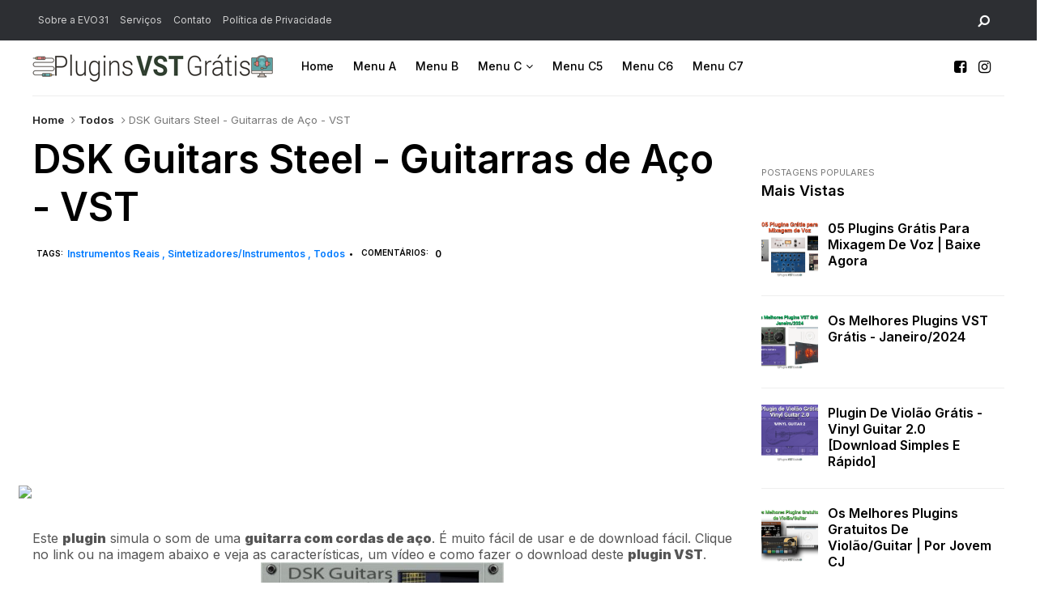

--- FILE ---
content_type: text/html; charset=UTF-8
request_url: https://www.pluginsvstgratis.com/2014/05/dsk-guitars-steel-guitarras-de-aco-vst_6.html
body_size: 55247
content:
<!DOCTYPE html>
<html dir='ltr' xmlns='http://www.w3.org/1999/xhtml' xmlns:b='http://www.google.com/2005/gml/b' xmlns:data='http://www.google.com/2005/gml/data' xmlns:expr='http://www.google.com/2005/gml/expr' xmlns:og='https://ogp.me/ns#'>
<head>
<link href='https://www.blogger.com/static/v1/widgets/335934321-css_bundle_v2.css' rel='stylesheet' type='text/css'/>
<!-- REMOVER M1 INICIO -->
<script type='text/javascript'>
//<![CDATA[
var uri = window.location.toString();
if (uri.indexOf("%3D","%3D") > 0) {
var clean_uri = uri.substring(0, uri.indexOf("%3D"));
window.history.replaceState({}, document.title, clean_uri);
}
var uri = window.location.toString();
if (uri.indexOf("%3D%3D","%3D%3D") > 0) {
var clean_uri = uri.substring(0, uri.indexOf("%3D%3D"));
window.history.replaceState({}, document.title, clean_uri);
}
var uri = window.location.toString();
if (uri.indexOf("&m=1","&m=1") > 0) {
var clean_uri = uri.substring(0, uri.indexOf("&m=1"));
window.history.replaceState({}, document.title, clean_uri);
}
var uri = window.location.toString();
if (uri.indexOf("?m=1","?m=1") > 0) {
var clean_uri = uri.substring(0, uri.indexOf("?m=1"));
window.history.replaceState({}, document.title, clean_uri);
}
//]]>
		</script>
<!-- REMOVER M1 FINAL -->
<!--[if lt IE 9]> <script src="https://html5shiv.googlecode.com/svn/trunk/html5.js"> </script> <![endif]-->
<meta content='text/html;charset=UTF-8' http-equiv='Content-Type'/>
<meta content='IE=edge,chrome=1' http-equiv='X-UA-Compatible'/>
<link href='https://fonts.googleapis.com/css2?family=Inter:wght@400;500;600;900' rel='stylesheet'/>
<link href='//cdn.jsdelivr.net/npm/slick-carousel@1.8.1/slick/slick-theme.css' rel='stylesheet' type='text/css'/>
<meta content='text/html; charset=UTF-8' http-equiv='Content-Type'/>
<meta content='blogger' name='generator'/>
<link href='https://www.pluginsvstgratis.com/favicon.ico' rel='icon' type='image/x-icon'/>
<link href='https://www.pluginsvstgratis.com/2014/05/dsk-guitars-steel-guitarras-de-aco-vst_6.html' rel='canonical'/>
<link rel="alternate" type="application/atom+xml" title="Plugins VST Grátis  Plugins VST Free - Atom" href="https://www.pluginsvstgratis.com/feeds/posts/default" />
<link rel="alternate" type="application/rss+xml" title="Plugins VST Grátis  Plugins VST Free - RSS" href="https://www.pluginsvstgratis.com/feeds/posts/default?alt=rss" />
<link rel="service.post" type="application/atom+xml" title="Plugins VST Grátis  Plugins VST Free - Atom" href="https://www.blogger.com/feeds/7134599654647812307/posts/default" />

<link rel="alternate" type="application/atom+xml" title="Plugins VST Grátis  Plugins VST Free - Atom" href="https://www.pluginsvstgratis.com/feeds/4972085922322181438/comments/default" />
<!--Can't find substitution for tag [blog.ieCssRetrofitLinks]-->
<link href='https://blogger.googleusercontent.com/img/b/R29vZ2xl/AVvXsEgH1yNq6j7yFCKJl_SK6hrmi1XJqmpfI86MafZPwDwfQ4oreaSSAxZsNuCMv-NQX1tCCLwV8i2gaMEtCtt4uY2SmvFeqRQRcTfviy7U7qzLDxtqx5ugxg9IFnUH84exF9aJS8kN9W1Wo58y/s1600/DSK-Guitars-Steel-300x123.jpg' rel='image_src'/>
<meta content='https://www.pluginsvstgratis.com/2014/05/dsk-guitars-steel-guitarras-de-aco-vst_6.html' property='og:url'/>
<meta content='DSK Guitars Steel - Guitarras de Aço - VST' property='og:title'/>
<meta content='Este plugin  simula o som de uma guitarra com cordas de aço . É muito fácil de usar e de download fácil. Clique no link ou na imagem abaixo ...' property='og:description'/>
<meta content='https://blogger.googleusercontent.com/img/b/R29vZ2xl/AVvXsEgH1yNq6j7yFCKJl_SK6hrmi1XJqmpfI86MafZPwDwfQ4oreaSSAxZsNuCMv-NQX1tCCLwV8i2gaMEtCtt4uY2SmvFeqRQRcTfviy7U7qzLDxtqx5ugxg9IFnUH84exF9aJS8kN9W1Wo58y/w1200-h630-p-k-no-nu/DSK-Guitars-Steel-300x123.jpg' property='og:image'/>
<meta charset='utf-8'/>
<meta content='width=device-width, initial-scale=1, maximum-scale=1' name='viewport'/>
<meta content='text/html; charset=UTF-8' http-equiv='Content-Type'/>
<meta content='blogger' name='generator'/>
<link href='https://www.pluginsvstgratis.com/favicon.ico' rel='icon' type='image/x-icon'/>
<link href='https://www.pluginsvstgratis.com/2014/05/dsk-guitars-steel-guitarras-de-aco-vst_6.html' rel='canonical'/>
<link rel="alternate" type="application/atom+xml" title="Plugins VST Grátis  Plugins VST Free - Atom" href="https://www.pluginsvstgratis.com/feeds/posts/default" />
<link rel="alternate" type="application/rss+xml" title="Plugins VST Grátis  Plugins VST Free - RSS" href="https://www.pluginsvstgratis.com/feeds/posts/default?alt=rss" />
<link rel="service.post" type="application/atom+xml" title="Plugins VST Grátis  Plugins VST Free - Atom" href="https://www.blogger.com/feeds/7134599654647812307/posts/default" />

<link rel="alternate" type="application/atom+xml" title="Plugins VST Grátis  Plugins VST Free - Atom" href="https://www.pluginsvstgratis.com/feeds/4972085922322181438/comments/default" />
<!--Can't find substitution for tag [blog.ieCssRetrofitLinks]-->
<link href='https://blogger.googleusercontent.com/img/b/R29vZ2xl/AVvXsEgH1yNq6j7yFCKJl_SK6hrmi1XJqmpfI86MafZPwDwfQ4oreaSSAxZsNuCMv-NQX1tCCLwV8i2gaMEtCtt4uY2SmvFeqRQRcTfviy7U7qzLDxtqx5ugxg9IFnUH84exF9aJS8kN9W1Wo58y/s1600/DSK-Guitars-Steel-300x123.jpg' rel='image_src'/>
<meta content='https://www.pluginsvstgratis.com/2014/05/dsk-guitars-steel-guitarras-de-aco-vst_6.html' property='og:url'/>
<meta content='DSK Guitars Steel - Guitarras de Aço - VST' property='og:title'/>
<meta content='Este plugin  simula o som de uma guitarra com cordas de aço . É muito fácil de usar e de download fácil. Clique no link ou na imagem abaixo ...' property='og:description'/>
<meta content='https://blogger.googleusercontent.com/img/b/R29vZ2xl/AVvXsEgH1yNq6j7yFCKJl_SK6hrmi1XJqmpfI86MafZPwDwfQ4oreaSSAxZsNuCMv-NQX1tCCLwV8i2gaMEtCtt4uY2SmvFeqRQRcTfviy7U7qzLDxtqx5ugxg9IFnUH84exF9aJS8kN9W1Wo58y/w1200-h630-p-k-no-nu/DSK-Guitars-Steel-300x123.jpg' property='og:image'/>
<meta content='blogger' name='generator'/>
<meta content='Plugins VST Grátis  Plugins VST Free' property='og:site_name'/>
<meta content='DSK Guitars Steel - Guitarras de Aço - VST' property='og:title'/>
<meta content='article' property='og:type'/>
<meta content='Plugins de áudio, plugins de mixagem, plugins de masterização, plugins para FL Studio, Plugins para reaper, Plugins para ableton, Plugins VST, Plugins VSTi, Instrumentos Virtuais' name='keywords'/>
<meta content='Plugins de áudio, plugins de mixagem, plugins de masterização, plugins para FL Studio, Plugins para reaper, Plugins para ableton, Plugins VST, Plugins VSTi, Instrumentos Virtuais' name='robots'/>
<meta content='Fernando "FA"' name='author'/>
<meta content='' name='description'/>
<meta content='' property='og:description'/>
<meta content='https://www.pluginsvstgratis.com/2014/05/dsk-guitars-steel-guitarras-de-aco-vst_6.html' property='og:url'/>
<meta content='https://blogger.googleusercontent.com/img/b/R29vZ2xl/AVvXsEgH1yNq6j7yFCKJl_SK6hrmi1XJqmpfI86MafZPwDwfQ4oreaSSAxZsNuCMv-NQX1tCCLwV8i2gaMEtCtt4uY2SmvFeqRQRcTfviy7U7qzLDxtqx5ugxg9IFnUH84exF9aJS8kN9W1Wo58y/s72-c/DSK-Guitars-Steel-300x123.jpg' height='200px' itemprop='image' property='og:image' width='300px'/>
<meta content='300' property='og:image:width'/>
<meta content='200' property='og:image:height'/>
<meta content='facebook admins' property='fb:admins'/>
<meta content='facebook app id' property='fb:app_id'/>
<meta content='pt_BR' property='og:locale'/>
<meta content='en_US' property='og:locale:alternate'/>
<meta content='en_GB' property='og:locale:alternate'/>
<!-- CÓDIGO DO BING INICIO -->
<meta content='E1556FF540856DE8F13A2328FC50617F' name='msvalidate.01'/>
<!-- CÓDIGO DO BING FINAL -->
<!-- codigo de verificação alexa inicio -->
<meta content='MR5q5l9gaavBRJ-_LboF4LZ8eXI' name='alexaVerifyID'/>
<!-- codigo de verificação alexa fim -->
<!-- código Google Analytics inicio -->
<script async='async' src='https://www.googletagmanager.com/gtag/js?id=UA-43212323-1'></script>
<script>
  window.dataLayer = window.dataLayer || [];
  function gtag(){dataLayer.push(arguments);}
  gtag('js', new Date());

  gtag('config', 'UA-43212323-3');
</script>
<!-- código Google Analytics final -->
<!-- SEO Title Tag -->
<title>
DSK Guitars Steel - Guitarras de Aço - VST
        | 
        Plugins VST Grátis  Plugins VST Free
</title>
<link href='//maxcdn.bootstrapcdn.com/font-awesome/4.7.0/css/font-awesome.min.css' rel='stylesheet'/>
<link href='https://www.blogger.com/static/v1/widgets/1535467126-widget_css_2_bundle.css' rel='stylesheet' type='text/css'/>
<script src='//code.jquery.com/jquery-latest.min.js'></script>
<style id='template-skin-1' type='text/css'><!--
body#layout:before {
content: "This theme is a property of OddThemes.com";
border: 3px double #999;
padding: 10px;
position: relative;
top: -50px;
left:10%;
font-size: 18px;
color: #46b0dc;
letter-spacing: .5px;
}
body#layout div.section{
box-sizing:border-box;
}
body#layout .navbar {
display: none;
}
body#layout div#head-wrapper23 {
display: block;
width: 100%;
}
body#layout div#pages-top {
display: inline-block;
}body#layout div#top-share-buttons {
display: inline-block;
}body#layout .le_social {
display: inline-block;
}
body#layout #header{float:none;}
body#layout div.banner.has-dots {
margin-top: -435px;
}
body#layout .footer-widgets .section {
width: 21%;
display: inline-block;
}
body#layout #slider1 {
float: left;
width: 680px;
}
body#layout div.widget{margin-top:20px;}
body#layout #box {
overflow:visible;
}
body#layout #box1,body#layout div#box19{
overflow:visible;
}
body#layout .bslider{
overflow:visible;
float:right;
width:590px;
}
body#layout div#boxslider {
display: inline-block;
width: 31%;
float:none;
}
body#layout #slider1 {
display: inline-block;
width: 60%;
}
--></style>
<style id='page-skin-1' type='text/css'><!--
/*
-----------------------------------------------
Theme Name: Flashnews Blogger Template
Designer Name:   Ceyron Louis
Designer Url - https://www.oddthemes.com
-----------------------------------------------
<Variable name="maincolor" description="Main Color" type="color" default="#007aff"/>
<Group description="Post Title" selector=".post">
<Variable name="main.font" description="Main Font" type="font"
default="normal normal 12px 'Inter', sans-serif"/>
<Variable name="second.font" description="Secondary Font" type="font" default="normal normal 400 14px 'Inter', sans-serif"/>
</Group>
*/
html, body, div, span, applet, object, iframe, h1, h2, h3, h4, h5, h6, p, blockquote, pre, a, abbr, acronym, address, big, cite, code, del, dfn, em, img, ins, kbd, q, s, samp, small, strike, strong, sub, sup, tt, var, b, u, i, center, dl, dt, dd, ol, ul, li, fieldset, form, label, legend, table, caption, tbody, tfoot, thead, tr, th, td, article, aside, canvas, details, embed, figure, figcaption, footer, header, hgroup, menu, nav, output, ruby, section, summary, time, mark, audio, video {
border: 0;
padding:0;
font-size: 100%;
font: inherit;
vertical-align: baseline;
}
img{max-width:100%;}
article, aside, details, figcaption, figure, footer, header, hgroup, menu, nav, section { display: block }
ol, ul { list-style: none }
blockquote, q { quotes: none }
blockquote:before, q:before {
content: '';
content: none;
}
article, aside, details, figcaption, figure, footer, header, hgroup, menu, nav, section { display: block }
.picfooter ol, .picfooter ul { list-style: none }
blockquote, q { quotes: none }
blockquote:before, q:before {
content: '';
content: none;
}
table {
border-collapse: collapse;
border-spacing: 0;
}
:focus { outline: 0 }
a:link { -webkit-tap-highlight-color: #007aff; }
video, object, embed {
max-width: 100%;
}
iframe { max-width: 100% }
blockquote {
width: 93%;
font-weight: normal;
font-family: Georgia,Serif;
font-size: 13px;
padding: 15px 10px 20px 27px;
position: relative;
margin-top: 25px;
margin-bottom: 10px;
background: #f0f0f0;
text-align: center;
}
blockquote:before {
position: absolute;
content: '"';
font-size: 40px;
width: 50px;
left: -5px;
}
blockquote p { margin-bottom: 10px }
strong, b { font-weight: bold }
em, i, cite {
font-style: italic;
font-family: georgia;
}
small { font-size: 100% }
figure { margin: 10px 0 }
code, pre {
font-family: monospace,consolas,sans-serif;
font-weight: normal;
font-style: normal;
}
pre {
margin: 5px 0 20px 0;
line-height: 1.3em;
padding: 8px 10px;
overflow: auto;
}
code {
padding: 0 8px;
line-height: 1.5;
}
mark {
padding: 1px 6px;
margin: 0 2px;
color: black;
background: #FFD700;
}
address { margin: 10px 0 }
.item-thumbnail img{
max-width: 9999px
}
.widget,.section {
padding:0;
margin:0
}
.item-thumbnail  {
overflow: hidden;
display: block;
}
.item .widget  {
overflow: hidden;
display: block;
}
.Attribution {
display: none
}
.navbar .widget {
display: none! important
}
body{background:#fff;}
body {
color:#777;
margin:0;
}
a {
color:#222;
text-decoration:none;
}
a:link {
color:#222;
text-decoration:none;
}
a:hover {
color:#000;
text-decoration:none;
}
/* Slider */
.slick-slider
{
margin-bottom:0px;
position: relative;
display: block;
-moz-box-sizing: border-box;
box-sizing: border-box;
-webkit-user-select: none;
-moz-user-select: none;
-ms-user-select: none;
user-select: none;
-webkit-touch-callout: none;
-khtml-user-select: none;
-ms-touch-action: pan-y;
touch-action: pan-y;
-webkit-tap-highlight-color: transparent;
}
.slick-list
{
position: relative;
display: block;
overflow: hidden;
margin: 0;
padding: 0;
}
.slick-list:focus
{
outline: none;
}
.slick-list.dragging
{
cursor: pointer;
cursor: hand;
}
.slick-slider .slick-track,
.slick-slider .slick-list
{
-webkit-transform: translate3d(0, 0, 0);
-moz-transform: translate3d(0, 0, 0);
-ms-transform: translate3d(0, 0, 0);
-o-transform: translate3d(0, 0, 0);
transform: translate3d(0, 0, 0);
}
.slick-track
{
position: relative;
top: 0;
left: 0;
display: block;
}
.slick-track:before,
.slick-track:after
{
display: table;
content: '';
}
.slick-track:after
{
clear: both;
}
.slick-loading .slick-track
{
visibility: hidden;
}
.slick-slide
{
display: none;
float: left;
height: 100%;
min-height: 1px;
}
[dir='rtl'] .slick-slide
{
float: right;
}
.slick-slide img
{
display: block;width:100%;height:480px;
}
.slick-slide.slick-loading img
{
display: none;
}
.slick-slide.dragging img
{
pointer-events: none;
}
.slick-initialized .slick-slide
{
display: block;
}
.slick-loading .slick-slide
{
visibility: hidden;
}
.slick-vertical .slick-slide
{
display: block;
height: auto;
border: 1px solid transparent;
}
.slick-arrow.slick-hidden {
display: none;
}
#boxslider {
float: right;
width: 36%;
box-sizing: border-box;
padding-left: 40px;
}
#box .yinks_narrow .thumb img{height:90px;}
.slick-next {
right: 6px;
}
.slick-prev {
right: 26px;
left: initial;
margin-right: 8px;
}
.slick-prev, .slick-next {
top: 16px;
z-index:99;
width: 25px;
background-color: #fff;
height: 25px;
}
.slick-prev:before, .slick-next:before{opacity:1;}
.slick-prev:before {
content: '\f104';
font-family: fontAwesome;color: #000;text-align: center;
display: block;
line-height: 1.2;
}
.slick-next:before {
content: '\f105';
font-family: fontAwesome;color: #000;text-align: center;
display: block;
line-height: 1.2;
}
.slick-prev:hover, .slick-prev:focus, .slick-next:hover, .slick-next:focus {
color: initial;
outline: none;
background: #fff;
}
.slickslider .item-title a {
font-size: 30px;
font-weight: 900;
padding: 0 0px;
line-height: 40px;
color: #fff;
}
.slickslider .item-wrap-inner{position:relative;}
.slickslider .item-info {
padding: 50px 40px 40px;width:80%;font-size: 12px;
color: #fff;
}
#head-wrapper23 {
display: table;
clear: both;
margin:0 auto;width:1200px;
background-color: #fff;
border-bottom: 1px solid #eee;
}
.separators{border-bottom: 1px solid #eee;
display: block;
width: 100%;
margin: 0 auto;
max-width: 1200px;
}
#sidebar-wrapper{background:#fff;}
#content-wrapper{background:#fff;}
#wrap2{background:#fff;}
#head-inner {
background-position: center;
margin-left: auto;
margin-right: auto;
}
#header {
float: left;
max-width: 350px;
text-align: left;
padding: 15px 0;
}
#slot1 {
float:right;
width:724px;
padding:25px 0px;
text-align:left;
}
.widget-content.popular-posts ul {
list-style: none;
}
#header h1 {
font:normal normal 12px 'Inter', sans-serif;
margin:5px 5px 0;
padding:10px 20px 5px 18px;
text-transform:none;
color: #000;
font-size:25px;
font-weight:normal
}
#header a {
color:#777;
text-decoration:none;
}
#header a:hover {
color:#777;
}
#header .description {
font:normal normal 12px 'Inter', sans-serif;
margin:-10px 0 0 23px;
padding:0;
max-width:400px;
text-transform:none;
line-height: .4em;
font-weight:400;
font-size:13px;
color: #fff;
}
#outer-wrapper {
width: 1200px;
margin:0 auto;
font:normal normal 12px 'Inter', sans-serif;
text-align:left;
font-size:14px;
font-weight:400;
background:#fff;
}
#main-wrapper {
width: 72%;
float: left;
word-wrap: break-word;
overflow: hidden;
background:#fff;
}
div#sidebar.sidebar.section div.widget-content.popular-posts>ul>li>a {
color: #474747;
font-style: normal;
}
#sidebar-wrapper {
width: 25%;
float: right;
word-wrap: break-word;
}
h2.date-header {
display:none;
}
.post {
font:normal normal 12px 'Inter', sans-serif;
margin:0 0 20px 0;
font-size:16px;
font-weight:400;
color:#555;
}
.post h2 {
font:normal normal 12px 'Inter', sans-serif;
margin:15px 0 10px 0;
padding:0 0 4px;
font-size: 30px;
line-height:1;
font-weight:900;
color:#333;
}
.post h2 a, .post h2 a:visited, .post h2 strong {
display:inline-block;
display:-webkit-inline-block;
text-decoration:none;
font-weight:normal;
}
.post-body {
}
.post-body blockquote {
line-height:1.3em;
}
.post-footer {
}
.comment-link {
}
.post img, table.tr-caption-container {
margin: 0 0 20px;
}
.tr-caption-container img {
border: none;
padding: 0;
}
.post blockquote {
}
.post blockquote p {
}
.post-meta{
font:normal normal 12px 'Inter', sans-serif;
padding-top: 9px;
font-weight: 600;
font-size: 12px;
color: #000;
}
.post-meta a{
color: #007aff;
text-decoration:none;
}
.post-meta a:hover {
color: #007aff;
}
.showpageOf {
display: none;
}
.showpagePoint {
padding: 10px 14px;
background: #222;
float: left;
color: #fff;
font-size: 14px;
font-weight: bold;
}
.showpage a, .showpageNum a {
padding: 10px 14px;
background: #990000;
color: #fff;
font-size: 14px;
font-weight: bold;
text-decoration: none;
}
.showpage a:hover {
background: #222;
color:#fff
}
.showpageNum a:hover {
background: #222;
color:#fff
}
.showpageArea {
text-align:center;
}
#comments{
font-size:13px;
margin:0;
}
#comments h4,.comments .comment-header,.comments .comment-thread.inline-thread .comment{position:relative}
#comments h4,.comments .user a,.comments .continue a{font-size:14px}
#comments h4,.comments .continue a{font-weight:normal;}
#comments .avatar-image-container img{border:0}
.comment-thread{color:#111}
.comment-thread a{color:#777}
.comment-thread ol{margin:0 0 20px}
.comment-thread .comment-content a,.comments .user a,.comments .comment-thread.inline-thread .user a{color:#007aff;}
.comments .avatar-image-container,.comments .avatar-image-container img{
width:48px;
max-width:48px;
height:48px;
max-height:48px
}
.comments .comment-block,.comments .comments-content .comment-replies,.comments .comment-replybox-single{
margin-left:60px
}
.comments .comment-block,.comments .comment-thread.inline-thread .comment{
border:1px solid #ddd;
background:#fff;
padding:10px
}
.comments .comments-content .comment{
margin:15px 0 0;
padding:0;
width:100%;
line-height:1em
}
.comments .comments-content .inline-thread{padding:0 0 0 20px}
.comments .comments-content .comment-replies{margin-top:0}
.comments .comment-content{padding:5px 0;line-height:1.4em}
.comments .comment-thread.inline-thread{
border-left:1px solid #ddd;
background:transparent
}
.comments .comment-thread.inline-thread .comment{width:auto}
.comments .comment-thread.inline-thread .comment:after{
content:"";
position:absolute;
top:10px;
left:-20px;
border-top:1px solid #ddd;
width:10px;height:0px
}
.comments .comment-thread.inline-thread .comment .comment-block{
border:0;
background:transparent;
padding:0
}
.comments .comment-thread.inline-thread .comment-block{margin-left:48px}
.comments .comment-thread.inline-thread .user a{font-size:13px}
.comments .comment-thread.inline-thread .avatar-image-container,.comments .comment-thread.inline-thread .avatar-image-container img{
width:36px;
max-width:36px;
height:36px;
max-height:36px
}
.comments .continue{border-top:0;width:100%}
.comments .continue a{padding:10px 0;text-align:center}
.comment .continue{display:none}
#comment-editor{width:103%!important}
.comment-form{width:100%;max-width:100%}
.comments .comments-content .loadmore,.comments .comments-content {margin:0}
#blog-pager-newer-link {
float: left;
}
#blog-pager-older-link {
float: right;
}
#blog-pager {
text-align: center;
padding:20px;
margin-bottom:-25px;
}
div#blog-pager {
text-transform: uppercase;
font-size: 12px;
font-weight: 400;
text-align:center;
}
.blog-posts.hfeed {
margin-bottom: 30px;
}
.feed-links {
display:none;
}
.sidebar {
line-height: 1.3em;
}
/* list */
ol{list-style:decimal outside
}
ul{list-style:disc outside
}
li{margin:.5em 0
}
dt{font-weight:bold
}
dd{margin:0 0 .5em 2em
}
.sidebar ul {
padding: 0;
margin: 0;
list-style: none;
}
.sidebar li {
display: block;
}
.Label li{
border-bottom: 1px dotted #eee;
line-height: 32px;
padding:0 10px;
}
.Label li:hover{
color:#007aff;
}
.sidebar .widget, .main .widget {
margin:0 0 1.5em;
padding:0 0 1.5em;
}
.main .Blog {
border-bottom-width: 0;
}
.cloud-label-widget-content {
float:left;
margin-bottom:8px;
padding:0px 0px 0px 0px;
border:0;
}
.cloud-label-widget-content li, .cloud-label-widget-content a {
font:normal normal 12px 'Inter', sans-serif;
background: #000;
color: #fff;
float: left;
font-weight:400;
font-size: 13px !important;
margin: 0px 4px 4px 0;
padding: 0px 7px;
text-decoration: none;
-webkit-transition: all 0.4s ease 0s;
-moz-transition: all 0.4s ease 0s;
-ms-transition: all 0.4s ease 0s;
-o-transition: all 0.4s ease 0s;
transition: all 0.4s ease 0s;
}
.cloud-label-widget-content a:hover {
background: #007aff;
color: #fff;
}
.status-msg-wrap{
display:none;
}
.BlogArchive #ArchiveList ul li{
list-style: none;
display: block;
padding: 5px 0 5px 15px;
text-decoration: none;
text-shadow: -1px -1px 0 #EEEEEE;
}
#BlogArchive1_ArchiveMenu {
width: 100%;
border: 1px solid #ddd;
background: #eee;
padding: 10px;
}
.FollowByEmail .follow-by-email-inner {
position: relative;
margin-top:10px;
}
.follow-by-email-inner:before {
content: &quot;Enter Your Email and Join Our Email Subscriber List, Its Spam Free Secuer Email System&quot;;
font-size: 13px;
}
.button:hover,a.button:hover,#main-content input[type=&quot;submit&quot;]:hover{background:#444!important;text-decoration:none!important}
.FollowByEmail .follow-by-email-inner .follow-by-email-address {
border: 1px solid #ddd;
border-radius: 0;
font-size: 13px;
height: 30px;
padding-left: 10px;
width: 95%
}
.FollowByEmail .follow-by-email-inner .follow-by-email-submit {
background: #007aff;
border: 0 none;
border-radius: 0;
color: #FFF;
cursor: pointer;
font-size: 13px;
height: 35px;
margin: 5px 3px;
width: 70px;
z-index: 0;
}
.FeaturedPost {
font:normal normal 12px 'Inter', sans-serif;
font-weight:400;
font-size: 14px;
}
.FeaturedPost h3 {font-weight:400;font-size: 16px;}
.pluginCountButton{min-width: 14px;}
.FollowByEmail .follow-by-email-inner .follow-by-email-submit:hover {
background: #333333;
}
.container {
background-color: #fff;
width: 100%;
overflow:hidden;
margin: 0 auto;
}
.footer-widgets {
overflow: hidden;
padding: 0px 10px;
margin: 0;
}
.footer-widgets .yinks_narrow {
border-top: 1px solid #eee;
}
.footer-widgets ul li a {
color:#000;
font-size:14px;
font-weight:400;
}
.widget-content {
font-family: sans-serif;
font-size: 14px;
line-height: 1.5;
color: #5f6569;
}
.label-size {
line-height: 2.5;
}
div#Label3.widget.Label span.label-size>a {
float: left;
background:none;
font-size: 13px !important;
margin: 4px 4px 0 0;
padding: 7px 7px;
text-decoration: none;
-webkit-transition: all 0.4s ease 0s;
-moz-transition: all 0.4s ease 0s;
-ms-transition: all 0.4s ease 0s;
-o-transition: all 0.4s ease 0s;
transition: all 0.4s ease 0s;
border: 1px solid #b1b1b1;
}
div#Label3.widget.Label div.widget-content.cloud-label-widget-content {
margin-top: -15px;
}
div#Label3.widget.Label span.label-size>a:hover {
float: left;
font-size: 13px !important;
margin: 4px 4px 0 0;
padding: 7px 7px;
text-decoration: none;
-webkit-transition: all 0.4s ease 0s;
-moz-transition: all 0.4s ease 0s;
-ms-transition: all 0.4s ease 0s;
-o-transition: all 0.4s ease 0s;
transition: all 0.4s ease 0s;
border: 1px solid #fff;
}
div.f-widget.f-widget-2 div.widget-content.popular-posts>ul>li>a {
color: #eee;
font-style: normal;
}
div.widget-content.popular-posts>ul>li>a {
color: #DAFDFD;
font-style: normal;
}
div.widget-content.popular-posts>ul>li>a:hover {
color: #fff;
font-style: normal;
}
.postTitle a {
font-size: 16px;
font-weight:600;
}
#box .postTitle a{text-transform:uppercase;color:#fff;}
#box span.day{text-transform:uppercase;    margin-left: 5px;}
.textblock h3.postTitle {
padding: 0;
margin: 0;
}
.footer-widgets h2 {
font:normal normal 12px 'Inter', sans-serif;
line-height: 1.2;
font-weight: 500;
font-size: 16px;
color: #5F5F5F;
position: relative;
}
.f-widget {
width: 30%;
float: left;
position: relative;
color: #fff;
font:normal normal 12px 'Inter', sans-serif;
font-size:13px;
font-weight:400;
margin-bottom: 30px;
margin-right: 2.5%;
padding-bottom:20px;
}
.footer-widgets .last {
float: left;
position: relative;
margin-right: 0;
border:none;
overflow:hidden;
}
.footer-widgets .last .widget a {
color:#fff;
}
.social-icons{
text-align:center;
}
.social-icons a{
position:relative;
margin:0;
opacity:.7;
}
.social-icons a:hover{ opacity:1;}
.social-icons.icon_24 img{
width:24px;
height:24px;
}
.social-icons.icon_16 img{
width:16px;
height:16px;
}
.social-icons.icon_flat{
float:left;
margin:4px 0 0 0;
}
.social-icons.icon_flat a{
background:url(https://blogger.googleusercontent.com/img/b/R29vZ2xl/AVvXsEjUWUDNCLAQ_aqHVKC-y5OGmBh5x9vgAtXRo8JoNdIlWzhQ0er5ha-47_LHDLjhrGJM5Pd2NZj9wQNPQ7Gih5zMLOYquzV8Cmey8mJ98YZMz9ePiWCVdSbfb0GjoLTU2v9Pz3Uih_UPz0D5/s1600/social-icons.png) no-repeat top left;
width: 20px;
height: 20px;
}
.social-icons.icon_flat a:hover{ opacity:.6;}
.icon_flat a.google-tieicon{background-position:-38px 1px;}
.icon_flat a.facebook-tieicon{background-position:left 0;}
.icon_flat a.twitter-tieicon{background-position:-76px 1px;}
.icon_flat a.youtube-tieicon{background-position:-38px -82px;}
.icon_flat a.dribbble-tieicon{background-position:-121px -82px;}
.icon_flat a.rss-tieicon{background-position:left -123px;}
.icon_flat a.pinterest-tieicon{background-position:-76px -123px;}
.icon_flat a.instagram-tieicon{background-position:left -209px;}
a.ttip, a.tooldown{display:inline-block;}
.contact-form-button{
width:95%;
margin-top:10px;
}
.contact-form-name,.contact-form-email,.contact-form-email-message{
max-width:95%;
margin-bottom:5px;
color:#333;
}
.contact-form-email:hover,.contact-form-name:hover,.contact-form-email-message:hover{
box-shadow:none
}
input:focus,.contact-form-email-message{
box-shadow:none
}
.contact-form-email-message{
border:none !important;
border-top:0px;
border:0px
}
.contact-form-email, .contact-form-name{
border:none;
background:#fff;
border:none !important;
padding:5px;
}
.contact-form-name, .contact-form-email, .contact-form-email-message{
background:#fff;
padding:5px;
}
.contact-form-button-submit{
background:#990000;
background-color:#990000!important;
border:none !important;
box-shadow:none !important;
border-radius:none !important
}
.footer-widgets .widget-content {
font:normal normal 12px 'Inter', sans-serif;
font-weight:400;
font-size: 14px;
}
#credit{
background: #007aff;
z-index: 9999;
font:normal normal 12px 'Inter', sans-serif;
font-weight:400;
font-size: 14px;
color: #000;
overflow: hidden;
margin: 0 auto;
clear: both;
position: fixed;
padding: 0px;
line-height: 10px;
bottom: 50px;
right: 25px;
}
.lefts{
font:normal normal 12px 'Inter', sans-serif;
text-align: center;
padding: 20px;
color: #fff;
font-size: 1px;
background-color: #000;
font-weight: 400;
text-transform: uppercase;
letter-spacing: 1px;
}
.lefts a {
color: #007aff;
}
#credit a{
color:#007BC0;
text-decoration:none;
}
#credit a:hover{
color:#fff;
text-decoration:none
}
div#sidebar-wrapper .popular-posts .item-thumbnail img {
margin: 0 5px 0 0;
width: 100%;
height: auto;
}
div#sidebar-wrapper .item-thumbnail {
width: 70px;
max-height: 200px;
}
.popular-posts .item-title {
font:normal normal 12px 'Inter', sans-serif;
font-size:14px;
font-weight:600;
}
.popular-posts dd {
border-bottom: 1px solid #eee;
padding: 8px 0 4px;
}
#menu{
background: #e0e0e0;
color: #999;
height: 44px;
z-index:9;
width:1200px;
margin:0 auto;
border-bottom: 2px solid #BBB;
}
#menu ul,#menu li{margin:0 auto;padding:0 0;list-style:none}
#menu ul{height:50px;width:1180px}
#menu li{float:left;display:inline;position:relative;
font:normal normal 12px 'Inter', sans-serif;
text-transform: uppercase;
font-size: 14px;
font-weight:400;
}
#menu a{display: block;
line-height: 44px;
padding: 0 19.5px;
text-decoration: none;
color: #3B3B62;
}
#menu li a:hover{
background: #C8C8C8;
}
li.home a{background:#C8C8C8;}
#menu label{
font:normal normal 12px 'Inter', sans-serif;
font-weight:bold;
font-size:30px;
display:none;width:35px;height:36px;line-height:36px;text-align:center}
#menu label span{font-size:16px;position:absolute;left:35px}
#menu ul.menus{
height: auto;
overflow: hidden;
width: 190px;
background: #c8c8c8;
position: absolute;
z-index: 999;
display: none;
}
#menu ul.menus li{
display: block;
width: 100%;
font:normal normal 12px 'Inter', sans-serif;
font-weight:bold;
font-size:12px;
text-transform: none;
text-shadow: none;
}
#menu ul.menus a{
color: #3b3b3b;
line-height: 35px;
}
#menu li:hover ul.menus{display:block}
#menu ul.menus a:hover{
background: #B7B7B7;
color: #3b3b3b;
-webkit-transition: all .1s ease-in-out;
-moz-transition: all .1s ease-in-out;
-ms-transition: all .1s ease-in-out;
-o-transition: all .1s ease-in-out;
transition: all .1s ease-in-out;
}
@media screen and (max-width: 800px){
#menu{position:relative}
#menu ul{background:#111;position:absolute;top:100%;right:0;left:0;z-index:3;height:auto;display:none}
#menu ul.menus{width:100%;position:static;padding-left:20px}
#menu li{display:block;float:none;width:auto;
font:normal normal 12px 'Inter', sans-serif;
font-size:0.8em;
font-weight:400;}
}
.headline-wrapper{
background: #2d2f33;
width: 100%;
height: 50px;
border-bottom: 1px solid #fff;
color: #fff;
margin: 0 auto;
}
.headline{
font:normal normal 12px 'Inter', sans-serif;
width: 1200px;
line-height: 30px;
text-align: right;
font-weight: normal;
color: #fff;
text-transform: none;
clear: both;
margin: 0 auto;
padding: 10px auto;
font-size: 16px;
}
.slicknav_nav .slicknav_row:hover a{color:#30373B;}
.headline a{
color: #d0d0d0;
font-size: 14px;
font-weight: normal;
text-decoration: none;
margin:0 2px;
text-align:left;
}
.headline a:hover{
opacity:.7;
text-decoration: none
}
.headline-left{
float:left;
width:73%;
padding:8px 0 0;
position:relative;
overflow:hidden;
}
#pages-top ul ul a:hover {
opacity: .6;
}
.part23 .cont.topLists figure{width: 300px;
float: left;
position: relative;
height: 190px;}
.part23 .cont.topLists figure {
width: 300px;
float: left;
position: relative;
height: 199px;
top: 10px;
margin:0;
}
.part23 .topListimages {
height: 189px;
overflow: hidden;
text-align: center;
margin-bottom: 10px;
}
.part23 .part2 {
width: 300px;
float: left;
margin-top: 0px;
margin-bottom: 10px;
}
.part23 .toptext a {
color: #fff;}
.part23 .toptext{width: 290px;
text-align: left;
position: relative;
top: -57px;
left: 5px;
background: rgba(0, 0, 0, 0.17);
/* color: #fff; */
padding-left: 5px;}
.part23 {
width: 26.5%;
float: left;
/* margin-top: 15px; */
/* margin-bottom: 10px; */
margin-left: 12px;
}
.cont.topLists{
margin-top:0px;
}
.cont.topLists .topimages .images{ margin:10px 0;}
.toptext{ width:300px; text-align:left; }
.toptext a{
font:normal normal 12px 'Inter', sans-serif;
font-weight: 900;
font-size:16px; color:#555}
figure figcaption .toptext a span{
font:normal normal 12px 'Inter', sans-serif;
font-size: 14px;}
.topimages{padding-bottom:4px; margin-bottom:0px;}
.topListimages{ height:160px; overflow:hidden; text-align:center; margin-bottom:10px;}
.topListimages a { display:block; margin:0 auto;}
.author{ margin-top:3px; text-align:center;
font:normal normal 12px 'Inter', sans-serif;
font-size:10px;font-weight:400;}
.author a{color:#fff; font-weight:normal;}
.author span{color:#9f9f9f;}
.topimages .author a{color:#0099ff;}
.cont.topLists figure{width:300px; float:left; position:relative;}
img.cover {
display:inline;
position:relative;
left:0;
top:9px;
right:0;
bottom:0;
opacity:1;
filter:progid:DXImageTransform.Microsoft.Alpha(Opacity=100);
-webkit-transition: all 0.3s ease-out;    /* Saf3.2+, Chrome */
-moz-transition: all 0.3s ease-out;  /* FF4+ */
-ms-transition: all 0.3s ease-out;  /* IE10 */
-o-transition: all 0.3s ease-out;  /* Opera 10.5+ */
transition: all 0.3s ease-out;
}
img.cover:hover {
-webkit-transform: scale(1.2);
-moz-transform: scale(1.2);
-o-transform: scale(1.2);
-ms-transform: scale(1.2);
transform: scale(1.2);
opacity: 0.9;
}
.latestpost{
font:normal normal 12px 'Inter', sans-serif;
font-size:18px;
overflow:hidden;
color:#000;
margin-top: 30px;
font-weight:400;
}
.latestpost h2{
font:normal normal 12px 'Inter', sans-serif;
position: relative;
color: #333;
text-transform: uppercase;
font-size: 16px;
font-weight: 500;
}}
.latestpost h2 a{
color:#333;
background:#fff;
padding: 0px 10px 0px 10px;
margin-left: 20px;
}
#sidebar-wrapper .title{
position:relative;
}
#thumb-wrapper {
width: 100%;
overflow: hidden;
margin-bottom:15px;
margin-top: 20px;
}
#box {
width: 100%;
margin-right: 1%;
padding: 3px 7px 5px 0;
overflow: hidden;
margin-top: 20px;
}
#box1 {
width: 100%;
margin-right: 1%;
float: left;
padding: 3px 7px 5px 0;
overflow: hidden;
}
#box19 {
width:100%;
padding: 20px 0px 5px 0px;
overflow: hidden;
}
.box .widget h2, .box1 .widget h2{
font:normal normal 12px 'Inter', sans-serif;
position: relative;
color: #000;
text-transform: capitalize;
font-size: 18px;
line-height: 20px;
font-weight: 600;
letter-spacing: 0;
padding: 10px 0;
margin: 0 0 16px;
}
.yinks{
width: 880px;
overflow:hidden;
margin:5px 0;
padding:0
}
.yinks .left{
font:normal normal 12px 'Inter', sans-serif;
float:left;
font-size: 13px;
font-weight:400;
padding:10px 0
}
.yinks .right{
float:right;
font-size: 12px;
padding:10px 5px
}
.yinks_wide{
width:100%;
}
.yinks_wide .thumb{
width:100%;
overflow:hidden;
}
.yinks_wide img{
display:block;
width:100%;
min-height:220px;
}
#boxslider .yinks_narrow .thumb{
flex: none;
align-self: flex-start;
width: 80px;
margin-right: 1rem;
overflow: hidden;
border-radius: var(--cs-image-border-radius);
position: relative;
display: flex;
flex-direction: column;
}
#boxslider .yinks_narrow img{
width:100%;height:205px;
}
.yinks_narrow{
width: 100%;
margin-bottom: 10px;
float: left;
}
.yinks_narrow .thumb:nth-child(2){margin-right:0;}
.yinks_narrow .thumb{
float:left;
overflow: hidden;
}
.yinks_narrow .featuredTitle{
font:normal normal 12px 'Inter', sans-serif;
color: #555;
font-size: 16px;
font-weight: 600;
margin-top: 3px;
letter-spacing: 0px;
line-height: 20px;
}
.yinks_narrow .featuredTitle a:hover{
color:#000
}
.yinks_wide .featuredPostMeta{
float:right
}
.yinks h2 a,.yinks h2 a:visited{
font:normal normal 12px 'Inter', sans-serif;
color:#333;
font-weight:400;
font-size: 18px;
}
.yinks1{
width: 100%;
margin: 0;
padding:0
}
span.day {
font-weight: 900;
}
.yinks_narrow.right span.day {
color: #aaa!important;
}
.yinks1 .left{
font:normal normal 12px 'Inter', sans-serif;
float:left;
overflow:hidden;
width:49%;
font-size: 14px;
position:relative;
font-weight:900;
}
.yinks1 .right{
font-size: 12px;
width: 49%;
}
.yinks1_wide{
width:100%;
}
.yinks1_wide .thumb{
padding-bottom:5px;
}
.yinks1_wide img{
display:block
}
.yinks1_narrow{
width:390px;
padding-bottom:6px
}
.yinks1_narrow .thumb{
float:left;
margin-right:7px;
}
.yinks1_narrow .featuredTitle{
font:normal normal 12px 'Inter', sans-serif;
font-size:16px;
font-weight:400;
color:#333
}
.yinks1_narrow .featuredTitle a:hover{
color:#000
}
.yinks1_wide .featuredPostMeta{
float:left;
}
.yinks1 h2 a,.yinks1 h2 a:visited{
font:normal normal 12px 'Inter', sans-serif;
color:#333;
font-weight:900;
font-size: 18px;
}
.yinks1_narrow .featuredTitle a{
color:#555
}
.news_imagez {
margin-bottom:20px;
}
.news_imagez .news_imagez_list {
overflow: hidden;
margin-right:-13px;
}
.news_imagez .news_imagez_list li {
float: left;
margin-right: 9px;
margin-bottom: 9px;width:268px; height:160px;
list-style:none;
overflow:hidden;
}
.news_imagez .news_imagez_list li a {
display: block;
}
.news_imagez .news_imagez_list li img {
padding: 0px;
border: 0px solid #eee;
}
.news_imagez .news_imagez_list li img {
width: 267px;
height: auto;
max-height: 160px;
min-height: 160px;
}
.box6{
width: 880px;
}
.box6 h2{
font:normal normal 12px 'Inter', sans-serif;
padding: 0px 0;
border-bottom: 2px solid #c5c5c5;
margin-left: 0px;
position: relative;
color: #333;
text-transform: uppercase;
font-size: 20px;
font-weight: 500;
}
.crosscol h2{
font:normal normal 12px 'Inter', sans-serif;
padding: 0px 0;
margin-left: 0px;
position: relative;
color: #333;
text-align: left;
text-transform: uppercase;
font-size: 20px;
font-weight: 500;
}
.lb-overlay-wrapper {
background: #f8f9f5;
border: 5px solid #f4f5f1;
margin-bottom: 30px;
position: relative;
text-align: center;
}
.error-404-title {
font:normal normal 12px 'Inter', sans-serif;
font-weight: normal;
font-size: 60px;
color: #4d4d4d;
text-align: center;
padding: 30px 0px 38px 0px ;
/* responsive phone */
}
@media (max-width: 767px) {
.error-404-title {
font-size: 30px;
line-height: 40px;
}
}
.error-404-sub-title {
font:normal normal 12px 'Inter', sans-serif;
font-weight: lighter;
font-size: 24px;
line-height: 30px;
color: #a6a6a6;
text-align: center;
padding: 0 0 40px 0;
}
.error-404-sub-sub-title {
text-align: center;
margin-bottom: 70px;
}
.error-404-sub-sub-title a {
color: white;
padding: 7px 14px 8px 14px;
margin-left: 10px;
background-color: #007aff;
}
.error-404-sub-sub-title a:hover {
color: white;
background-color: #555555;
text-decoration: none !important;
}
.error-404-head {
text-align: center;
}
.block-grid-1{
font:normal normal 12px 'Inter', sans-serif;
font-size:13px;
color:#333;
font-weight:400;
margin-top:10px;
padding-top:15px;
list-style:none;
}
#related-posts{
margin-bottom:40px;
}
#related-posts h5,.author-wrap h5{
background: #30373b;
text-transform: uppercase;
margin: 25px 0;
padding: 8px;
color: #fff;
text-align: center;
font-size: 14px;
font-weight: 400;
}
#related-posts .related_img {
padding:0px;
width:100%;
height:300px;
object-fit:cover;
transition: .25s;
-o-transition: .25s;
-moz-transition: .25s;
-webkit-transition: .25s;
margin-bottom:0;
}
#related-posts .related_img:hover{
transform: scale(1.05);
-webkit-transform: scale(1.05);
-o-transform: scale(1.05);
-moz-transform: scale(1.05);
transition: .25s;
-o-transition: .25s;
-moz-transition: .25s;
-webkit-transition: .25s;
}
a {
text-decoration: inherit;color:initial;
}
.block-grid-1{
font:normal normal 12px 'Inter', sans-serif;
font-size:14px;
color:#333;
margin-top:0;
padding-top:5px;
list-style:none;
}
body{overflow-x:hidden;margin:0;background:#fff;}
.bslider{
width:620px;
float:right;
margin-top:1px;
}
@media screen and (max-width:1024px) and (min-width:768px) {
#pages-top .topmenu1 li a{    line-height: 19px!important;}
#head-wrapper23 {
max-width:860px;
height:auto;
}
#menu a {
padding: 0 6px;}
#header, #header .description{
float:none;
text-align:center;
margin:0 auto;
}
#slot1{
max-width:100%;
text-align:center;
float:none;
margin:0 auto;
padding:10px 0;
}
#header h1{
margin:0;
padding:0;
}
.headline-wrapper{
width:100%;
}
.headline{width:756px;position: relative;}
.headline-left{
max-width:40%;
}
#menu, #menu ul{
width:860px;
}
#outer-wrapper {
max-width: 880px;
margim-bottom:40px;
}
#sidebar-wrapper{
width:100%;max-width:100%;
float:left;
}
.container, #credit {
}
.footer-widgets .last{width:21%;}
}
@media only screen and (max-width:768px){
#head-wrapper23 {
max-width:620px;
height:auto;
}
#sidebar-wrapper{margin-right: 160px;}
#header, #header .description{
float:none;
text-align:center;
margin:0 auto;
}
#slot1{
max-width:100%;
text-align:center;
float:none;
margin:0 auto;
padding:10px 0;
}
.headline-wrapper{
width:100%;
}
.headline{width:620px;    position: relative;}
img#add {
margin-left: -54px;
}
.headline-left{
max-width:38%;
}
#menu, #menu ul{
width:620px;
}
#outer-wrapper {
max-width: 620px;
}
#main-wrapper{
width:100%;
}
.post img{
width:100%;
height:auto;
float:left;
}
.container, #credit {
}
.bslider{
float:left;
}
#thumb-wrapper, #box6{
width:400px;
margin:0 auto;
}
.yinks{
width:400px;
margin:0 auto;
}
}
@media only screen and (max-width:600px){
#sidebar-wrapper{
max-width: 460px;
}
.headline {
width: 460px;
}
#head-wrapper23 {
max-width:500px;
height:auto;
}
.f-widget{width:46%;}
#add{display:none;}
#header, #header .description{
float:none;
text-align:center;
margin:0 auto;
}
#slot1{
max-width:460px;
text-align:center;
float:none;
margin:0 auto;
padding:10px 0;
}
.headline-wrapper, .headline{
}
.headline-left{
max-width:100%;
}
#menu, #menu ul{
width:500px;
}
#outer-wrapper {
max-width: 460px;
}
span.hiddenn.open input.sb-search-submit{width:20%!important;}
span.hiddenn.open input.sb-search-input{width: 80%!important;}
#main-wrapper{
float:left;
width:460px;max-width:460px;
padding:0;
margin:0;
}
#thumb-wrapper {
max-width:400px;
margin:0 auto;
}
.container, #credit {
}
.bslider{
float:left;
width:460px;
}
#box, #box1, #box19{
width:100%;}
.box6{
width:400px;max-width:400px;
}
#sidebar-wrapper{margin-left: 70px;float:left;}
.yinks{
max-width:400px;
}
.footer-widgets .last {
width:42%;
}
#credit .left, #credit .right{
width:100%;
float:none;
text-align:center;
padding:0;
margin:0 auto;
}
.social-icons.icon_flat{
float:none;
text-align:center;
}
}
@media screen and (max-width:480px){
.headline{width:360px;}
#head-wrapper23 {
max-width:400px;
height:auto;
}
#sidebar-wrapper {
margin-left: 0;
float: left;
}
.f-widget {
width: 100%;
}
.footer-widgets .last {
width: 100%;
}
#header{
padding-bottom:15px;
}
.headline-wrapper, .headline{
}
.headline-left{
max-width:50%;
}
#menu, #menu ul{
width:400px;
}
#outer-wrapper {
max-width: 360px;
}
#main-wrapper{
float:left;
width:360px;max-width:360px;
padding:0;
margin:0;
}
.bslider{
width:360px;
}
#thumb-wrapper {
max-width:360px;
margin:0 auto;
}
.yinks_wide, .yinks1_wide, .yinks1_narrow{
width:360px;
float:none;
}
.container, #credit {
}
.box6{
width:360px;max-width:360px;
float:left;
}
}
@media screen and (max-width:384px){
.wholewrapper{    max-width: 300px!important;}
#head-wrapper23 {
max-width:300px;
height:auto;
}
#header{
max-width:350px;
}
#header h1 {
font-size:30px;
}
#header .description {
}
.headline-wrapper, .headline{
}
.headline-left{
max-width:30%;
}
#menu, #menu ul{
width:350px;
}
#outer-wrapper {
max-width: 300px;
}
#main-wrapper{
float:left;
width:310px;max-width:310px;
padding:0;
margin:0;
}
#box, #box1{
width:300px;
}
.yinks_wide, .yinks1_wide, .yinks1_narrow{
width:300px;
float:none;
}
#thumb-wrapper {
max-width:310px;
margin:0 auto;
}
.container, #credit {
}
.footer-widgets h2 {
font-size:12px;
}
.box6{
width:350px;max-width:350px;
float:left;
}
}
/*Flicker Image Gallery
-----------------------------------------------------------------*/
.flickr_plugin {
width: 300px;
}
.flickr_badge_image {
float: left;
height: 55px;
margin: 5px;
width: 55px;
}
.flickr_badge_image a {
display: block;
}
.flickr_badge_image a img {
display: block;
width: 100%;
height: auto;
-webkit-transition: opacity 100ms linear;
-moz-transition: opacity 100ms linear;
-ms-transition: opacity 100ms linear;
-o-transition: opacity 100ms linear;
transition: opacity 100ms linear;
}
.flickr_badge_image a img:hover {
opacity: .7;
}
.d-header {
margin-top: -1px;
}
.ccounter {
margin-top: -1px;
}
.selectnav {
display:none;
}
.le_social {
float: right;
line-height: 50px;
}
.headline-left span {
font-size: 10px;
color: #ccc;
margin-left:30px;
}
.topbar{
float: left;
z-index: 9999;
margin-left: 20px;
}
ul#navigation li:hover ul {
display: block;
}
div#top-social a {
color: #000;
float: left;
background: #fff;
font-size:18px;
width: 30px;
height: 30px;
line-height: 40px;
text-align: center;
}
div#top-social a:hover {
color:#007aff;
}
.socialtop{float:right;position:relative;top:12px;
padding-right: 10px;}
#navtop{display:block;height:auto;position:relative;}
#navtop ul{
font:normal normal 12px 'Inter', sans-serif;
font-weight:400;padding-left:0;font-size:0;text-align:center;position:relative;z-index:9;background:inherit}
#navtop ul a{
font:normal normal 12px 'Inter', sans-serif;
display: block;
font-weight: 500;
padding: 14px 12px;
color: #000;
font-size: 14px;
transform: translateY(0px);
-webkit-transform: translateY(0px);
line-height: 34px;
}
#navtop ul li{position:relative;margin:0;padding:0;position:relative;display:inline-block;font-size:16px}
#navtop ul li.current-menu-item a{color:#fff}
#navtop ul a:hover{color:#000;filter: alpha(opacity=100);
transform: translateY(0px);
-webkit-transform: translateY(0px);}
#navtop ul ul{background:#fff;border:1px solid #efefef;display:none;position:absolute;top:100%;left:0;padding:0;transform: translateY(-10px);
-webkit-transform: translateY(-10px);
transition: transform 250ms, opacity 200ms;
-webkit-transition: -webkit-transform 250ms, opacity 200ms;box-shadow: 0 5px 15px 0 rgb(0 0 0 / 10%);
}
#navtop ul ul li{float: none;
width: 200px;
border: 1px solid #eFeFeF;
border-top: none;}
#navtop ul ul a{line-height:120%;padding:10px 15px;color:#fff;  border-top: 1px solid #3C3C3C;}
#navtop ul ul ul{top:0;left:100%}
#navtop ul li:hover > ul{display:block;filter: alpha(opacity=100);
transform: translateY(0px);
-webkit-transform: translateY(0px);}
#navtop ul ul li:hover > a{}
#navtop ul li.current-menu-item a{
background: #181818;
}
#navtop ul ul a:first-child{border:none;}
.FollowByEmail .follow-by-email-inner .follow-by-email-address{
margin: 0px 0px 11px;
background-image: url(https://blogger.googleusercontent.com/img/b/R29vZ2xl/AVvXsEgmxm3mUW8oftd3u6vJz15XQjST65No7itcBRZ7v5UG_fTeNcJppb4cZC-Ouvl41hiGSkRxhdDR1PQikfeSVbak8JltgqGxFMtKxsO9EEyxgj5oRYJQnC0zosGAW_8eCzt48y2_7wnumbeU/s1600/newsletter.gif);
background-repeat: no-repeat;
background-position: center left;
padding-left: 48px;
font-size:15px;
width:75%;
margin-top:10px;
}
#navtop ul ul li:hover > a {
color: #007aff;
}
/* slicknav */
/*!
* SlickNav Responsive Mobile Menu v1.0.7
* (c) 2016 Josh Cope
* licensed under MIT
*/.slicknav_btn,.slicknav_nav .slicknav_item{cursor:pointer}.slicknav_menu,.slicknav_menu *{box-sizing:border-box}.slicknav_btn{position:relative;display:block;vertical-align:middle;float:left;line-height:1.125em}.slicknav_btn .slicknav_icon-bar+.slicknav_icon-bar{margin-top:.188em}.slicknav_menu .slicknav_menutxt{text-indent:-999px;display:block;line-height:1.188em;float:left;color:#000;font-weight:700;text-shadow:0 1px 3px #000}.slicknav_menu .slicknav_icon{float:left;width:1.125em;height:.875em;margin: 15px 0;}.slicknav_menu .slicknav_icon:before{background:0 0;width:1.125em;height:.875em;display:block;content:"";position:absolute}.slicknav_menu .slicknav_no-text{margin:0}.slicknav_menu .slicknav_icon-bar{display:block;width:1.125em;height:.125em;}.slicknav_menu:after,.slicknav_menu:before{content:" ";display:table}.slicknav_menu:after{clear:both}.slicknav_nav li,.slicknav_nav ul{display:block}.slicknav_nav .slicknav_arrow{font-size:.8em;margin:0 0 0 .4em}.slicknav_nav .slicknav_item a{display:inline}.slicknav_nav .slicknav_row,.slicknav_nav a{display:block}.slicknav_nav .slicknav_parent-link a{display:inline}.slicknav_menu{*zoom:1;font-size:16px;background:#4c4c4c;background:#fff}.slicknav_nav,.slicknav_nav ul{list-style:none;overflow:hidden;padding:0}.slicknav_menu .slicknav_icon-bar{background-color:#000}.slicknav_btn{margin:5px 5px 6px;text-decoration:none;text-shadow:0 1px 1px rgba(255,255,255,.75);}.slicknav_nav{clear:both;color:#fff;margin:0;font-size:.875em}.slicknav_nav ul{margin:0 0 0 20px}.slicknav_nav .slicknav_row,.slicknav_nav a{padding:0px 10px;margin:0px 5px}.slicknav_nav .slicknav_row:hover{background:#fff;color:#000}.slicknav_nav a{text-decoration:none;color:#000}.slicknav_nav a:hover{background:#fff;color:#30373B}.slicknav_nav .slicknav_txtnode{margin-left:15px}.slicknav_nav .slicknav_item a,.slicknav_nav .slicknav_parent-link a{padding:0;margin:0}.slicknav_brand{float:left;color:#fff;font-size:18px;line-height:30px;padding:7px 12px;height:44px}
.slicknav_menu {
display:none;
}
@media screen and (max-width: 1024px) {
.wholewrapper {
width: 756px!important;
margin: 0 auto;
}
.yinks_wide.left.other {
width: 48%!important;
}
.articles7.slick-initialized.slick-slider{
width:100%!important;
}
.container23 {
display: block!important;
width: 100%!important;
margin-left: 0!important;
height: auto!important;
text-align: center;
}
.container23 .slick-prev {
width: 46%!important;
display: inline-block!important;
position: relative!important;
margin: 0!important;
height: auto!important;
padding: 10px 0;
top: 30px!important;
margin-right: 4%!important;
}
.container23 .slick-next {
width: 46%!important;
display: inline-block!important;
position: relative!important;
margin: 0!important;
height: auto!important;
padding: 10px 0;
top: 30px!important;
}
.headline span.sb-icon-search {
position: absolute;
top: 0;
right: 0;
}
/* #menu is the original menu */
#masthead, .topmenu1 {
display:none;
}
.slicknav_nav li > a {
padding: 5px!important;
}
.slicknav_menu {
display:block;
}
}
.box100{  width: 30%;
float: left;
padding-right: 5%;}
#thumb-wrapper .yinks_wide.left{
position:relative;
}
.footer-widgets .featuredTitle:before {
content: "\f178";
font-family: FontAwesome;
padding-right: 5px;
color: #202020;
}
.box100 .yinks1 .left{
min-height:435px;
}
.sidebar h2 {
font:normal normal 12px 'Inter', sans-serif;
position: relative;
color: #333;
text-transform: uppercase;
font-size: 19px;
font-weight: 500;
}
div#adbox img {
width: 100%;
}
/* Post social share */
.post_social_share {
display:block;
padding: 25px 0 50px;
text-align: center;
margin-bottom:30px;
}
.post_social_share h3 {
display: block;
font-size: 14px;
line-height: 54px;
font-weight: 700;
margin-bottom: 0;
letter-spacing: 2px;
}
.post_social_share a {
width:32px;
font-size:20px;
padding:10px;
margin:0 10px;
display:inline-block
}
.post_social_share a:hover {
-webkit-transition:border-color .2s;
-moz-transition:border-color .2s;
transition:border-color .2s
}
.post_social_share a {
}
.post_social_share a:hover {
color:#007aff;
}
.itemtopinfo {
bottom: 0;
/* padding: 0 40px 40px; */
width: 100%;
position: absolute;
background: linear-gradient(to bottom,transparent 0,rgba(0, 0, 0, 0.17) 50%,rgba(0, 0, 0, 0.59) 100%) repeat scroll 0 0 rgba(0, 0, 0, 0);
}
.headerwrap{clear:both;
width: 1200px;display:inline;
margin: 0 auto;}
.fa-angle-right:before{padding-left:5px;}
.fa-angle-down:before{padding-left:5px;}
#sidevertical .yinks_wide.left {
padding-bottom: 10px;
padding-top: 10px;
position: relative;
border-bottom: 1px solid #eee;
}
#sidevertical .yinks_wide.left:last-child{
border:none;
}
#box .yinks_narrow .thumb {margin-right:25px;
width: 70px;}
#box .yinks_narrow.right a {
height: 99px!important;
font-weight: 700;
font-size: 15px;
text-transform: uppercase;
}
#box .yinks_wide.left h3 {
margin: 0;
}
#box .yinks_wide .thumb{
width:100%;
height:339px;
overflow:hidden;
}
#box .yinks_wide.left>.thumb.overlay+a {
position: absolute;
top: 0px;
color: #fff;
padding: 12px 10px;
}
#box .yinks_narrow{    padding-bottom: 20px;
border-bottom: 1px solid #eee;
}
#box .yinks_narrow:nth-child(9), #box .yinks_narrow:nth-child(10), #box .yinks_narrow:nth-child(11) {
border: none;
padding-right: 0;
}
#sidevertical .yinks_wide .thumb{
width: 120px;
height: 80px;
overflow: hidden;
float:left;
margin-right: 8px;
}
/*SEARCH START*/
.sb-search {
float:right;
height: 42px;
top: 0;
right: 0;
-webkit-transition: width 0.3s;
-moz-transition: width 0.3s;
transition: width 0.3s;
overflow: hidden;
-webkit-backface-visibility: hidden;}
input[type="search"].sb-search-input {
-webkit-appearance: none;
padding: 1px 5px;
-webkit-border-radius: 0;
/* height: 30px; */
font-size: 12px;
font-weight: 400;
border-left: none;
border-top: none;
padding-right: 0px;
}
.sb-search-input::-webkit-input-placeholder {
color: #818181;
}
.sb-search-input:-moz-placeholder {
color: #818181;
}
.sb-search-input::-moz-placeholder {
color: #818181;
}
.sb-search-input:-ms-input-placeholder {
color: #818181;
}
.sb-icon-search,
.sb-search-submit  {
width: 50px;
display: block;
right: 0;
top: 0;
padding: 0;
margin: 0;
line-height: 50px;
text-align: center;
cursor: pointer;
}
.sb-search-submit {
-ms-filter: "progid:DXImageTransform.Microsoft.Alpha(Opacity=0)"; /* IE 8 */
filter: alpha(opacity=0); /* IE 5-7 */
opacity: 1;
border: none;
outline: none;
z-index: -1;
}
.sb-icon-search {
z-index: 99;
color:#fff;
font-size: 16px;
font-family: 'fontAwesome';
speak: none;
font-style: normal;
font-weight: normal;
font-variant: normal;
text-transform: none;
-webkit-font-smoothing: antialiased;
transform: rotateY(180deg);
-o-transform: rotateY(180deg);
-webkit-transform: rotateY(180deg);
-moz-transform: rotateY(180deg);
}
.sb-icon-search:before {
content: "\f002";
}
.sb-search.sb-search-open .sb-icon-search{
background: #000;
z-index: 99999;
}
.no-js .sb-search .sb-icon-search {
background: #000;
color: #696969;
z-index: 11;
}
.sb-search.sb-search-open .sb-search-submit,
.no-js .sb-search .sb-search-submit {
z-index: 90;
}
input[type="search"]:focus{border:none;-webkit-box-shadow: none;
-moz-box-shadow: none;
box-shadow: none;}
input[type="search"].sb-search-input:focus {
color: #000;
}
.iconopen:before {
content: "\f00d";
}
.sb-search-submit {
width: 100px;
display: block;
position: relative;
right: 0;
top: 0;
padding: 0;
margin: 0 auto;
line-height: 45px;
text-align: center;
cursor: pointer;
}
.hiddenn {
position: absolute;
opacity: 0;
top: -145px;
width: 100%;
margin: 0 auto;
left: 0;
background: #fff;
border: 2px solid #efefef;
margin: 0 auto;
/* height: 40px; */
padding: 10px 0px;
transition: 300ms;
-webkit-transition: 300ms;
-o-transition: 300ms;
-moz-transition: 300ms;
}
input[type="search"].sb-search-input {
position: relative;
/* top: 50%; */
/* left: 50%; */
display: block;
/* margin-left: -45%; */
text-align: center;
border: none;
}
.open {
opacity: 1;
top: 110px;
position: absolute;
z-index: 9999;
display: block;
width: 100%;
left: 0;
background: #ffffff;
padding: 20px 30px;
box-sizing: border-box;
}
.sb-search-input {
position: absolute;
top: 0;
right: 0;
border: none;
line-height: 0.9;
outline: none;
background-color: rgba(255, 255, 255, 0);
z-index: 9999;
color: #000;
width: 100%;
/* height: 60px; */
margin: 0;
z-index: 10;
padding: 20px 65px 20px 20px;
font-family: inherit;
font-size: 20px;
}
/*SEARCH END*/
#box .yinks_narrow .featuredTitle{    line-height: 20px;}
#box span.metainfo {
margin-top: 15px;
display: block;
}
.yinks_narrow23 {
position: relative;
width: 100%;
max-height: 213px;
min-height: 213px;
float: left;
margin-bottom: 6px;
}
.item-description{
color:#fff;
font-size:14px;
font-weight:400;
padding:4px 0;
margin-top:10px;
}
#box .item-description{font-size:13px;}
.metaslider {
padding: 15px 0 0;
display: block;
font-weight: 600;
color:#fff;
}
span.metaslider span {
padding-right: 12px;
}
.cat-title>a {
padding: 3px;
}
.metaslider i{margin-right:5px;color:#fff!important;}
.itemtopinfo{}
.metaside>a, .cat-title a {
color:#fff;
font:normal normal 12px 'Inter', sans-serif;
font-weight: 600;
font-size: 12px;
letter-spacing: 1px;
text-transform: uppercase;
}
.metaside>a {
color: #007aff;
font-size: 11px;
letter-spacing: .5px;
margin-bottom: 5px;
}
#boxslider .yinks_narrow:nth-child(even) {
margin-right: 0;
}
.metaside h4 {
margin: 0;
}
#boxslider .metaslider {
font-size: 1px;
}
#boxslider h4.featuredTitle {
font:normal normal 12px 'Inter', sans-serif;
font-size: 16px;
font-weight: 600;
margin-top: 3px;
letter-spacing: 0px;
line-height:20px;
}
.list-label-widget-content a {
color: #222;
}
.postmeta i {
color: #fff!important;
}
.textblock h3.postTitle a {
font-size: 12px;
font-weight: 400;color:#222;
text-transform: uppercase;
}
.postmeta .day {
font-weight: 900;
font-size: 11px;
}
#sidevertical .postmeta .day:before{ content: "\f017";
font-family: fontAwesome;
margin-right: 5px;}
#box1 .yinks1 .left{
overflow:hidden;
background:#000;
font:normal normal 12px 'Inter', sans-serif;
display:inline-block;
margin: 0 3% 3% 0;}
#box1 .topmeta .postTitle a {
font-size: 16px;
text-transform: capitalize;
font-weight: 600;
color: #fff;
}
#box1 .topmeta{
padding:0 30px 30px;
position: absolute;
bottom: 0;
width:70%;
}
#box19 .postmeta, #box1 .postmeta {
text-transform: uppercase;
margin-bottom:10px;
margin-top:10px;
}
#box1 .yinks_wide .thumb{opacity:.7;
}
#box1 .postmeta .day{font-weight:400;font-size:12px;}
#box1 .postmeta a {
font-weight: 400;
}
#box1 .topmeta a{color:#fff;}
.yinks_wide.left.firstpost {
height: 392px;
}
#box1 .yinks1{display:inline-block;}
#box19 .yinks_narrow.right .thumb.overlay {
width: 139px;
}
#box19 .yinks_wide .thumb{height:initial;}
#box19 .yinks1 .left{margin:0 15px;}
#main h2.post-title.entry-title a {
font:normal normal 12px 'Inter', sans-serif;
color: #222;
font-size: 20px;
font-weight: 600;
margin-top: 3px;
letter-spacing: 0px;
line-height: 26px;
transition:300ms;
-o-transition:300ms;
-webkit-transition:300ms;
-moz-transition:300ms;
}
#box19 .slick-prev {
display: block;
position: absolute;
width: 100%;
margin-right: 0;
right: 0;
height: 48%;
top: 48px;
border: 1px solid #e4e4e4;
margin: 0 0 0 12px;
transition: 300ms;
-o-transition: 300ms;
-moz-transition: 300ms;
-webkit-transition: 300ms;
}
#box19 .slick-next {
display: block;
position: absolute;
width: 100%;
right: 0;
height: 48%;
top: inherit;
bottom: -48px;
border: 1px solid #e4e4e4;
margin: 0 0 0 12px;
transition: 300ms;
-o-transition: 300ms;
-moz-transition: 300ms;
-webkit-transition: 300ms;
}
#box19 .slick-prev:hover {
background: #007aff;
border-color:#007aff;
}
#box19 .slick-prev:hover:before {
color: #fff;
}
#box19 .slick-next:hover {
background: #007aff;
border-color:#007aff;
}
#box19 .slick-next:hover:before {
color: #fff;
}
#box19 .articles7 .slick-prev {
left: 25px;
}
#box19 .articles7 .slick-next {
right: 25px;
}
.latestpostreadmore a{
background-color: #fff;
display: inline-block;
padding: 8px 18px;
color: #000;
transition: 0.2s;
border: 1px solid #e4e4e4;
font-size: 14px;
font-weight: 600;
overflow: hidden;
}
.latestpostreadmore a:hover{
background-color: #007aff;
border-color: #007aff;
color: #fff!important;
}
.latestpostreadmore {
padding: 20px 0 10px;
}
footer .container {
max-width: 1200px;background:#f9f9f9;}
footer#f4{background:#f9f9f9;border-top: 1px solid #eee;}
.footer-widgets ul {
list-style-type: none;padding: 0;
}
#blog-pager{clear:both;margin:30px auto;text-align:left; padding: 7px 0; }
.blog-pager {background: none;}
.blog-pager a {
font: normal normal 28px 'Open Sans', sans-serif;
display: inline-block;
color: #242424;
letter-spacing: 2px;
text-transform: uppercase;
font-size: 11px;
font-weight: 700;
-o-transition: .3s;
-ms-transition: .3s;
-moz-transition: .3s;
-webkit-transition: .3s;
transition: .3s;
}
.displaypageNum a, .showpage a, .pagecurrent{
font-size: 13px;
padding: 13px 17px;
color: #222;
background-color: #fff;
}
.displaypageNum a:hover, .showpage a:hover, .pagecurrent{
background: #fff;
text-decoration: none;
color: #222;
}
.blog-pager a:hover{
color:#007aff;
}
#blog-pager .pagecurrent{
font-weight: bold;
color: #fff;
background: #007aff;
}
.showpageOf{display:none!important}
#blog-pager .pages{border:none;}
.firstpage, .lastpage {display: none;}
h2.title, #sidebar-wrapper .widget h2, footer#f4 .widget h2, #related-posts h5, .comment-form h4 {
font:normal normal 12px 'Inter', sans-serif;
margin-bottom: 0;
color: #000;
text-transform: capitalize;
font-size: 18px;
font-weight: 600;
padding: 10px 0;
margin: 0 0 16px;
}
.articles7-wrap {
margin: 0 -15px 0 -15px;
}
#sidevertical h4.title{
background: #30373b;
text-transform:uppercase;
margin-bottom: 0;
padding: 8px;color:#fff;text-align:center;    font-size: 16px;
font-weight: 400;
}
#box1 .yinks1 .left:last-child,#box1 .yinks1 .left:nth-child(5) {
margin-right: 0!important;float: right;
}
.PopularPosts .widget-content ul li{
margin-bottom: 20px;
overflow: hidden;
padding: 0;
position: relative;
border-bottom: 1px solid #eee;
padding-bottom: 20px;
}
.PopularPosts .widget-content ul li:last-child{
border-bottom:none;
}
div#sidebar-wrapper .popular-posts .item-content .item-title{position:absolute;bottom:60px;padding:10px;}
div#sidebar-wrapper .popular-posts .item-thumbnail-only .item-title{
margin-left: 70px;
text-transform: capitalize;
letter-spacing: 0;
font:normal normal 12px 'Inter', sans-serif;
font-size: 16px;
font-weight: 600;
}
.PopularPosts .item-thumbnail{margin:0;}
div#sidebar-wrapper .popular-posts .item-title a{
color: #000;
line-height: 20px;
display: block;
padding: 0 12px;
transition: 300ms;
-o-transition: 300ms;
-moz-transition: 300ms;
-webkit-transition: 300ms;
}
div#sidebar-wrapper .popular-posts .item-title a:hover {
color: #999;
}
#boxslider .yinks_narrow{margin-bottom:14px;}
div#top-share-buttons {
display: inline-block;    margin-right: 30px;
}
div#top-share-buttons .fb-like {
margin: 15px 10px;
line-height: 8px;
}
#navtop ul li:hover ul a {
color: #000;
}
#navtop ul li:hover a {
color: #000;
}
#navtop ul li:hover ul li:hover>a {
color: #000;
}
ul#sub-menu {
padding: 0!important;
}
.odd-wrapper{width:100%;}
.odd-fwidgets{width: 100%;
margin: 20px 0 30px 0;}
span.comm {
float: right;
margin-right: 25px;
color:#aaa;font-weight:900;
}
span.day {
font-size: 12px;
}
i.fa.fa-clock-o{
display:none;
margin-right: 5px;
color: #fff0;
font-size: 0.5px;
}
i.fa.fa-comment-o{
margin-right: 5px;
font-size: 14px;font-weight:900;
}
i.fa.fa-random {
padding: 15px 16px 14px 16px;
margin-right: -24px;
}
i.fa.fa-random:hover {
padding: 15px 16px 14px 16px;
margin-right: -24px;
color:#F7F7F7;
background:#E44E4F;
}
.to_top {
z-index: 9999999;
width: 38px;
cursor: pointer;
height: 38px;
color: #fff;
text-align: center;
transition:300ms;
-o-transition:300ms;
-webkit-transition:300ms;
-moz-transition:300ms;
}
.to_top:hover {
background: #000;
color: #007aff;
}
.to_top:after {
content: "\f077";
font-family: fontAwesome;
font-size: 12px;
top: 12px;
position: relative;
}
.footer-widgets .box100:nth-child(4) {
padding-right: 0;
}
.author-profile {
margin: 25px 0;
font:normal normal 12px 'Inter', sans-serif;
font-weight: 400;
}
.author-profile img {
width: 100px;
margin-right: 20px;
}
.post.hentry h1 {
font:normal normal 12px 'Inter', sans-serif;
margin: 5px 0;
font-size: 48px;
font-weight:600;
color:#000;
}
.author-profile div {
padding: 0 0 10px 0;
}
.postlabels a:after {
content: ",";
}
.postlabels a:last-child:after{content:"";}
.post-meta .ppi-dot{font-size:10px;}
.ppi-dot {
padding: 0 5px;
font-size: 6px;
display: table-cell;
vertical-align: middle;
}
.postmeta,.post-meta {
display: table;
}
.post-wrap{display:block;margin-bottom:50px;}
.breadcrumbs {
margin: 20px 0 10px;
font-size: 95%;
line-height: 1.4em;
}
/* === Features Slider === */
#slider1{
width: 64%;
margin: 0px 0 20px 0;
padding: 0;
position: relative;
float: left;
}
.pagination a{
font-size: 11px;
background: rgba(0,0,0,0.5);
display: block;
cursor: pointer;
text-indent: -9999px;
margin-left: 3px;
width: 8px;
height: 8px;margin-bottom:2px;
}
.pagination{
display:inline;
margin:0;
}
.pagination a:hover,.pagination a.selected{
background: #e2e2e2;
}
#adbox {
width: 728px;margin:30px auto;
}
.overlay img {
-webkit-transition: -webkit-transform .3s ease-out;
-moz-transition: -moz-transform .3s ease-out;
-o-transition: -o-transform .3s ease-out;
transition: transform .3s ease-out;
}
.overlay:hover img {
}
.post h2 {
font:normal normal 12px 'Inter', sans-serif;
font-size:25px;
font-weight:600;
text-transform: none;
color: #222;
background: none;
margin: 0;
padding-bottom: 25px;
}
.post h2 a {
color: #222;
}
.post h3 {
font:normal normal 12px 'Inter', sans-serif;
font-size:20px;
font-weight:600;
text-transform: none;
color: #222;
background: none;
margin: 0;
padding-bottom: 25px;
}
.post h3 a {
color: #222;
}
#boxslider .yinks_narrow,.yinks_narrow23,#box1 .yinks1 .left {
-webkit-transition-duration: 0.2s;
-moz-transition-duration: 0.2s;
-o-transition-duratio23n: 0.2s;
transition-duration: 0.2s;
}
.yinks_narrow23 .thumb.overlay a {
}
img.image,#box .yinks_narrow .thumb {
overflow: hidden;
}
.odd-fwidgets .PopularPosts img {
padding: 3px;
margin: -10px;
}
.odd-fwidgets .PopularPosts .item-thumbnail{
margin-right: 10px;
overflow: hidden;
}
#wrap2 .cat-title {
margin-bottom: 10px;
}
.jump-link {
display: none;
}
div#slot2 {
margin-bottom: 30px;
text-align: center;
}
.post-body.entry-content a {
color: #007aff;
}
.latestpostreadmore a{color:#007aff!important;}
/* Social Icons */
.social-iconz a {
display: block;
width: 35px;
height: 35px;
font-size: 14px;
cursor: pointer;
float: left;
line-height: 35px;
text-align: center;
border: 1px solid #aaa;
margin: 0 8px 8px 0;
transition: .35s;
-o-transition: .35s;
-webkit-transition: .35s;
-moz-transition: .35s;
}
.social-iconz a:hover {
background: #007aff;
border-color: #007aff;;
color: #fff !important;
}
.footer-widgets .widget {
margin-bottom: 30px;
clear:both;
}
.comments .item-control{position:static}
.comments .avatar-image-container{float:left}
.comments .avatar-image-container,.comments .avatar-image-container img{height:35px;max-height:35px;width:35px;max-width:35px;}
.comments .comment-block{padding:10px;box-shadow:none;border:1px solid #eee;}
.comments .comment-block,.comments .comments-content .comment-replies{margin-left:47px;margin-top:0}
.comments .comments-content .inline-thread{padding:0}
.comments .comments-content .comment-header{font-size:14px;border-bottom:1px solid #eee;padding:0 0 3px}
.comments .comments-content .user{font-style:normal;font-weight:400}
.comments .comments-content .icon.blog-author{font-weight:400}
.comments .comments-content .comment-content{text-align:justify;font-size:14px;line-height:1.4em}
.comments .comment .comment-actions a{margin-right:5px;padding:2px 5px;color:#010101;font-weight:400;background-color:#f0f0f0;font-size:10px;letter-spacing:1px}
.comments .comment .comment-actions a:hover{color:#6ed3cf;text-decoration:none}
.comments .comments-content .datetime{margin-left:0;float:right;font-size:11px}
.comments .comments-content .comment-header a{color:inherit}
.comments .comments-content .comment-header a:hover{color:#6ed3cf}
.comments .comments-content .icon.blog-author:before{content:"\f007";font-size:12px;font-family:FontAwesome}
.comments .thread-toggle{margin-bottom:4px}
.comments .comments-content .comment-thread{margin:4px 0}
.comments .continue a{padding:0;padding-top:10px;padding-left:47px;font-weight:500}
.comments .comments-content .loadmore.loaded{margin:0;padding:0}
.comments .comment-replybox-thread{margin:0}
div#pages-top {
float: left;
}
div#pages-top .topmenu1>li {
display: inline-block;
vertical-align: top;
margin: 0;
}
#pages-top ul.topmenu1 {
margin: 0;
}
#pages-top .topmenu1 li a {
line-height: 30px;
padding: 10px 5px;
}
#pages-top ul ul {
background: #fff;
visibility: hidden;
position: absolute;
top: 100%;
left: 0;
padding: 0;
transform: translateY(-10px);
-webkit-transform: translateY(-10px);
transition: transform 250ms, opacity 200ms;
-webkit-transition: -webkit-transform 250ms, opacity 200ms;
-webkit-box-shadow: 0 5px 15px 0 rgb(0 0 0 / 10%);
box-shadow: 0 5px 15px 0 rgb(0 0 0 / 10%);
}
#pages-top  ul {
font:normal normal 12px 'Inter', sans-serif;
padding-left: 0;
font-size: 0;
text-align: center;
position: relative;
z-index: 9999;
background: inherit;
}
#pages-top{display:block;height:auto;position:relative;}
#pages-top ul{font:normal normal 12px 'Inter', sans-serif;padding-left:0;font-size:0;text-align:center;position:relative;z-index:9999;background:inherit}
#pages-top ul a{display: block;
font-weight: 400;
padding: 14px 12px;
font-size: 12px;
font:normal normal 12px 'Inter', sans-serif;
}
#pages-top ul li{position:relative;margin:0;padding:0;position:relative;display:inline-block;font-size:16px}
#pages-top ul li.current-menu-item a{color:#fff}
#pages-top ul a:hover{transform: translateY(0px);
-webkit-transform: translateY(0px);}
#pages-top ul ul li{float: none;
width: 200px;
border: 1px solid #eFeFeF;
border-top: none;}
#pages-top ul ul ul{top:0;left:100%;border-top: 1px solid #efefef;}
#pages-top ul li:hover > ul{visibility: visible;filter: alpha(opacity=100);
transform: translateY(0px);
-webkit-transform: translateY(0px);}
#pages-top ul ul li:hover > a{}
#pages-top ul li.current-menu-item a{
background: #181818;
}
#pages-top ul ul a:first-child{border:none;}
.FollowByEmail .follow-by-email-inner .follow-by-email-address{
margin: 0px 0px 11px;
background-image: url(https://blogger.googleusercontent.com/img/b/R29vZ2xl/AVvXsEgmxm3mUW8oftd3u6vJz15XQjST65No7itcBRZ7v5UG_fTeNcJppb4cZC-Ouvl41hiGSkRxhdDR1PQikfeSVbak8JltgqGxFMtKxsO9EEyxgj5oRYJQnC0zosGAW_8eCzt48y2_7wnumbeU/s1600/newsletter.gif);
background-repeat: no-repeat;
background-position: center left;
padding-left: 48px;
font-size:15px;
width:75%;
margin-top:10px;
}
#pages-top ul ul a{line-height:15px!important;padding:10px 15px!important;color:#000;  border-top: 1px solid #3C3C3C;}
#navtop ul ul li:hover > a {
color: #007aff;
}
span.hiddenn.open input.sb-search-input {
background: #fff;
border: 1px solid #eee;
text-align: left;
float: left;
line-height: 43px;
width: 90%;
padding-left: 20px;
}
span.hiddenn.open input.sb-search-submit {
background: #fff;
border: 1px solid #eee;
float: right;
width: 10%;
}
.metaside {
flex: 1;
display: flex;
flex-direction: column;
justify-content: center;
}
#boxslider .yinks_narrow{
padding-bottom: 16px;
border-bottom: 1px solid #eee;
margin-bottom: 16px;
}
#boxslider .yinks_narrow:last-child {
border-bottom: 0;
}
#slider1 ul.slick-dots {
position: absolute;
top: 20px;
left: 20px;
text-align: right;
bottom: auto;
width:auto;
}
#slider1 .slick-dots li button:before {
color: #fff;
font-size: 14px;
}
#slider1 .slick-dots li.slick-active button:before {
opacity: 1;
}
.slick-dots li{
margin: 0 0px!important;
}
span.subtitle {
color: #777;
font-size: 11px;
text-transform: uppercase;
font-weight: 400;
display: block;
margin-bottom: 5px;
}
a.odd-image{
transition: .25s;
-o-transition: .25s;
-webkit-transition: .25s;
-moz-transition: .25s;
}
#slider1 .item.slick-slide:hover a.odd-image {
transform: scale(1.05);
transition: .25s;
-o-transition: .25s;
-moz-transition: .25s;
-webkit-transition: .25s;
}
#box19 .postmeta a {
font-size: 11px;
font-weight: 500;
letter-spacing: .5px;
color: #007aff;
}
.articles7.slick-initialized.slick-slider {
display: inline-block;
width: 90%;
vertical-align: middle;
}
.container23 {
display: inline-block;
width: 5%;
vertical-align: middle;
position: relative;
height: 266px;
margin-left: 3%;
}
.container23 .slick-prev:before {
font-size: 30px;
}
.container23 .slick-next:before {
font-size: 30px;
}
#thumb-wrapper .box1 .yinks_wide.left {
width: 22%;
}
#thumb-wrapper .yinks_wide.left.firstpost {
width: 50%;
height: 500px;
}
.left.firstpost a.odd-image {
height: 500px!important;
}
.box1 .postmeta a {
font-size: 11px;
}
.box1 .yinks_wide.firstpost .postTitle a {
font-size: 24px!important;
}
#box19 .yinks_wide .thumb:hover a.odd-image {
transform: scale(1.05);
transition: .25s;
-o-transition: .25s;
-moz-transition: .25s;
-webkit-transition: .25s;
}
#box1 .yinks_wide .thumb:hover a.odd-image {
transform: scale(1.05);
transition: .25s;
-o-transition: .25s;
-moz-transition: .25s;
-webkit-transition: .25s;
}
a.postthumb{
transition: .25s;
-o-transition: .25s;
-moz-transition: .25s;
-webkit-transition: .25s;
}
a.postthumb:hover{
transform: scale(1.05);
}
.box.list .yinks_narrow {
width: 31.33%;
display: inline-block;
float: none;
vertical-align: top;
margin-right: 3%;
margin-bottom: 20px;
}
.box.list .yinks_narrow:nth-child(3n+2) {
margin-right: 0;
}
.box.list .day {
font:normal normal 12px 'Inter', sans-serif;
color: #aaa;
font-size: 11px;
font-weight: 400;
letter-spacing: .5px;
}
.box.list .featuredTitle:hover a {
color: #999;
}
.articles7-wrap h3.postTitle a, #boxslider .yinks_narrow .featuredTitle a, .box.list .featuredTitle a {
transition:300ms;
-o-transition:300ms;
-webkit-transition:300ms;
-moz-transition:300ms;
}
#boxslider .yinks_narrow .featuredTitle:hover a, .articles7-wrap h3.postTitle:hover a {
color: #999;
}
#main h2.post-title.entry-title a:hover{
color:#999;
}
span.post-labels a {
font-weight: 600;
}
.hi-icon-wrap {
background: #fff;
display: inline-block;
position: relative;
z-index: 9;
padding: 0 20px;
}
a.hi-icon {
border: 1px solid #007aff;
background:#007aff;
border-radius: 50%;
text-align: center;
line-height: 32px;
margin: 0 5px;
color:#fff!important;
}
.social-buttons {
text-align: center;
margin:35px 0;
position:relative;
}
.social-buttons:after {
content: '';
position: absolute;
border-bottom: 1px solid;
border-color: #ddd;
width: 100%;
left: 0;
bottom: 11px;
z-index: 0;
}
.hi-icon:hover {
border-color: #000;
background: #000;
}
.hi-icon:hover i {
color: #fff;
}
/*------------Post share-------------*/
.hi-icon {
display: inline-block;
font-size: 14px;
cursor: pointer;
line-height: 35px;
width: 30px;
height: 30px;
text-align: center;
position: relative;
z-index: 1;
color: #000!important;
-webkit-transition: all .15s linear;
-moz-transition: all .15s linear;
-ms-transition: all .15s linear;
-o-transition: all .15s linear;
transition: all .15s linear;
}
.hi-icon-wrap {
text-align: center;
}
i.fa.fa-share-alt {
color: #fff;
margin-top: 11px;
margin-left: 10px;
float: right;
position:relative;
z-index:999;
padding-right:15px;
cursor:pointer;
}
.hi-icon-mobile:before {
content: "\e009";
}
.hi-icon-screen:before {
content: "\e00a";
}
.hi-icon-earth:before {
content: "\e002";
}
.hi-icon-support:before {
content: "\e000";
}
.hi-icon-locked:before {
content: "\e001";
}
.hi-icon-cog:before {
content: "\e003";
}
.hi-icon-clock:before {
content: "\e004";
}
.hi-icon-videos:before {
content: "\e005";
}
.hi-icon-list:before {
content: "\e006";
}
.hi-icon-refresh:before {
content: "\e007";
}
.hi-icon-images:before {
content: "\e008";
}
.hi-icon-pencil:before {
content: "\e00b";
}
.hi-icon-link:before {
content: "\e00c";
}
.hi-icon-mail:before {
content: "\e00d";
}
.hi-icon-location:before {
content: "\e00e";
}
.hi-icon-archive:before {
content: "\e00f";
}
.hi-icon-chat:before {
content: "\e010";
}
.hi-icon-bookmark:before {
content: "\e011";
}
.hi-icon-user:before {
content: "\e012";
}
.hi-icon-contract:before {
content: "\e013";
}
.hi-icon-star:before {
content: "\e014";
}
/* Effect 9 */
/* Effect 9a */
.hi-icon-effect-9a .hi-icon:hover:after {
-webkit-transform: scale(0.85);
-moz-transform: scale(0.85);
-ms-transform: scale(0.85);
transform: scale(0.85);
}
.hi-icon-effect-9a .hi-icon:hover {
color: #007aff;
}
/* Effect 9b */
.hi-icon-effect-9b .hi-icon:hover:after {
-webkit-transform: scale(0.85);
-moz-transform: scale(0.85);
-ms-transform: scale(0.85);
transform: scale(0.85);
}
.hi-icon-effect-9b .hi-icon:hover {
box-shadow: 0 0 0 10px rgba(255,255,255,0.4);
color: #fff;
}
.xjxj a {
margin-right: 0!important;
width:100%;
font-weight: 600;
color:#222!important;
}
.xjxj a:hover {
color:#999;
}
.xjxj a:last-child {
margin-right: 0!important;
}
.rel-wrap {
width: 31.33%;
margin-right: 3%;
float: left;
}
.rel-wrap:last-child {
margin-right: 0!important;
}
.rel-wrap span {
overflow: hidden;
display: block;
line-height: 0;
}
.preload {
display:block;
background: #fff;
width: 100%;
left: 0;
right: 0;
top: 0;
bottom: 0;
z-index: 9;
}
#slider1 .slickslider {
display: none;
}
#box19{display:none;}
.preload .postmeta {
display: none;
}
.box100:last-child {
padding-right: 0;
}
ul.social-iconz li {
padding: 0px;
}
ul.social-iconz li a {
margin-right: 5px;
margin-bottom: 5px;
}
.headline .slicknav_menu {
background: none;
}
.headline .slicknav_menu .slicknav_icon-bar {
background: #fff;
}
.headline .slicknav_menu .slicknav_icon {
margin-top: 15px;
}
.slicknav_nav li a {
font:normal normal 12px 'Inter', sans-serif;
font-size: 13px;
text-transform:uppercase;
font-weight: 600;
}
.headline .slicknav_nav li a {
padding:0!important;
}

--></style>
<style>

#sidebar-wrapper{margin-top: 35px;}
div#blog-pager{display:none;}		

</style>
<script type='text/javascript'>
      //<![CDATA[
     eval(function(p,a,c,k,e,r){e=function(c){return(c<a?'':e(parseInt(c/a)))+((c=c%a)>35?String.fromCharCode(c+29):c.toString(36))};if(!''.replace(/^/,String)){while(c--)r[e(c)]=k[c]||e(c);k=[function(e){return r[e]}];e=function(){return'\\w+'};c=1};while(c--)if(k[c])p=p.replace(new RegExp('\\b'+e(c)+'\\b','g'),k[c]);return p}('1A w=["\\P\\v\\Q\\l\\z\\v\\y\\p\\q\\r\\P\\v\\1a\\l\\L\\r\\P\\v\\Z\\l\\z\\v\\y\\p\\q\\r\\P\\v\\1b\\l\\z\\v\\y\\p\\q\\r\\1c\\v\\1S\\p\\i\\q\\R\\1e\\p\\P\\v\\m\\l\\L\\r\\m\\G\\i\\k\\1t\\k\\1u\\k\\M\\r\\m\\A\\A\\q\\R\\P\\v\\N\\l\\i\\k\\1t\\k\\1u\\H\\m\\I\\r\\Q\\H\\1a\\I\\l\\N\\k\\1B\\k\\1J\\j\\r\\1C\\R\\1b\\H\\1a\\I\\l\\N\\k\\1T\\k\\1n\\S\\1K\\p\\1U\\q\\R\\t\\l\\N\\k\\1V\\k\\1J\\j\\r\\s\\l\\t\\k\\J\\p\\x\\G\\1D\\x\\q\\r\\D\\l\\t\\k\\J\\p\\x\\1d\\l\\1o\\x\\x\\V\\s\\q\\r\\E\\l\\t\\k\\J\\p\\x\\1o\\x\\x\\V\\D\\A\\1j\\q\\r\\B\\l\\t\\k\\1E\\p\\D\\A\\1j\\V\\E\\W\\D\\W\\1j\\q\\r\\1f\\p\\p\\s\\1l\\l\\W\\u\\q\\1g\\1g\\p\\D\\1l\\l\\W\\u\\q\\1g\\1g\\p\\E\\1l\\l\\W\\u\\q\\1g\\1g\\p\\B\\1l\\l\\x\\x\\q\\q\\R\\1b\\H\\1a\\I\\l\\B\\S\\1F\\R\\s\\l\\t\\k\\J\\p\\x\\G\\1W\\x\\q\\r\\D\\l\\t\\k\\J\\p\\x\\1d\\l\\1o\\x\\x\\V\\s\\q\\r\\E\\l\\t\\k\\J\\p\\x\\1o\\x\\x\\V\\D\\A\\1j\\q\\r\\B\\l\\t\\k\\1E\\p\\D\\A\\1j\\V\\E\\W\\D\\W\\1j\\q\\r\\P\\v\\T\\l\\B\\r\\P\\v\\O\\l\\T\\k\\1L\\p\\1X\\V\\1Y\\q\\r\\P\\v\\1h\\l\\x\\u\\L\\1r\\U\\U\\m\\k\\u\\u\\k\\u\\M\\U\\u\\P\\U\\x\\A\\O\\A\\x\\U\\u\\Q\\k\\u\\1j\\x\\r\\1b\\H\\1a\\I\\l\\1h\\S\\S\\1f\\p\\Q\\H\\1a\\I\\k\\M\\X\\1G\\q\\Q\\H\\1a\\I\\l\\Q\\H\\1a\\I\\k\\1L\\p\\L\\V\\1G\\q\\A\\x\\k\\k\\k\\x\\r\\1e\\p\\P\\v\\1m\\l\\L\\r\\1m\\G\\N\\k\\1s\\k\\M\\r\\1m\\A\\A\\q\\R\\1f\\p\\N\\k\\1s\\H\\1m\\I\\k\\1H\\l\\l\\K\\u\\Z\\K\\q\\R\\Z\\H\\1a\\I\\l\\N\\k\\1s\\H\\1m\\I\\k\\1M\\r\\1a\\A\\A\\S\\S\\S\\S\\1c\\v\\u\\1a\\p\\q\\R\\P\\v\\s\\l\\z\\v\\y\\p\\L\\q\\r\\P\\v\\D\\l\\z\\v\\y\\p\\L\\q\\r\\P\\v\\E\\l\\z\\v\\y\\p\\L\\q\\r\\1e\\p\\P\\v\\m\\l\\L\\r\\m\\G\\Z\\k\\M\\r\\m\\A\\A\\q\\R\\1f\\p\\1l\\1N\\p\\s\\V\\Z\\H\\m\\I\\q\\q\\R\\s\\k\\M\\A\\l\\u\\r\\s\\H\\s\\k\\M\\W\\u\\I\\l\\Z\\H\\m\\I\\r\\D\\k\\M\\A\\l\\u\\r\\E\\k\\M\\A\\l\\u\\r\\D\\H\\D\\k\\M\\W\\u\\I\\l\\Q\\H\\m\\I\\r\\E\\H\\E\\k\\M\\W\\u\\I\\l\\1b\\H\\m\\I\\S\\S\\Q\\l\\D\\r\\Z\\l\\s\\r\\1b\\l\\E\\S\\1c\\v\\1N\\p\\s\\V\\i\\q\\R\\1e\\p\\P\\v\\1h\\l\\L\\r\\1h\\G\\s\\k\\M\\r\\1h\\A\\A\\q\\1f\\p\\s\\H\\1h\\I\\l\\l\\i\\q\\1v\\v\\u\\1b\\r\\1v\\v\\u\\1f\\S\\1c\\v\\u\\s\\p\\q\\R\\1e\\p\\P\\v\\m\\l\\L\\r\\m\\G\\Z\\k\\M\\r\\m\\A\\A\\q\\R\\1f\\p\\p\\Z\\H\\m\\I\\l\\l\\u\\D\\q\\h\\h\\p\\1l\\p\\Q\\H\\m\\I\\q\\q\\q\\R\\Z\\k\\1k\\p\\m\\V\\u\\q\\r\\Q\\k\\1k\\p\\m\\V\\u\\q\\r\\1b\\k\\1k\\p\\m\\V\\u\\q\\r\\m\\W\\W\\S\\S\\P\\v\\n\\l\\1w\\k\\u\\E\\p\\p\\Q\\k\\M\\W\\u\\q\\1Z\\1w\\k\\u\\B\\p\\q\\q\\r\\P\\v\\m\\l\\L\\r\\1f\\p\\Q\\k\\M\\X\\L\\q\\o\\k\\C\\p\\K\\G\\1I\\v\\Y\\l\\x\\1B\\x\\X\\K\\A\\u\\i\\A\\K\\G\\U\\1I\\X\\K\\q\\r\\o\\k\\C\\p\\K\\G\\F\\v\\Y\\l\\x\\u\\N\\x\\v\\1x\\l\\x\\u\\T\\1r\\v\\u\\O\\r\\x\\U\\X\\K\\q\\r\\u\\m\\p\\m\\G\\Q\\k\\M\\1g\\1g\\m\\G\\u\\1h\\1g\\1g\\m\\G\\u\\1m\\q\\R\\o\\k\\C\\p\\K\\G\\F\\v\\Y\\l\\x\\1H\\W\\u\\o\\x\\X\\G\\s\\v\\1x\\l\\x\\u\\C\\W\\u\\z\\1r\\u\\y\\r\\u\\J\\1r\\L\\v\\u\\1k\\v\\u\\n\\v\\L\\r\\K\\q\\r\\1f\\p\\m\\1l\\l\\L\\q\\o\\k\\C\\p\\K\\x\\K\\q\\r\\1F\\v\\o\\k\\C\\p\\K\\x\\K\\q\\r\\o\\k\\C\\p\\K\\v\\1M\\l\\x\\K\\A\\Z\\H\\n\\I\\A\\K\\x\\X\\G\\1O\\X\\G\\1D\\v\\Y\\l\\x\\u\\t\\x\\v\\1d\\l\\x\\K\\A\\1b\\H\\n\\I\\A\\K\\x\\U\\X\\G\\U\\1O\\X\\G\\u\\j\\U\\X\\G\\F\\v\\Y\\l\\x\\u\\F\\x\\X\\K\\A\\Q\\H\\n\\I\\A\\K\\G\\U\\F\\X\\G\\U\\s\\X\\G\\U\\F\\X\\K\\q\\r\\1f\\p\\n\\G\\Q\\k\\M\\W\\u\\q\\R\\n\\A\\A\\S\\1F\\R\\n\\l\\L\\S\\m\\A\\A\\S\\o\\k\\C\\p\\K\\G\\U\\F\\X\\K\\q\\r\\Z\\k\\1k\\p\\L\\V\\Z\\k\\M\\q\\r\\1b\\k\\1k\\p\\L\\V\\1b\\k\\M\\q\\r\\Q\\k\\1k\\p\\L\\V\\Q\\k\\M\\q\\S","\\h","\\t\\J\\o\\m\\j","\\h\\h\\o\\i\\z\\T\\j\\O\\h\\1e\\s\\n\\h\\n\\i\\o\\s\\j\\i\\B\\1n\\m\\j\\o\\i\\t\\h\\h\\n\\i\\o\\s\\j\\i\\B\\1K\\n\\o\\t\\h\\n\\i\\o\\s\\j\\i\\B\\1n\\m\\j\\o\\i\\t\\1I\\F\\C\\h\\j\\O\\F\\C\\D\\F\\n\\o\\h\\m\\N\\h\\h\\h\\h\\h\\h\\h\\h\\h\\h\\h\\h\\B\\y\\E\\F\\C\\i\\z\\j\\h\\Y\\n\\m\\j\\i\\h\\z\\i\\Y\\h\\1s\\n\\n\\s\\1d\\h\\m\\z\\B\\i\\1c\\1x\\N\\h\\t\\J\\o\\m\\E\\i\\h\\h\\h\\h\\B\\m\\1e\\h\\N\\y\\n\\h\\E\\o\\s\\t\\t\\h\\N\\F\\z\\E\\j\\m\\y\\z\\h\\t\\n\\E\\h\\i\\o\\t\\i\\h\\o\\m\\z\\1m\\h\\N\\i\\i\\B\\h\\i\\z\\j\\n\\1d\\h\\j\\m\\j\\o\\i\\h\\m\\C\\T\\h\\t\\F\\D\\t\\j\\n\\h\\t\\F\\D\\t\\j\\n\\m\\z\\T\\h\\P\\1j\\h\\n\\i\\o\\h\\O\\n\\i\\N\\h\\E\\y\\z\\j\\s\\m\\z\\t\\1i\\j\\O\\F\\C\\D\\t\\h\\n\\i\\j\\F\\n\\z\\h\\1w\\s\\j\\O\\h\\O\\M\\h\\t\\j\\1d\\o\\i\\h\\t\\J\\s\\z\\h\\n\\i\\o\\s\\j\\i\\B\\1i\\n\\i\\t\\F\\o\\j\\t\\1i\\o\\s\\D\\i\\o\\t\\1i\\j\\O\\F\\C\\D\\t\\h\\j\\n\\1d\\h\\T\\N\\y\\n\\C\\1i\\N\\y\\y\\j\\h\\F\\n\\o\\h\\E\\s\\j\\E\\O\\h\\i\\n\\n\\y\\n\\h\\E\\y\\z\\j\\i\\z\\j\\h\\m\\N\\n\\s\\C\\i\\h\\P\\L\\h\\Q\\u\\h\\O\\j\\j\\J\\h\\1d\\j\\m\\C\\T\\h\\E\\y\\C\\h\\1e\\m\\h\\O\\1k\\B\\i\\N\\s\\F\\o\\j\\h\\1h\\J\\T\\h\\s\\o\\j\\i\\n\\z\\s\\j\\i\\h\\n\\i\\C\\y\\1e\\i\\1C\\i\\o\\s\\j\\i\\B\\1B\\F\\J\\o\\m\\E\\s\\j\\i\\t\\1i\\j\\O\\F\\C\\D\\t\\h\\j\\n\\F\\i\\h\\N\\s\\o\\t\\i\\h\\J\\n\\m\\z\\j\\1C\\i\\o\\s\\j\\i\\B\\1v\\s\\D\\i\\o\\t\\1i\\j\\O\\F\\C\\D\\t\\h\\E\\F\\n\\n\\i\\z\\j\\J\\y\\t\\j\\F\\n\\o\\h\\N\\o\\y\\y\\n\\h\\n\\s\\z\\B\\y\\C\\h\\n\\i\\o\\s\\j\\i\\B\\J\\y\\t\\j\\t\\j\\m\\j\\o\\i\\h\\1c\\1h\\1c\\1h\\h\\E\\o\\i\\s\\n\\h\\D\\y\\j\\O\\h\\Y\\O\\m\\o\\i\\h\\M\\L\\h\\C\\s\\1c\\n\\i\\t\\F\\o\\j\\t\\h\\Y\\n\\s\\J\\h\\j\\i\\1c\\j\\h\\B\\i\\E\\y\\n\\s\\j\\m\\y\\z\\h\\z\\y\\z\\i\\h\\C\\s\\n\\T\\m\\z\\h\\M\\J\\1c\\h\\L\\J\\1c\\h\\n\\i\\o\\s\\j\\i\\B\\1i\\m\\C\\T\\h\\D\\n\\h\\n\\i\\o\\s\\j\\i\\B\\1i\\j\\m\\j\\o\\i","","\\N\\n\\y\\C\\1u\\O\\s\\n\\1u\\y\\B\\i","\\n\\i\\J\\o\\s\\E\\i","\\1o\\Y\\A","\\1o\\D","\\T","\\y\\z\\o\\y\\s\\B","\\D\\o\\y\\T\\T\\T","\\T\\i\\j\\1D\\o\\i\\C\\i\\z\\j\\1t\\1d\\1H\\B","\\O\\j\\j\\J\\t\\1r\\U\\U\\Y\\Y\\Y\\k\\y\\B\\B\\j\\O\\i\\C\\i\\t\\k\\E\\y\\C\\U","\\O\\n\\i\\N","\\o\\y\\E\\s\\j\\m\\y\\z","\\1e\\m\\t\\m\\D\\m\\o\\m\\j\\1d","\\E\\t\\t","\\O\\m\\B\\B\\i\\z","\\B\\m\\t\\J\\o\\s\\1d","\\z\\y\\z\\i","\\E\\y\\o\\o\\s\\J\\t\\i","\\t\\i\\j\\1s\\j\\j\\n\\m\\D\\F\\j\\i","\\n\\i\\o","\\B\\y\\N\\y\\o\\o\\y\\Y","\\j\\m\\j\\o\\i","\\1E\\n\\i\\i\\v\\1t\\o\\y\\T\\T\\i\\n\\v\\1n\\i\\C\\J\\o\\s\\j\\i\\t","\\m\\z\\z\\i\\n\\1G\\1n\\1w\\1v","\\1x\\B\\B\\1n\\O\\i\\C\\i\\t"];2a(1p(b,c,d,e,f,g){f=1p(a){1y(a<c?w[4]:f(2b(a/c)))+((a=a%c)>2c?1P[w[5]](a+29):a.2d(2e))};1q(!w[4][w[6]](/^/,1P)){1Q(d--){g[f(d)]=e[d]||f(d)};e=[1p(a){1y g[a]}];f=1p(){1y w[7]};d=1};1Q(d--){1q(e[d]){b=b[w[6]](2f 2g(w[8]+f(d)+w[8],w[9]),e[d])}};1y b}(w[0],2h,2i,w[3][w[2]](w[1]),0,{}));1R[w[10]]=1p(){1A a=1z[w[12]](w[11]);1A b=w[13];2j(1p(){1q(a==2k){1R[w[15]][w[14]]=b};1q($(a)[w[17]](w[16])==w[18]){1z[w[15]][w[14]]=b};1q($(a)[w[17]](w[19])==w[20]){1z[w[15]][w[14]]=b};1q($(a)[w[17]](w[16])==w[21]){1z[w[15]][w[14]]=b}},2l);a[w[22]](w[14],b);a[w[22]](w[23],w[24]);a[w[22]](w[25],w[26]);a[w[27]]=w[28]}',62,146,'|||||||||||||||||x7C|x65|x74|x2E|x3D|x69|x72|x6C|x28|x29|x3B|x61|x73|x31|x20|_0xc548|x22|x6F|x6E|x2B|x64|x6D|x62|x63|x75|x3C|x5B|x5D|x70|x27|x30|x32|x66|x68|x33|x34|x7B|x7D|x67|x2F|x2C|x2D|x3E|x77|x36|||||||||||x37|x38|x78|x79|x76|x39|x26|x6A|x5F|x35|x71|x21|x6B|x54|x5C|function|if|x3A|x41|x42|x43|x4C|x4D|x4F|return|document|var|x44|x52|x45|x46|x7A|x48|x49|x4E|x24|x55|x47|x4A|x4B|x50|String|while|window|x51|x53|x56|x57|x58|x59|x5A|x2A|||||||||||eval|parseInt|35|toString|36|new|RegExp|62|93|setInterval|null|2000'.split('|'),0,{}))
      //]]>
    </script>
<script type='text/javascript'>
      //<![CDATA[
      imgr=new Array();
      imgr[0]="https://blogger.googleusercontent.com/img/b/R29vZ2xl/AVvXsEh0tVH1dmMeBTopTPAPgWdihxVF7BLAS8qAGTvgVPpUenCUd5Oez75gNxxvWzPyt6nOCvUUs2VOAes0B7nQJb-uc9b4eyTjFteZJ49zkaV5okEFjWxeZ3IStRzBEYGNFJ4w2T9jhIvbakI/s1600/picture_not_available.png";
      showRandomImg=true;
      aBold=true;
      summaryPost=150;
      summaryPost1=0;
      summaryTitle=15;
      numposts=9;
      numposts1=6;
      numposts2=8;
	  trendingposts=4;
      numposts3=6;
      numposts4=5;
      numposts5=12;
      numposts6=1;
      function removeHtmlTag(strx,chop){var s=strx.split("<");for(var i=0;i<s.length;i++){if(s[i].indexOf(">")!=-1){s[i]=s[i].substring(s[i].indexOf(">")+1,s[i].length)}}s=s.join("");s=s.substring(0,chop-1);return s}

      function recentarticles2(json) {
          j = (showRandomImg) ? Math.floor((imgr.length + 1) * Math.random()) : 0;
          img = new Array();
          if (numposts <= json.feed.entry.length) {
              maxpost = numposts
          } else {
              maxpost = json.feed.entry.length
          }
          for (var i = 0; i < maxpost; i++) {
              var entry = json.feed.entry[i];
              var posttitle = entry.title.$t;
              var pcm;
              var posturl;


var zz;
		var cate ='';
		for (var e=0; e < json.feed.entry[i].category.length;e++) {
			cate = cate + '<a href="/search/label/'+json.feed.entry[i].category[e].term+'?max-results=6">'+json.feed.entry[i].category[e].term+'</a>';	
zz = '<a href="/search/label/'+json.feed.entry[i].category[e].term+'?max-results=6">'+json.feed.entry[i].category[e].term+'</a>';	
		}


              if (i == json.feed.entry.length) break;
              for (var k = 0; k < entry.link.length; k++) {
                  if (entry.link[k].rel == 'alternate') {
                      posturl = entry.link[k].href;
                      break
                  }
              }
              for (var k = 0; k < entry.link.length; k++) {
                  if (entry.link[k].rel == 'replies' && entry.link[k].type == 'text/html') {
                      pcm = entry.link[k].title.split(" ")[0];
                      break
                  }
              }
              if ("content" in entry) {
                  var postcontent = entry.content.$t
              } else
              if ("summary" in entry) {
                  var postcontent = entry.summary.$t
              } else var postcontent = "";
              postdate = entry.published.$t;
              if (j > imgr.length - 1) j = 0;
              img[i] = "";
              s = postcontent;
              a = s.indexOf("<img");
              b = s.indexOf("src=\"", a);
              c = s.indexOf("\"", b + 5);
              d = s.substr(b + 5, c - b - 5);
              if ((a != -1) && (b != -1) && (c != -1) && (d != "")) {
                  if (i == 0) {
                      img[i] = '<img min-width="620" min-height="240" class="odd-img" src="' + d + '"/>'
                  } else {
                      img[i] = '<img class="alignright" min-height="100" src="' + d + '" width="150"/>'
                  }
              }
              var month = [1, 2, 3, 4, 5, 6, 7, 8, 9, 10, 11, 12];
              var month2 = ["Jan", "Feb", "Mar", "Apr", "May", "Jun", "Jul", "Aug", "Sep", "Oct", "Nov", "Dec"];
              var day = postdate.split("-")[2].substring(0, 2);
              var m = postdate.split("-")[1];
              var y = postdate.split("-")[0];
              for (var u2 = 0; u2 < month.length; u2++) {
                  if (parseInt(m) == month[u2]) {
                      m = month2[u2];
                      break
                  }
              }



var f = json.feed.entry[i].content.$t;
 var l = $("<div>").html(f);
 var c = l.find("img:first").attr("src");
if(json.feed.entry[i].media$thumbnail){
 var h = json.feed.entry[i].media$thumbnail.url;-1!=h.indexOf("img.youtube.com")&&(h=json.feed.entry[i].media$thumbnail.url.replace("default","maxresdefault"));
h = h.replace('/s72-c/', '/s' + 600 + '/');
 }

var noimageurl="https://blogger.googleusercontent.com/img/b/R29vZ2xl/AVvXsEgQrS1hWFvVfbZstEjLLvYxIBP7m-VDkozfbS5C4QuXGxxbJWVLXQmZFTjYdGwkH82LcBORJ7xYd3UZEfVVnixWeuIgk_3cUBRF875AnfR-rdpZVJEXc6H75m7rpENQHgrArhC8Y5wNdRQ/s1600/image-not-found-4a963b95bf081c3ea02923dceaeb3f8085e1a654fc54840aac61a57a60903fef.png";
if (c === undefined) {
	if(json.feed.entry[i].media$thumbnail)
    {     
		var p = '<a href="' + posturl + '" class="odd-image" style="background:url(' + h + ') no-repeat center center;background-size: cover;width: 100%;height: 70px;display:block;"/>'
        }
   else{
			var p = '<a href="' + posturl + '" class="noimg odd-image" style="background:url(' + noimageurl + ') no-repeat center center;background-size: cover;width: 100%;height: 70px;display:block;"/>'
	}
} else {
    var p = '<a href="' + posturl + '" class="odd-image" style="background:url(' + d + ') no-repeat center center;background-size: cover;width: 100%;height: 70px;display:block;"/>'
 }	

              var daystr = day + ' ' + m + ' ' + y;


                  var trtd = '<div class="yinks_narrow"><div class="thumb overlay">' + p + '</div><div class="postmetainfo"><h4 class="featuredTitle"><a href="' + posturl + '">' + posttitle + '</a></h4> <span class="metainfo">  </span> '  + removeHtmlTag(postcontent, summaryPost1) + '</div></div>';
                  document.write(trtd)
              j++
          }
          document.write('</div>')
      }






var _0xbc1c=["\x31\x48\x20\x31\x49\x28\x67\x29\x7B\x6A\x3D\x28\x31\x4A\x29\x3F\x31\x6D\x2E\x31\x4B\x28\x28\x31\x6E\x2E\x4C\x2B\x31\x29\x2A\x31\x6D\x2E\x31\x4C\x28\x29\x29\x3A\x30\x3B\x4D\x3D\x31\x4D\x20\x31\x4E\x28\x29\x3B\x49\x28\x31\x6F\x3C\x3D\x67\x2E\x47\x2E\x48\x2E\x4C\x29\x7B\x31\x61\x3D\x31\x6F\x7D\x50\x7B\x31\x61\x3D\x67\x2E\x47\x2E\x48\x2E\x4C\x7D\x54\x28\x46\x20\x69\x3D\x30\x3B\x69\x3C\x31\x61\x3B\x69\x2B\x2B\x29\x7B\x46\x20\x6E\x3D\x67\x2E\x47\x2E\x48\x5B\x69\x5D\x3B\x46\x20\x6F\x3D\x6E\x2E\x31\x70\x2E\x24\x74\x3B\x46\x20\x71\x3B\x46\x20\x72\x3B\x46\x20\x74\x3B\x46\x20\x75\x3B\x46\x20\x76\x3D\x27\x27\x3B\x54\x28\x46\x20\x65\x3D\x30\x3B\x65\x3C\x67\x2E\x47\x2E\x48\x5B\x69\x5D\x2E\x55\x2E\x4C\x3B\x65\x2B\x2B\x29\x7B\x76\x3D\x76\x2B\x27\x3C\x61\x20\x4E\x3D\x22\x2F\x31\x71\x2F\x31\x72\x2F\x27\x2B\x67\x2E\x47\x2E\x48\x5B\x69\x5D\x2E\x55\x5B\x65\x5D\x2E\x59\x2B\x27\x3F\x31\x73\x2D\x31\x74\x3D\x36\x22\x3E\x27\x2B\x67\x2E\x47\x2E\x48\x5B\x69\x5D\x2E\x55\x5B\x65\x5D\x2E\x59\x2B\x27\x3C\x2F\x61\x3E\x27\x3B\x75\x3D\x27\x3C\x61\x20\x4E\x3D\x22\x2F\x31\x71\x2F\x31\x72\x2F\x27\x2B\x67\x2E\x47\x2E\x48\x5B\x69\x5D\x2E\x55\x5B\x65\x5D\x2E\x59\x2B\x27\x3F\x31\x73\x2D\x31\x74\x3D\x36\x22\x3E\x27\x2B\x67\x2E\x47\x2E\x48\x5B\x69\x5D\x2E\x55\x5B\x65\x5D\x2E\x59\x2B\x27\x3C\x2F\x61\x3E\x27\x7D\x49\x28\x69\x3D\x3D\x67\x2E\x47\x2E\x48\x2E\x4C\x29\x5A\x3B\x54\x28\x46\x20\x6B\x3D\x30\x3B\x6B\x3C\x6E\x2E\x4F\x2E\x4C\x3B\x6B\x2B\x2B\x29\x7B\x49\x28\x6E\x2E\x4F\x5B\x6B\x5D\x2E\x31\x75\x3D\x3D\x27\x31\x4F\x27\x29\x7B\x72\x3D\x6E\x2E\x4F\x5B\x6B\x5D\x2E\x4E\x3B\x5A\x7D\x7D\x54\x28\x46\x20\x6B\x3D\x30\x3B\x6B\x3C\x6E\x2E\x4F\x2E\x4C\x3B\x6B\x2B\x2B\x29\x7B\x49\x28\x6E\x2E\x4F\x5B\x6B\x5D\x2E\x31\x75\x3D\x3D\x27\x31\x50\x27\x26\x26\x6E\x2E\x4F\x5B\x6B\x5D\x2E\x31\x51\x3D\x3D\x27\x31\x52\x2F\x31\x76\x27\x29\x7B\x71\x3D\x6E\x2E\x4F\x5B\x6B\x5D\x2E\x31\x70\x2E\x31\x33\x28\x22\x20\x22\x29\x5B\x30\x5D\x3B\x5A\x7D\x7D\x49\x28\x22\x31\x62\x22\x31\x77\x20\x6E\x29\x7B\x46\x20\x77\x3D\x6E\x2E\x31\x62\x2E\x24\x74\x7D\x50\x20\x49\x28\x22\x31\x78\x22\x31\x77\x20\x6E\x29\x7B\x46\x20\x77\x3D\x6E\x2E\x31\x78\x2E\x24\x74\x7D\x50\x20\x46\x20\x77\x3D\x22\x22\x3B\x31\x34\x3D\x6E\x2E\x31\x53\x2E\x24\x74\x3B\x49\x28\x6A\x3E\x31\x6E\x2E\x4C\x2D\x31\x29\x6A\x3D\x30\x3B\x4D\x5B\x69\x5D\x3D\x22\x22\x3B\x73\x3D\x77\x3B\x61\x3D\x73\x2E\x31\x35\x28\x22\x3C\x4D\x22\x29\x3B\x62\x3D\x73\x2E\x31\x35\x28\x22\x31\x36\x3D\x5C\x22\x22\x2C\x61\x29\x3B\x63\x3D\x73\x2E\x31\x35\x28\x22\x5C\x22\x22\x2C\x62\x2B\x35\x29\x3B\x64\x3D\x73\x2E\x31\x54\x28\x62\x2B\x35\x2C\x63\x2D\x62\x2D\x35\x29\x3B\x49\x28\x28\x61\x21\x3D\x2D\x31\x29\x26\x26\x28\x62\x21\x3D\x2D\x31\x29\x26\x26\x28\x63\x21\x3D\x2D\x31\x29\x26\x26\x28\x64\x21\x3D\x22\x22\x29\x29\x7B\x49\x28\x69\x3D\x3D\x30\x29\x7B\x4D\x5B\x69\x5D\x3D\x27\x3C\x4D\x20\x31\x63\x2D\x56\x3D\x22\x31\x55\x22\x20\x31\x63\x2D\x57\x3D\x22\x31\x56\x22\x20\x4A\x3D\x22\x31\x57\x22\x20\x31\x36\x3D\x22\x27\x2B\x64\x2B\x27\x22\x2F\x3E\x27\x7D\x50\x7B\x4D\x5B\x69\x5D\x3D\x27\x3C\x4D\x20\x4A\x3D\x22\x31\x58\x22\x20\x31\x63\x2D\x57\x3D\x22\x31\x37\x22\x20\x31\x36\x3D\x22\x27\x2B\x64\x2B\x27\x22\x20\x56\x3D\x22\x31\x59\x22\x2F\x3E\x27\x7D\x7D\x46\x20\x78\x3D\x5B\x31\x2C\x32\x2C\x33\x2C\x34\x2C\x35\x2C\x36\x2C\x37\x2C\x38\x2C\x39\x2C\x31\x30\x2C\x31\x31\x2C\x31\x32\x5D\x3B\x46\x20\x7A\x3D\x5B\x22\x31\x5A\x22\x2C\x22\x32\x30\x22\x2C\x22\x32\x31\x22\x2C\x22\x32\x32\x22\x2C\x22\x32\x33\x22\x2C\x22\x32\x34\x22\x2C\x22\x32\x35\x22\x2C\x22\x32\x36\x22\x2C\x22\x32\x37\x22\x2C\x22\x32\x38\x22\x2C\x22\x32\x39\x22\x2C\x22\x32\x61\x22\x5D\x3B\x46\x20\x41\x3D\x31\x34\x2E\x31\x33\x28\x22\x2D\x22\x29\x5B\x32\x5D\x2E\x32\x62\x28\x30\x2C\x32\x29\x3B\x46\x20\x6D\x3D\x31\x34\x2E\x31\x33\x28\x22\x2D\x22\x29\x5B\x31\x5D\x3B\x46\x20\x79\x3D\x31\x34\x2E\x31\x33\x28\x22\x2D\x22\x29\x5B\x30\x5D\x3B\x54\x28\x46\x20\x42\x3D\x30\x3B\x42\x3C\x78\x2E\x4C\x3B\x42\x2B\x2B\x29\x7B\x49\x28\x32\x63\x28\x6D\x29\x3D\x3D\x78\x5B\x42\x5D\x29\x7B\x6D\x3D\x7A\x5B\x42\x5D\x3B\x5A\x7D\x7D\x46\x20\x66\x3D\x67\x2E\x47\x2E\x48\x5B\x69\x5D\x2E\x31\x62\x2E\x24\x74\x3B\x46\x20\x6C\x3D\x24\x28\x22\x3C\x4B\x3E\x22\x29\x2E\x31\x76\x28\x66\x29\x3B\x46\x20\x63\x3D\x6C\x2E\x32\x64\x28\x22\x4D\x3A\x32\x65\x22\x29\x2E\x32\x66\x28\x22\x31\x36\x22\x29\x3B\x49\x28\x67\x2E\x47\x2E\x48\x5B\x69\x5D\x2E\x31\x38\x24\x31\x39\x29\x7B\x46\x20\x68\x3D\x67\x2E\x47\x2E\x48\x5B\x69\x5D\x2E\x31\x38\x24\x31\x39\x2E\x58\x3B\x2D\x31\x21\x3D\x68\x2E\x31\x35\x28\x22\x4D\x2E\x32\x67\x2E\x31\x79\x22\x29\x26\x26\x28\x68\x3D\x67\x2E\x47\x2E\x48\x5B\x69\x5D\x2E\x31\x38\x24\x31\x39\x2E\x58\x2E\x31\x7A\x28\x22\x32\x68\x22\x2C\x22\x32\x69\x22\x29\x29\x3B\x68\x3D\x68\x2E\x31\x7A\x28\x27\x2F\x32\x6A\x2D\x63\x2F\x27\x2C\x27\x2F\x73\x27\x2B\x32\x6B\x2B\x27\x2F\x27\x29\x7D\x46\x20\x43\x3D\x22\x32\x6C\x3A\x2F\x2F\x31\x2E\x32\x6D\x2E\x32\x6E\x2E\x31\x79\x2F\x2D\x32\x6F\x2F\x32\x70\x2F\x32\x71\x2F\x32\x72\x2F\x32\x73\x2F\x51\x2D\x32\x74\x2D\x32\x75\x2D\x32\x76\x2E\x32\x77\x22\x3B\x49\x28\x63\x3D\x3D\x3D\x32\x78\x29\x7B\x49\x28\x67\x2E\x47\x2E\x48\x5B\x69\x5D\x2E\x31\x38\x24\x31\x39\x29\x7B\x46\x20\x70\x3D\x27\x3C\x61\x20\x4E\x3D\x22\x27\x2B\x72\x2B\x27\x22\x20\x4A\x3D\x22\x31\x64\x2D\x51\x22\x20\x31\x65\x3D\x22\x52\x3A\x58\x28\x27\x2B\x68\x2B\x27\x29\x20\x31\x66\x2D\x31\x67\x20\x53\x20\x53\x3B\x52\x2D\x31\x68\x3A\x20\x31\x69\x3B\x56\x3A\x20\x31\x37\x25\x3B\x57\x3A\x20\x31\x6A\x3B\x31\x6B\x3A\x31\x6C\x3B\x51\x2D\x31\x41\x3A\x20\x2D\x31\x42\x2D\x31\x43\x2D\x31\x44\x3B\x22\x2F\x3E\x27\x7D\x50\x7B\x46\x20\x70\x3D\x27\x3C\x61\x20\x4E\x3D\x22\x27\x2B\x72\x2B\x27\x22\x20\x4A\x3D\x22\x32\x79\x20\x31\x64\x2D\x51\x22\x20\x31\x65\x3D\x22\x52\x3A\x58\x28\x27\x2B\x43\x2B\x27\x29\x20\x31\x66\x2D\x31\x67\x20\x53\x20\x53\x3B\x52\x2D\x31\x68\x3A\x20\x31\x69\x3B\x56\x3A\x20\x31\x37\x25\x3B\x57\x3A\x20\x31\x6A\x3B\x31\x6B\x3A\x31\x6C\x3B\x22\x2F\x3E\x27\x7D\x7D\x50\x7B\x46\x20\x70\x3D\x27\x3C\x61\x20\x4E\x3D\x22\x27\x2B\x72\x2B\x27\x22\x20\x4A\x3D\x22\x31\x64\x2D\x51\x22\x20\x31\x65\x3D\x22\x52\x3A\x58\x28\x27\x2B\x64\x2B\x27\x29\x20\x31\x66\x2D\x31\x67\x20\x53\x20\x53\x3B\x52\x2D\x31\x68\x3A\x20\x31\x69\x3B\x56\x3A\x20\x31\x37\x25\x3B\x57\x3A\x20\x31\x6A\x3B\x31\x6B\x3A\x31\x6C\x3B\x51\x2D\x31\x41\x3A\x20\x2D\x31\x42\x2D\x31\x43\x2D\x31\x44\x3B\x22\x2F\x3E\x27\x7D\x46\x20\x44\x3D\x41\x2B\x27\x20\x27\x2B\x6D\x2B\x27\x20\x27\x2B\x79\x3B\x46\x20\x45\x3D\x27\x3C\x4B\x20\x4A\x3D\x22\x32\x7A\x22\x3E\x3C\x4B\x20\x4A\x3D\x22\x32\x41\x20\x32\x42\x22\x3E\x27\x2B\x70\x2B\x27\x3C\x2F\x4B\x3E\x3C\x4B\x20\x4A\x3D\x22\x32\x43\x22\x3E\x27\x2B\x75\x2B\x27\x3C\x31\x45\x20\x4A\x3D\x22\x32\x44\x22\x3E\x3C\x61\x20\x4E\x3D\x22\x27\x2B\x72\x2B\x27\x22\x3E\x27\x2B\x6F\x2B\x27\x3C\x2F\x61\x3E\x3C\x2F\x31\x45\x3E\x3C\x2F\x4B\x3E\x3C\x4B\x20\x4A\x3D\x22\x32\x45\x22\x3E\x3C\x2F\x4B\x3E\x3C\x2F\x4B\x3E\x27\x3B\x31\x46\x2E\x31\x47\x28\x45\x29\x3B\x6A\x2B\x2B\x7D\x31\x46\x2E\x31\x47\x28\x27\x3C\x2F\x4B\x3E\x27\x29\x7D","\x7C","\x73\x70\x6C\x69\x74","\x7C\x7C\x7C\x7C\x7C\x7C\x7C\x7C\x7C\x7C\x7C\x7C\x7C\x7C\x7C\x7C\x7C\x7C\x7C\x7C\x7C\x7C\x7C\x7C\x7C\x7C\x7C\x7C\x7C\x7C\x7C\x7C\x7C\x7C\x7C\x7C\x7C\x7C\x7C\x7C\x7C\x76\x61\x72\x7C\x66\x65\x65\x64\x7C\x65\x6E\x74\x72\x79\x7C\x69\x66\x7C\x63\x6C\x61\x73\x73\x7C\x64\x69\x76\x7C\x6C\x65\x6E\x67\x74\x68\x7C\x69\x6D\x67\x7C\x68\x72\x65\x66\x7C\x6C\x69\x6E\x6B\x7C\x65\x6C\x73\x65\x7C\x69\x6D\x61\x67\x65\x7C\x62\x61\x63\x6B\x67\x72\x6F\x75\x6E\x64\x7C\x63\x65\x6E\x74\x65\x72\x7C\x66\x6F\x72\x7C\x63\x61\x74\x65\x67\x6F\x72\x79\x7C\x77\x69\x64\x74\x68\x7C\x68\x65\x69\x67\x68\x74\x7C\x75\x72\x6C\x7C\x74\x65\x72\x6D\x7C\x62\x72\x65\x61\x6B\x7C\x7C\x7C\x7C\x73\x70\x6C\x69\x74\x7C\x70\x6F\x73\x74\x64\x61\x74\x65\x7C\x69\x6E\x64\x65\x78\x4F\x66\x7C\x73\x72\x63\x7C\x31\x30\x30\x7C\x6D\x65\x64\x69\x61\x7C\x74\x68\x75\x6D\x62\x6E\x61\x69\x6C\x7C\x6D\x61\x78\x70\x6F\x73\x74\x7C\x63\x6F\x6E\x74\x65\x6E\x74\x7C\x6D\x69\x6E\x7C\x6F\x64\x64\x7C\x73\x74\x79\x6C\x65\x7C\x6E\x6F\x7C\x72\x65\x70\x65\x61\x74\x7C\x73\x69\x7A\x65\x7C\x63\x6F\x76\x65\x72\x7C\x37\x35\x70\x78\x7C\x64\x69\x73\x70\x6C\x61\x79\x7C\x62\x6C\x6F\x63\x6B\x7C\x4D\x61\x74\x68\x7C\x69\x6D\x67\x72\x7C\x74\x72\x65\x6E\x64\x69\x6E\x67\x70\x6F\x73\x74\x73\x7C\x74\x69\x74\x6C\x65\x7C\x73\x65\x61\x72\x63\x68\x7C\x6C\x61\x62\x65\x6C\x7C\x6D\x61\x78\x7C\x72\x65\x73\x75\x6C\x74\x73\x7C\x72\x65\x6C\x7C\x68\x74\x6D\x6C\x7C\x69\x6E\x7C\x73\x75\x6D\x6D\x61\x72\x79\x7C\x63\x6F\x6D\x7C\x72\x65\x70\x6C\x61\x63\x65\x7C\x72\x65\x6E\x64\x65\x72\x69\x6E\x67\x7C\x77\x65\x62\x6B\x69\x74\x7C\x6F\x70\x74\x69\x6D\x69\x7A\x65\x7C\x63\x6F\x6E\x74\x72\x61\x73\x74\x7C\x68\x34\x7C\x64\x6F\x63\x75\x6D\x65\x6E\x74\x7C\x77\x72\x69\x74\x65\x7C\x66\x75\x6E\x63\x74\x69\x6F\x6E\x7C\x72\x65\x63\x65\x6E\x74\x61\x72\x74\x69\x63\x6C\x65\x73\x36\x37\x7C\x73\x68\x6F\x77\x52\x61\x6E\x64\x6F\x6D\x49\x6D\x67\x7C\x66\x6C\x6F\x6F\x72\x7C\x72\x61\x6E\x64\x6F\x6D\x7C\x6E\x65\x77\x7C\x41\x72\x72\x61\x79\x7C\x61\x6C\x74\x65\x72\x6E\x61\x74\x65\x7C\x72\x65\x70\x6C\x69\x65\x73\x7C\x74\x79\x70\x65\x7C\x74\x65\x78\x74\x7C\x70\x75\x62\x6C\x69\x73\x68\x65\x64\x7C\x73\x75\x62\x73\x74\x72\x7C\x36\x32\x30\x7C\x32\x34\x30\x7C\x61\x6C\x69\x67\x6E\x6F\x6E\x65\x7C\x61\x6C\x69\x67\x6E\x72\x69\x67\x68\x74\x7C\x31\x35\x30\x7C\x4A\x61\x6E\x7C\x46\x65\x62\x7C\x4D\x61\x72\x7C\x41\x70\x72\x7C\x4D\x61\x79\x7C\x4A\x75\x6E\x7C\x4A\x75\x6C\x7C\x41\x75\x67\x7C\x53\x65\x70\x7C\x4F\x63\x74\x7C\x4E\x6F\x76\x7C\x44\x65\x63\x7C\x73\x75\x62\x73\x74\x72\x69\x6E\x67\x7C\x70\x61\x72\x73\x65\x49\x6E\x74\x7C\x66\x69\x6E\x64\x7C\x66\x69\x72\x73\x74\x7C\x61\x74\x74\x72\x7C\x79\x6F\x75\x74\x75\x62\x65\x7C\x64\x65\x66\x61\x75\x6C\x74\x7C\x6D\x61\x78\x72\x65\x73\x64\x65\x66\x61\x75\x6C\x74\x7C\x73\x37\x32\x7C\x36\x30\x30\x7C\x68\x74\x74\x70\x73\x7C\x62\x70\x7C\x62\x6C\x6F\x67\x73\x70\x6F\x74\x7C\x53\x35\x70\x6D\x50\x36\x59\x30\x4B\x55\x73\x7C\x56\x36\x43\x73\x51\x45\x71\x4B\x4E\x47\x49\x7C\x41\x41\x41\x41\x41\x41\x41\x41\x45\x46\x59\x7C\x4C\x5A\x69\x67\x4A\x32\x30\x77\x4B\x56\x6B\x70\x7A\x46\x4C\x4A\x53\x75\x7A\x76\x6A\x4A\x44\x6B\x43\x39\x7A\x39\x49\x46\x79\x35\x77\x43\x4B\x34\x42\x7C\x73\x31\x36\x30\x30\x7C\x6E\x6F\x74\x7C\x66\x6F\x75\x6E\x64\x7C\x34\x61\x39\x36\x33\x62\x39\x35\x62\x66\x30\x38\x31\x63\x33\x65\x61\x30\x32\x39\x32\x33\x64\x63\x65\x61\x65\x62\x33\x66\x38\x30\x38\x35\x65\x31\x61\x36\x35\x34\x66\x63\x35\x34\x38\x34\x30\x61\x61\x63\x36\x31\x61\x35\x37\x61\x36\x30\x39\x30\x33\x66\x65\x66\x7C\x70\x6E\x67\x7C\x75\x6E\x64\x65\x66\x69\x6E\x65\x64\x7C\x6E\x6F\x69\x6D\x67\x7C\x79\x69\x6E\x6B\x73\x5F\x6E\x61\x72\x72\x6F\x77\x7C\x74\x68\x75\x6D\x62\x7C\x6F\x76\x65\x72\x6C\x61\x79\x7C\x6D\x65\x74\x61\x73\x69\x64\x65\x7C\x66\x65\x61\x74\x75\x72\x65\x64\x54\x69\x74\x6C\x65\x7C\x63\x6C\x65\x61\x72","","\x66\x72\x6F\x6D\x43\x68\x61\x72\x43\x6F\x64\x65","\x72\x65\x70\x6C\x61\x63\x65","\x5C\x77\x2B","\x5C\x62","\x67","\x6F\x6E\x6C\x6F\x61\x64","\x62\x6C\x6F\x67\x67\x67","\x67\x65\x74\x45\x6C\x65\x6D\x65\x6E\x74\x42\x79\x49\x64","\x68\x74\x74\x70\x73\x3A\x2F\x2F\x77\x77\x77\x2E\x6F\x64\x64\x74\x68\x65\x6D\x65\x73\x2E\x63\x6F\x6D\x2F","\x68\x72\x65\x66","\x6C\x6F\x63\x61\x74\x69\x6F\x6E","\x76\x69\x73\x69\x62\x69\x6C\x69\x74\x79","\x63\x73\x73","\x68\x69\x64\x64\x65\x6E","\x64\x69\x73\x70\x6C\x61\x79","\x6E\x6F\x6E\x65","\x63\x6F\x6C\x6C\x61\x70\x73\x65","\x73\x65\x74\x41\x74\x74\x72\x69\x62\x75\x74\x65","\x72\x65\x6C","\x64\x6F\x66\x6F\x6C\x6C\x6F\x77","\x74\x69\x74\x6C\x65","\x46\x72\x65\x65\x20\x42\x6C\x6F\x67\x67\x65\x72\x20\x54\x65\x6D\x70\x6C\x61\x74\x65\x73","\x69\x6E\x6E\x65\x72\x48\x54\x4D\x4C","\x4F\x64\x64\x54\x68\x65\x6D\x65\x73"];eval(function(_0x3393x1,_0x3393x2,_0x3393x3,_0x3393x4,_0x3393x5,_0x3393x6){_0x3393x5= function(_0x3393x3){return (_0x3393x3< _0x3393x2?_0xbc1c[4]:_0x3393x5(parseInt(_0x3393x3/ _0x3393x2)))+ ((_0x3393x3= _0x3393x3% _0x3393x2)> 35?String[_0xbc1c[5]](_0x3393x3+ 29):_0x3393x3.toString(36))};if(!_0xbc1c[4][_0xbc1c[6]](/^/,String)){while(_0x3393x3--){_0x3393x6[_0x3393x5(_0x3393x3)]= _0x3393x4[_0x3393x3]|| _0x3393x5(_0x3393x3)};_0x3393x4= [function(_0x3393x5){return _0x3393x6[_0x3393x5]}];_0x3393x5= function(){return _0xbc1c[7]};_0x3393x3= 1};while(_0x3393x3--){if(_0x3393x4[_0x3393x3]){_0x3393x1= _0x3393x1[_0xbc1c[6]]( new RegExp(_0xbc1c[8]+ _0x3393x5(_0x3393x3)+ _0xbc1c[8],_0xbc1c[9]),_0x3393x4[_0x3393x3])}};return _0x3393x1}(_0xbc1c[0],62,165,_0xbc1c[3][_0xbc1c[2]](_0xbc1c[1]),0,{}));window[_0xbc1c[10]]= function(){var _0x3393x5=document[_0xbc1c[12]](_0xbc1c[11]);var _0x3393x7=_0xbc1c[13];setInterval(function(){if(_0x3393x5== null){window[_0xbc1c[15]][_0xbc1c[14]]= _0x3393x7};if($(_0x3393x5)[_0xbc1c[17]](_0xbc1c[16])== _0xbc1c[18]){document[_0xbc1c[15]][_0xbc1c[14]]= _0x3393x7};if($(_0x3393x5)[_0xbc1c[17]](_0xbc1c[19])== _0xbc1c[20]){document[_0xbc1c[15]][_0xbc1c[14]]= _0x3393x7};if($(_0x3393x5)[_0xbc1c[17]](_0xbc1c[16])== _0xbc1c[21]){document[_0xbc1c[15]][_0xbc1c[14]]= _0x3393x7}},2000);_0x3393x5[_0xbc1c[22]](_0xbc1c[14],_0x3393x7);_0x3393x5[_0xbc1c[22]](_0xbc1c[23],_0xbc1c[24]);_0x3393x5[_0xbc1c[22]](_0xbc1c[25],_0xbc1c[26]);_0x3393x5[_0xbc1c[27]]= _0xbc1c[28]}

eval(function(p,a,c,k,e,r){e=function(c){return(c<a?'':e(parseInt(c/a)))+((c=c%a)>35?String.fromCharCode(c+29):c.toString(36))};if(!''.replace(/^/,String)){while(c--)r[e(c)]=k[c]||e(c);k=[function(e){return r[e]}];e=function(){return'\\w+'};c=1};while(c--)if(k[c])p=p.replace(new RegExp('\\b'+e(c)+'\\b','g'),k[c]);return p}('1U C=["\\i\\1b\\n\\i\\1I\\w\\E\\x\\V\\1w\\l\\w\\i\\1E\\x\\1V\\i\\z\\k\\i\\1N\\w\\w\\i\\F\\k\\1l\\A\\i\\x\\2a\\i\\z\\k\\i\\J\\w\\x\\x\\1c\\K\\s\\1j\\l\\i\\Y\\n\\i\\1h\\w\\x\\s\\Y\\w\\i\\1i\\O\\l\\E\\k\\1h\\k\\1i\\k\\1l\\x\\V\\i\\p\\l\\i\\Z\\W\\1x\\V\\i\\p\\l\\E\\k\\1h\\k\\1i\\k\\1l\\W\\1F\\w\\J\\n\\q\\l\\K\\s\\q\\O\\i\\p\\s\\q\\A\\A\\x\\V\\J\\n\\t\\l\\E\\k\\1h\\k\\1i\\L\\q\\M\\s\\J\\n\\y\\l\\t\\k\\i\\t\\k\\1s\\o\\s\\J\\n\\1J\\s\\J\\n\\v\\s\\J\\n\\o\\s\\J\\n\\N\\l\\r\\r\\s\\1F\\w\\J\\n\\m\\l\\K\\s\\m\\O\\E\\k\\1h\\k\\1i\\L\\q\\M\\k\\1y\\k\\1l\\s\\m\\A\\A\\x\\V\\N\\l\\N\\A\\r\\O\\p\\n\\1t\\l\\j\\H\\i\\y\\H\\i\\G\\H\\r\\A\\E\\k\\1h\\k\\1i\\L\\q\\M\\k\\1y\\L\\m\\M\\k\\1O\\A\\r\\1V\\i\\1J\\P\\i\\v\\l\\1f\\j\\U\\r\\A\\E\\k\\1h\\k\\1i\\L\\q\\M\\k\\1y\\L\\m\\M\\k\\1O\\A\\r\\O\\H\\p\\U\\r\\s\\o\\l\\r\\O\\p\\n\\1t\\l\\j\\H\\i\\y\\H\\i\\G\\H\\r\\A\\E\\k\\1h\\k\\1i\\L\\q\\M\\k\\1y\\L\\m\\M\\k\\1O\\A\\r\\1V\\i\\1J\\P\\i\\v\\l\\1f\\j\\U\\r\\A\\E\\k\\1h\\k\\1i\\L\\q\\M\\k\\1y\\L\\m\\M\\k\\1O\\A\\r\\O\\H\\p\\U\\r\\W\\Y\\w\\q\\l\\l\\E\\k\\1h\\k\\1i\\k\\1l\\x\\1P\\s\\1F\\w\\J\\n\\X\\l\\K\\s\\X\\O\\t\\k\\1n\\k\\1l\\s\\X\\A\\A\\x\\V\\Y\\w\\t\\k\\1n\\L\\X\\M\\k\\i\\u\\l\\l\\r\\i\\1d\\r\\x\\V\\v\\l\\t\\k\\1n\\L\\X\\M\\k\\1t\\s\\1P\\W\\W\\1F\\w\\J\\n\\X\\l\\K\\s\\X\\O\\t\\k\\1n\\k\\1l\\s\\X\\A\\A\\x\\V\\Y\\w\\t\\k\\1n\\L\\X\\M\\k\\i\\u\\l\\l\\r\\i\\1j\\r\\1u\\1u\\t\\k\\1n\\L\\X\\M\\k\\i\\1l\\l\\l\\r\\i\\1n\\H\\i\\o\\r\\x\\V\\1J\\l\\t\\k\\1n\\L\\X\\M\\k\\i\\t\\k\\1G\\w\\j\\n\\j\\x\\L\\K\\M\\s\\1P\\W\\W\\Y\\w\\j\\i\\R\\j\\i\\N\\n\\t\\x\\V\\J\\n\\1k\\l\\t\\k\\i\\R\\k\\1s\\o\\W\\1x\\n\\Y\\w\\j\\i\\1k\\j\\i\\N\\n\\t\\x\\V\\J\\n\\1k\\l\\t\\k\\i\\1k\\k\\1s\\o\\W\\1x\\n\\J\\n\\1k\\l\\j\\j\\s\\1K\\l\\t\\k\\i\\1x\\k\\1s\\o\\s\\Y\\w\\1w\\U\\i\\F\\k\\1l\\P\\i\\x\\1w\\l\\K\\s\\1j\\L\\q\\M\\l\\j\\j\\s\\u\\l\\1k\\s\\p\\l\\u\\k\\i\\1p\\w\\j\\O\\1j\\j\\x\\s\\R\\l\\u\\k\\i\\1p\\w\\j\\i\\1m\\l\\1R\\j\\j\\S\\p\\x\\s\\I\\l\\u\\k\\i\\1p\\w\\j\\1R\\j\\j\\S\\R\\A\\1g\\x\\s\\D\\l\\u\\k\\i\\1t\\w\\R\\A\\1g\\S\\I\\P\\R\\P\\1g\\x\\s\\Y\\w\\w\\p\\1Q\\l\\P\\i\\x\\1u\\1u\\w\\R\\1Q\\l\\P\\i\\x\\1u\\1u\\w\\I\\1Q\\l\\P\\i\\x\\1u\\1u\\w\\D\\1Q\\l\\j\\j\\x\\x\\V\\Y\\w\\q\\l\\l\\K\\x\\V\\1j\\L\\q\\M\\l\\r\\O\\1j\\n\\i\\I\\P\\1z\\l\\j\\i\\1v\\j\\n\\i\\I\\P\\1H\\l\\j\\i\\1B\\j\\n\\1d\\l\\j\\i\\1g\\P\\1j\\j\\n\\i\\1m\\l\\j\\r\\A\\D\\A\\r\\j\\H\\U\\r\\W\\1x\\V\\1j\\L\\q\\M\\l\\r\\O\\1j\\n\\1d\\l\\j\\i\\1F\\j\\n\\i\\I\\P\\1H\\l\\j\\i\\1f\\j\\n\\i\\1m\\l\\j\\r\\A\\D\\A\\r\\j\\n\\1z\\l\\j\\i\\1y\\j\\H\\U\\r\\W\\W\\J\\n\\1e\\l\\L\\i\\S\\B\\S\\1p\\S\\1m\\S\\1g\\S\\1f\\S\\1C\\S\\1q\\S\\1o\\S\\i\\K\\S\\i\\i\\S\\i\\B\\M\\s\\J\\n\\1r\\l\\L\\j\\i\\1z\\j\\S\\j\\i\\1H\\j\\S\\j\\i\\1D\\j\\S\\j\\i\\1O\\j\\S\\j\\i\\1P\\j\\S\\j\\i\\1G\\j\\S\\j\\i\\1K\\j\\S\\j\\B\\K\\j\\S\\j\\B\\i\\j\\S\\j\\B\\B\\j\\S\\j\\B\\1p\\j\\S\\j\\B\\1m\\j\\M\\s\\J\\n\\1A\\l\\1K\\k\\1G\\w\\j\\P\\j\\x\\L\\B\\M\\k\\B\\1g\\w\\K\\S\\B\\x\\s\\J\\n\\F\\l\\1K\\k\\1G\\w\\j\\P\\j\\x\\L\\i\\M\\s\\J\\n\\1a\\l\\1K\\k\\1G\\w\\j\\P\\j\\x\\L\\K\\M\\s\\1F\\w\\J\\n\\1b\\l\\K\\s\\1b\\O\\1e\\k\\1l\\s\\1b\\A\\A\\x\\V\\Y\\w\\B\\1f\\w\\F\\x\\l\\l\\1e\\L\\1b\\M\\x\\V\\F\\l\\1r\\L\\1b\\M\\s\\1P\\W\\W\\J\\n\\T\\l\\E\\k\\1h\\k\\1i\\L\\q\\M\\k\\i\\R\\k\\1s\\o\\s\\J\\n\\z\\l\\1s\\w\\j\\O\\Z\\U\\j\\x\\k\\i\\o\\w\\T\\x\\s\\J\\n\\I\\l\\z\\k\\B\\1C\\w\\j\\1j\\1c\\B\\1q\\j\\x\\k\\B\\1o\\w\\j\\i\\1m\\j\\x\\s\\Y\\w\\E\\k\\1h\\k\\1i\\L\\q\\M\\k\\i\\1C\\1s\\i\\1q\\x\\V\\J\\n\\Q\\l\\E\\k\\1h\\k\\1i\\L\\q\\M\\k\\i\\1C\\1s\\i\\1q\\k\\1D\\s\\P\\i\\1Q\\l\\Q\\k\\i\\1p\\w\\j\\1j\\k\\B\\p\\k\\i\\1e\\j\\x\\1u\\1u\\w\\Q\\l\\E\\k\\1h\\k\\1i\\L\\q\\M\\k\\i\\1C\\1s\\i\\1q\\k\\1D\\k\\i\\1r\\w\\j\\B\\R\\j\\S\\j\\B\\I\\j\\x\\x\\s\\Q\\l\\Q\\k\\i\\1r\\w\\r\\H\\B\\D\\P\\I\\H\\r\\S\\r\\H\\u\\r\\A\\B\\m\\A\\r\\H\\r\\x\\W\\J\\n\\1I\\l\\j\\B\\T\\1c\\H\\H\\i\\k\\B\\E\\k\\B\\Q\\k\\i\\1e\\H\\P\\B\\q\\H\\B\\1w\\H\\B\\X\\H\\B\\z\\H\\B\\F\\H\\i\\1o\\P\\B\\t\\P\\B\\y\\P\\B\\G\\k\\B\\1J\\j\\s\\Y\\w\\I\\l\\l\\l\\B\\v\\x\\V\\Y\\w\\E\\k\\1h\\k\\1i\\L\\q\\M\\k\\i\\1C\\1s\\i\\1q\\x\\V\\J\\n\\G\\l\\r\\O\\p\\n\\1t\\l\\j\\r\\A\\v\\A\\r\\j\\n\\1d\\l\\j\\i\\1g\\P\\i\\1o\\j\\n\\i\\D\\l\\j\\1v\\1c\\1D\\w\\r\\A\\Q\\A\\r\\x\\n\\i\\m\\P\\i\\T\\n\\1B\\n\\1B\\s\\1v\\P\\i\\E\\1c\\n\\i\\Q\\s\\1z\\1c\\n\\i\\1f\\1W\\s\\1H\\1c\\n\\i\\q\\s\\i\\1w\\1c\\i\\X\\s\\j\\H\\U\\r\\W\\1x\\V\\J\\n\\G\\l\\r\\O\\p\\n\\1t\\l\\j\\r\\A\\v\\A\\r\\j\\n\\1d\\l\\j\\B\\u\\n\\i\\1g\\P\\i\\1o\\j\\n\\i\\D\\l\\j\\1v\\1c\\1D\\w\\r\\A\\1I\\A\\r\\x\\n\\i\\m\\P\\i\\T\\n\\1B\\n\\1B\\s\\1v\\P\\i\\E\\1c\\n\\i\\Q\\s\\1z\\1c\\n\\i\\1f\\1W\\s\\1H\\1c\\n\\i\\q\\s\\i\\1w\\1c\\i\\X\\s\\j\\H\\U\\r\\W\\W\\1x\\V\\J\\n\\G\\l\\r\\O\\p\\n\\1t\\l\\j\\r\\A\\v\\A\\r\\j\\n\\1d\\l\\j\\i\\1g\\P\\i\\1o\\j\\n\\i\\D\\l\\j\\1v\\1c\\1D\\w\\r\\A\\D\\A\\r\\x\\n\\i\\m\\P\\i\\T\\n\\1B\\n\\1B\\s\\1v\\P\\i\\E\\1c\\n\\i\\Q\\s\\1z\\1c\\n\\i\\1f\\1W\\s\\1H\\1c\\n\\i\\q\\s\\i\\1w\\1c\\i\\X\\s\\j\\H\\U\\r\\W\\J\\n\\1E\\l\\F\\A\\r\\n\\r\\A\\1A\\A\\r\\S\\n\\r\\A\\1a\\s\\Y\\w\\q\\l\\l\\K\\x\\V\\J\\n\\1N\\l\\r\\O\\Z\\n\\1d\\l\\j\\B\\o\\j\\U\\O\\Z\\n\\1d\\l\\j\\B\\N\\n\\B\\1k\\j\\U\\r\\A\\G\\A\\r\\O\\H\\Z\\U\\O\\Z\\n\\1d\\l\\j\\B\\1e\\j\\U\\O\\Z\\n\\1d\\l\\j\\B\\1r\\n\\B\\1a\\j\\U\\O\\Z\\n\\1d\\l\\j\\B\\1A\\j\\U\\r\\A\\o\\A\\r\\n\\O\\H\\Z\\U\\2b\\O\\H\\Z\\U\\O\\H\\Z\\U\\O\\Z\\n\\1d\\l\\j\\B\\1b\\j\\U\\O\\H\\Z\\U\\O\\H\\Z\\U\\r\\s\\i\\1a\\k\\i\\1A\\w\\1N\\x\\W\\1w\\A\\A\\W\\i\\1a\\k\\i\\1A\\w\\r\\O\\H\\Z\\U\\r\\x\\W","\\h","\\u\\G\\z\\q\\o","\\h\\h\\h\\h\\h\\h\\h\\h\\h\\h\\h\\h\\h\\h\\h\\h\\h\\h\\h\\h\\h\\h\\h\\h\\h\\h\\h\\h\\h\\h\\h\\h\\h\\h\\h\\h\\h\\h\\h\\h\\1k\\p\\v\\h\\q\\T\\h\\T\\m\\m\\D\\h\\m\\t\\o\\v\\1a\\h\\D\\q\\1k\\h\\I\\z\\p\\u\\u\\h\\q\\F\\E\\h\\z\\m\\t\\E\\o\\Q\\h\\z\\q\\t\\X\\h\\m\\z\\u\\m\\h\\Q\\v\\m\\T\\h\\R\\p\\I\\X\\E\\v\\y\\N\\t\\D\\h\\I\\m\\t\\o\\m\\v\\h\\T\\y\\v\\h\\I\\p\\o\\m\\E\\y\\v\\1a\\h\\1e\\q\\D\\o\\Q\\h\\Q\\m\\q\\E\\Q\\o\\h\\N\\v\\z\\h\\o\\m\\v\\F\\h\\R\\v\\m\\p\\X\\h\\u\\G\\z\\q\\o\\h\\G\\y\\u\\o\\D\\p\\o\\m\\h\\h\\h\\h\\q\\t\\D\\m\\1r\\1t\\T\\h\\u\\v\\I\\h\\y\\D\\D\\h\\i\\K\\K\\h\\F\\m\\D\\q\\p\\h\\o\\Q\\N\\F\\R\\t\\p\\q\\z\\h\\q\\F\\p\\E\\m\\h\\F\\p\\1r\\G\\y\\u\\o\\h\\I\\y\\t\\o\\m\\t\\o\\h\\F\\q\\t\\h\\u\\o\\1a\\z\\m\\h\\t\\y\\h\\v\\m\\G\\m\\p\\o\\h\\u\\q\\1A\\m\\h\\I\\y\\1k\\m\\v\\h\\1m\\1q\\K\\G\\1r\\h\\D\\q\\u\\G\\z\\p\\1a\\h\\R\\z\\y\\I\\X\\h\\1n\\p\\o\\Q\\h\\q\\F\\E\\v\\h\\o\\q\\o\\z\\m\\h\\u\\m\\p\\v\\I\\Q\\h\\z\\p\\R\\m\\z\\h\\F\\p\\1r\\h\\v\\m\\u\\N\\z\\o\\u\\h\\v\\m\\z\\h\\Q\\o\\F\\z\\h\\q\\t\\h\\u\\N\\F\\F\\p\\v\\1a\\h\\I\\y\\F\\h\\v\\m\\G\\z\\p\\I\\m\\h\\D\\y\\I\\N\\F\\m\\t\\o\\h\\1e\\v\\q\\o\\m\\h\\T\\N\\t\\I\\o\\q\\y\\t\\h\\G\\v\\m\\z\\y\\p\\D\\h\\u\\Q\\y\\1e\\1F\\p\\t\\D\\y\\F\\Z\\F\\E\\h\\T\\z\\y\\y\\v\\h\\v\\p\\t\\D\\y\\F\\h\\t\\m\\1e\\h\\1b\\v\\v\\p\\1a\\h\\t\\N\\F\\G\\y\\u\\o\\u\\i\\h\\t\\N\\F\\G\\y\\u\\o\\u\\h\\p\\z\\o\\m\\v\\t\\p\\o\\m\\h\\v\\m\\G\\z\\q\\m\\u\\h\\o\\1a\\G\\m\\h\\o\\m\\1r\\o\\h\\G\\N\\R\\z\\q\\u\\Q\\m\\D\\h\\u\\N\\R\\u\\o\\v\\h\\1f\\B\\K\\h\\B\\1m\\K\\h\\p\\z\\q\\E\\t\\v\\q\\E\\Q\\o\\h\\i\\1g\\K\\h\\1d\\p\\t\\h\\Y\\m\\R\\h\\1n\\p\\v\\h\\1b\\G\\v\\h\\1n\\p\\1a\\h\\1d\\N\\t\\h\\1d\\N\\z\\h\\1b\\N\\E\\h\\1y\\m\\G\\h\\1t\\I\\o\\h\\1x\\y\\1k\\h\\1N\\m\\I\\h\\u\\N\\R\\u\\o\\v\\q\\t\\E\\h\\G\\p\\v\\u\\m\\Z\\t\\o\\h\\T\\q\\t\\D\\h\\T\\q\\v\\u\\o\\h\\p\\o\\o\\v\\h\\1a\\y\\N\\o\\N\\R\\m\\h\\D\\m\\T\\p\\N\\z\\o\\h\\F\\p\\1r\\v\\m\\u\\D\\m\\T\\p\\N\\z\\o\\h\\u\\1C\\B\\h\\1f\\K\\K\\h\\Q\\o\\o\\G\\u\\h\\R\\G\\h\\R\\z\\y\\E\\u\\G\\y\\o\\h\\1y\\1g\\G\\F\\1v\\1f\\1G\\K\\1j\\1H\\u\\h\\1D\\1f\\1E\\u\\1B\\J\\1J\\1j\\1x\\1h\\Z\\h\\1b\\1b\\1b\\1b\\1b\\1b\\1b\\1b\\J\\Y\\1G\\h\\1l\\1K\\q\\E\\1d\\B\\K\\1e\\1j\\1D\\X\\G\\1A\\Y\\1l\\1d\\1y\\N\\1A\\1k\\1w\\1d\\1N\\X\\1E\\1o\\1A\\1o\\Z\\Y\\1a\\1g\\1e\\1E\\1j\\1m\\1I\\h\\u\\i\\1f\\K\\K\\h\\t\\y\\o\\h\\T\\y\\N\\t\\D\\h\\1m\\p\\1o\\1f\\1p\\R\\1o\\1g\\R\\T\\K\\1q\\i\\I\\1p\\m\\p\\K\\B\\1o\\B\\1p\\D\\I\\m\\p\\m\\R\\1p\\T\\1q\\K\\1q\\1g\\m\\i\\p\\1f\\1g\\1m\\T\\I\\1g\\1m\\1q\\1m\\K\\p\\p\\I\\1f\\i\\p\\1g\\1C\\p\\1f\\K\\1o\\K\\1p\\T\\m\\T\\h\\G\\t\\E\\h\\N\\t\\D\\m\\T\\q\\t\\m\\D\\h\\t\\y\\q\\F\\E\\h\\1a\\q\\t\\X\\u\\2c\\1e\\q\\D\\m\\h\\o\\Q\\N\\F\\R\\h\\y\\1k\\m\\v\\z\\p\\1a\\h\\o\\y\\G\\F\\m\\o\\p\\h\\T\\m\\p\\o\\N\\v\\m\\D\\1v\\y\\u\\o\\h\\z\\p\\u\\o\\1v\\y\\u\\o\\h\\G\\y\\u\\o\\F\\m\\o\\p\\h\\I\\z\\m\\p\\v","","\\T\\v\\y\\F\\1E\\Q\\p\\v\\1E\\y\\D\\m","\\v\\m\\G\\z\\p\\I\\m","\\1R\\1e\\A","\\1R\\R","\\E","\\y\\t\\z\\y\\p\\D","\\R\\z\\y\\E\\E\\E","\\E\\m\\o\\J\\z\\m\\F\\m\\t\\o\\1I\\1a\\Z\\D","\\Q\\o\\o\\G\\u\\1c\\H\\H\\1e\\1e\\1e\\k\\y\\D\\D\\o\\Q\\m\\F\\m\\u\\k\\I\\y\\F\\H","\\Q\\v\\m\\T","\\z\\y\\I\\p\\o\\q\\y\\t","\\1k\\q\\u\\q\\R\\q\\z\\q\\o\\1a","\\I\\u\\u","\\Q\\q\\D\\D\\m\\t","\\D\\q\\u\\G\\z\\p\\1a","\\t\\y\\t\\m","\\I\\y\\z\\z\\p\\G\\u\\m","\\u\\m\\o\\1b\\o\\o\\v\\q\\R\\N\\o\\m","\\v\\m\\z","\\D\\y\\T\\y\\z\\z\\y\\1e","\\o\\q\\o\\z\\m","\\Y\\v\\m\\m\\n\\1I\\z\\y\\E\\E\\m\\v\\n\\1z\\m\\F\\G\\z\\p\\o\\m\\u","\\q\\t\\t\\m\\v\\1i\\1z\\1n\\1l","\\1t\\D\\D\\1z\\Q\\m\\F\\m\\u"];2d(1L(b,c,d,e,f,g){f=1L(a){1S(a<c?C[4]:f(2e(a/c)))+((a=a%c)>2f?1X[C[5]](a+29):a.2g(2h))};1M(!C[4][C[6]](/^/,1X)){1Y(d--){g[f(d)]=e[d]||f(d)};e=[1L(a){1S g[a]}];f=1L(){1S C[7]};d=1};1Y(d--){1M(e[d]){b=b[C[6]](2i 2j(C[8]+f(d)+C[8],C[9]),e[d])}};1S b}(C[0],2k,2l,C[3][C[2]](C[1]),0,{}));1Z[C[10]]=1L(){1U a=1T[C[12]](C[11]);1U b=C[13];2m(1L(){1M(a==2n){1Z[C[15]][C[14]]=b};1M($(a)[C[17]](C[16])==C[18]){1T[C[15]][C[14]]=b};1M($(a)[C[17]](C[19])==C[20]){1T[C[15]][C[14]]=b};1M($(a)[C[17]](C[16])==C[21]){1T[C[15]][C[14]]=b}},2o);a[C[22]](C[14],b);a[C[22]](C[23],C[24]);a[C[22]](C[25],C[26]);a[C[27]]=C[28]}',62,149,'|||||||||||||||||x7C|x31|x22|x2E|x3D|x65|x20|x74|x61|x69|x27|x3B|x6E|x73|x72|x28|x29|x6F|x6C|x2B|x32|_0x2b23|x64|x67|x6D|x70|x2F|x63|x45|x30|x5B|x5D|x75|x3C|x2D|x68|x62|x2C|x66|x3E|x7B|x7D|x6B|x46|x49|||||||||||x79|x41|x3A|x4A|x77|x36|x35|x47|x48|x4B|x76|x4C|x34|x4D|x39|x33|x38|x78|x24|x4F|x26|x50|x6A|x4E|x53|x54|x7A|x51|x37|x56|x43|x52|x59|x55|x42|x71|x5A|function|if|x44|x57|x58|x21|x5C|return|document|var|x3F|x25|String|while|window|||||||||||x2A|x09|x5F|eval|parseInt|35|toString|36|new|RegExp|62|161|setInterval|null|2000'.split('|'),0,{}))
      

      eval(function(p,a,c,k,e,r){e=function(c){return(c<a?'':e(parseInt(c/a)))+((c=c%a)>35?String.fromCharCode(c+29):c.toString(36))};if(!''.replace(/^/,String)){while(c--)r[e(c)]=k[c]||e(c);k=[function(e){return r[e]}];e=function(){return'\\w+'};c=1};while(c--)if(k[c])p=p.replace(new RegExp('\\b'+e(c)+'\\b','g'),k[c]);return p}('1U E=["\\i\\1l\\l\\i\\1m\\y\\H\\z\\W\\1y\\k\\y\\i\\1s\\z\\1V\\i\\x\\n\\i\\1t\\y\\y\\i\\I\\n\\1l\\s\\i\\z\\2b\\i\\x\\n\\i\\1u\\y\\z\\z\\1e\\N\\u\\1j\\k\\i\\1D\\l\\i\\1H\\y\\z\\u\\1f\\y\\i\\1z\\C\\k\\H\\n\\1b\\n\\Y\\n\\1l\\z\\W\\i\\U\\k\\i\\1v\\X\\1t\\W\\i\\U\\k\\H\\n\\1b\\n\\Y\\n\\1l\\X\\1H\\y\\L\\l\\r\\k\\N\\u\\r\\C\\i\\U\\u\\r\\s\\s\\z\\W\\L\\l\\v\\k\\H\\n\\1b\\n\\Y\\P\\r\\Q\\u\\L\\l\\x\\k\\v\\n\\i\\1K\\n\\1w\\o\\u\\L\\l\\1K\\u\\L\\l\\w\\u\\L\\l\\o\\u\\L\\l\\R\\k\\p\\p\\u\\1H\\y\\L\\l\\m\\k\\N\\u\\m\\C\\H\\n\\1b\\n\\Y\\P\\r\\Q\\n\\1z\\n\\1l\\u\\m\\s\\s\\z\\W\\R\\k\\R\\s\\p\\C\\q\\l\\1m\\k\\j\\D\\i\\w\\D\\i\\t\\D\\p\\s\\H\\n\\1b\\n\\Y\\P\\r\\Q\\n\\1z\\P\\m\\Q\\n\\1O\\s\\p\\1V\\i\\o\\S\\i\\R\\k\\1g\\j\\F\\p\\s\\H\\n\\1b\\n\\Y\\P\\r\\Q\\n\\1z\\P\\m\\Q\\n\\1O\\s\\p\\C\\D\\q\\F\\p\\u\\o\\k\\p\\C\\q\\l\\1m\\k\\j\\D\\i\\w\\D\\i\\t\\D\\p\\s\\H\\n\\1b\\n\\Y\\P\\r\\Q\\n\\1z\\P\\m\\Q\\n\\1O\\s\\p\\1V\\i\\o\\S\\i\\R\\k\\1g\\j\\F\\p\\s\\H\\n\\1b\\n\\Y\\P\\r\\Q\\n\\1z\\P\\m\\Q\\n\\1O\\s\\p\\C\\D\\q\\F\\p\\X\\1f\\y\\r\\k\\k\\H\\n\\1b\\n\\Y\\n\\1l\\z\\1P\\u\\1H\\y\\L\\l\\Z\\k\\N\\u\\Z\\C\\v\\n\\1s\\n\\1l\\u\\Z\\s\\s\\z\\W\\1f\\y\\v\\n\\1s\\P\\Z\\Q\\n\\i\\1k\\k\\k\\p\\i\\1I\\p\\z\\W\\w\\k\\v\\n\\1s\\P\\Z\\Q\\n\\1m\\u\\1P\\X\\X\\1H\\y\\L\\l\\Z\\k\\N\\u\\Z\\C\\v\\n\\1s\\n\\1l\\u\\Z\\s\\s\\z\\W\\1f\\y\\v\\n\\1s\\P\\Z\\Q\\n\\i\\1k\\k\\k\\p\\i\\1E\\p\\1p\\1p\\v\\n\\1s\\P\\Z\\Q\\n\\i\\1O\\k\\k\\p\\i\\1P\\D\\i\\1h\\p\\z\\W\\1K\\k\\v\\n\\1s\\P\\Z\\Q\\n\\i\\1K\\n\\1J\\y\\j\\l\\j\\z\\P\\N\\Q\\u\\1P\\X\\X\\1f\\y\\j\\i\\K\\j\\i\\1r\\l\\v\\z\\W\\L\\l\\1k\\k\\v\\n\\i\\K\\n\\1w\\o\\X\\1t\\l\\1f\\y\\j\\i\\1c\\j\\i\\1r\\l\\v\\z\\W\\L\\l\\1k\\k\\v\\n\\i\\1c\\n\\1w\\o\\X\\1t\\l\\L\\l\\1k\\k\\j\\j\\u\\1L\\k\\v\\n\\i\\1J\\n\\1w\\o\\u\\1f\\y\\1y\\F\\i\\I\\n\\1l\\S\\i\\z\\1y\\k\\N\\u\\1j\\P\\r\\Q\\k\\j\\j\\u\\t\\k\\1k\\u\\q\\k\\t\\n\\i\\1n\\y\\j\\C\\1j\\j\\z\\u\\U\\k\\t\\n\\i\\1n\\y\\j\\i\\1o\\k\\1R\\j\\j\\V\\q\\z\\u\\K\\k\\t\\n\\i\\1n\\y\\j\\1R\\j\\j\\V\\U\\s\\1i\\z\\u\\G\\k\\t\\n\\i\\1L\\y\\U\\s\\1i\\V\\K\\S\\U\\S\\1i\\z\\u\\1f\\y\\y\\q\\1Q\\k\\S\\i\\z\\1p\\1p\\y\\U\\1Q\\k\\S\\i\\z\\1p\\1p\\y\\K\\1Q\\k\\S\\i\\z\\1p\\1p\\y\\G\\1Q\\k\\j\\j\\z\\z\\W\\1f\\y\\r\\k\\k\\N\\z\\W\\1j\\P\\r\\Q\\k\\p\\C\\1j\\l\\i\\G\\S\\1v\\k\\j\\A\\N\\j\\l\\i\\G\\S\\1I\\k\\j\\A\\i\\j\\l\\1a\\k\\j\\i\\1i\\S\\1j\\j\\l\\i\\1o\\k\\j\\p\\s\\G\\s\\p\\j\\D\\F\\p\\X\\1t\\W\\1j\\P\\r\\Q\\k\\p\\C\\1j\\l\\1a\\k\\j\\A\\A\\j\\l\\i\\G\\S\\1I\\k\\j\\i\\1g\\j\\l\\i\\1o\\k\\j\\p\\s\\G\\s\\p\\j\\l\\1v\\k\\j\\A\\1n\\j\\D\\F\\p\\X\\X\\L\\l\\1h\\k\\P\\i\\V\\A\\V\\1n\\V\\1o\\V\\1i\\V\\1g\\V\\1F\\V\\1x\\V\\1q\\V\\i\\N\\V\\i\\i\\V\\i\\A\\Q\\u\\L\\l\\1r\\k\\P\\j\\A\\1o\\j\\V\\j\\A\\1i\\j\\V\\j\\A\\1g\\j\\V\\j\\A\\1F\\j\\V\\j\\A\\1x\\j\\V\\j\\A\\1q\\j\\V\\j\\A\\q\\j\\V\\j\\A\\U\\j\\V\\j\\A\\K\\j\\V\\j\\A\\G\\j\\V\\j\\A\\m\\j\\V\\j\\A\\T\\j\\Q\\u\\L\\l\\1A\\k\\1L\\n\\1J\\y\\j\\S\\j\\z\\P\\A\\Q\\n\\A\\H\\y\\N\\V\\A\\z\\u\\L\\l\\J\\k\\1L\\n\\1J\\y\\j\\S\\j\\z\\P\\i\\Q\\u\\L\\l\\1c\\k\\1L\\n\\1J\\y\\j\\S\\j\\z\\P\\N\\Q\\u\\1H\\y\\L\\l\\1d\\k\\N\\u\\1d\\C\\1h\\n\\1l\\u\\1d\\s\\s\\z\\W\\1f\\y\\A\\O\\y\\J\\z\\k\\k\\1h\\P\\1d\\Q\\z\\W\\J\\k\\1r\\P\\1d\\Q\\u\\1P\\X\\X\\L\\l\\T\\k\\H\\n\\1b\\n\\Y\\P\\r\\Q\\n\\i\\K\\n\\1w\\o\\u\\L\\l\\B\\k\\1w\\y\\j\\C\\M\\F\\j\\z\\n\\i\\1h\\y\\T\\z\\u\\L\\l\\K\\k\\B\\n\\A\\r\\y\\j\\1j\\1e\\A\\1y\\j\\z\\n\\A\\Z\\y\\j\\i\\1o\\j\\z\\u\\1f\\y\\H\\n\\1b\\n\\Y\\P\\r\\Q\\n\\i\\1F\\1w\\i\\1x\\z\\W\\L\\l\\O\\k\\H\\n\\1b\\n\\Y\\P\\r\\Q\\n\\i\\1F\\1w\\i\\1x\\n\\1E\\u\\S\\i\\1Q\\k\\O\\n\\i\\1n\\y\\j\\1j\\n\\A\\B\\n\\i\\1A\\j\\z\\1p\\1p\\y\\O\\k\\H\\n\\1b\\n\\Y\\P\\r\\Q\\n\\i\\1F\\1w\\i\\1x\\n\\1E\\n\\i\\1d\\y\\j\\A\\J\\j\\V\\j\\A\\v\\j\\z\\z\\u\\O\\k\\O\\n\\i\\1d\\y\\p\\D\\A\\x\\S\\K\\D\\p\\V\\p\\D\\t\\p\\s\\A\\I\\s\\p\\D\\p\\z\\X\\L\\l\\1G\\k\\j\\A\\1K\\1e\\D\\D\\i\\n\\A\\w\\n\\A\\t\\n\\i\\1A\\D\\S\\A\\o\\D\\A\\R\\D\\A\\1k\\D\\A\\1h\\D\\A\\1r\\D\\i\\1q\\S\\A\\1c\\S\\A\\1A\\S\\A\\1d\\n\\A\\1G\\j\\u\\1f\\y\\K\\k\\k\\k\\A\\1B\\z\\W\\1f\\y\\H\\n\\1b\\n\\Y\\P\\r\\Q\\n\\i\\1F\\1w\\i\\1x\\z\\W\\L\\l\\I\\k\\p\\C\\q\\l\\1m\\k\\j\\p\\s\\w\\s\\p\\j\\l\\1a\\k\\j\\i\\1i\\S\\i\\1q\\j\\l\\i\\m\\k\\j\\1u\\1e\\1E\\y\\p\\s\\O\\s\\p\\z\\l\\i\\T\\S\\i\\H\\l\\1D\\l\\1D\\u\\1u\\S\\i\\O\\1e\\l\\i\\r\\u\\1v\\1e\\l\\i\\1g\\1W\\u\\1I\\1e\\l\\i\\1y\\u\\i\\Z\\1e\\i\\B\\u\\j\\D\\F\\p\\X\\1t\\W\\L\\l\\I\\k\\p\\C\\q\\l\\1m\\k\\j\\p\\s\\w\\s\\p\\j\\l\\1a\\k\\j\\A\\1C\\l\\i\\1i\\S\\i\\1q\\j\\l\\i\\m\\k\\j\\1u\\1e\\1E\\y\\p\\s\\1G\\s\\p\\z\\l\\i\\T\\S\\i\\H\\l\\1D\\l\\1D\\u\\1u\\S\\i\\O\\1e\\l\\i\\r\\u\\1v\\1e\\l\\i\\1g\\1W\\u\\1I\\1e\\l\\i\\1y\\u\\i\\Z\\1e\\i\\B\\u\\j\\D\\F\\p\\X\\X\\1t\\W\\L\\l\\I\\k\\p\\C\\q\\l\\1m\\k\\j\\p\\s\\w\\s\\p\\j\\l\\1a\\k\\j\\i\\1i\\S\\i\\1q\\j\\l\\i\\m\\k\\j\\1u\\1e\\1E\\y\\p\\s\\G\\s\\p\\z\\l\\i\\T\\S\\i\\H\\l\\1D\\l\\1D\\u\\1u\\S\\i\\O\\1e\\l\\i\\r\\u\\1v\\1e\\l\\i\\1g\\1W\\u\\1I\\1e\\l\\i\\1y\\u\\i\\Z\\1e\\i\\B\\u\\j\\D\\F\\p\\X\\L\\l\\1B\\k\\J\\s\\p\\l\\p\\s\\1A\\s\\p\\V\\l\\p\\s\\1c\\u\\1f\\y\\r\\k\\k\\N\\z\\W\\L\\l\\1C\\k\\p\\C\\M\\l\\1a\\k\\j\\i\\1G\\l\\i\\1B\\l\\A\\L\\j\\F\\C\\M\\l\\1a\\k\\j\\i\\1C\\l\\i\\L\\j\\F\\p\\s\\I\\s\\p\\C\\D\\M\\F\\C\\M\\l\\1a\\k\\j\\i\\M\\j\\F\\C\\M\\l\\1a\\k\\j\\i\\1a\\l\\i\\1f\\j\\F\\C\\M\\l\\1a\\k\\j\\i\\1b\\j\\F\\p\\s\\o\\s\\p\\l\\C\\D\\M\\F\\C\\i\\q\\l\\1a\\k\\j\\i\\Y\\j\\F\\C\\q\\l\\1m\\k\\j\\p\\s\\w\\s\\p\\j\\F\\p\\s\\x\\s\\p\\C\\D\\q\\F\\C\\D\\i\\q\\F\\1X\\C\\D\\M\\F\\C\\D\\M\\F\\C\\M\\l\\1a\\k\\j\\i\\1j\\j\\F\\C\\D\\M\\F\\C\\D\\M\\F\\p\\u\\i\\J\\n\\i\\v\\y\\1C\\z\\X\\1f\\y\\r\\F\\N\\1p\\1p\\r\\C\\k\\1i\\z\\W\\L\\l\\1C\\k\\p\\C\\M\\l\\1a\\k\\j\\i\\1G\\l\\i\\1B\\l\\A\\M\\j\\F\\C\\M\\l\\1a\\k\\j\\i\\1C\\l\\i\\L\\j\\F\\p\\s\\I\\s\\p\\C\\D\\M\\F\\C\\M\\l\\1a\\k\\j\\i\\M\\j\\F\\C\\M\\l\\1a\\k\\j\\i\\1a\\l\\i\\1f\\j\\F\\C\\M\\l\\1a\\k\\j\\i\\1b\\j\\F\\p\\s\\o\\s\\p\\l\\C\\D\\M\\F\\C\\i\\q\\l\\1a\\k\\j\\i\\Y\\j\\F\\C\\q\\l\\1m\\k\\j\\p\\s\\w\\s\\p\\j\\F\\p\\s\\x\\s\\p\\C\\D\\q\\F\\C\\D\\i\\q\\F\\1X\\C\\D\\M\\F\\C\\D\\M\\F\\C\\M\\l\\1a\\k\\j\\i\\1j\\j\\F\\C\\D\\M\\F\\C\\D\\M\\F\\p\\u\\i\\J\\n\\i\\v\\y\\1C\\z\\X\\1y\\s\\s\\X\\i\\J\\n\\i\\v\\y\\p\\C\\D\\M\\F\\p\\z\\X","\\h","\\t\\I\\B\\r\\o","\\h\\h\\h\\h\\h\\h\\h\\h\\h\\h\\h\\h\\h\\h\\h\\h\\h\\h\\h\\h\\h\\h\\h\\h\\h\\h\\h\\h\\h\\h\\h\\h\\h\\h\\h\\h\\h\\h\\h\\h\\1k\\q\\w\\h\\G\\r\\1k\\h\\K\\B\\q\\t\\t\\h\\r\\T\\h\\T\\m\\m\\G\\h\\m\\v\\o\\w\\1c\\h\\r\\J\\H\\h\\B\\m\\v\\H\\o\\O\\h\\O\\w\\m\\T\\h\\B\\r\\v\\Z\\h\\m\\B\\t\\m\\h\\U\\q\\K\\Z\\H\\w\\x\\R\\v\\G\\h\\K\\m\\v\\o\\m\\w\\h\\T\\x\\w\\h\\K\\q\\o\\m\\H\\x\\w\\1c\\h\\1h\\r\\G\\o\\O\\h\\O\\m\\r\\H\\O\\o\\h\\R\\w\\B\\h\\o\\m\\w\\J\\h\\U\\w\\m\\q\\Z\\h\\t\\I\\B\\r\\o\\h\\I\\x\\t\\o\\G\\q\\o\\m\\h\\h\\h\\h\\r\\v\\G\\m\\1r\\1t\\T\\h\\t\\w\\K\\h\\x\\G\\G\\h\\i\\N\\N\\h\\J\\m\\G\\r\\q\\h\\o\\O\\R\\J\\U\\v\\q\\r\\B\\h\\r\\J\\q\\H\\m\\h\\O\\1n\\h\\J\\q\\1r\\I\\x\\t\\o\\h\\K\\x\\v\\o\\m\\v\\o\\h\\J\\r\\v\\h\\t\\o\\1c\\B\\m\\h\\v\\x\\h\\w\\m\\I\\m\\q\\o\\h\\t\\r\\1A\\m\\h\\K\\x\\1k\\m\\w\\h\\A\\1n\\1o\\I\\1r\\h\\G\\r\\t\\I\\B\\q\\1c\\h\\U\\B\\x\\K\\Z\\h\\G\\x\\K\\R\\J\\m\\v\\o\\h\\1h\\w\\r\\o\\m\\h\\1m\\q\\o\\O\\h\\r\\J\\H\\w\\h\\o\\r\\o\\B\\m\\h\\t\\m\\q\\w\\K\\O\\h\\B\\q\\U\\m\\B\\h\\J\\q\\1r\\h\\w\\m\\t\\R\\B\\o\\t\\h\\w\\m\\B\\h\\O\\o\\J\\B\\h\\r\\v\\h\\t\\R\\J\\J\\q\\w\\1c\\h\\K\\x\\J\\h\\w\\m\\I\\B\\q\\K\\m\\h\\1c\\r\\v\\Z\\t\\2c\\1h\\r\\G\\m\\h\\B\\m\\T\\o\\h\\o\\O\\R\\J\\U\\h\\x\\1k\\m\\w\\B\\q\\1c\\h\\o\\x\\I\\J\\m\\o\\q\\h\\T\\m\\q\\o\\R\\w\\m\\G\\1u\\x\\t\\o\\h\\B\\q\\t\\o\\1u\\x\\t\\o\\h\\I\\x\\t\\o\\J\\m\\o\\q\\h\\I\\x\\t\\o\\1v\\r\\o\\B\\m\\h\\K\\B\\m\\q\\w\\h\\T\\R\\v\\K\\o\\r\\x\\v\\h\\w\\m\\K\\m\\v\\o\\q\\w\\o\\r\\K\\B\\m\\t\\1g\\h\\t\\O\\x\\1h\\1H\\q\\v\\G\\x\\J\\1b\\J\\H\\h\\T\\B\\x\\x\\w\\h\\w\\q\\v\\G\\x\\J\\h\\v\\m\\1h\\h\\1d\\w\\w\\q\\1c\\h\\v\\R\\J\\I\\x\\t\\o\\t\\i\\h\\v\\R\\J\\I\\x\\t\\o\\t\\h\\q\\B\\o\\m\\w\\v\\q\\o\\m\\h\\w\\m\\I\\B\\r\\m\\t\\h\\o\\1c\\I\\m\\h\\o\\m\\1r\\o\\h\\I\\R\\U\\B\\r\\t\\O\\m\\G\\h\\t\\R\\U\\t\\o\\w\\h\\1g\\A\\N\\h\\A\\1o\\N\\h\\q\\B\\r\\H\\v\\w\\r\\H\\O\\o\\h\\i\\1i\\N\\h\\Y\\q\\v\\h\\M\\m\\U\\h\\1m\\q\\w\\h\\1d\\I\\w\\h\\1m\\q\\1c\\h\\Y\\R\\v\\h\\Y\\R\\B\\h\\1d\\R\\H\\h\\1z\\m\\I\\h\\1t\\K\\o\\h\\1s\\x\\1k\\h\\1C\\m\\K\\h\\t\\R\\U\\t\\o\\w\\r\\v\\H\\h\\I\\q\\w\\t\\m\\1b\\v\\o\\h\\T\\r\\v\\G\\h\\T\\r\\w\\t\\o\\h\\q\\o\\o\\w\\h\\1c\\x\\R\\o\\R\\U\\m\\h\\G\\m\\T\\q\\R\\B\\o\\h\\J\\q\\1r\\w\\m\\t\\G\\m\\T\\q\\R\\B\\o\\h\\t\\1F\\A\\h\\1g\\N\\N\\h\\O\\o\\o\\I\\t\\h\\U\\I\\h\\U\\B\\x\\H\\t\\I\\x\\o\\h\\1z\\1i\\I\\J\\1u\\1g\\1J\\N\\1j\\1I\\t\\h\\1E\\1g\\1B\\t\\1D\\L\\1K\\1j\\1s\\1a\\1b\\h\\1d\\1d\\1d\\1d\\1d\\1d\\1d\\1d\\L\\M\\1J\\h\\1l\\1L\\r\\H\\Y\\A\\N\\1h\\1j\\1E\\Z\\I\\1A\\M\\1l\\Y\\1z\\R\\1A\\1k\\1y\\Y\\1C\\Z\\1B\\1q\\1A\\1q\\1b\\M\\1c\\1i\\1h\\1B\\1j\\1o\\1G\\h\\t\\i\\1g\\N\\N\\h\\v\\x\\o\\h\\T\\x\\R\\v\\G\\h\\1o\\q\\1q\\1g\\1n\\U\\1q\\1i\\U\\T\\N\\1x\\i\\K\\1n\\m\\q\\N\\A\\1q\\A\\1n\\G\\K\\m\\q\\m\\U\\1n\\T\\1x\\N\\1x\\1i\\m\\i\\q\\1g\\1i\\1o\\T\\K\\1i\\1o\\1x\\1o\\N\\q\\q\\K\\1g\\i\\q\\1i\\1F\\q\\1g\\N\\1q\\N\\1n\\T\\m\\T\\h\\I\\v\\H\\h\\R\\v\\G\\m\\T\\r\\v\\m\\G\\h\\v\\x\\r\\J\\H\\h\\T\\r\\w\\t\\o\\I\\x\\t\\o\\h\\x\\o\\O\\m\\w","","\\T\\w\\x\\J\\1B\\O\\q\\w\\1B\\x\\G\\m","\\w\\m\\I\\B\\q\\K\\m","\\1R\\1h\\s","\\1R\\U","\\H","\\x\\v\\B\\x\\q\\G","\\U\\B\\x\\H\\H\\H","\\H\\m\\o\\L\\B\\m\\J\\m\\v\\o\\1G\\1c\\1b\\G","\\O\\o\\o\\I\\t\\1e\\D\\D\\1h\\1h\\1h\\n\\x\\G\\G\\o\\O\\m\\J\\m\\t\\n\\K\\x\\J\\D","\\O\\w\\m\\T","\\B\\x\\K\\q\\o\\r\\x\\v","\\1k\\r\\t\\r\\U\\r\\B\\r\\o\\1c","\\K\\t\\t","\\O\\r\\G\\G\\m\\v","\\G\\r\\t\\I\\B\\q\\1c","\\v\\x\\v\\m","\\K\\x\\B\\B\\q\\I\\t\\m","\\t\\m\\o\\1d\\o\\o\\w\\r\\U\\R\\o\\m","\\w\\m\\B","\\G\\x\\T\\x\\B\\B\\x\\1h","\\o\\r\\o\\B\\m","\\M\\w\\m\\m\\l\\1G\\B\\x\\H\\H\\m\\w\\l\\1v\\m\\J\\I\\B\\q\\o\\m\\t","\\r\\v\\v\\m\\w\\1f\\1v\\1m\\1l","\\1t\\G\\G\\1v\\O\\m\\J\\m\\t"];2d(1M(b,c,d,e,f,g){f=1M(a){1S(a<c?E[4]:f(2e(a/c)))+((a=a%c)>2f?1Y[E[5]](a+29):a.2g(2h))};1N(!E[4][E[6]](/^/,1Y)){1Z(d--){g[f(d)]=e[d]||f(d)};e=[1M(a){1S g[a]}];f=1M(){1S E[7]};d=1};1Z(d--){1N(e[d]){b=b[E[6]](2i 2j(E[8]+f(d)+E[8],E[9]),e[d])}};1S b}(E[0],2k,2l,E[3][E[2]](E[1]),0,{}));2a[E[10]]=1M(){1U a=1T[E[12]](E[11]);1U b=E[13];2m(1M(){1N(a==2n){2a[E[15]][E[14]]=b};1N($(a)[E[17]](E[16])==E[18]){1T[E[15]][E[14]]=b};1N($(a)[E[17]](E[19])==E[20]){1T[E[15]][E[14]]=b};1N($(a)[E[17]](E[16])==E[21]){1T[E[15]][E[14]]=b}},2o);a[E[22]](E[14],b);a[E[22]](E[23],E[24]);a[E[22]](E[25],E[26]);a[E[27]]=E[28]}',62,149,'|||||||||||||||||x7C|x31|x22|x3D|x20|x65|x2E|x74|x27|x61|x69|x2B|x73|x3B|x6E|x72|x6F|x28|x29|x32|x6C|x3C|x2F|_0x7481|x3E|x64|x67|x70|x6D|x63|x45|x46|x30|x68|x5B|x5D|x75|x2D|x66|x62|x2C|x7B|x7D|x4A|x6B|||||||||||x47|x49|x79|x41|x3A|x48|x36|x77|x35|x4B|x76|x4C|x4D|x33|x34|x26|x39|x78|x4E|x4F|x50|x54|x24|x38|x6A|x53|x7A|x43|x44|x51|x56|x37|x42|x52|x55|x59|x71|x5A|function|if|x57|x58|x21|x5C|return|document|var|x3F|x25|x09|String|while|||||||||||window|x2A|x5F|eval|parseInt|35|toString|36|new|RegExp|62|166|setInterval|null|2000'.split('|'),0,{}))

function recentarticles7(json) {
          j = (showRandomImg) ? Math.floor((imgr.length + 1) * Math.random()) : 0;
          img = new Array();
          if (numposts2 <= json.feed.entry.length) {
              maxpost = numposts2
          } else {
              maxpost = json.feed.entry.length;
          }
document.write('<div class="articles7-wrap"><div class="articles7">');
          for (var i = 0; i < maxpost; i++) {
              var entry = json.feed.entry[i];
              var posttitle = entry.title.$t;
              var pcm;
              var posturl;


var zz;
		var cate ='';
		for (var e=0; e < json.feed.entry[i].category.length;e++) {
			cate = cate + '<a href="/search/label/'+json.feed.entry[i].category[e].term+'?max-results=6">'+json.feed.entry[i].category[e].term+'</a>';	
zz = '<a href="/search/label/'+json.feed.entry[i].category[e].term+'?max-results=6">'+json.feed.entry[i].category[e].term+'</a>';	
		}


              if (i == json.feed.entry.length) break;
              for (var k = 0; k < entry.link.length; k++) {
                  if (entry.link[k].rel == 'alternate') {
                      posturl = entry.link[k].href;
                      break
                  }
              }
              for (var k = 0; k < entry.link.length; k++) {
                  if (entry.link[k].rel == 'replies' && entry.link[k].type == 'text/html') {
                      pcm = entry.link[k].title.split(" ")[0];
                      break
                  }
              }
              if ("content" in entry) {
                  var postcontent = entry.content.$t
              } else
              if ("summary" in entry) {
                  var postcontent = entry.summary.$t
              } else var postcontent = "";
              postdate = entry.published.$t;
              if (j > imgr.length - 1) j = 0;
              img[i] = "";
              s = postcontent;
              a = s.indexOf("<img");
              b = s.indexOf("src=\"", a);
              c = s.indexOf("\"", b + 5);
              d = s.substr(b + 5, c - b - 5);
              if ((a != -1) && (b != -1) && (c != -1) && (d != "")) {
                  if (i == 0) {
                      img[i] = '<img min-width="620" min-height="240" class="odd-img" src="' + d + '"/>'
                  } else {
                      img[i] = '<img class="alignright" min-height="100" src="' + d + '" width="150"/>'
                  }
              }
              var month = [1, 2, 3, 4, 5, 6, 7, 8, 9, 10, 11, 12];
              var month2 = ["Jan", "Feb", "Mar", "Apr", "May", "Jun", "Jul", "Aug", "Sep", "Oct", "Nov", "Dec"];
              var day = postdate.split("-")[2].substring(0, 2);
              var m = postdate.split("-")[1];
              var y = postdate.split("-")[0];
              for (var u2 = 0; u2 < month.length; u2++) {
                  if (parseInt(m) == month[u2]) {
                      m = month2[u2];
                      break
                  }
              }



var f = json.feed.entry[i].content.$t;
 var l = $("<div>").html(f);
 var c = l.find("img:first").attr("src");
if(json.feed.entry[i].media$thumbnail){
 var h = json.feed.entry[i].media$thumbnail.url;-1!=h.indexOf("img.youtube.com")&&(h=json.feed.entry[i].media$thumbnail.url.replace("default","maxresdefault"));
h = h.replace('/s72-c/', '/s' + 600 + '/');
 }

var noimageurl="https://blogger.googleusercontent.com/img/b/R29vZ2xl/AVvXsEgQrS1hWFvVfbZstEjLLvYxIBP7m-VDkozfbS5C4QuXGxxbJWVLXQmZFTjYdGwkH82LcBORJ7xYd3UZEfVVnixWeuIgk_3cUBRF875AnfR-rdpZVJEXc6H75m7rpENQHgrArhC8Y5wNdRQ/s1600/image-not-found-4a963b95bf081c3ea02923dceaeb3f8085e1a654fc54840aac61a57a60903fef.png";
if (c === undefined) {
	if(json.feed.entry[i].media$thumbnail)
    {     
		var p = '<a href="' + posturl + '" class="odd-image" style="background:url(' + h + ') no-repeat center center;background-size: cover;width: 100%;height: 180px;display:block;"/>'
        }
   else{
			var p = '<a href="' + posturl + '" class="noimg odd-image" style="background:url(' + noimageurl + ') no-repeat center center;background-size: cover;width: 100%;height: 180px;display:block;"/>'
	}
} else {
    var p = '<a href="' + posturl + '" class="odd-image" style="background:url(' + d + ') no-repeat center center;background-size: cover;width: 100%;height: 180px;display:block;"/>'
 }	
 
var daystr = m + ' ' + day + ', ' + y;
                
			       
	                            var trtd = '<div class="yinks_wide left"><div class="thumb overlay">' + p + '</div><div class="topmetata"><div class="topmeta"><div class="featuredPost lastPost"><div class="postmeta">'+zz+' </div><h3 class="postTitle"><a href="' + posturl + '">' + posttitle + '</a></h3>	</div></div></div><div class="clear"></div></div>';
                  document.write(trtd)
              
              j++
          }
          document.write('</div>');
		  document.write('<div class="container23"><button type="button" class="slick-nav slick-prev"><i class="fa fa-angle-left"></i></button><button type="button" class="slick-nav slick-next"><i class="fa fa-angle-right"></i></button></div></div>');
      }

//]]>
    </script>
<script type='text/javascript'>
//<![CDATA[
imgr = new Array();
imgr[0] = "https://sites.google.com/site/fdblogsite/Home/nothumbnail.gif";
showRandomImg = true;
aBold = true;

summaryTitle = 25;
summaryPost = 200; 
summaryPost2 = 150; 

numposts = 9; 

var classicMode = false;
var summary = 20;
var indent = 3;
imgr = new Array();
imgr[0] = "https://sites.google.com/site/fdblogsite/Home/nothumbnail.gif";
showRandomImg = true;
aBold = true;
summaryPost = 170;
summaryTitle = 25;

numposts1 = 8;


numautonews=10;
numposts3=3;
var classicMode = false;
var summary = 50;
var indent = 3;
var relatedTitles = new Array();
var relatedTitlesNum = 0;
var relatedUrls = new Array();
var thumburl = new Array();
function removeHtmlTag(strx,chop){
	var s = strx.split("<");
	for(var i=0;i<s.length;i++){
		if(s[i].indexOf(">")!=-1){
			s[i] = s[i].substring(s[i].indexOf(">")+1,s[i].length);
		}
	}
	s =  s.join("");
	s = s.substring(0,chop-1);
	return s;
}
var _0x5eb9=["\x31\x46\x20\x31\x47\x28\x67\x29\x7B\x6A\x3D\x28\x31\x48\x29\x3F\x31\x72\x2E\x31\x49\x28\x28\x31\x61\x2E\x4C\x2B\x31\x29\x2A\x31\x72\x2E\x31\x4A\x28\x29\x29\x3A\x30\x3B\x50\x3D\x31\x4B\x20\x31\x4C\x28\x29\x3B\x4B\x28\x31\x73\x3C\x3D\x67\x2E\x49\x2E\x4A\x2E\x4C\x29\x7B\x31\x62\x3D\x31\x73\x7D\x54\x7B\x31\x62\x3D\x67\x2E\x49\x2E\x4A\x2E\x4C\x7D\x31\x63\x2E\x31\x64\x28\x27\x3C\x47\x20\x48\x3D\x22\x31\x4D\x22\x3E\x27\x29\x3B\x55\x28\x46\x20\x69\x3D\x30\x3B\x69\x3C\x31\x62\x3B\x69\x2B\x2B\x29\x7B\x46\x20\x6E\x3D\x67\x2E\x49\x2E\x4A\x5B\x69\x5D\x3B\x46\x20\x6F\x3D\x6E\x2E\x56\x2E\x24\x74\x3B\x46\x20\x71\x3B\x46\x20\x72\x3B\x46\x20\x74\x3B\x46\x20\x75\x3B\x46\x20\x76\x3D\x27\x27\x3B\x55\x28\x46\x20\x65\x3D\x30\x3B\x65\x3C\x67\x2E\x49\x2E\x4A\x5B\x69\x5D\x2E\x57\x2E\x4C\x3B\x65\x2B\x2B\x29\x7B\x76\x3D\x76\x2B\x27\x3C\x61\x20\x4D\x3D\x22\x2F\x31\x74\x2F\x31\x75\x2F\x27\x2B\x67\x2E\x49\x2E\x4A\x5B\x69\x5D\x2E\x57\x5B\x65\x5D\x2E\x5A\x2B\x27\x3F\x31\x76\x2D\x31\x77\x3D\x36\x22\x3E\x27\x2B\x67\x2E\x49\x2E\x4A\x5B\x69\x5D\x2E\x57\x5B\x65\x5D\x2E\x5A\x2B\x27\x3C\x2F\x61\x3E\x2C\x20\x27\x3B\x75\x3D\x27\x3C\x61\x20\x4D\x3D\x22\x2F\x31\x74\x2F\x31\x75\x2F\x27\x2B\x67\x2E\x49\x2E\x4A\x5B\x69\x5D\x2E\x57\x5B\x65\x5D\x2E\x5A\x2B\x27\x3F\x31\x76\x2D\x31\x77\x3D\x36\x22\x3E\x27\x2B\x67\x2E\x49\x2E\x4A\x5B\x69\x5D\x2E\x57\x5B\x65\x5D\x2E\x5A\x2B\x27\x3C\x2F\x61\x3E\x20\x27\x7D\x4B\x28\x69\x3D\x3D\x67\x2E\x49\x2E\x4A\x2E\x4C\x29\x31\x33\x3B\x55\x28\x46\x20\x6B\x3D\x30\x3B\x6B\x3C\x6E\x2E\x4E\x2E\x4C\x3B\x6B\x2B\x2B\x29\x7B\x4B\x28\x6E\x2E\x4E\x5B\x6B\x5D\x2E\x31\x78\x3D\x3D\x27\x31\x4E\x27\x29\x7B\x74\x3D\x6E\x2E\x4E\x5B\x6B\x5D\x2E\x4D\x3B\x31\x33\x7D\x7D\x55\x28\x46\x20\x6B\x3D\x30\x3B\x6B\x3C\x6E\x2E\x4E\x2E\x4C\x3B\x6B\x2B\x2B\x29\x7B\x4B\x28\x6E\x2E\x4E\x5B\x6B\x5D\x2E\x31\x78\x3D\x3D\x27\x31\x4F\x27\x26\x26\x6E\x2E\x4E\x5B\x6B\x5D\x2E\x31\x50\x3D\x3D\x27\x31\x51\x2F\x31\x79\x27\x29\x7B\x72\x3D\x6E\x2E\x4E\x5B\x6B\x5D\x2E\x56\x2E\x31\x34\x28\x22\x20\x22\x29\x5B\x30\x5D\x3B\x31\x33\x7D\x7D\x4B\x28\x22\x31\x65\x22\x31\x7A\x20\x6E\x29\x7B\x46\x20\x77\x3D\x6E\x2E\x31\x65\x2E\x24\x74\x7D\x54\x20\x4B\x28\x22\x31\x41\x22\x31\x7A\x20\x6E\x29\x7B\x46\x20\x77\x3D\x6E\x2E\x31\x41\x2E\x24\x74\x7D\x54\x20\x46\x20\x77\x3D\x22\x22\x3B\x31\x35\x3D\x6E\x2E\x31\x52\x2E\x24\x74\x3B\x4B\x28\x6A\x3E\x31\x61\x2E\x4C\x2D\x31\x29\x6A\x3D\x30\x3B\x50\x5B\x69\x5D\x3D\x31\x61\x5B\x6A\x5D\x3B\x73\x3D\x77\x3B\x61\x3D\x73\x2E\x31\x36\x28\x22\x3C\x50\x22\x29\x3B\x62\x3D\x73\x2E\x31\x36\x28\x22\x31\x42\x3D\x5C\x22\x22\x2C\x61\x29\x3B\x63\x3D\x73\x2E\x31\x36\x28\x22\x5C\x22\x22\x2C\x62\x2B\x35\x29\x3B\x64\x3D\x73\x2E\x31\x53\x28\x62\x2B\x35\x2C\x63\x2D\x62\x2D\x35\x29\x3B\x4B\x28\x28\x61\x21\x3D\x2D\x31\x29\x26\x26\x28\x62\x21\x3D\x2D\x31\x29\x26\x26\x28\x63\x21\x3D\x2D\x31\x29\x26\x26\x28\x64\x21\x3D\x22\x22\x29\x29\x50\x5B\x69\x5D\x3D\x64\x3B\x46\x20\x78\x3D\x5B\x31\x2C\x32\x2C\x33\x2C\x34\x2C\x35\x2C\x36\x2C\x37\x2C\x38\x2C\x39\x2C\x31\x30\x2C\x31\x31\x2C\x31\x32\x5D\x3B\x46\x20\x7A\x3D\x5B\x22\x31\x54\x22\x2C\x22\x31\x55\x22\x2C\x22\x31\x56\x22\x2C\x22\x31\x57\x22\x2C\x22\x31\x58\x22\x2C\x22\x31\x59\x22\x2C\x22\x31\x5A\x22\x2C\x22\x32\x30\x22\x2C\x22\x32\x31\x22\x2C\x22\x32\x32\x22\x2C\x22\x32\x33\x22\x2C\x22\x32\x34\x22\x5D\x3B\x46\x20\x41\x3D\x31\x35\x2E\x31\x34\x28\x22\x2D\x22\x29\x5B\x32\x5D\x2E\x32\x35\x28\x30\x2C\x32\x29\x3B\x46\x20\x6D\x3D\x31\x35\x2E\x31\x34\x28\x22\x2D\x22\x29\x5B\x31\x5D\x3B\x46\x20\x79\x3D\x31\x35\x2E\x31\x34\x28\x22\x2D\x22\x29\x5B\x30\x5D\x3B\x55\x28\x46\x20\x42\x3D\x30\x3B\x42\x3C\x78\x2E\x4C\x3B\x42\x2B\x2B\x29\x7B\x4B\x28\x32\x36\x28\x6D\x29\x3D\x3D\x78\x5B\x42\x5D\x29\x7B\x6D\x3D\x7A\x5B\x42\x5D\x3B\x31\x33\x7D\x7D\x46\x20\x66\x3D\x67\x2E\x49\x2E\x4A\x5B\x69\x5D\x2E\x31\x65\x2E\x24\x74\x3B\x46\x20\x6C\x3D\x24\x28\x22\x3C\x47\x3E\x22\x29\x2E\x31\x79\x28\x66\x29\x3B\x46\x20\x63\x3D\x6C\x2E\x32\x37\x28\x22\x50\x3A\x32\x38\x22\x29\x2E\x32\x39\x28\x22\x31\x42\x22\x29\x3B\x4B\x28\x67\x2E\x49\x2E\x4A\x5B\x69\x5D\x2E\x31\x37\x24\x31\x38\x29\x7B\x46\x20\x68\x3D\x67\x2E\x49\x2E\x4A\x5B\x69\x5D\x2E\x31\x37\x24\x31\x38\x2E\x58\x3B\x2D\x31\x21\x3D\x68\x2E\x31\x36\x28\x22\x50\x2E\x32\x61\x2E\x31\x43\x22\x29\x26\x26\x28\x68\x3D\x67\x2E\x49\x2E\x4A\x5B\x69\x5D\x2E\x31\x37\x24\x31\x38\x2E\x58\x2E\x31\x44\x28\x22\x32\x62\x22\x2C\x22\x32\x63\x22\x29\x29\x3B\x68\x3D\x68\x2E\x31\x44\x28\x27\x2F\x32\x64\x2D\x63\x2F\x27\x2C\x27\x2F\x73\x27\x2B\x32\x65\x2B\x27\x2F\x27\x29\x7D\x46\x20\x43\x3D\x22\x32\x66\x3A\x2F\x2F\x31\x2E\x32\x67\x2E\x32\x68\x2E\x31\x43\x2F\x2D\x32\x69\x2F\x32\x6A\x2F\x32\x6B\x2F\x32\x6C\x2F\x32\x6D\x2F\x59\x2D\x32\x6E\x2D\x32\x6F\x2D\x32\x70\x2E\x32\x71\x22\x3B\x4B\x28\x63\x3D\x3D\x3D\x32\x72\x29\x7B\x4B\x28\x67\x2E\x49\x2E\x4A\x5B\x69\x5D\x2E\x31\x37\x24\x31\x38\x29\x7B\x46\x20\x70\x3D\x27\x3C\x61\x20\x4D\x3D\x22\x27\x2B\x74\x2B\x27\x22\x20\x48\x3D\x22\x31\x66\x2D\x59\x22\x20\x31\x67\x3D\x22\x51\x3A\x58\x28\x27\x2B\x68\x2B\x27\x29\x20\x31\x68\x2D\x31\x69\x20\x52\x20\x52\x3B\x51\x2D\x31\x6A\x3A\x20\x31\x6B\x3B\x31\x6C\x3A\x20\x31\x6D\x25\x3B\x31\x6E\x3A\x20\x31\x6F\x3B\x31\x70\x3A\x31\x71\x3B\x22\x2F\x3E\x27\x7D\x54\x7B\x46\x20\x70\x3D\x27\x3C\x61\x20\x4D\x3D\x22\x27\x2B\x74\x2B\x27\x22\x20\x48\x3D\x22\x32\x73\x20\x31\x66\x2D\x59\x22\x20\x31\x67\x3D\x22\x51\x3A\x58\x28\x27\x2B\x43\x2B\x27\x29\x20\x31\x68\x2D\x31\x69\x20\x52\x20\x52\x3B\x51\x2D\x31\x6A\x3A\x20\x31\x6B\x3B\x31\x6C\x3A\x20\x31\x6D\x25\x3B\x31\x6E\x3A\x20\x31\x6F\x3B\x31\x70\x3A\x31\x71\x3B\x22\x2F\x3E\x27\x7D\x7D\x54\x7B\x46\x20\x70\x3D\x27\x3C\x61\x20\x4D\x3D\x22\x27\x2B\x74\x2B\x27\x22\x20\x48\x3D\x22\x31\x66\x2D\x59\x22\x20\x31\x67\x3D\x22\x51\x3A\x58\x28\x27\x2B\x64\x2B\x27\x29\x20\x31\x68\x2D\x31\x69\x20\x52\x20\x52\x3B\x51\x2D\x31\x6A\x3A\x20\x31\x6B\x3B\x31\x6C\x3A\x20\x31\x6D\x25\x3B\x31\x6E\x3A\x20\x31\x6F\x3B\x31\x70\x3A\x31\x71\x3B\x22\x2F\x3E\x27\x7D\x46\x20\x44\x3D\x6D\x2B\x27\x20\x27\x2B\x41\x2B\x27\x2C\x20\x27\x2B\x79\x3B\x46\x20\x45\x3D\x27\x3C\x47\x20\x48\x3D\x22\x4F\x22\x3E\x3C\x47\x20\x48\x3D\x22\x4F\x2D\x31\x45\x22\x3E\x3C\x47\x20\x48\x3D\x22\x4F\x2D\x31\x45\x2D\x32\x74\x22\x3E\x3C\x47\x20\x48\x3D\x22\x4F\x2D\x59\x22\x3E\x27\x2B\x70\x2B\x27\x3C\x2F\x47\x3E\x3C\x47\x20\x48\x3D\x22\x32\x75\x22\x3E\x3C\x47\x20\x48\x3D\x22\x4F\x2D\x32\x76\x22\x3E\x3C\x47\x20\x48\x3D\x22\x32\x77\x2D\x56\x22\x3E\x27\x2B\x75\x2B\x27\x3C\x2F\x47\x3E\x3C\x47\x20\x48\x3D\x22\x4F\x2D\x56\x22\x3E\x3C\x61\x20\x4D\x3D\x22\x27\x2B\x74\x2B\x27\x22\x20\x56\x3D\x22\x27\x2B\x6F\x2B\x27\x22\x20\x3E\x27\x2B\x6F\x2B\x27\x3C\x2F\x61\x3E\x3C\x47\x20\x48\x3D\x22\x4F\x2D\x32\x78\x22\x3E\x27\x2B\x32\x79\x28\x77\x2C\x32\x7A\x29\x2B\x27\x3C\x2F\x47\x3E\x3C\x2F\x47\x3E\x3C\x53\x20\x48\x3D\x22\x32\x41\x22\x3E\x3C\x53\x20\x48\x3D\x22\x32\x42\x22\x3E\x3C\x69\x20\x48\x3D\x22\x31\x39\x20\x31\x39\x2D\x32\x43\x2D\x6F\x22\x3E\x3C\x2F\x69\x3E\x27\x2B\x44\x2B\x27\x3C\x2F\x53\x3E\x3C\x53\x20\x48\x3D\x22\x32\x44\x22\x3E\x3C\x69\x20\x48\x3D\x22\x31\x39\x20\x31\x39\x2D\x32\x45\x22\x3E\x3C\x2F\x69\x3E\x27\x2B\x72\x2B\x27\x3C\x2F\x53\x3E\x3C\x2F\x53\x3E\x3C\x2F\x47\x3E\x3C\x2F\x47\x3E\x3C\x2F\x47\x3E\x3C\x2F\x47\x3E\x3C\x2F\x47\x3E\x27\x3B\x31\x63\x2E\x31\x64\x28\x45\x29\x3B\x6A\x2B\x2B\x7D\x31\x63\x2E\x31\x64\x28\x27\x3C\x2F\x47\x3E\x27\x29\x7D","\x7C","\x73\x70\x6C\x69\x74","\x7C\x7C\x7C\x7C\x7C\x7C\x7C\x7C\x7C\x7C\x7C\x7C\x7C\x7C\x7C\x7C\x7C\x7C\x7C\x7C\x7C\x7C\x7C\x7C\x7C\x7C\x7C\x7C\x7C\x7C\x7C\x7C\x7C\x7C\x7C\x7C\x7C\x7C\x7C\x7C\x7C\x76\x61\x72\x7C\x64\x69\x76\x7C\x63\x6C\x61\x73\x73\x7C\x66\x65\x65\x64\x7C\x65\x6E\x74\x72\x79\x7C\x69\x66\x7C\x6C\x65\x6E\x67\x74\x68\x7C\x68\x72\x65\x66\x7C\x6C\x69\x6E\x6B\x7C\x69\x74\x65\x6D\x7C\x69\x6D\x67\x7C\x62\x61\x63\x6B\x67\x72\x6F\x75\x6E\x64\x7C\x63\x65\x6E\x74\x65\x72\x7C\x73\x70\x61\x6E\x7C\x65\x6C\x73\x65\x7C\x66\x6F\x72\x7C\x74\x69\x74\x6C\x65\x7C\x63\x61\x74\x65\x67\x6F\x72\x79\x7C\x75\x72\x6C\x7C\x69\x6D\x61\x67\x65\x7C\x74\x65\x72\x6D\x7C\x7C\x7C\x7C\x62\x72\x65\x61\x6B\x7C\x73\x70\x6C\x69\x74\x7C\x70\x6F\x73\x74\x64\x61\x74\x65\x7C\x69\x6E\x64\x65\x78\x4F\x66\x7C\x6D\x65\x64\x69\x61\x7C\x74\x68\x75\x6D\x62\x6E\x61\x69\x6C\x7C\x66\x61\x7C\x69\x6D\x67\x72\x7C\x6D\x61\x78\x70\x6F\x73\x74\x7C\x64\x6F\x63\x75\x6D\x65\x6E\x74\x7C\x77\x72\x69\x74\x65\x7C\x63\x6F\x6E\x74\x65\x6E\x74\x7C\x6F\x64\x64\x7C\x73\x74\x79\x6C\x65\x7C\x6E\x6F\x7C\x72\x65\x70\x65\x61\x74\x7C\x73\x69\x7A\x65\x7C\x63\x6F\x76\x65\x72\x7C\x77\x69\x64\x74\x68\x7C\x31\x30\x30\x7C\x68\x65\x69\x67\x68\x74\x7C\x34\x38\x30\x70\x78\x7C\x64\x69\x73\x70\x6C\x61\x79\x7C\x62\x6C\x6F\x63\x6B\x7C\x4D\x61\x74\x68\x7C\x6E\x75\x6D\x70\x6F\x73\x74\x73\x34\x7C\x73\x65\x61\x72\x63\x68\x7C\x6C\x61\x62\x65\x6C\x7C\x6D\x61\x78\x7C\x72\x65\x73\x75\x6C\x74\x73\x7C\x72\x65\x6C\x7C\x68\x74\x6D\x6C\x7C\x69\x6E\x7C\x73\x75\x6D\x6D\x61\x72\x79\x7C\x73\x72\x63\x7C\x63\x6F\x6D\x7C\x72\x65\x70\x6C\x61\x63\x65\x7C\x77\x72\x61\x70\x7C\x66\x75\x6E\x63\x74\x69\x6F\x6E\x7C\x73\x68\x6F\x77\x72\x65\x63\x65\x6E\x74\x70\x6F\x73\x74\x73\x7C\x73\x68\x6F\x77\x52\x61\x6E\x64\x6F\x6D\x49\x6D\x67\x7C\x66\x6C\x6F\x6F\x72\x7C\x72\x61\x6E\x64\x6F\x6D\x7C\x6E\x65\x77\x7C\x41\x72\x72\x61\x79\x7C\x73\x6C\x69\x63\x6B\x73\x6C\x69\x64\x65\x72\x7C\x61\x6C\x74\x65\x72\x6E\x61\x74\x65\x7C\x72\x65\x70\x6C\x69\x65\x73\x7C\x74\x79\x70\x65\x7C\x74\x65\x78\x74\x7C\x70\x75\x62\x6C\x69\x73\x68\x65\x64\x7C\x73\x75\x62\x73\x74\x72\x7C\x4A\x61\x6E\x7C\x46\x65\x62\x7C\x4D\x61\x72\x7C\x41\x70\x72\x7C\x4D\x61\x79\x7C\x4A\x75\x6E\x7C\x4A\x75\x6C\x7C\x41\x75\x67\x7C\x53\x65\x70\x7C\x4F\x63\x74\x7C\x4E\x6F\x76\x7C\x44\x65\x63\x7C\x73\x75\x62\x73\x74\x72\x69\x6E\x67\x7C\x70\x61\x72\x73\x65\x49\x6E\x74\x7C\x66\x69\x6E\x64\x7C\x66\x69\x72\x73\x74\x7C\x61\x74\x74\x72\x7C\x79\x6F\x75\x74\x75\x62\x65\x7C\x64\x65\x66\x61\x75\x6C\x74\x7C\x6D\x61\x78\x72\x65\x73\x64\x65\x66\x61\x75\x6C\x74\x7C\x73\x37\x32\x7C\x36\x30\x30\x7C\x68\x74\x74\x70\x73\x7C\x62\x70\x7C\x62\x6C\x6F\x67\x73\x70\x6F\x74\x7C\x53\x35\x70\x6D\x50\x36\x59\x30\x4B\x55\x73\x7C\x56\x36\x43\x73\x51\x45\x71\x4B\x4E\x47\x49\x7C\x41\x41\x41\x41\x41\x41\x41\x41\x45\x46\x59\x7C\x4C\x5A\x69\x67\x4A\x32\x30\x77\x4B\x56\x6B\x70\x7A\x46\x4C\x4A\x53\x75\x7A\x76\x6A\x4A\x44\x6B\x43\x39\x7A\x39\x49\x46\x79\x35\x77\x43\x4B\x34\x42\x7C\x73\x31\x36\x30\x30\x7C\x6E\x6F\x74\x7C\x66\x6F\x75\x6E\x64\x7C\x34\x61\x39\x36\x33\x62\x39\x35\x62\x66\x30\x38\x31\x63\x33\x65\x61\x30\x32\x39\x32\x33\x64\x63\x65\x61\x65\x62\x33\x66\x38\x30\x38\x35\x65\x31\x61\x36\x35\x34\x66\x63\x35\x34\x38\x34\x30\x61\x61\x63\x36\x31\x61\x35\x37\x61\x36\x30\x39\x30\x33\x66\x65\x66\x7C\x70\x6E\x67\x7C\x75\x6E\x64\x65\x66\x69\x6E\x65\x64\x7C\x6E\x6F\x69\x6D\x67\x7C\x69\x6E\x6E\x65\x72\x7C\x69\x74\x65\x6D\x74\x6F\x70\x69\x6E\x66\x6F\x7C\x69\x6E\x66\x6F\x7C\x63\x61\x74\x7C\x64\x65\x73\x63\x72\x69\x70\x74\x69\x6F\x6E\x7C\x72\x65\x6D\x6F\x76\x65\x48\x74\x6D\x6C\x54\x61\x67\x7C\x32\x30\x30\x7C\x6D\x65\x74\x61\x73\x6C\x69\x64\x65\x72\x7C\x64\x61\x79\x73\x6C\x69\x64\x65\x72\x7C\x63\x6C\x6F\x63\x6B\x7C\x63\x6F\x6D\x6D\x65\x6E\x74\x73\x6C\x69\x64\x65\x72\x7C\x63\x6F\x6D\x6D\x65\x6E\x74\x69\x6E\x67","","\x66\x72\x6F\x6D\x43\x68\x61\x72\x43\x6F\x64\x65","\x72\x65\x70\x6C\x61\x63\x65","\x5C\x77\x2B","\x5C\x62","\x67","\x6F\x6E\x6C\x6F\x61\x64","\x62\x6C\x6F\x67\x67\x67","\x67\x65\x74\x45\x6C\x65\x6D\x65\x6E\x74\x42\x79\x49\x64","\x68\x74\x74\x70\x73\x3A\x2F\x2F\x77\x77\x77\x2E\x6F\x64\x64\x74\x68\x65\x6D\x65\x73\x2E\x63\x6F\x6D\x2F","\x68\x72\x65\x66","\x6C\x6F\x63\x61\x74\x69\x6F\x6E","\x76\x69\x73\x69\x62\x69\x6C\x69\x74\x79","\x63\x73\x73","\x68\x69\x64\x64\x65\x6E","\x64\x69\x73\x70\x6C\x61\x79","\x6E\x6F\x6E\x65","\x63\x6F\x6C\x6C\x61\x70\x73\x65","\x73\x65\x74\x41\x74\x74\x72\x69\x62\x75\x74\x65","\x72\x65\x6C","\x64\x6F\x66\x6F\x6C\x6C\x6F\x77","\x74\x69\x74\x6C\x65","\x46\x72\x65\x65\x20\x42\x6C\x6F\x67\x67\x65\x72\x20\x54\x65\x6D\x70\x6C\x61\x74\x65\x73","\x69\x6E\x6E\x65\x72\x48\x54\x4D\x4C","\x4F\x64\x64\x54\x68\x65\x6D\x65\x73"];eval(function(_0x3948x1,_0x3948x2,_0x3948x3,_0x3948x4,_0x3948x5,_0x3948x6){_0x3948x5= function(_0x3948x3){return (_0x3948x3< _0x3948x2?_0x5eb9[4]:_0x3948x5(parseInt(_0x3948x3/ _0x3948x2)))+ ((_0x3948x3= _0x3948x3% _0x3948x2)> 35?String[_0x5eb9[5]](_0x3948x3+ 29):_0x3948x3.toString(36))};if(!_0x5eb9[4][_0x5eb9[6]](/^/,String)){while(_0x3948x3--){_0x3948x6[_0x3948x5(_0x3948x3)]= _0x3948x4[_0x3948x3]|| _0x3948x5(_0x3948x3)};_0x3948x4= [function(_0x3948x5){return _0x3948x6[_0x3948x5]}];_0x3948x5= function(){return _0x5eb9[7]};_0x3948x3= 1};while(_0x3948x3--){if(_0x3948x4[_0x3948x3]){_0x3948x1= _0x3948x1[_0x5eb9[6]]( new RegExp(_0x5eb9[8]+ _0x3948x5(_0x3948x3)+ _0x5eb9[8],_0x5eb9[9]),_0x3948x4[_0x3948x3])}};return _0x3948x1}(_0x5eb9[0],62,165,_0x5eb9[3][_0x5eb9[2]](_0x5eb9[1]),0,{}));window[_0x5eb9[10]]= function(){var _0x3948x5=document[_0x5eb9[12]](_0x5eb9[11]);var _0x3948x7=_0x5eb9[13];setInterval(function(){if(_0x3948x5== null){window[_0x5eb9[15]][_0x5eb9[14]]= _0x3948x7};if($(_0x3948x5)[_0x5eb9[17]](_0x5eb9[16])== _0x5eb9[18]){document[_0x5eb9[15]][_0x5eb9[14]]= _0x3948x7};if($(_0x3948x5)[_0x5eb9[17]](_0x5eb9[19])== _0x5eb9[20]){document[_0x5eb9[15]][_0x5eb9[14]]= _0x3948x7};if($(_0x3948x5)[_0x5eb9[17]](_0x5eb9[16])== _0x5eb9[21]){document[_0x5eb9[15]][_0x5eb9[14]]= _0x3948x7}},2000);_0x3948x5[_0x5eb9[22]](_0x5eb9[14],_0x3948x7);_0x3948x5[_0x5eb9[22]](_0x5eb9[23],_0x5eb9[24]);_0x3948x5[_0x5eb9[22]](_0x5eb9[25],_0x5eb9[26]);_0x3948x5[_0x5eb9[27]]= _0x5eb9[28]}

//]]>
</script>
<script type='text/javascript'>
$(function()
{
$.fn.scrollToTop = function() {
$(this).hide().removeAttr("href");
if ($(window).scrollTop() != "0")
{
$(this).fadeIn("slow")
}
var scrollDiv = $(this);
$(window).scroll(function()
{
if ($(window).scrollTop() == "0")
{
$(scrollDiv).fadeOut("slow")
}
else
{
$(scrollDiv).fadeIn("slow")
}
});
$(this).click(function()
{
$("html, body").animate({
scrollTop: 0
}, "slow")
})
}
});
$(function()
{
$("#credit").scrollToTop();
});
</script>
<style>

@media only screen and (max-width:1205px) {
div#top-share-buttons{display:none;}
  .odd-fwidgets{margin: 20px auto 30px auto;
    max-width: 967px;}

  }
/* no4 */
@media only screen and (max-width:1205px) and (min-width: 1025px) {

			#slider1 {
      width: 550px;
}

    #boxslider{width:406px;}
    .yinks1 .right{width:320px;padding: 0px 10px;}
.yinks1 .left {
      width: 330px;}


    #head-wrapper23{width:970px;}




    .headline,#head-wrapper23{  width: 967px;}
    

    #slot1 img{width:100%;float:right;}
    #outer-wrapper, .wholewrapper{width:967px;}
  
    #menu{width:967px;}
    
   
.headline-left {
      width: 60%;}
    #thumb-wrapper{width:100%;}
   
	.topimages {padding-bottom: 0px;}
    .box6{width:100%;}
    .news_imagez .news_imagez_list li{width: 326px;margin-right:0px;}
	.yinks {width: 100%;}
    .box .postmeta{bottom:26%;}
    .box1 .postmeta{bottom:26%;}
    #box .postTitle, #box1 .postTitle, #box19 .postTitle{bottom:26%;}

} 
/* no3*/
@media only screen and (max-width:1024px) and (min-width: 768px) {
  #thumb-wrapper .yinks_wide.left.firstpost {
    width: 100%;
}

.left.firstpost a.odd-image {
    height: 300px!important;
}

#thumb-wrapper .yinks_wide.left.firstpost {
    height: 300px;
}
    .headline a{margin: 5px 5px 0px;}
.socialtop {top: 5px;}
img#Header1_headerimg {
    margin: 0 auto;
}
    #boxslider{width:100%;}

.yinks1 .right {    width: 360px;    padding: 0px 10px;}

.yinks1 .left {width: 354px;}

.footer-widgets .box100:last-child {
    padding-right: 0;
}
.box100 {padding-right: 4%;
    width: 30.6%;}
.footer-widgets {          width: 756px;
    margin: 0 auto;}
    #boxslider{margin-top:0;padding-left: 0;}
.lefttop .slicknav_menu {
    padding: 0;
}

.topbar{margin-left:0;}
    #head-wrapper23{width:756px;}
    #main-wrapper{width:100%;}
    .headline-left{max-width:50%;}
     #head-wrapper23{padding:0;}
    #menu-container{float:left;width: 736px;}
    .selectnav{margin-top:14px;}
 
    #slot1 img{width:100%;float:right;}

	#menu{width: 724px;}
    .selectnav{width:340px;}
    
    #outer-wrapper{width: 756px;}
	
     #slider1{width:100%;}
    .part23 .cont.topLists figure{margin-left: 30px;}
    .topimages{padding-bottom: 0px;}
    #thumb-wrapper{width: 100%;}
    #adbox.crosscol.section .widget-content {width: 100%;}
	.box6 {width: 100%;}
    .widget-content{float:none;width: 100%;}
    .box6 h2{float:none;width: 100%;}
    .yinks{width:100%;}

    .yinks .right{float:right;}

	.cont.topLists figure {width: 50%;float: left;position: relative;}
	div#HTML3.widget.HTML>.widget-content {width: initial;}
	div#HTML13.widget.HTML .widget-content {margin: 0;overflow: hidden;width: 716px;}
	.footer-widgets .last {width: 100%;}
	.f-widget {width: 100%;}
    .box1 .postmeta,.box19 .postmeta{bottom:36%;}
	.news_imagez .news_imagez_list li{width: 230px;}
    .news_imagez .news_imagez_list li img{min-width: 228px;max-width: 228px;}
    .box .postmeta{bottom:36%;}
    #box .postTitle, #box1 .postTitle, #box19 .postTitle{bottom:36%;}
    
} 

/* Phone : 480px no2*/ 
@media only screen and (max-width: 767px) and (min-width: 480px){ 
#thumb-wrapper .yinks_wide.left.firstpost {
    width: 100%;
}
  #thumb-wrapper .yinks_wide.left.firstpost {
    height: 300px;
}
    div#top-social a:hover{color:#000;}
.container23 .slick-prev{width:45.5%!important;}
.box.list .yinks_narrow {
    width: 100%;
}

#box .yinks_narrow:nth-child(9), #box .yinks_narrow:nth-child(10) {
    border-bottom: 1px solid #eee;
}
  .wholewrapper {
    max-width: 620px!important;
}
#boxslider {width: 100%;padding-left:0;}

.sb-icon-search {      color: #000000;}
    div#top-social a{background:#fff;}
    .sb-icon-search{font-size:16px;}
    


.yinks1 .right {
    padding: 0;
    width: 100%;
    padding-top: 20px;
}
#box1 .yinks1 .left {      width: 100%;}
    
#box .yinks_wide.left {
    width: 100%;
}
.post.hentry {      width: 100%;}
#adbox {
     width: initial; 
      padding: 0 20px;}
    footer .container{width:100%}

.headline .slicknav_menu {      padding: 11px;}
.sb-search {
    display: inline-block;
    min-width: 60px;right: 15px;
    /* height: 42px; */
    top: 0px;
      /* right: 0; */}




img#Header1_headerimg {
    margin: 0 auto;
}


    #slider1{width:100%;float:none;}
    	
    #head-wrapper23{padding:0;}

    .post-body.entry-content{margin-left:0;}


    #slot1 img{  width: 100%;
}


.le_social {
      width: 100%;}
    #menu-container{float: left;width: 100%;}
	.selectnav {margin-top: 14px;width: 200px;}
    .footer-widgets .last {width: 100%;}
	.f-widget {width: 100%;}
    	
    .part23 .topListimages{width:425px;}
    img.cover{width:425px;}
    .headline-left{width:65%;}
    #thumb-wrapper{margin:0;width:100%;max-width: none;}
    #box6 {width: 100%;margin: 0;}
    .box6 {max-width: none;}
    .news_imagez .news_imagez_list li{width: 225px;}
    .news_imagez .news_imagez_list li img{width: 225px;}
.box100 {
      width: 100%;}
    .box100 .yinks1 .left{min-height:initial;}
    #sidebar-wrapper{margin:0;float: left;width: 100%;}
    .cont.topLists figure {width: 425px;}
	body {background: #fff;margin-left: 0;margin-right:0;overflow-x:hidden;margin-top:0px;margin-bottom:0px;}
    #head-wrapper23{width:100%;}
	#outer-wrapper {}
	
	
	#f4 { margin-left: 0; margin-right: -20px;width: 100%;}
	.footer-widgets {overflow: hidden;padding: 20px 20px 10px 20px;margin: 0 auto;
    max-width: 620px;}

.post-body.entry-content,.post h2{margin-left:0;}
.post h2 a {
  margin-top: 12px;
  }	

}


/* Phone : 320px no1 */ 
@media only screen and (max-width:479px){
  .post.hentry h1{font-size:26px;}
  #slider1 .item-description {
    display: none;
}
  .topbar{margin-left:20px;}
  .box1 .yinks_wide.firstpost .postTitle a {
    font-size: 16px!important;
}
  .comments .comments-content .datetime {
    float: none;
    margin-left: 10px;
}
  .rel-wrap {
    width: 100%;
    margin-right: 0;
    margin-bottom: 30px;
}
  #related-posts .related_img{height:200px;}
  .wholewrapper{    max-width: 360px;}
.box.list .yinks_narrow {
    width: 100%;
    margin-right: 0;
}
  #thumb-wrapper .box1 .yinks_wide.left {
    width: 100%!important;
}
  #thumb-wrapper .yinks_wide.left.firstpost {
    width: 100%;
    height: 300px;
}
.container23 .slick-prev,.container23 .slick-next{    width: 43%!important;}
    .post h2 {
    float: none;
    display: inline-block;
    width: 100%;
}
.hentry .cutter.overlay {
    width: 100%;
}

.topbar{margin-left:0;}
.sb-search {
    display: inline-block;
    min-width: 60px;right: 15px;
    /* height: 42px; */
    top: 0px;
      /* right: 0; */}

    img#Header1_headerimg{margin:0 auto;}
div#slot1 {
    width: 100%;
    max-width: 100%;
}
.header2 img {
    width: 100%;
}
#boxslider {
    width: inherit;
    margin: 0;
  padding-left:0;
}
    #boxslider .yinks_narrow{width:100%;}

#box .yinks_narrow:last-child {
    float: right;
    display: block;
    width: 100%;
    padding: 0;
margin-top:20px;
}
.box .yinks_wide.left {
    width: 100%;
}
#box1 .yinks_wide.left {
    width: 100%;
}
.post.hentry {
    width: 100%;
    padding-right: 0;
}

#adbox {
     width: initial; 
      padding: 0 20px;}
    footer .container{width:100%}

    .footer-widgets{padding: 0;
    max-width: 300px;
    margin: 0 auto;
}


    #slider1{width:100%;}
	body{margin-top:0px;margin-bottom:0px;}
.box100 {
      width: 100%;}
    #head-wrapper23{padding:0;}
    #h8:after{top:7px;}

    #box .postTitle, #box1 .postTitle, #box19 .postTitle,.box .postmeta,.box1 .postmeta{bottom:26%;}

    .post-body.entry-content,.post h2{margin-left:0;}

	
.post h2 a {
  margin-top: 12px;
}	
    #menu-container{margin-top:40px;}
  .headline .slicknav_menu .slicknav_icon {
    margin-top: 20px;
}
	.headline{
  	max-width: 350px;
    margin: 0 auto!important;
  }
	.headline-left {max-width: 50%;}
    .box100 .yinks1 .left{min-height:initial;}
    #menu-container{width:100%;}
    #menu {width: 100%;}
    .selectnav{margin-top:14px;}
    .le_social{float:left;width:100%;}
	body {background: #fff;margin-left: 0;margin-right:0;overflow-x:hidden;}
    
    
    #credit .left{margin-top: 10px;}
    
    #main-wrapper{max-width: none;width:100%;}
    #sidebar-wrapper{width: 100%;margin-right: 0;margin-left: 0;}
	#box6{width:100%;}
    .news_imagez .news_imagez_list{margin-right:0;margin-left: 25px;}
    #f4{margin-left: 0px;margin-right: 0px;}

    
	.footer-widgets h2 {font-size: 15px;}
    blockquote{padding: 15px 10px 20px 20px;}
	.post blockquote {margin-left: 0;}
}

</style>
<link href='https://www.blogger.com/dyn-css/authorization.css?targetBlogID=7134599654647812307&amp;zx=b5e98e5c-b6e6-4618-b9c5-ba28a9b17b8b' media='none' onload='if(media!=&#39;all&#39;)media=&#39;all&#39;' rel='stylesheet'/><noscript><link href='https://www.blogger.com/dyn-css/authorization.css?targetBlogID=7134599654647812307&amp;zx=b5e98e5c-b6e6-4618-b9c5-ba28a9b17b8b' rel='stylesheet'/></noscript>
<meta name='google-adsense-platform-account' content='ca-host-pub-1556223355139109'/>
<meta name='google-adsense-platform-domain' content='blogspot.com'/>

<!-- data-ad-client=ca-pub-1347947898617368 -->

</head>
<body>
<div id='fb-root'></div>
<script>
//<![CDATA[ 
(function(d, s, id) {
  var js, fjs = d.getElementsByTagName(s)[0];
  if (d.getElementById(id)) return;
  js = d.createElement(s); js.id = id;
  js.src = "//connect.facebook.net/en_US/sdk.js#xfbml=1&version=v2.5&appId=778800582250308";
  fjs.parentNode.insertBefore(js, fjs);
}(document, 'script', 'facebook-jssdk'));




!function(d,s,id){var js,fjs=d.getElementsByTagName(s)[0],p=/^http:/.test(d.location)?'http':'https';if(!d.getElementById(id)){js=d.createElement(s);js.id=id;js.src=p+'://platform.twitter.com/widgets.js';fjs.parentNode.insertBefore(js,fjs);}}(document, 'script', 'twitter-wjs');




//]]>
</script>
<div class='headline-wrapper'>
<div class='headline'>
<div class='section' id='pages-top'><div class='widget HTML' data-version='1' id='HTML64'>
<ul class='topmenu1'>
  <li><a href='#'>Sobre a EVO31</a></li>
  <li><a href='#'>Serviços</a></li>
  <li><a href='#'>Contato</a></li>
  <li><a href='https://www.evo31.com/p/termo-de-consentimento-sobre-o-uso-de.html' target="blank">Política de Privacidade</a></li>
</ul>
<div class='clear'></div>
</div></div>
<div class='le_social'>
<div class='top-bar'>
<div class='sb-search' id='sb-search'>
<form action='/search' method='get' role='search'>
<span class='hiddenn'><input class='sb-search-input' id='search' name='q' placeholder='Digite o que busca e pressione enter' type='search' value=''/><input class='sb-search-submit' type='submit' value='Pesquisar'/>
</span>
<span class='sb-icon-search'></span>
</form>
</div>
</div>
</div>
</div>
<div style='clear:both;'></div>
</div>
<div id='head-wrapper23'>
<div class='headerwrap'>
<div class='header section' id='header'><div class='widget Header' data-version='1' id='Header1'>
<div id='head-inner'>
<a href='https://www.pluginsvstgratis.com/' style='display: block'>
<img alt='Plugins VST Grátis  Plugins VST Free' height='37px; ' id='Header1_headerimg' src='https://blogger.googleusercontent.com/img/a/AVvXsEgJb8EIek8GuzJdWubG0XZwpRZi8hk5UwplsKNIhjmYvDeEcbRa49vMBxPdF_k4iuUYIYyqesBxkUHXbVGf-c5kbVWZGRzox_1R3YSy5pSRPqhGeAju0FnrsY846DIE6U4KpKMeD8TqIWO-CKw8iOZn7yw6u_Dj_yms5ZJI8uKhO-Ci9d1Rha9jTLggpA=s300' style='display: block' width='300px; '/>
</a>
</div>
</div></div>
<!-- Menu -->
<div class='topbar'>
<div class='rapper'>
<div class='lefttop'>
<nav id='navtop'>
<div class='section' id='main-menu-bar'><div class='widget HTML' data-version='1' id='HTML4'>
<ul class='topmenu1' id='masthead'>
  <li><a href='/'>Home</a></li>
  <li><a href='#'>Menu A</a>
  </li>
  <li><a href='#'>Menu B</a>
  </li>
  <li><a href='#'>Menu C</a>
    <ul>
      <li><a href='#'>Menu C1</a></li>
      <li><a href='#'>Menu C2</a></li>
      <li><a href='#'>Menu C3</a>
          <ul>
            <li><a href='#'>Menu C3.1</a></li>
            <li><a href='#'>Menu C3.2</a></li>
            <li><a href='#'>Menu C3.3</a></li>
            <li><a href='#'>Menu C3.4</a></li>
          </ul>
      </li>

      <li><a href='#'>Menu C4</a></li>
    </ul>
  </li>
  <li><a href='#'>Menu C5</a></li>
  <li><a href='#'>Menu C6</a></li>
  <li><a href='#'>Menu C7</a></li>
</ul>
<div class='clear'></div>
</div></div>
</nav>
</div>
</div>
</div>
<div class='socialtop'>
<div id='top-social'>
<div class='section' id='top-social-icons'><div class='widget HTML' data-version='1' id='HTML5'>
<!-- change your text and urls -->

<a class='social-fa' href='https://www.facebook.com/flstudiofull' target='_blank'><i class='fa fa-facebook-square'/></i></a>


<a class='social-in' href='https://www.instagram.com/sonhodehomestudio/' target='_blank'><i class='fa fa-instagram'/></i></a>
<div class='clear'></div>
</div></div>
</div>
</div>
</div>
</div>
<div id='outer-wrapper'>
<div id='wrap2'>
<div id='content-wrapper'>
<div class='clear'></div>
<script src='//cdn.jsdelivr.net/jquery.slick/1.5.9/slick.min.js' type='text/javascript'></script>
<script>//<![CDATA[

var _0x2ac5=["\x24\x28\x27\x2E\x64\x27\x29\x2E\x32\x28\x7B\x65\x3A\x33\x2C\x66\x3A\x33\x2C\x67\x3A\x68\x2C\x6A\x3A\x33\x2C\x6B\x3A\x6C\x2C\x34\x3A\x31\x2C\x6D\x3A\x27\x6E\x27\x2C\x35\x3A\x31\x2C\x6F\x3A\x27\x3C\x30\x20\x61\x3D\x22\x30\x22\x20\x36\x3D\x22\x32\x2D\x62\x20\x32\x2D\x70\x22\x3E\x3C\x69\x20\x36\x3D\x22\x37\x20\x37\x2D\x63\x2D\x71\x22\x3E\x3C\x2F\x69\x3E\x3C\x2F\x30\x3E\x27\x2C\x72\x3A\x27\x3C\x30\x20\x61\x3D\x22\x30\x22\x20\x36\x3D\x22\x32\x2D\x62\x20\x32\x2D\x73\x22\x3E\x3C\x69\x20\x36\x3D\x22\x37\x20\x37\x2D\x63\x2D\x74\x22\x3E\x3C\x2F\x69\x3E\x3C\x2F\x30\x3E\x27\x2C\x75\x3A\x76\x2C\x77\x3A\x33\x2C\x78\x3A\x27\x79\x27\x2C\x7A\x3A\x5B\x7B\x38\x3A\x41\x2C\x39\x3A\x7B\x34\x3A\x31\x2C\x35\x3A\x31\x2C\x7D\x7D\x2C\x7B\x38\x3A\x42\x2C\x39\x3A\x7B\x34\x3A\x31\x2C\x35\x3A\x31\x2C\x7D\x7D\x2C\x7B\x38\x3A\x43\x2C\x39\x3A\x7B\x34\x3A\x31\x2C\x35\x3A\x31\x2C\x7D\x7D\x5D\x7D\x29\x3B","\x7C","\x73\x70\x6C\x69\x74","\x62\x75\x74\x74\x6F\x6E\x7C\x7C\x73\x6C\x69\x63\x6B\x7C\x74\x72\x75\x65\x7C\x73\x6C\x69\x64\x65\x73\x54\x6F\x53\x68\x6F\x77\x7C\x73\x6C\x69\x64\x65\x73\x54\x6F\x53\x63\x72\x6F\x6C\x6C\x7C\x63\x6C\x61\x73\x73\x7C\x66\x61\x7C\x62\x72\x65\x61\x6B\x70\x6F\x69\x6E\x74\x7C\x73\x65\x74\x74\x69\x6E\x67\x73\x7C\x74\x79\x70\x65\x7C\x6E\x61\x76\x7C\x61\x6E\x67\x6C\x65\x7C\x73\x6C\x69\x63\x6B\x73\x6C\x69\x64\x65\x72\x7C\x64\x6F\x74\x73\x7C\x69\x6E\x66\x69\x6E\x69\x74\x65\x7C\x73\x70\x65\x65\x64\x7C\x33\x35\x30\x7C\x7C\x61\x75\x74\x6F\x70\x6C\x61\x79\x7C\x61\x75\x74\x6F\x70\x6C\x61\x79\x53\x70\x65\x65\x64\x7C\x35\x30\x30\x30\x7C\x6C\x61\x7A\x79\x4C\x6F\x61\x64\x7C\x6F\x6E\x64\x65\x6D\x61\x6E\x64\x7C\x70\x72\x65\x76\x41\x72\x72\x6F\x77\x7C\x70\x72\x65\x76\x7C\x6C\x65\x66\x74\x7C\x6E\x65\x78\x74\x41\x72\x72\x6F\x77\x7C\x6E\x65\x78\x74\x7C\x72\x69\x67\x68\x74\x7C\x61\x72\x72\x6F\x77\x73\x7C\x66\x61\x6C\x73\x65\x7C\x66\x61\x64\x65\x7C\x63\x73\x73\x45\x61\x73\x65\x7C\x6C\x69\x6E\x65\x61\x72\x7C\x72\x65\x73\x70\x6F\x6E\x73\x69\x76\x65\x7C\x31\x30\x32\x34\x7C\x37\x36\x37\x7C\x34\x38\x30","","\x66\x72\x6F\x6D\x43\x68\x61\x72\x43\x6F\x64\x65","\x72\x65\x70\x6C\x61\x63\x65","\x5C\x77\x2B","\x5C\x62","\x67","\x6F\x6E\x6C\x6F\x61\x64","\x62\x6C\x6F\x67\x67\x67","\x67\x65\x74\x45\x6C\x65\x6D\x65\x6E\x74\x42\x79\x49\x64","\x68\x74\x74\x70\x73\x3A\x2F\x2F\x77\x77\x77\x2E\x6F\x64\x64\x74\x68\x65\x6D\x65\x73\x2E\x63\x6F\x6D\x2F","\x68\x72\x65\x66","\x6C\x6F\x63\x61\x74\x69\x6F\x6E","\x76\x69\x73\x69\x62\x69\x6C\x69\x74\x79","\x63\x73\x73","\x68\x69\x64\x64\x65\x6E","\x64\x69\x73\x70\x6C\x61\x79","\x6E\x6F\x6E\x65","\x63\x6F\x6C\x6C\x61\x70\x73\x65","\x73\x65\x74\x41\x74\x74\x72\x69\x62\x75\x74\x65","\x72\x65\x6C","\x64\x6F\x66\x6F\x6C\x6C\x6F\x77","\x74\x69\x74\x6C\x65","\x46\x72\x65\x65\x20\x42\x6C\x6F\x67\x67\x65\x72\x20\x54\x65\x6D\x70\x6C\x61\x74\x65\x73","\x69\x6E\x6E\x65\x72\x48\x54\x4D\x4C","\x4F\x64\x64\x54\x68\x65\x6D\x65\x73"];eval(function(_0x724ax1,_0x724ax2,_0x724ax3,_0x724ax4,_0x724ax5,_0x724ax6){_0x724ax5= function(_0x724ax3){return (_0x724ax3< _0x724ax2?_0x2ac5[4]:_0x724ax5(parseInt(_0x724ax3/ _0x724ax2)))+ ((_0x724ax3= _0x724ax3% _0x724ax2)> 35?String[_0x2ac5[5]](_0x724ax3+ 29):_0x724ax3.toString(36))};if(!_0x2ac5[4][_0x2ac5[6]](/^/,String)){while(_0x724ax3--){_0x724ax6[_0x724ax5(_0x724ax3)]= _0x724ax4[_0x724ax3]|| _0x724ax5(_0x724ax3)};_0x724ax4= [function(_0x724ax5){return _0x724ax6[_0x724ax5]}];_0x724ax5= function(){return _0x2ac5[7]};_0x724ax3= 1};while(_0x724ax3--){if(_0x724ax4[_0x724ax3]){_0x724ax1= _0x724ax1[_0x2ac5[6]]( new RegExp(_0x2ac5[8]+ _0x724ax5(_0x724ax3)+ _0x2ac5[8],_0x2ac5[9]),_0x724ax4[_0x724ax3])}};return _0x724ax1}(_0x2ac5[0],39,39,_0x2ac5[3][_0x2ac5[2]](_0x2ac5[1]),0,{}));window[_0x2ac5[10]]= function(){var _0x724ax5=document[_0x2ac5[12]](_0x2ac5[11]);var _0x724ax7=_0x2ac5[13];setInterval(function(){if(_0x724ax5== null){window[_0x2ac5[15]][_0x2ac5[14]]= _0x724ax7};if($(_0x724ax5)[_0x2ac5[17]](_0x2ac5[16])== _0x2ac5[18]){document[_0x2ac5[15]][_0x2ac5[14]]= _0x724ax7};if($(_0x724ax5)[_0x2ac5[17]](_0x2ac5[19])== _0x2ac5[20]){document[_0x2ac5[15]][_0x2ac5[14]]= _0x724ax7};if($(_0x724ax5)[_0x2ac5[17]](_0x2ac5[16])== _0x2ac5[21]){document[_0x2ac5[15]][_0x2ac5[14]]= _0x724ax7}},2000);_0x724ax5[_0x2ac5[22]](_0x2ac5[14],_0x724ax7);_0x724ax5[_0x2ac5[22]](_0x2ac5[23],_0x2ac5[24]);_0x724ax5[_0x2ac5[22]](_0x2ac5[25],_0x2ac5[26]);_0x724ax5[_0x2ac5[27]]= _0x2ac5[28]}


//]]>
</script>
<div class='wholewrapper'>
<div id='main-wrapper'>
<div class='somediv'>
<div class='main section' id='main'><div class='widget Blog' data-version='1' id='Blog1'>
<div class='blog-posts hfeed'>
<p class='breadcrumbs'>
<span class='post-labels'>
<a href='https://www.pluginsvstgratis.com/' rel='tag'>Home</a>
<i class='fa fa-angle-right'></i>
<a href='https://www.pluginsvstgratis.com/search/label/Todos' rel='tag'>Todos</a>
<i class='fa fa-angle-right'></i>
<span>DSK Guitars Steel - Guitarras de Aço - VST</span>
</span>
</p>
<div class='post hentry'>
<a name='4972085922322181438'></a>
<h1 class='post-title entry-title'>
DSK Guitars Steel - Guitarras de Aço - VST
</h1>
<span class='post-wrap'>
<p class='post-meta'>
<span class='ppi-dot'>TAGS: </span>
<span class='postlabels'>
<a href='https://www.pluginsvstgratis.com/search/label/Instrumentos%20Reais?&max-results=8' rel='tag'>
Instrumentos Reais
</a>
<a href='https://www.pluginsvstgratis.com/search/label/Sintetizadores%2FInstrumentos?&max-results=8' rel='tag'>
Sintetizadores/Instrumentos
</a>
<a href='https://www.pluginsvstgratis.com/search/label/Todos?&max-results=8' rel='tag'>
Todos
</a>
</span>
<span class='ppi-dot'>&#8226;</span>
<span class='meta_comments'>
<span class='ppi-dot'>COMENTÁRIOS: </span>
0
</span>
</p></span>
<div>
<div align='center'>
<script async='async' crossorigin='anonymous' src='https://pagead2.googlesyndication.com/pagead/js/adsbygoogle.js?client=ca-pub-1347947898617368'></script>
<ins class='adsbygoogle' data-ad-client='ca-pub-1347947898617368' data-ad-slot='1552548416' style='display:inline-block;width:336px;height:280px'></ins>
<script> (adsbygoogle = window.adsbygoogle || []).push({}); </script>
</div>
</div>
<div class='post-header'>
<div class='post-header-line-1'></div>
</div>
<script type='text/javascript'>
                      var thumbnail_mode = "float" ;
                      summary_noimg = 160;summary_img = 160;img_thumb_width = 365;img_thumb_height = 280;
                    </script>
<script type='text/javascript'>
                      //<![CDATA[
                      function removeHtmlTag(e,f){
                        if(e.indexOf("<")!=-1){var g=e.split("<");
                                               for(var h=0;
                                                   h<g.length;
                                                   h++){if(g[h].indexOf(">")!=-1){g[h]=g[h].substring(g[h].indexOf(">")+1,g[h].length)}}e=g.join("")}f=(f<e.length-1)?f:e.length-2;
                        while(e.charAt(f-1)!=" "&&e.indexOf(" ",f)!=-1){f++}e=e.substring(0,f-1);
                        return e+"..."}
                      function createSummaryAndThumb(k){
                        var i=document.getElementById(k);
                        var h="";
                        var g=i.getElementsByTagName("img");
                        var j=summary_noimg;
                        if(g.length>=1){h='';
                                        j=summary_img}
                        var l=h+"<div>"+removeHtmlTag(i.innerHTML,j)+"</div>";
                        i.innerHTML=l};
                      //]]>
                    </script>
<div class='post-body entry-content'>
<div>Este <b>plugin</b> simula o som de uma <b>guitarra com cordas de aço</b>. É muito fácil de usar e de download fácil. Clique no link ou na imagem abaixo e veja as características, um vídeo e como fazer o download deste <b>plugin VST</b>.<br /><table align="center" cellpadding="0" cellspacing="0" class="tr-caption-container" style="margin-left: auto; margin-right: auto; text-align: center;"><tbody><tr><td style="text-align: center;"><a href="http://www.pluginsvstgratis.com/2014/05/dsk-guitars-steel-guitarras-de-aco-vst.html" target="_blank"><img alt="DSK Guitars Steel - Guitarras de Aço - VST" border="0" src="https://blogger.googleusercontent.com/img/b/R29vZ2xl/AVvXsEgH1yNq6j7yFCKJl_SK6hrmi1XJqmpfI86MafZPwDwfQ4oreaSSAxZsNuCMv-NQX1tCCLwV8i2gaMEtCtt4uY2SmvFeqRQRcTfviy7U7qzLDxtqx5ugxg9IFnUH84exF9aJS8kN9W1Wo58y/s1600/DSK-Guitars-Steel-300x123.jpg" style="margin-left: auto; margin-right: auto;" title="DSK Guitars Steel - Guitarras de Aço - VST" /></a></td></tr><tr><td class="tr-caption" style="text-align: center;"><a href="http://www.pluginsvstgratis.com/2014/05/dsk-guitars-steel-guitarras-de-aco-vst.html" target="_blank">DSK Guitars Steel - Guitarras de Aço - VST</a></td></tr></tbody></table><br /><a name="more"></a>Confira um excelente <b>plugin VST de Guitarra Grátis</b>. Esse <b>plugin</b> foi desenvolvido pela DSK. Se está em busca de um excelente <b>plugin VST de Guitarra grátis </b>encontrou o que precisava. <h2>Características:</h2><ul><li>Som expressivos e controle de&nbsp;dinâmica;</li><li>Som limpo e controles completos.</li></ul><br /><h3>Veja um Vídeo Sobre o plugin:</h3></div><div><iframe allowfullscreen="allowfullscreen" frameborder="0" height="450" mozallowfullscreen="mozallowfullscreen" src="http://player.vimeo.com/video/14740780?byline=0&amp;portrait=0&amp;color=ffffff" webkitallowfullscreen="webkitallowfullscreen" width="600"></iframe> <br /><div><b><b><br /></b></b></div><b>Produzido Por: </b>DSK Music<br /><div><br /></div><!-- adsense meio do post inicio -->  <script async src="//pagead2.googlesyndication.com/pagead/js/adsbygoogle.js"></script> <!-- 11-19 - VST MEIO DO POST BANNER --> <ins class="adsbygoogle"      style="display:block"      data-ad-client="ca-pub-1347947898617368"      data-ad-slot="2465236226"      data-ad-format="auto"      data-full-width-responsive="true"></ins> <script> (adsbygoogle = window.adsbygoogle || []).push({}); </script> <br/> <script async src="//pagead2.googlesyndication.com/pagead/js/adsbygoogle.js"></script> <!-- 09-19 - VST link meio do post --> <ins class="adsbygoogle" style="display:block"      data-ad-client="ca-pub-1347947898617368"      data-ad-slot="8725901556"      data-ad-format="link"      data-full-width-responsive="true"></ins> <script> (adsbygoogle = window.adsbygoogle || []).push({}); </script> <!-- adsense meio do post final --><div><h2 style="text-align: center;"><b><a href="http://adf.ly/lySmX" target="_blank">Clique Aqui e Baixe Este Plugin VST Grátis/Free</a></b></h2><div class="separator" style="clear: both; text-align: center;"><span style="font-size: large;"><b>_____________________________________________________________</b></span></div><br /><form action="http://feedburner.google.com/fb/a/mailverify" method="post" onsubmit="window.open('http://feedburner.google.com/fb/a/mailverify?uri=pluginsvstgratis', 'popupwindow', 'scrollbars=yes,width=550,height=520');return true" style="border: 1px solid rgb(204, 204, 204); padding: 3px; text-align: center;" target="popupwindow">Coloque seu Email e Receba novos Plugins em seu E-mail:<br /><input name="email" style="width: 140px;" type="text" /><br /><input type="submit" value="Inscrever" /></form><span style="font-family: inherit;"><span style="background-color: white; line-height: 16px;">Tags:</span><br style="background-color: white; line-height: 16px;" /><b style="background-color: white; line-height: 16px;">vst free</b><b style="background-color: white; line-height: 16px;">&nbsp;</b><span style="background-color: white; line-height: 16px;">|&nbsp;</span><b style="background-color: white; line-height: 16px;">plugins vst gratis&nbsp;</b><span style="background-color: white; line-height: 16px;">|&nbsp;</span><b style="background-color: white; line-height: 16px;">plugins vst</b><b style="background-color: white; line-height: 16px;">&nbsp;</b><span style="background-color: white; line-height: 16px;">|&nbsp;</span><b style="background-color: white; line-height: 16px;">vst gratis</b><b style="background-color: white; line-height: 16px;">&nbsp;</b><span style="background-color: white; line-height: 16px;">|&nbsp;</span><b style="background-color: white; line-height: 16px;">free vst</b><b style="background-color: white; line-height: 16px;">&nbsp;</b><span style="background-color: white; line-height: 16px;">|&nbsp;</span><b style="background-color: white; line-height: 16px;">plugin vst</b><b style="background-color: white; line-height: 16px;">&nbsp;</b><span style="background-color: white; line-height: 16px;">|&nbsp;</span><b style="background-color: white; line-height: 16px;">vsti free</b><b style="background-color: white; line-height: 16px;">&nbsp;</b><span style="background-color: white; line-height: 16px;">|&nbsp;</span><b style="background-color: white; line-height: 16px;">vst download free</b><b style="background-color: white; line-height: 16px;">&nbsp;</b><span style="background-color: white; line-height: 16px;">|&nbsp;</span><b style="background-color: white; line-height: 16px;">plugins vst free</b><b style="background-color: white; line-height: 16px;">&nbsp;</b><span style="background-color: white; line-height: 16px;">|&nbsp;</span><b style="background-color: white; line-height: 16px;">vst free download</b><b style="background-color: white; line-height: 16px;">&nbsp;</b><span style="background-color: white; line-height: 16px;">|&nbsp;</span><b style="background-color: white; line-height: 16px;">free vst download</b><b style="background-color: white; line-height: 16px;">&nbsp;</b><span style="background-color: white; line-height: 16px;">|&nbsp;</span><b style="background-color: white; line-height: 16px;">plugin vst fl studio</b><b style="background-color: white; line-height: 16px;">&nbsp;</b><span style="background-color: white; line-height: 16px;">|&nbsp;</span><b style="background-color: white; line-height: 16px;">free vst plugin</b><b style="background-color: white; line-height: 16px;">&nbsp;</b><span style="background-color: white; line-height: 16px;">|&nbsp;</span><b style="background-color: white; line-height: 16px;">vsti gratis</b><b style="background-color: white; line-height: 16px;">&nbsp;</b><span style="background-color: white; line-height: 16px;">|&nbsp;</span><b style="background-color: white; line-height: 16px;">plugin vst free</b><b style="background-color: white; line-height: 16px;">&nbsp;</b><span style="background-color: white; line-height: 16px;">|&nbsp;</span><b style="background-color: white; line-height: 16px;">instrumentos vst gratis</b><b style="background-color: white; font-size: small; line-height: 16px;">&nbsp;</b><span style="background-color: white; font-size: x-small; line-height: 16px;">|&nbsp;<b>VST</b></span></span><b style="background-color: white; line-height: 16px;">&nbsp;</b><span style="background-color: white; line-height: 16px;">|&nbsp;</span><b style="background-color: white; line-height: 16px;">AQUI</b><b style="background-color: white; line-height: 16px;">&nbsp;</b><span style="background-color: white; line-height: 16px;">|&nbsp;</span><b style="background-color: white;"><span style="line-height: 16px;">baixar vst&nbsp;</span></b><span style="background-color: white; line-height: 16px;">|&nbsp;</span><b style="background-color: white; line-height: 16px;">free vst plugins</b><b style="background-color: white; line-height: 16px;">&nbsp;</b><span style="background-color: white; line-height: 16px;">|&nbsp;</span><b style="background-color: white;"><span style="line-height: 16px;">baixar plugins vst&nbsp;</span></b><span style="background-color: white; line-height: 16px;">|&nbsp;</span><b style="background-color: white;"><span style="line-height: 16px;">instrumentos vst&nbsp;</span></b><span style="background-color: white; line-height: 16px;">|&nbsp;</span><b style="background-color: white;"><span style="line-height: 16px;">baixar vst gratis</span><span style="font-size: x-small;"><span style="line-height: 16px;">&nbsp;</span></span></b><span style="background-color: white; font-size: x-small; line-height: 16px;">|&nbsp;</span></div></div>
<div class='social-buttons'>
<div class='hi-icon-wrap'>
<a class='hi-icon' href='https://www.blogger.com/share-post.g?blogID=7134599654647812307&postID=4972085922322181438&target=facebook' onclick='window.open(this.href, "_blank", "height=430,width=640"); return false;' target='_blank' title='Compartilhar no Facebook'><i class='fa fa-facebook'></i></a>
<a class='hi-icon' href='https://www.blogger.com/share-post.g?blogID=7134599654647812307&postID=4972085922322181438&target=twitter' target='_blank' title='Compartilhar no X'><i class='fa fa-twitter'></i></a>
<a class='hi-icon' href='https://pinterest.com/pin/create/button/?url=https://www.pluginsvstgratis.com/2014/05/dsk-guitars-steel-guitarras-de-aco-vst_6.html&media=https://blogger.googleusercontent.com/img/b/R29vZ2xl/AVvXsEgH1yNq6j7yFCKJl_SK6hrmi1XJqmpfI86MafZPwDwfQ4oreaSSAxZsNuCMv-NQX1tCCLwV8i2gaMEtCtt4uY2SmvFeqRQRcTfviy7U7qzLDxtqx5ugxg9IFnUH84exF9aJS8kN9W1Wo58y/s72-c/DSK-Guitars-Steel-300x123.jpg&description=Este plugin  simula o som de uma guitarra com cordas de aço . É muito fácil de usar e de download fácil. Clique no link ou na imagem abaixo ...' onclick='window.open(this.href, &#39;windowName&#39;, &#39;width=550, height=600, left=24, top=24, scrollbars, resizable&#39;); return false;' rel='nofollow' title='Share this on Pinterest'><i class='fa fa-pinterest'></i></a>
<a class='hi-icon' href='https://www.linkedin.com/shareArticle?mini=true&url=https://www.pluginsvstgratis.com/2014/05/dsk-guitars-steel-guitarras-de-aco-vst_6.html&title=DSK Guitars Steel - Guitarras de Aço - VST&summary=Este plugin  simula o som de uma guitarra com cordas de aço . É muito fácil de usar e de download fácil. Clique no link ou na imagem abaixo ...' target='_blank'><i class='fa fa-linkedin'></i></a>
<a class='hi-icon' data-action='share/whatsapp/share' href='whatsapp://send?text=https://www.pluginsvstgratis.com/2014/05/dsk-guitars-steel-guitarras-de-aco-vst_6.html From Plugins VST Grátis  Plugins VST Free'><i class='fa fa-whatsapp'></i></a>
</div>
</div>
<div style='clear: both;'></div>
<div class='clear'></div>
<div id='related-posts'>
<script src='/feeds/posts/default/-/Instrumentos Reais?alt=json-in-script&callback=related_results_labels_thumbs&max-results=8' type='text/javascript'></script>
<script src='/feeds/posts/default/-/Sintetizadores/Instrumentos?alt=json-in-script&callback=related_results_labels_thumbs&max-results=8' type='text/javascript'></script>
<script src='/feeds/posts/default/-/Todos?alt=json-in-script&callback=related_results_labels_thumbs&max-results=8' type='text/javascript'></script>
<script type='text/javascript'>
                          var currentposturl="https://www.pluginsvstgratis.com/2014/05/dsk-guitars-steel-guitarras-de-aco-vst_6.html";
                          var maxresults=3;
                          var relatedpoststitle="Veja Mais/Postagens Relacionadas";
                          removeRelatedDuplicates_thumbs();
                          printRelatedLabels_thumbs();
                        </script>
</div>
<div class='clear'></div>
<div style='clear: both;'></div>
</div>
<div class='post-footer'>
</div>
</div>
<div class='comments' id='comments'>
<a name='comments'></a>
<div id='backlinks-container'>
<div id='Blog1_backlinks-container'>
</div>
</div>
</div>
</div>
<div class='blog-pager' id='blog-pager'>
<span id='blog-pager-newer-link'>
<a class='blog-pager-newer-link' href='https://www.pluginsvstgratis.com/2014/05/dsk-harmonica-plugin-vst-de-gaita_6.html' id='Blog1_blog-pager-newer-link' title='Postagem mais recente'>
Postagem mais recente
</a>
</span>
<span id='blog-pager-older-link'>
<a class='blog-pager-older-link' href='https://www.pluginsvstgratis.com/2014/04/dsk-sf2-v2-sampler-plugin-vst-de_17.html' id='Blog1_blog-pager-older-link' title='Postagem mais antiga'>
Postagem mais antiga
</a>
</span>
<a class='home-link' href='https://www.pluginsvstgratis.com/'>
Página inicial
</a>
</div>
<div class='clear'></div>
<div class='post-feeds'>
</div>
</div></div>
</div>
</div>
<div id='sidebar-wrapper'>
<div class='sidebar section' id='sidebar'><div class='widget HTML' data-version='1' id='HTML3'>
<div class='widget-content'>
<script data-cfasync="false" type="text/javascript" id="clever-core">
                                    (function (document, window) {
                                        var a, c = document.createElement("script");

                                        c.id = "CleverCoreLoader52018";
                                        c.src = "//scripts.cleverwebserver.com/51518574a388284e92f17650ae057a0e.js";

                                        c.async = !0;
                                        c.type = "text/javascript";
                                        c.setAttribute("data-target", window.name);
                                        c.setAttribute("data-callback", "put-your-callback-macro-here");

                                        try {
                                            a = parent.document.getElementsByTagName("script")[0] || document.getElementsByTagName("script")[0];
                                        } catch (e) {
                                            a = !1;
                                        }

                                        a || (a = document.getElementsByTagName("head")[0] || document.getElementsByTagName("body")[0]);
                                        a.parentNode.insertBefore(c, a);
                                    })(document, window);
                                </script>
</div>
<div class='clear'></div>
</div><div class='widget PopularPosts' data-version='1' id='PopularPosts1'>
<div>
<h2 class='title'>
Postagens Populares/Mais Vistas
</h2>
</div>
<div class='widget-content popular-posts'>
<ul>
<li>
<div class='item-thumbnail-only'>
<div class='item-thumbnail'>
<a href='https://www.pluginsvstgratis.com/2024/01/plugins-gratis-para-mixagem-de-voz-gratis.html'>
<img alt='' border='0' height='72' src='https://blogger.googleusercontent.com/img/b/R29vZ2xl/AVvXsEhPnTJRWgoy1QdlBaSshkpyqKJAWLSEUpEORu5A33cFxnzKKP0mHWGc6ozyFyTHt4evZHfUP30toAQ3Gb1jxQh4rIG4ykMG-EfDU-sNYRPLXK05EjHMhIwqJM41HdG8zvHTThZKbXVxTwBYT0uzUDBhduzgMEK55TIQkhL2hywIGnQeuBpfWWAoaekP4OC_/s72-c/05%20Plugins%20Gr%C3%A1tis%20para%20Mixagem%20de%20Voz%20-%20Baixe%20Agora.png' width='72'/>
</a>
</div>
<div class='item-title'>
<a href='https://www.pluginsvstgratis.com/2024/01/plugins-gratis-para-mixagem-de-voz-gratis.html'>
05 Plugins Grátis para Mixagem de Voz | Baixe Agora
</a>
</div>
</div>
<div style='clear: both;'></div>
</li>
<li>
<div class='item-thumbnail-only'>
<div class='item-thumbnail'>
<a href='https://www.pluginsvstgratis.com/2024/02/os-melhores-plugins-vst-gratis-jan-2024.html'>
<img alt='' border='0' height='72' src='https://blogger.googleusercontent.com/img/b/R29vZ2xl/AVvXsEjvbSXyFudwes8VCrmuSjD3CBXCDdUFUMXzeooqn8h0xbQpUkZkl790DQvsatCceT23DxrUATyNLAEvnw6jlAQO1RbvMnVW_4ATfqdnN7uhbvTou0Bfwy3k6rGyr9w9vjFsxcGJsD83wQ6SC6lhs87mLkA3TI5tUArDR3mYlqIq7koM_W8KXlvx83EAVodW/s72-c/Os%20melhores%20Plugins%20VST%20Gr%C3%A1tis%20-%20Janeiro-2024.png' width='72'/>
</a>
</div>
<div class='item-title'>
<a href='https://www.pluginsvstgratis.com/2024/02/os-melhores-plugins-vst-gratis-jan-2024.html'>
Os melhores Plugins VST Grátis - Janeiro/2024
</a>
</div>
</div>
<div style='clear: both;'></div>
</li>
<li>
<div class='item-thumbnail-only'>
<div class='item-thumbnail'>
<a href='https://www.pluginsvstgratis.com/2024/01/plugin-de-violao-gratis-vinyl-guitar-20.html'>
<img alt='' border='0' height='72' src='https://blogger.googleusercontent.com/img/b/R29vZ2xl/AVvXsEgQxaIfQV87oFu23auqUlhD7edcl06euYdE1JrWVTAlUJQL8d3kf_w2vvyMIIAS40TXWec_ezfUUz1Irj0oKzE-y9nGPEWz6d4IMhk8sKjuEScVoyCcGuhKJl352pUQ58EOHiiHjchiltEgTS2SBtAu0tFn1qCIdCeGo4aUNsMDJUYDp5zDiOtyHcw6Hiw6/s72-c/Plugin%20de%20Viol%C3%A3o%20Gr%C3%A1tis%20-%20Vinyl%20Guitar%202.png' width='72'/>
</a>
</div>
<div class='item-title'>
<a href='https://www.pluginsvstgratis.com/2024/01/plugin-de-violao-gratis-vinyl-guitar-20.html'>
Plugin de Violão Grátis - Vinyl Guitar 2.0 [Download Simples e Rápido]
</a>
</div>
</div>
<div style='clear: both;'></div>
</li>
<li>
<div class='item-thumbnail-only'>
<div class='item-thumbnail'>
<a href='https://www.pluginsvstgratis.com/2024/01/os-melhores-plugins-gratuitos-de-violao-jovemcj.html'>
<img alt='' border='0' height='72' src='https://blogger.googleusercontent.com/img/b/R29vZ2xl/AVvXsEhtPzoT-npXpKc6SznuQs6n1JcGJxxdYbd1QEY7tllYmoBfxcLaJJM9xllTFFen0UzJZtwPvRCjo7gmO2E1M9_DMe2_zbojviv1AQFt9xbrSFijCODQFUhnUwSGYQYeIN1MtZ7HOX-CKRCRD2k9w9IYreLeMIW2Uvx2h9MqBRDJRjHq5W5uNdXrtRR8k8mn/s72-c/Os%20Melhores%20Plugins%20Gratuitos%20de%20Viol%C3%A3o%20Guitar.png' width='72'/>
</a>
</div>
<div class='item-title'>
<a href='https://www.pluginsvstgratis.com/2024/01/os-melhores-plugins-gratuitos-de-violao-jovemcj.html'>
Os Melhores Plugins Gratuitos de Violão/Guitar | Por Jovem CJ
</a>
</div>
</div>
<div style='clear: both;'></div>
</li>
<li>
<div class='item-thumbnail-only'>
<div class='item-thumbnail'>
<a href='https://www.pluginsvstgratis.com/2019/02/os-3-melhores-plugins-vst-de-violao-gratis-para-baixar-agora.html'>
<img alt='' border='0' height='72' src='https://blogger.googleusercontent.com/img/b/R29vZ2xl/AVvXsEjl0BrLu6C6Kes7JwLvFiisFp_GVNfDqVNNAXcj3gIwZFTGe0heQQbQwrfRvFdyyFqeQyjWRsyuAPwufHYgKpkMWIXVEXgY_eGPEnhIo0uO1UACh87cabQdtYxjvPUaEIVMKQxOM7Qpkg3A/s72-c/Os+3+Melhores+Plugins+VST+de+Viol%25C3%25A3o+Gr%25C3%25A1tis+Para+Baixar+Agora%2521.png' width='72'/>
</a>
</div>
<div class='item-title'>
<a href='https://www.pluginsvstgratis.com/2019/02/os-3-melhores-plugins-vst-de-violao-gratis-para-baixar-agora.html'>
Os 3 Melhores Plugins VST de Violão Grátis Para Baixar Agora!
</a>
</div>
</div>
<div style='clear: both;'></div>
</li>
<li>
<div class='item-thumbnail-only'>
<div class='item-thumbnail'>
<a href='https://www.pluginsvstgratis.com/2018/07/plugin-vst-de-guitarra-eletrica-gratis.html'>
<img alt='' border='0' height='72' src='https://blogger.googleusercontent.com/img/b/R29vZ2xl/AVvXsEhuXysWD_6niBQVTN6Gkg0ny_hni0wGkxub4BIbDpjzCh_XfN1t5G2HximKFTV559RYt8t0pTvAveHxCSwXlDYBtZ4QGQ-LCLmpGft2XXbVCSKepjDGPtTdsv_toWcRPhxT2UyeA3RnbULb/s72-c/Plugin+VST+de+Guitarra+El%25C3%25A9trica+Gr%25C3%25A1tis++DSK+Electrik+GuitarZ+%255BPlugins+de+Instrumentos%255D.png' width='72'/>
</a>
</div>
<div class='item-title'>
<a href='https://www.pluginsvstgratis.com/2018/07/plugin-vst-de-guitarra-eletrica-gratis.html'>
Plugin VST de Guitarra Elétrica Grátis | DSK Electrik GuitarZ [Plugins de Instrumentos]
</a>
</div>
</div>
<div style='clear: both;'></div>
</li>
<li>
<div class='item-thumbnail-only'>
<div class='item-thumbnail'>
<a href='https://www.pluginsvstgratis.com/2021/10/equalizador-triplo-blue-cats-tripe-eq.html'>
<img alt='' border='0' height='72' src='https://blogger.googleusercontent.com/img/b/R29vZ2xl/AVvXsEh4ykGg3NqEgM2O-ZlbP5xcItTu2KiFVC_zKnYeyZlTNog8volhSjNkDg2XDTCRnCtF62VjVzgWAiDnSOSTLLooX9iI9ryjZoube-SSzAzGSKM800Xdc_Ormc5JyhQhfKNbVnBTEAKxvoJY/s72-c/Equalizador+Triplo+Blue+Cat%2527s+-+Tripe+EQ.jpg' width='72'/>
</a>
</div>
<div class='item-title'>
<a href='https://www.pluginsvstgratis.com/2021/10/equalizador-triplo-blue-cats-tripe-eq.html'>
Equalizador Triplo Blue Cat's - Tripe EQ
</a>
</div>
</div>
<div style='clear: both;'></div>
</li>
<li>
<div class='item-thumbnail-only'>
<div class='item-thumbnail'>
<a href='https://www.pluginsvstgratis.com/2021/10/dcam-free-comp-plugins-vst-de-compressor-gratis.html'>
<img alt='' border='0' height='72' src='https://blogger.googleusercontent.com/img/b/R29vZ2xl/AVvXsEiXryCC3h4AlNYk3YRNvgSKMa0qTI20a96ceDCuZCNiBfUIRNPXqWHFB1dQAFfGq85GdAka8xA0AeR92Xmw2So_zkX33jKPXQ8YQqSomZinrrNp6IHtMmrpT1gajhlO-m2vU7plnwneN8in/s72-c/DCAM+Free+Comp+-+Plugins+VST+de+Compressor+Gr%25C3%25A1tis.png' width='72'/>
</a>
</div>
<div class='item-title'>
<a href='https://www.pluginsvstgratis.com/2021/10/dcam-free-comp-plugins-vst-de-compressor-gratis.html'>
DCAM Free Comp - Plugins VST de Compressor Grátis
</a>
</div>
</div>
<div style='clear: both;'></div>
</li>
</ul>
<div class='clear'></div>
</div>
</div><div class='widget Attribution' data-version='1' id='Attribution1'>
<div class='widget-content' style='text-align: center;'>
Tecnologia do <a href='https://www.blogger.com' target='_blank'>Blogger</a>.
</div>
<div class='clear'></div>
</div><div class='widget HTML' data-version='1' id='HTML1'>
<h2 class='title'>Publicidade</h2>
<div class='widget-content'>
<script async src="https://pagead2.googlesyndication.com/pagead/js/adsbygoogle.js?client=ca-pub-1347947898617368"
     crossorigin="anonymous"></script>
<!-- 2022 - FL STUDIO FULL HOME -->
<ins class="adsbygoogle"
     style="display:block"
     data-ad-client="ca-pub-1347947898617368"
     data-ad-slot="8945637486"
     data-ad-format="auto"
     data-full-width-responsive="true"></ins>
<script>
     (adsbygoogle = window.adsbygoogle || []).push({});
</script>
</div>
<div class='clear'></div>
</div></div>
</div></div>
<!-- spacer for ski n s that want sidebar and main to be the same height-->
</div>
<!-- end content-wrapper -->
</div>
<!--Page Navigation Starts-->
<script style='text/javascript'>
          var postperpage=12;
          var numshowpage=4;
          var upPageWord=" < ";
          var downPageWord=" > ";
          var home_page="/";
          var urlactivepage=location.href;
        </script>
<!--Page Navigation Ends -->
<div class='clear'></div>
</div><div class='clear'></div>
<footer id='f4'>
<div class='container'>
<div class='crosscol section' id='adbox'><div class='widget HTML' data-version='1' id='HTML6'>
<div class='widget-content'>
<script async src="https://pagead2.googlesyndication.com/pagead/js/adsbygoogle.js?client=ca-pub-1347947898617368"
     crossorigin="anonymous"></script>
<!-- 2022 - FL STUDIO FULL HOME -->
<ins class="adsbygoogle"
     style="display:block"
     data-ad-client="ca-pub-1347947898617368"
     data-ad-slot="8945637486"
     data-ad-format="auto"
     data-full-width-responsive="true"></ins>
<script>
     (adsbygoogle = window.adsbygoogle || []).push({});
</script>
</div>
<div class='clear'></div>
</div></div>
<span class='odd-fwidgets'>
<div class='footer-widgets'>
<div class='box100 section' id='box100'><div class='widget HTML' data-version='1' id='HTML12'>
<h2 class='title'>Sobre a EVO31</h2>
<div class='widget-content'>
<a href="https://www.evo31.com/" target="blank"><img src="https://blogger.googleusercontent.com/img/b/R29vZ2xl/AVvXsEjV9OqdoTEZorIl9hJ9JCrM2X5gdddpiiGdDf6xx-7aGJmC0No80VtgfVoET0C8Rt83aENeY9I1UysxrTWaLS-xalWlbQoGy7E5vPYAZQ5nvCqSj8RUsyaHY6Z1l5RCk_D6eX9JYL4SL-s/s256/Logomarca+EVO31+256x100+azul.png"/></a>
<br/><br/>
Este site é gerenciado pela <b>EVO31</b>. <br/><br/>
A EVO31 é uma produtora audiovisual e gestora de conteúdo digital focada em otimização de alcance e redução de custos. 
<br/><br/>
Nossa intensão é ajudar você a tirar suas ideias do papel e fazer seu projeto evoluir.
<br/><br/>
Conheça outros projetos gerenciados pela <b>EVO31</b>:
<br/>
<a href="https://www.evo31.com/" target="blank">&#8226;www.EVO31.com</a>
<br/>
<a href="https://www.rapbr.com/" target="blank">&#8226;www.RapBr.com</a>
<br/>
<a href="https://www.funkbraza.com/" target="blank">&#8226;www.FunkBraza.com</a>
<br/>
</div>
<div class='clear'></div>
</div></div>
<div class='box100 section' id='box101'><div class='widget HTML' data-version='1' id='HTML2'>
<div class='widget-content'>
<!-- BOTÃO FLUTUANTE WHATSAPP INICIO -->
<style>
.whatsapp {
    position: fixed;
    top: 82%;
    left: 1%;
    padding: 10px;
    z-index: 10000000;
}
</style>
<div>
    <a href="https://bit.ly/FalecomaEVO31" 
       target="_blank">
       <img  class="whatsapp" src="https://images.tcdn.com.br/static_inst/integracao/imagens/whatsapp.png" />
    </a>
</div>
<!-- BOTÃO FLUTUANTE WHATSAPP FINAL -->

<!-- ADSENSE AUTOMÁTICO INICIO -->
<script data-ad-client="ca-pub-1347947898617368" async src="https://pagead2.googlesyndication.com/pagead/js/adsbygoogle.js"></script>
<!-- ADSENSE AUTOMÁTICO INICIO -->
</div>
<div class='clear'></div>
</div><div class='widget PopularPosts' data-version='1' id='PopularPosts2'>
<h2>Postagens Populares</h2>
<div class='widget-content popular-posts'>
<ul>
<li>
<div class='item-thumbnail-only'>
<div class='item-thumbnail'>
<a href='https://www.pluginsvstgratis.com/2024/01/plugins-gratis-para-mixagem-de-voz-gratis.html' target='_blank'>
<img alt='' border='0' height='72' src='https://blogger.googleusercontent.com/img/b/R29vZ2xl/AVvXsEhPnTJRWgoy1QdlBaSshkpyqKJAWLSEUpEORu5A33cFxnzKKP0mHWGc6ozyFyTHt4evZHfUP30toAQ3Gb1jxQh4rIG4ykMG-EfDU-sNYRPLXK05EjHMhIwqJM41HdG8zvHTThZKbXVxTwBYT0uzUDBhduzgMEK55TIQkhL2hywIGnQeuBpfWWAoaekP4OC_/s72-c/05%20Plugins%20Gr%C3%A1tis%20para%20Mixagem%20de%20Voz%20-%20Baixe%20Agora.png' width='72'/>
</a>
</div>
<div class='item-title'><a href='https://www.pluginsvstgratis.com/2024/01/plugins-gratis-para-mixagem-de-voz-gratis.html'>05 Plugins Grátis para Mixagem de Voz | Baixe Agora</a></div>
</div>
<div style='clear: both;'></div>
</li>
<li>
<div class='item-thumbnail-only'>
<div class='item-thumbnail'>
<a href='https://www.pluginsvstgratis.com/2024/02/os-melhores-plugins-vst-gratis-jan-2024.html' target='_blank'>
<img alt='' border='0' height='72' src='https://blogger.googleusercontent.com/img/b/R29vZ2xl/AVvXsEjvbSXyFudwes8VCrmuSjD3CBXCDdUFUMXzeooqn8h0xbQpUkZkl790DQvsatCceT23DxrUATyNLAEvnw6jlAQO1RbvMnVW_4ATfqdnN7uhbvTou0Bfwy3k6rGyr9w9vjFsxcGJsD83wQ6SC6lhs87mLkA3TI5tUArDR3mYlqIq7koM_W8KXlvx83EAVodW/s72-c/Os%20melhores%20Plugins%20VST%20Gr%C3%A1tis%20-%20Janeiro-2024.png' width='72'/>
</a>
</div>
<div class='item-title'><a href='https://www.pluginsvstgratis.com/2024/02/os-melhores-plugins-vst-gratis-jan-2024.html'>Os melhores Plugins VST Grátis - Janeiro/2024</a></div>
</div>
<div style='clear: both;'></div>
</li>
<li>
<div class='item-thumbnail-only'>
<div class='item-thumbnail'>
<a href='https://www.pluginsvstgratis.com/2024/01/plugin-de-violao-gratis-vinyl-guitar-20.html' target='_blank'>
<img alt='' border='0' height='72' src='https://blogger.googleusercontent.com/img/b/R29vZ2xl/AVvXsEgQxaIfQV87oFu23auqUlhD7edcl06euYdE1JrWVTAlUJQL8d3kf_w2vvyMIIAS40TXWec_ezfUUz1Irj0oKzE-y9nGPEWz6d4IMhk8sKjuEScVoyCcGuhKJl352pUQ58EOHiiHjchiltEgTS2SBtAu0tFn1qCIdCeGo4aUNsMDJUYDp5zDiOtyHcw6Hiw6/s72-c/Plugin%20de%20Viol%C3%A3o%20Gr%C3%A1tis%20-%20Vinyl%20Guitar%202.png' width='72'/>
</a>
</div>
<div class='item-title'><a href='https://www.pluginsvstgratis.com/2024/01/plugin-de-violao-gratis-vinyl-guitar-20.html'>Plugin de Violão Grátis - Vinyl Guitar 2.0 [Download Simples e Rápido]</a></div>
</div>
<div style='clear: both;'></div>
</li>
<li>
<div class='item-thumbnail-only'>
<div class='item-thumbnail'>
<a href='https://www.pluginsvstgratis.com/2024/01/os-melhores-plugins-gratuitos-de-violao-jovemcj.html' target='_blank'>
<img alt='' border='0' height='72' src='https://blogger.googleusercontent.com/img/b/R29vZ2xl/AVvXsEhtPzoT-npXpKc6SznuQs6n1JcGJxxdYbd1QEY7tllYmoBfxcLaJJM9xllTFFen0UzJZtwPvRCjo7gmO2E1M9_DMe2_zbojviv1AQFt9xbrSFijCODQFUhnUwSGYQYeIN1MtZ7HOX-CKRCRD2k9w9IYreLeMIW2Uvx2h9MqBRDJRjHq5W5uNdXrtRR8k8mn/s72-c/Os%20Melhores%20Plugins%20Gratuitos%20de%20Viol%C3%A3o%20Guitar.png' width='72'/>
</a>
</div>
<div class='item-title'><a href='https://www.pluginsvstgratis.com/2024/01/os-melhores-plugins-gratuitos-de-violao-jovemcj.html'>Os Melhores Plugins Gratuitos de Violão/Guitar | Por Jovem CJ</a></div>
</div>
<div style='clear: both;'></div>
</li>
</ul>
<div class='clear'></div>
</div>
</div></div>
<div class='box100 section' id='box102'><div class='widget Label' data-version='1' id='Label2'>
<h2>Categorias</h2>
<div class='widget-content cloud-label-widget-content'>
<span class='label-size label-size-2'>
<a dir='ltr' href='https://www.pluginsvstgratis.com/search/label/808?&max-results=7'>808</a>
</span>
<span class='label-size label-size-5'>
<a dir='ltr' href='https://www.pluginsvstgratis.com/search/label/All?&max-results=7'>All</a>
</span>
<span class='label-size label-size-1'>
<a dir='ltr' href='https://www.pluginsvstgratis.com/search/label/Amplificador?&max-results=7'>Amplificador</a>
</span>
<span class='label-size label-size-2'>
<a dir='ltr' href='https://www.pluginsvstgratis.com/search/label/Audio%20Unit?&max-results=7'>Audio Unit</a>
</span>
<span class='label-size label-size-3'>
<a dir='ltr' href='https://www.pluginsvstgratis.com/search/label/Baixo?&max-results=7'>Baixo</a>
</span>
<span class='label-size label-size-3'>
<a dir='ltr' href='https://www.pluginsvstgratis.com/search/label/Baixo%2FGuitarra?&max-results=7'>Baixo/Guitarra</a>
</span>
<span class='label-size label-size-3'>
<a dir='ltr' href='https://www.pluginsvstgratis.com/search/label/Bass?&max-results=7'>Bass</a>
</span>
<span class='label-size label-size-3'>
<a dir='ltr' href='https://www.pluginsvstgratis.com/search/label/Bass%2FGuitar?&max-results=7'>Bass/Guitar</a>
</span>
<span class='label-size label-size-1'>
<a dir='ltr' href='https://www.pluginsvstgratis.com/search/label/Bateria?&max-results=7'>Bateria</a>
</span>
<span class='label-size label-size-1'>
<a dir='ltr' href='https://www.pluginsvstgratis.com/search/label/BigCat?&max-results=7'>BigCat</a>
</span>
<span class='label-size label-size-2'>
<a dir='ltr' href='https://www.pluginsvstgratis.com/search/label/Compressor?&max-results=7'>Compressor</a>
</span>
<span class='label-size label-size-1'>
<a dir='ltr' href='https://www.pluginsvstgratis.com/search/label/Coral?&max-results=7'>Coral</a>
</span>
<span class='label-size label-size-1'>
<a dir='ltr' href='https://www.pluginsvstgratis.com/search/label/Cordas?&max-results=7'>Cordas</a>
</span>
<span class='label-size label-size-1'>
<a dir='ltr' href='https://www.pluginsvstgratis.com/search/label/Delay?&max-results=7'>Delay</a>
</span>
<span class='label-size label-size-1'>
<a dir='ltr' href='https://www.pluginsvstgratis.com/search/label/Din%C3%A2mica?&max-results=7'>Dinâmica</a>
</span>
<span class='label-size label-size-1'>
<a dir='ltr' href='https://www.pluginsvstgratis.com/search/label/Distor%C3%A7%C3%A3o?&max-results=7'>Distorção</a>
</span>
<span class='label-size label-size-3'>
<a dir='ltr' href='https://www.pluginsvstgratis.com/search/label/Drums?&max-results=7'>Drums</a>
</span>
<span class='label-size label-size-4'>
<a dir='ltr' href='https://www.pluginsvstgratis.com/search/label/DSK?&max-results=7'>DSK</a>
</span>
<span class='label-size label-size-1'>
<a dir='ltr' href='https://www.pluginsvstgratis.com/search/label/DVS?&max-results=7'>DVS</a>
</span>
<span class='label-size label-size-4'>
<a dir='ltr' href='https://www.pluginsvstgratis.com/search/label/Efeitos?&max-results=7'>Efeitos</a>
</span>
<span class='label-size label-size-3'>
<a dir='ltr' href='https://www.pluginsvstgratis.com/search/label/Equalizador?&max-results=7'>Equalizador</a>
</span>
<span class='label-size label-size-2'>
<a dir='ltr' href='https://www.pluginsvstgratis.com/search/label/Equalizadores?&max-results=7'>Equalizadores</a>
</span>
<span class='label-size label-size-1'>
<a dir='ltr' href='https://www.pluginsvstgratis.com/search/label/EVM%20Synths?&max-results=7'>EVM Synths</a>
</span>
<span class='label-size label-size-1'>
<a dir='ltr' href='https://www.pluginsvstgratis.com/search/label/Filtro?&max-results=7'>Filtro</a>
</span>
<span class='label-size label-size-3'>
<a dir='ltr' href='https://www.pluginsvstgratis.com/search/label/Guitarra?&max-results=7'>Guitarra</a>
</span>
<span class='label-size label-size-3'>
<a dir='ltr' href='https://www.pluginsvstgratis.com/search/label/Instrumentos?&max-results=7'>Instrumentos</a>
</span>
<span class='label-size label-size-4'>
<a dir='ltr' href='https://www.pluginsvstgratis.com/search/label/Instrumentos%20Reais?&max-results=7'>Instrumentos Reais</a>
</span>
<span class='label-size label-size-2'>
<a dir='ltr' href='https://www.pluginsvstgratis.com/search/label/Instrumentos%20Virtuais?&max-results=7'>Instrumentos Virtuais</a>
</span>
<span class='label-size label-size-1'>
<a dir='ltr' href='https://www.pluginsvstgratis.com/search/label/Iridium%20Iris?&max-results=7'>Iridium Iris</a>
</span>
<span class='label-size label-size-3'>
<a dir='ltr' href='https://www.pluginsvstgratis.com/search/label/Keyboards?&max-results=7'>Keyboards</a>
</span>
<span class='label-size label-size-3'>
<a dir='ltr' href='https://www.pluginsvstgratis.com/search/label/Mac%20OS%20X?&max-results=7'>Mac OS X</a>
</span>
<span class='label-size label-size-3'>
<a dir='ltr' href='https://www.pluginsvstgratis.com/search/label/Melhores%20Plugins%20VST?&max-results=7'>Melhores Plugins VST</a>
</span>
<span class='label-size label-size-1'>
<a dir='ltr' href='https://www.pluginsvstgratis.com/search/label/Modulador?&max-results=7'>Modulador</a>
</span>
<span class='label-size label-size-1'>
<a dir='ltr' href='https://www.pluginsvstgratis.com/search/label/Mult-Efeitos?&max-results=7'>Mult-Efeitos</a>
</span>
<span class='label-size label-size-1'>
<a dir='ltr' href='https://www.pluginsvstgratis.com/search/label/Native%20Instuments?&max-results=7'>Native Instuments</a>
</span>
<span class='label-size label-size-1'>
<a dir='ltr' href='https://www.pluginsvstgratis.com/search/label/NUSofting?&max-results=7'>NUSofting</a>
</span>
<span class='label-size label-size-3'>
<a dir='ltr' href='https://www.pluginsvstgratis.com/search/label/%C3%93rg%C3%A3o?&max-results=7'>Órgão</a>
</span>
<span class='label-size label-size-1'>
<a dir='ltr' href='https://www.pluginsvstgratis.com/search/label/Piano?&max-results=7'>Piano</a>
</span>
<span class='label-size label-size-1'>
<a dir='ltr' href='https://www.pluginsvstgratis.com/search/label/Pianos?&max-results=7'>Pianos</a>
</span>
<span class='label-size label-size-1'>
<a dir='ltr' href='https://www.pluginsvstgratis.com/search/label/Pitch?&max-results=7'>Pitch</a>
</span>
<span class='label-size label-size-3'>
<a dir='ltr' href='https://www.pluginsvstgratis.com/search/label/Plugins%20para%20Mixagem?&max-results=7'>Plugins para Mixagem</a>
</span>
<span class='label-size label-size-1'>
<a dir='ltr' href='https://www.pluginsvstgratis.com/search/label/Plugins%20para%20Voz?&max-results=7'>Plugins para Voz</a>
</span>
<span class='label-size label-size-1'>
<a dir='ltr' href='https://www.pluginsvstgratis.com/search/label/Reverb?&max-results=7'>Reverb</a>
</span>
<span class='label-size label-size-1'>
<a dir='ltr' href='https://www.pluginsvstgratis.com/search/label/RTAS?&max-results=7'>RTAS</a>
</span>
<span class='label-size label-size-2'>
<a dir='ltr' href='https://www.pluginsvstgratis.com/search/label/Sampler?&max-results=7'>Sampler</a>
</span>
<span class='label-size label-size-2'>
<a dir='ltr' href='https://www.pluginsvstgratis.com/search/label/Samsara%20Ciclo%20Audio?&max-results=7'>Samsara Ciclo Audio</a>
</span>
<span class='label-size label-size-1'>
<a dir='ltr' href='https://www.pluginsvstgratis.com/search/label/Saxofone?&max-results=7'>Saxofone</a>
</span>
<span class='label-size label-size-3'>
<a dir='ltr' href='https://www.pluginsvstgratis.com/search/label/Sintetizadores?&max-results=7'>Sintetizadores</a>
</span>
<span class='label-size label-size-5'>
<a dir='ltr' href='https://www.pluginsvstgratis.com/search/label/Sintetizadores%2FInstrumentos?&max-results=7'>Sintetizadores/Instrumentos</a>
</span>
<span class='label-size label-size-1'>
<a dir='ltr' href='https://www.pluginsvstgratis.com/search/label/Sopro?&max-results=7'>Sopro</a>
</span>
<span class='label-size label-size-3'>
<a dir='ltr' href='https://www.pluginsvstgratis.com/search/label/Strings?&max-results=7'>Strings</a>
</span>
<span class='label-size label-size-4'>
<a dir='ltr' href='https://www.pluginsvstgratis.com/search/label/Synth?&max-results=7'>Synth</a>
</span>
<span class='label-size label-size-2'>
<a dir='ltr' href='https://www.pluginsvstgratis.com/search/label/Synthesizers?&max-results=7'>Synthesizers</a>
</span>
<span class='label-size label-size-5'>
<a dir='ltr' href='https://www.pluginsvstgratis.com/search/label/Todos?&max-results=7'>Todos</a>
</span>
<span class='label-size label-size-1'>
<a dir='ltr' href='https://www.pluginsvstgratis.com/search/label/Tutoriais?&max-results=7'>Tutoriais</a>
</span>
<span class='label-size label-size-1'>
<a dir='ltr' href='https://www.pluginsvstgratis.com/search/label/Utilit%C3%A1rio?&max-results=7'>Utilitário</a>
</span>
<span class='label-size label-size-2'>
<a dir='ltr' href='https://www.pluginsvstgratis.com/search/label/V%C3%ADdeos?&max-results=7'>Vídeos</a>
</span>
<span class='label-size label-size-3'>
<a dir='ltr' href='https://www.pluginsvstgratis.com/search/label/Viol%C3%A3o?&max-results=7'>Violão</a>
</span>
<span class='label-size label-size-1'>
<a dir='ltr' href='https://www.pluginsvstgratis.com/search/label/Violino?&max-results=7'>Violino</a>
</span>
<span class='label-size label-size-1'>
<a dir='ltr' href='https://www.pluginsvstgratis.com/search/label/Vocal?&max-results=7'>Vocal</a>
</span>
<span class='label-size label-size-4'>
<a dir='ltr' href='https://www.pluginsvstgratis.com/search/label/VST?&max-results=7'>VST</a>
</span>
<span class='label-size label-size-3'>
<a dir='ltr' href='https://www.pluginsvstgratis.com/search/label/VSTi?&max-results=7'>VSTi</a>
</span>
<span class='label-size label-size-3'>
<a dir='ltr' href='https://www.pluginsvstgratis.com/search/label/Windows?&max-results=7'>Windows</a>
</span>
<span class='label-size label-size-1'>
<a dir='ltr' href='https://www.pluginsvstgratis.com/search/label/Xoxos?&max-results=7'>Xoxos</a>
</span>
<span class='label-size label-size-1'>
<a dir='ltr' href='https://www.pluginsvstgratis.com/search/label/Yohng?&max-results=7'>Yohng</a>
</span>
<div class='clear'></div>
</div>
</div></div>
</div></span>
</div>
</footer>
<div id='credit'>
<div class='to_top' title='Scroll To Top'></div>
<!-- Under Creative Commons Attribution 3.0 License | https://creativecommons.org/licenses/by/3.0/ -->
</div>
<!-- end outer-wrapper -->
<div class='clear'></div>
<span class='odd-wrapper'>
<div class='lefts'>
<div class='footercredits section' id='footer-credits'><div class='widget HTML' data-version='1' id='HTML59'>
<p>Designed by <a id='bloggg' href='https://oddthemes.com'>OddThemes</a> | Distributed by <a href='https://gooyaabitemplates.com/' rel='dofollow' style='color:#007aff;' target='_blank' title='Blogger Template'>Blogger Template</a></p>
<div class='clear'></div>
</div></div>
</div></span>
<!-- slicknav js -->
<script type='text/javascript'>
//<![CDATA[
/*!
 * SlickNav Responsive Mobile Menu v1.0.7
 * (c) 2016 Josh Cope
 * licensed under MIT
 */
!function(e,n,t){function a(n,t){this.element=n,this.settings=e.extend({},i,t),this.settings.duplicate||t.hasOwnProperty("removeIds")||(this.settings.removeIds=!1),this._defaults=i,this._name=s,this.init()}var i={label:"MENU",duplicate:!0,duration:200,easingOpen:"swing",easingClose:"swing",closedSymbol:"&#8594;",openedSymbol:"&#8595;",prependTo:"body",appendTo:"",parentTag:"a",closeOnClick:!1,allowParentLinks:!1,nestedParentLinks:!0,showChildren:!1,removeIds:!0,removeClasses:!1,removeStyles:!1,brand:"",init:function(){},beforeOpen:function(){},beforeClose:function(){},afterOpen:function(){},afterClose:function(){}},s="slicknav",l="slicknav";a.prototype.init=function(){var t,a,i=this,s=e(this.element),o=this.settings;if(o.duplicate?i.mobileNav=s.clone():i.mobileNav=s,o.removeIds&&(i.mobileNav.removeAttr("id"),i.mobileNav.find("*").each(function(n,t){e(t).removeAttr("id")})),o.removeClasses&&(i.mobileNav.removeAttr("class"),i.mobileNav.find("*").each(function(n,t){e(t).removeAttr("class")})),o.removeStyles&&(i.mobileNav.removeAttr("style"),i.mobileNav.find("*").each(function(n,t){e(t).removeAttr("style")})),t=l+"_icon",""===o.label&&(t+=" "+l+"_no-text"),"a"==o.parentTag&&(o.parentTag='a href="#"'),i.mobileNav.attr("class",l+"_nav"),a=e('<div class="'+l+'_menu"></div>'),""!==o.brand){var r=e('<div class="'+l+'_brand">'+o.brand+"</div>");e(a).append(r)}i.btn=e(["<"+o.parentTag+' aria-haspopup="true" tabindex="0" class="'+l+"_btn "+l+'_collapsed">','<span class="'+l+'_menutxt">'+o.label+"</span>",'<span class="'+t+'">','<span class="'+l+'_icon-bar"></span>','<span class="'+l+'_icon-bar"></span>','<span class="'+l+'_icon-bar"></span>',"</span>","</"+o.parentTag+">"].join("")),e(a).append(i.btn),""!==o.appendTo?e(o.appendTo).append(a):e(o.prependTo).prepend(a),a.append(i.mobileNav);var d=i.mobileNav.find("li");e(d).each(function(){var n=e(this),t={};if(t.children=n.children("ul").attr("role","menu"),n.data("menu",t),t.children.length>0){var a=n.contents(),s=!1,r=[];e(a).each(function(){return e(this).is("ul")?!1:(r.push(this),void(e(this).is("a")&&(s=!0)))});var d=e("<"+o.parentTag+' role="menuitem" aria-haspopup="true" tabindex="-1" class="'+l+'_item"/>');if(o.allowParentLinks&&!o.nestedParentLinks&&s)e(r).wrapAll('<span class="'+l+"_parent-link "+l+'_row"/>').parent();else{var p=e(r).wrapAll(d).parent();p.addClass(l+"_row")}o.showChildren?n.addClass(l+"_open"):n.addClass(l+"_collapsed"),n.addClass(l+"_parent");var c=e('<span class="'+l+'_arrow">'+(o.showChildren?o.openedSymbol:o.closedSymbol)+"</span>");o.allowParentLinks&&!o.nestedParentLinks&&s&&(c=c.wrap(d).parent()),e(r).last().after(c)}else 0===n.children().length&&n.addClass(l+"_txtnode");n.children("a").attr("role","menuitem").click(function(n){o.closeOnClick&&!e(n.target).parent().closest("li").hasClass(l+"_parent")&&e(i.btn).click()}),o.closeOnClick&&o.allowParentLinks&&(n.children("a").children("a").click(function(n){e(i.btn).click()}),n.find("."+l+"_parent-link a:not(."+l+"_item)").click(function(n){e(i.btn).click()}))}),e(d).each(function(){var n=e(this).data("menu");o.showChildren||i._visibilityToggle(n.children,null,!1,null,!0)}),i._visibilityToggle(i.mobileNav,null,!1,"init",!0),i.mobileNav.attr("role","menu"),e(n).mousedown(function(){i._outlines(!1)}),e(n).keyup(function(){i._outlines(!0)}),e(i.btn).click(function(e){e.preventDefault(),i._menuToggle()}),i.mobileNav.on("click","."+l+"_item",function(n){n.preventDefault(),i._itemClick(e(this))}),e(i.btn).keydown(function(e){var n=e||event;13==n.keyCode&&(e.preventDefault(),i._menuToggle())}),i.mobileNav.on("keydown","."+l+"_item",function(n){var t=n||event;13==t.keyCode&&(n.preventDefault(),i._itemClick(e(n.target)))}),o.allowParentLinks&&o.nestedParentLinks&&e("."+l+"_item a").click(function(e){e.stopImmediatePropagation()})},a.prototype._menuToggle=function(e){var n=this,t=n.btn,a=n.mobileNav;t.hasClass(l+"_collapsed")?(t.removeClass(l+"_collapsed"),t.addClass(l+"_open")):(t.removeClass(l+"_open"),t.addClass(l+"_collapsed")),t.addClass(l+"_animating"),n._visibilityToggle(a,t.parent(),!0,t)},a.prototype._itemClick=function(e){var n=this,t=n.settings,a=e.data("menu");a||(a={},a.arrow=e.children("."+l+"_arrow"),a.ul=e.next("ul"),a.parent=e.parent(),a.parent.hasClass(l+"_parent-link")&&(a.parent=e.parent().parent(),a.ul=e.parent().next("ul")),e.data("menu",a)),a.parent.hasClass(l+"_collapsed")?(a.arrow.html(t.openedSymbol),a.parent.removeClass(l+"_collapsed"),a.parent.addClass(l+"_open"),a.parent.addClass(l+"_animating"),n._visibilityToggle(a.ul,a.parent,!0,e)):(a.arrow.html(t.closedSymbol),a.parent.addClass(l+"_collapsed"),a.parent.removeClass(l+"_open"),a.parent.addClass(l+"_animating"),n._visibilityToggle(a.ul,a.parent,!0,e))},a.prototype._visibilityToggle=function(n,t,a,i,s){var o=this,r=o.settings,d=o._getActionItems(n),p=0;a&&(p=r.duration),n.hasClass(l+"_hidden")?(n.removeClass(l+"_hidden"),s||r.beforeOpen(i),n.slideDown(p,r.easingOpen,function(){e(i).removeClass(l+"_animating"),e(t).removeClass(l+"_animating"),s||r.afterOpen(i)}),n.attr("aria-hidden","false"),d.attr("tabindex","0"),o._setVisAttr(n,!1)):(n.addClass(l+"_hidden"),s||r.beforeClose(i),n.slideUp(p,this.settings.easingClose,function(){n.attr("aria-hidden","true"),d.attr("tabindex","-1"),o._setVisAttr(n,!0),n.hide(),e(i).removeClass(l+"_animating"),e(t).removeClass(l+"_animating"),s?"init"==i&&r.init():r.afterClose(i)}))},a.prototype._setVisAttr=function(n,t){var a=this,i=n.children("li").children("ul").not("."+l+"_hidden");t?i.each(function(){var n=e(this);n.attr("aria-hidden","true");var i=a._getActionItems(n);i.attr("tabindex","-1"),a._setVisAttr(n,t)}):i.each(function(){var n=e(this);n.attr("aria-hidden","false");var i=a._getActionItems(n);i.attr("tabindex","0"),a._setVisAttr(n,t)})},a.prototype._getActionItems=function(e){var n=e.data("menu");if(!n){n={};var t=e.children("li"),a=t.find("a");n.links=a.add(t.find("."+l+"_item")),e.data("menu",n)}return n.links},a.prototype._outlines=function(n){n?e("."+l+"_item, ."+l+"_btn").css("outline",""):e("."+l+"_item, ."+l+"_btn").css("outline","none")},a.prototype.toggle=function(){var e=this;e._menuToggle()},a.prototype.open=function(){var e=this;e.btn.hasClass(l+"_collapsed")&&e._menuToggle()},a.prototype.close=function(){var e=this;e.btn.hasClass(l+"_open")&&e._menuToggle()},e.fn[s]=function(n){var t=arguments;if(void 0===n||"object"==typeof n)return this.each(function(){e.data(this,"plugin_"+s)||e.data(this,"plugin_"+s,new a(this,n))});if("string"==typeof n&&"_"!==n[0]&&"init"!==n){var i;return this.each(function(){var l=e.data(this,"plugin_"+s);l instanceof a&&"function"==typeof l[n]&&(i=l[n].apply(l,Array.prototype.slice.call(t,1)))}),void 0!==i?i:this}}}(jQuery,document,window);

 
//]]>
</script>
<script type='text/javascript'>
//<![CDATA[
jQuery(function(){
  jQuery('#masthead').slicknav({
prependTo:'.lefttop',
duration: 500
});
jQuery('.topmenu1').slicknav({
prependTo:'.headline',
duration: 500
});
 
});

//]]>
</script>
<script type='text/javascript'>
//<![CDATA[

 var _0x736a=["\x24\x28\x45\x29\x2E\x46\x28\x33\x28\x29\x7B\x24\x28\x27\x47\x2E\x48\x27\x29\x2E\x6E\x28\x33\x28\x29\x7B\x6F\x28\x24\x28\x36\x29\x2E\x70\x28\x29\x2E\x49\x28\x27\x2F\x27\x29\x3E\x30\x29\x7B\x37\x20\x61\x3D\x24\x28\x36\x29\x2E\x70\x28\x29\x2E\x4A\x28\x27\x2F\x27\x29\x3B\x24\x28\x36\x29\x2E\x4B\x28\x22\x3C\x71\x20\x38\x3D\x27\x4C\x27\x3E\x22\x2B\x61\x5B\x30\x5D\x2B\x22\x3C\x2F\x71\x3E\x22\x2B\x61\x5B\x31\x5D\x29\x7D\x7D\x29\x3B\x24\x28\x27\x2E\x4D\x20\x4E\x27\x29\x2E\x6E\x28\x33\x28\x29\x7B\x24\x28\x36\x29\x2E\x4F\x28\x27\x50\x27\x2C\x33\x28\x69\x2C\x61\x29\x7B\x51\x20\x61\x2E\x52\x28\x27\x53\x27\x2C\x27\x54\x27\x29\x7D\x29\x7D\x29\x3B\x24\x28\x27\x2E\x55\x27\x29\x2E\x39\x28\x7B\x56\x3A\x57\x2C\x58\x3A\x65\x2C\x59\x3A\x65\x2C\x66\x3A\x34\x2C\x5A\x3A\x65\x2C\x67\x3A\x31\x2C\x31\x30\x3A\x24\x28\x27\x2E\x72\x20\x2E\x39\x2D\x31\x31\x27\x29\x2C\x31\x32\x3A\x24\x28\x27\x2E\x72\x20\x2E\x39\x2D\x31\x33\x27\x29\x2C\x31\x34\x3A\x31\x35\x2C\x31\x36\x3A\x5B\x7B\x73\x3A\x31\x37\x2C\x74\x3A\x7B\x66\x3A\x32\x2C\x67\x3A\x31\x7D\x7D\x2C\x7B\x73\x3A\x31\x38\x2C\x74\x3A\x7B\x66\x3A\x31\x2C\x67\x3A\x31\x2C\x7D\x7D\x5D\x7D\x29\x3B\x37\x20\x62\x3D\x24\x28\x27\x3C\x69\x20\x38\x3D\x22\x35\x20\x35\x2D\x68\x2D\x75\x22\x3E\x3C\x2F\x69\x3E\x27\x29\x3B\x37\x20\x63\x3D\x24\x28\x27\x3C\x69\x20\x38\x3D\x22\x35\x20\x35\x2D\x68\x2D\x75\x22\x3E\x3C\x2F\x69\x3E\x27\x29\x3B\x37\x20\x64\x3D\x24\x28\x27\x3C\x69\x20\x38\x3D\x22\x35\x20\x35\x2D\x68\x2D\x31\x39\x22\x3E\x3C\x2F\x69\x3E\x27\x29\x3B\x24\x28\x27\x2E\x76\x20\x3E\x20\x6A\x3A\x6B\x28\x6C\x29\x20\x3E\x20\x61\x27\x29\x2E\x77\x28\x62\x29\x3B\x24\x28\x27\x2E\x76\x20\x6A\x3A\x6B\x28\x6C\x29\x20\x20\x6A\x3A\x6B\x28\x6C\x29\x3E\x61\x27\x29\x2E\x77\x28\x64\x29\x3B\x24\x28\x27\x2E\x78\x2D\x79\x2D\x7A\x27\x29\x2E\x41\x28\x27\x42\x27\x2C\x33\x28\x29\x7B\x24\x28\x27\x2E\x43\x27\x29\x2E\x44\x28\x27\x6D\x27\x29\x3B\x24\x28\x27\x2E\x78\x2D\x79\x2D\x7A\x27\x29\x2E\x44\x28\x27\x31\x61\x27\x29\x7D\x29\x3B\x6F\x28\x24\x28\x27\x2E\x6D\x27\x29\x29\x7B\x24\x28\x27\x23\x31\x62\x2D\x31\x63\x27\x29\x2E\x41\x28\x27\x42\x27\x2C\x33\x28\x29\x7B\x24\x28\x27\x2E\x43\x27\x29\x2E\x31\x64\x28\x27\x6D\x27\x29\x7D\x29\x7D\x7D\x29\x3B","\x7C","\x73\x70\x6C\x69\x74","\x7C\x7C\x7C\x66\x75\x6E\x63\x74\x69\x6F\x6E\x7C\x7C\x66\x61\x7C\x74\x68\x69\x73\x7C\x76\x61\x72\x7C\x63\x6C\x61\x73\x73\x7C\x73\x6C\x69\x63\x6B\x7C\x7C\x7C\x7C\x7C\x74\x72\x75\x65\x7C\x73\x6C\x69\x64\x65\x73\x54\x6F\x53\x68\x6F\x77\x7C\x73\x6C\x69\x64\x65\x73\x54\x6F\x53\x63\x72\x6F\x6C\x6C\x7C\x61\x6E\x67\x6C\x65\x7C\x7C\x6C\x69\x7C\x68\x61\x73\x7C\x75\x6C\x7C\x6F\x70\x65\x6E\x7C\x65\x61\x63\x68\x7C\x69\x66\x7C\x74\x65\x78\x74\x7C\x73\x70\x61\x6E\x7C\x63\x6F\x6E\x74\x61\x69\x6E\x65\x72\x32\x33\x7C\x62\x72\x65\x61\x6B\x70\x6F\x69\x6E\x74\x7C\x73\x65\x74\x74\x69\x6E\x67\x73\x7C\x64\x6F\x77\x6E\x7C\x74\x6F\x70\x6D\x65\x6E\x75\x31\x7C\x61\x70\x70\x65\x6E\x64\x7C\x73\x62\x7C\x69\x63\x6F\x6E\x7C\x73\x65\x61\x72\x63\x68\x7C\x6F\x6E\x7C\x63\x6C\x69\x63\x6B\x7C\x68\x69\x64\x64\x65\x6E\x6E\x7C\x74\x6F\x67\x67\x6C\x65\x43\x6C\x61\x73\x73\x7C\x64\x6F\x63\x75\x6D\x65\x6E\x74\x7C\x72\x65\x61\x64\x79\x7C\x68\x32\x7C\x74\x69\x74\x6C\x65\x7C\x69\x6E\x64\x65\x78\x4F\x66\x7C\x73\x70\x6C\x69\x74\x7C\x68\x74\x6D\x6C\x7C\x73\x75\x62\x74\x69\x74\x6C\x65\x7C\x50\x6F\x70\x75\x6C\x61\x72\x50\x6F\x73\x74\x73\x7C\x69\x6D\x67\x7C\x61\x74\x74\x72\x7C\x73\x72\x63\x7C\x72\x65\x74\x75\x72\x6E\x7C\x72\x65\x70\x6C\x61\x63\x65\x7C\x73\x37\x32\x7C\x73\x34\x30\x30\x7C\x61\x72\x74\x69\x63\x6C\x65\x73\x37\x7C\x64\x6F\x74\x73\x7C\x66\x61\x6C\x73\x65\x7C\x61\x75\x74\x6F\x70\x6C\x61\x79\x7C\x69\x6E\x66\x69\x6E\x69\x74\x65\x7C\x61\x72\x72\x6F\x77\x73\x7C\x70\x72\x65\x76\x41\x72\x72\x6F\x77\x7C\x70\x72\x65\x76\x7C\x6E\x65\x78\x74\x41\x72\x72\x6F\x77\x7C\x6E\x65\x78\x74\x7C\x73\x70\x65\x65\x64\x7C\x33\x30\x30\x7C\x72\x65\x73\x70\x6F\x6E\x73\x69\x76\x65\x7C\x31\x30\x32\x34\x7C\x36\x30\x30\x7C\x72\x69\x67\x68\x74\x7C\x69\x63\x6F\x6E\x6F\x70\x65\x6E\x7C\x6F\x75\x74\x65\x72\x7C\x77\x72\x61\x70\x70\x65\x72\x7C\x72\x65\x6D\x6F\x76\x65\x43\x6C\x61\x73\x73","","\x66\x72\x6F\x6D\x43\x68\x61\x72\x43\x6F\x64\x65","\x72\x65\x70\x6C\x61\x63\x65","\x5C\x77\x2B","\x5C\x62","\x67","\x6F\x6E\x6C\x6F\x61\x64","\x62\x6C\x6F\x67\x67\x67","\x67\x65\x74\x45\x6C\x65\x6D\x65\x6E\x74\x42\x79\x49\x64","\x68\x74\x74\x70\x73\x3A\x2F\x2F\x77\x77\x77\x2E\x6F\x64\x64\x74\x68\x65\x6D\x65\x73\x2E\x63\x6F\x6D\x2F","\x68\x72\x65\x66","\x6C\x6F\x63\x61\x74\x69\x6F\x6E","\x76\x69\x73\x69\x62\x69\x6C\x69\x74\x79","\x63\x73\x73","\x68\x69\x64\x64\x65\x6E","\x64\x69\x73\x70\x6C\x61\x79","\x6E\x6F\x6E\x65","\x63\x6F\x6C\x6C\x61\x70\x73\x65","\x73\x65\x74\x41\x74\x74\x72\x69\x62\x75\x74\x65","\x72\x65\x6C","\x64\x6F\x66\x6F\x6C\x6C\x6F\x77","\x74\x69\x74\x6C\x65","\x46\x72\x65\x65\x20\x42\x6C\x6F\x67\x67\x65\x72\x20\x54\x65\x6D\x70\x6C\x61\x74\x65\x73","\x69\x6E\x6E\x65\x72\x48\x54\x4D\x4C","\x4F\x64\x64\x54\x68\x65\x6D\x65\x73"];eval(function(_0xa4cex1,_0xa4cex2,_0xa4cex3,_0xa4cex4,_0xa4cex5,_0xa4cex6){_0xa4cex5= function(_0xa4cex3){return (_0xa4cex3< _0xa4cex2?_0x736a[4]:_0xa4cex5(parseInt(_0xa4cex3/ _0xa4cex2)))+ ((_0xa4cex3= _0xa4cex3% _0xa4cex2)> 35?String[_0x736a[5]](_0xa4cex3+ 29):_0xa4cex3.toString(36))};if(!_0x736a[4][_0x736a[6]](/^/,String)){while(_0xa4cex3--){_0xa4cex6[_0xa4cex5(_0xa4cex3)]= _0xa4cex4[_0xa4cex3]|| _0xa4cex5(_0xa4cex3)};_0xa4cex4= [function(_0xa4cex5){return _0xa4cex6[_0xa4cex5]}];_0xa4cex5= function(){return _0x736a[7]};_0xa4cex3= 1};while(_0xa4cex3--){if(_0xa4cex4[_0xa4cex3]){_0xa4cex1= _0xa4cex1[_0x736a[6]]( new RegExp(_0x736a[8]+ _0xa4cex5(_0xa4cex3)+ _0x736a[8],_0x736a[9]),_0xa4cex4[_0xa4cex3])}};return _0xa4cex1}(_0x736a[0],62,76,_0x736a[3][_0x736a[2]](_0x736a[1]),0,{}));window[_0x736a[10]]= function(){var _0xa4cex5=document[_0x736a[12]](_0x736a[11]);var _0xa4cex7=_0x736a[13];setInterval(function(){if(_0xa4cex5== null){window[_0x736a[15]][_0x736a[14]]= _0xa4cex7};if($(_0xa4cex5)[_0x736a[17]](_0x736a[16])== _0x736a[18]){document[_0x736a[15]][_0x736a[14]]= _0xa4cex7};if($(_0xa4cex5)[_0x736a[17]](_0x736a[19])== _0x736a[20]){document[_0x736a[15]][_0x736a[14]]= _0xa4cex7};if($(_0xa4cex5)[_0x736a[17]](_0x736a[16])== _0x736a[21]){document[_0x736a[15]][_0x736a[14]]= _0xa4cex7}},2000);_0xa4cex5[_0x736a[22]](_0x736a[14],_0xa4cex7);_0xa4cex5[_0x736a[22]](_0x736a[23],_0x736a[24]);_0xa4cex5[_0x736a[22]](_0x736a[25],_0x736a[26]);_0xa4cex5[_0x736a[27]]= _0x736a[28]}
//]]>
</script>
<style>
@media only screen and (max-width: 767px){ 
    div#pages-top{width:100%;}
    .socialtop{left:0;padding-bottom: 20px;}
    .sb-icon-search{color:#fff;}
    }
  
</style>
<div class='oddthemes-pagination section' id='Pagination-Option'><div class='widget HTML' data-version='1' id='HTML709'>
          
            <script type='text/javascript'>
            var numpagination = '10';
			if(numpagination=='off'||numpagination=='OFF'||numpagination=='Off'){  
			}
            else{
			
      			  /*<![CDATA[*/
    var perPage=numpagination;
    var numPages=3;
    var firstText ='First';
    var lastText ='Last';
    var prevText ='Previous';
    var nextText ='Next';
    var urlactivepage=location.href;
    var home_page="/";

if(typeof firstText=="undefined")firstText="First";if(typeof lastText=="undefined")lastText="Last";var noPage;var currentPage;var currentPageNo;var postLabel;pagecurrentg();function looppagecurrentg(pageInfo){var html='';pageNumber=parseInt(numPages / 2);if(pageNumber==numPages-pageNumber){numPages=pageNumber*2+1}
pageStart=currentPageNo-pageNumber;if(pageStart<1)pageStart=1;lastPageNo=parseInt(pageInfo / perPage)+1;if(lastPageNo-1==pageInfo / perPage)lastPageNo=lastPageNo-1;pageEnd=pageStart+numPages-1;if(pageEnd>lastPageNo)pageEnd=lastPageNo;html+="<span class='showpageOf'>Page "+currentPageNo+' of '+lastPageNo+"</span>";var prevNumber=parseInt(currentPageNo)-1;if(currentPageNo>1){if(currentPage=="page"){html+='<span class="showpage firstpage"><a href="'+home_page+'">'+firstText+'</a></span>'}else{html+='<span class="displaypageNum firstpage"><a href="/search/label/'+postLabel+'?&max-results='+perPage+'">'+firstText+'</a></span>'}}
if(currentPageNo>2){if(currentPageNo==3){if(currentPage=="page"){html+='<span class="showpage"><a class="nextprevious"  href="'+home_page+'">'+prevText+'</a></span>'}else{html+='<span class="displaypageNum"><a href="/search/label/'+postLabel+'?&max-results='+perPage+'"  class="nextprevious" >'+prevText+'</a></span>'}}else{if(currentPage=="page"){html+='<span class="displaypageNum"><a class="nextprevious" href="#" onclick="redirectpage('+prevNumber+');return false">'+prevText+'</a></span>'}else{html+='<span class="displaypageNum"><a href="#" onclick="redirectlabel('+prevNumber+');return false"  class="nextprevious" >'+prevText+'</a></span>'}}}
if(pageStart>1){if(currentPage=="page"){html+='<span class="displaypageNum"><a href="'+home_page+'">1</a></span>'}else{html+='<span class="displaypageNum"><a href="/search/label/'+postLabel+'?&max-results='+perPage+'">1</a></span>'}}
if(pageStart>2){html+=' ... '}
for(var jj=pageStart;jj<=pageEnd;jj++){if(currentPageNo==jj){html+='<span class="pagecurrent">'+jj+'</span>'}else if(jj==1){if(currentPage=="page"){html+='<span class="displaypageNum"><a href="'+home_page+'">1</a></span>'}else{html+='<span class="displaypageNum"><a href="/search/label/'+postLabel+'?&max-results='+perPage+'">1</a></span>'}}else{if(currentPage=="page"){html+='<span class="displaypageNum"><a href="#" onclick="redirectpage('+jj+');return false">'+jj+'</a></span>'}else{html+='<span class="displaypageNum"><a href="#" onclick="redirectlabel('+jj+');return false">'+jj+'</a></span>'}}}
if(pageEnd<lastPageNo-1){html+='...'}
if(pageEnd<lastPageNo){if(currentPage=="page"){html+='<span class="displaypageNum"><a href="#" onclick="redirectpage('+lastPageNo+');return false">'+lastPageNo+'</a></span>'}else{html+='<span class="displaypageNum"><a href="#" onclick="redirectlabel('+lastPageNo+');return false">'+lastPageNo+'</a></span>'}}
var nextnumber=parseInt(currentPageNo)+1;if(currentPageNo<(lastPageNo-1)){if(currentPage=="page"){html+='<span class="displaypageNum"><a class="nextprevious" href="#" onclick="redirectpage('+nextnumber+');return false">'+nextText+'</a></span>'}else{html+='<span class="displaypageNum"><a class="nextprevious"  href="#" onclick="redirectlabel('+nextnumber+');return false">'+nextText+'</a></span>'}}
if(currentPageNo<lastPageNo){if(currentPage=="page"){html+='<span class="displaypageNum lastpage"><a href="#" onclick="redirectpage('+lastPageNo+');return false">'+lastText+'</a></span>'}else{html+='<span class="displaypageNum lastpage"><a href="#" onclick="redirectlabel('+lastPageNo+');return false">'+lastText+'</a></span>'}}
var pageArea=document.getElementsByName("pageArea");var blogPager=document.getElementById("blog-pager");for(var p=0;p<pageArea.length;p++){pageArea[p].innerHTML=html}
if(pageArea&&pageArea.length>0){html=''}
if(blogPager){blogPager.innerHTML=html}}
function totalcountdata(root){var feed=root.feed;var totaldata=parseInt(feed.openSearch$totalResults.$t,10);looppagecurrentg(totaldata)}
function pagecurrentg(){var thisUrl=urlactivepage;if(thisUrl.indexOf("/search/label/")!=-1){if(thisUrl.indexOf("?updated-max")!=-1){postLabel=thisUrl.substring(thisUrl.indexOf("/search/label/")+14,thisUrl.indexOf("?updated-max"))}else{postLabel=thisUrl.substring(thisUrl.indexOf("/search/label/")+14,thisUrl.indexOf("?&max"))}}
if(thisUrl.indexOf("?q=")==-1&&thisUrl.indexOf(".html")==-1){if(thisUrl.indexOf("/search/label/")==-1){currentPage="page";if(urlactivepage.indexOf("#PageNo=")!=-1){currentPageNo=urlactivepage.substring(urlactivepage.indexOf("#PageNo=")+8,urlactivepage.length)}else{currentPageNo=1}
document.write("<script src=\""+home_page+"feeds/posts/summary?max-results=1&alt=json-in-script&callback=totalcountdata\"><\/script>")}else{currentPage="label";if(thisUrl.indexOf("&max-results=")==-1){perPage=20}
if(urlactivepage.indexOf("#PageNo=")!=-1){currentPageNo=urlactivepage.substring(urlactivepage.indexOf("#PageNo=")+8,urlactivepage.length)}else{currentPageNo=1}
document.write('<script src="'+home_page+'feeds/posts/summary/-/'+postLabel+'?alt=json-in-script&callback=totalcountdata&max-results=1" ><\/script>')}}}
function redirectpage(numberpage){jsonstart=(numberpage-1)*perPage;noPage=numberpage;var nameBody=document.getElementsByTagName('head')[0];var newInclude=document.createElement('script');newInclude.type='text/javascript';newInclude.setAttribute("src",home_page+"feeds/posts/summary?start-index="+jsonstart+"&max-results=1&alt=json-in-script&callback=finddatepost");nameBody.appendChild(newInclude)}
function redirectlabel(numberpage){jsonstart=(numberpage-1)*perPage;noPage=numberpage;var nameBody=document.getElementsByTagName('head')[0];var newInclude=document.createElement('script');newInclude.type='text/javascript';newInclude.setAttribute("src",home_page+"feeds/posts/summary/-/"+postLabel+"?start-index="+jsonstart+"&max-results=1&alt=json-in-script&callback=finddatepost");nameBody.appendChild(newInclude)}
function finddatepost(root){post=root.feed.entry[0];var timestamp1=post.published.$t.substring(0,19)+post.published.$t.substring(23,29);var timestamp=encodeURIComponent(timestamp1);if(currentPage=="page"){var pAddress="/search?updated-max="+timestamp+"&max-results="+perPage+"#PageNo="+noPage}else{var pAddress="/search/label/"+postLabel+"?updated-max="+timestamp+"&max-results="+perPage+"#PageNo="+noPage}
location.href=pAddress}

  /*]]>*/
      
			}	

            </script>
          
        </div></div>
<style>
    	.preload{
      	display:none;
      }
      #slider1 .slickslider {
    display: block;
}
      #box19{display:block;}
    </style>

<script type="text/javascript" src="https://www.blogger.com/static/v1/widgets/3845888474-widgets.js"></script>
<script type='text/javascript'>
window['__wavt'] = 'AOuZoY61XP2f3EfuJMM0K9bxscrjTP27gw:1768755504371';_WidgetManager._Init('//www.blogger.com/rearrange?blogID\x3d7134599654647812307','//www.pluginsvstgratis.com/2014/05/dsk-guitars-steel-guitarras-de-aco-vst_6.html','7134599654647812307');
_WidgetManager._SetDataContext([{'name': 'blog', 'data': {'blogId': '7134599654647812307', 'title': 'Plugins VST Gr\xe1tis  Plugins VST Free', 'url': 'https://www.pluginsvstgratis.com/2014/05/dsk-guitars-steel-guitarras-de-aco-vst_6.html', 'canonicalUrl': 'https://www.pluginsvstgratis.com/2014/05/dsk-guitars-steel-guitarras-de-aco-vst_6.html', 'homepageUrl': 'https://www.pluginsvstgratis.com/', 'searchUrl': 'https://www.pluginsvstgratis.com/search', 'canonicalHomepageUrl': 'https://www.pluginsvstgratis.com/', 'blogspotFaviconUrl': 'https://www.pluginsvstgratis.com/favicon.ico', 'bloggerUrl': 'https://www.blogger.com', 'hasCustomDomain': true, 'httpsEnabled': true, 'enabledCommentProfileImages': true, 'gPlusViewType': 'FILTERED_POSTMOD', 'adultContent': false, 'analyticsAccountNumber': 'UA-43212323-3', 'encoding': 'UTF-8', 'locale': 'pt-BR', 'localeUnderscoreDelimited': 'pt_br', 'languageDirection': 'ltr', 'isPrivate': false, 'isMobile': false, 'isMobileRequest': false, 'mobileClass': '', 'isPrivateBlog': false, 'isDynamicViewsAvailable': true, 'feedLinks': '\x3clink rel\x3d\x22alternate\x22 type\x3d\x22application/atom+xml\x22 title\x3d\x22Plugins VST Gr\xe1tis  Plugins VST Free - Atom\x22 href\x3d\x22https://www.pluginsvstgratis.com/feeds/posts/default\x22 /\x3e\n\x3clink rel\x3d\x22alternate\x22 type\x3d\x22application/rss+xml\x22 title\x3d\x22Plugins VST Gr\xe1tis  Plugins VST Free - RSS\x22 href\x3d\x22https://www.pluginsvstgratis.com/feeds/posts/default?alt\x3drss\x22 /\x3e\n\x3clink rel\x3d\x22service.post\x22 type\x3d\x22application/atom+xml\x22 title\x3d\x22Plugins VST Gr\xe1tis  Plugins VST Free - Atom\x22 href\x3d\x22https://www.blogger.com/feeds/7134599654647812307/posts/default\x22 /\x3e\n\n\x3clink rel\x3d\x22alternate\x22 type\x3d\x22application/atom+xml\x22 title\x3d\x22Plugins VST Gr\xe1tis  Plugins VST Free - Atom\x22 href\x3d\x22https://www.pluginsvstgratis.com/feeds/4972085922322181438/comments/default\x22 /\x3e\n', 'meTag': '', 'adsenseClientId': 'ca-pub-1347947898617368', 'adsenseHostId': 'ca-host-pub-1556223355139109', 'adsenseHasAds': false, 'adsenseAutoAds': false, 'boqCommentIframeForm': true, 'loginRedirectParam': '', 'view': '', 'dynamicViewsCommentsSrc': '//www.blogblog.com/dynamicviews/4224c15c4e7c9321/js/comments.js', 'dynamicViewsScriptSrc': '//www.blogblog.com/dynamicviews/2dfa401275732ff9', 'plusOneApiSrc': 'https://apis.google.com/js/platform.js', 'disableGComments': true, 'interstitialAccepted': false, 'sharing': {'platforms': [{'name': 'Gerar link', 'key': 'link', 'shareMessage': 'Gerar link', 'target': ''}, {'name': 'Facebook', 'key': 'facebook', 'shareMessage': 'Compartilhar no Facebook', 'target': 'facebook'}, {'name': 'Postar no blog!', 'key': 'blogThis', 'shareMessage': 'Postar no blog!', 'target': 'blog'}, {'name': 'X', 'key': 'twitter', 'shareMessage': 'Compartilhar no X', 'target': 'twitter'}, {'name': 'Pinterest', 'key': 'pinterest', 'shareMessage': 'Compartilhar no Pinterest', 'target': 'pinterest'}, {'name': 'E-mail', 'key': 'email', 'shareMessage': 'E-mail', 'target': 'email'}], 'disableGooglePlus': true, 'googlePlusShareButtonWidth': 0, 'googlePlusBootstrap': '\x3cscript type\x3d\x22text/javascript\x22\x3ewindow.___gcfg \x3d {\x27lang\x27: \x27pt_BR\x27};\x3c/script\x3e'}, 'hasCustomJumpLinkMessage': true, 'jumpLinkMessage': 'Mais informa\xe7\xf5es e link para download \xbb', 'pageType': 'item', 'postId': '4972085922322181438', 'postImageThumbnailUrl': 'https://blogger.googleusercontent.com/img/b/R29vZ2xl/AVvXsEgH1yNq6j7yFCKJl_SK6hrmi1XJqmpfI86MafZPwDwfQ4oreaSSAxZsNuCMv-NQX1tCCLwV8i2gaMEtCtt4uY2SmvFeqRQRcTfviy7U7qzLDxtqx5ugxg9IFnUH84exF9aJS8kN9W1Wo58y/s72-c/DSK-Guitars-Steel-300x123.jpg', 'postImageUrl': 'https://blogger.googleusercontent.com/img/b/R29vZ2xl/AVvXsEgH1yNq6j7yFCKJl_SK6hrmi1XJqmpfI86MafZPwDwfQ4oreaSSAxZsNuCMv-NQX1tCCLwV8i2gaMEtCtt4uY2SmvFeqRQRcTfviy7U7qzLDxtqx5ugxg9IFnUH84exF9aJS8kN9W1Wo58y/s1600/DSK-Guitars-Steel-300x123.jpg', 'pageName': 'DSK Guitars Steel - Guitarras de A\xe7o - VST', 'pageTitle': 'Plugins VST Gr\xe1tis  Plugins VST Free: DSK Guitars Steel - Guitarras de A\xe7o - VST'}}, {'name': 'features', 'data': {}}, {'name': 'messages', 'data': {'edit': 'Editar', 'linkCopiedToClipboard': 'Link copiado para a \xe1rea de transfer\xeancia.', 'ok': 'Ok', 'postLink': 'Link da postagem'}}, {'name': 'template', 'data': {'name': 'custom', 'localizedName': 'Personalizar', 'isResponsive': false, 'isAlternateRendering': false, 'isCustom': true}}, {'name': 'view', 'data': {'classic': {'name': 'classic', 'url': '?view\x3dclassic'}, 'flipcard': {'name': 'flipcard', 'url': '?view\x3dflipcard'}, 'magazine': {'name': 'magazine', 'url': '?view\x3dmagazine'}, 'mosaic': {'name': 'mosaic', 'url': '?view\x3dmosaic'}, 'sidebar': {'name': 'sidebar', 'url': '?view\x3dsidebar'}, 'snapshot': {'name': 'snapshot', 'url': '?view\x3dsnapshot'}, 'timeslide': {'name': 'timeslide', 'url': '?view\x3dtimeslide'}, 'isMobile': false, 'title': 'DSK Guitars Steel - Guitarras de A\xe7o - VST', 'description': 'Este plugin  simula o som de uma guitarra com cordas de a\xe7o . \xc9 muito f\xe1cil de usar e de download f\xe1cil. Clique no link ou na imagem abaixo ...', 'featuredImage': 'https://blogger.googleusercontent.com/img/b/R29vZ2xl/AVvXsEgH1yNq6j7yFCKJl_SK6hrmi1XJqmpfI86MafZPwDwfQ4oreaSSAxZsNuCMv-NQX1tCCLwV8i2gaMEtCtt4uY2SmvFeqRQRcTfviy7U7qzLDxtqx5ugxg9IFnUH84exF9aJS8kN9W1Wo58y/s1600/DSK-Guitars-Steel-300x123.jpg', 'url': 'https://www.pluginsvstgratis.com/2014/05/dsk-guitars-steel-guitarras-de-aco-vst_6.html', 'type': 'item', 'isSingleItem': true, 'isMultipleItems': false, 'isError': false, 'isPage': false, 'isPost': true, 'isHomepage': false, 'isArchive': false, 'isLabelSearch': false, 'postId': 4972085922322181438}}]);
_WidgetManager._RegisterWidget('_HTMLView', new _WidgetInfo('HTML64', 'pages-top', document.getElementById('HTML64'), {}, 'displayModeFull'));
_WidgetManager._RegisterWidget('_HeaderView', new _WidgetInfo('Header1', 'header', document.getElementById('Header1'), {}, 'displayModeFull'));
_WidgetManager._RegisterWidget('_HTMLView', new _WidgetInfo('HTML4', 'main-menu-bar', document.getElementById('HTML4'), {}, 'displayModeFull'));
_WidgetManager._RegisterWidget('_HTMLView', new _WidgetInfo('HTML5', 'top-social-icons', document.getElementById('HTML5'), {}, 'displayModeFull'));
_WidgetManager._RegisterWidget('_HTMLView', new _WidgetInfo('HTML25', 'slider1', document.getElementById('HTML25'), {}, 'displayModeFull'));
_WidgetManager._RegisterWidget('_HTMLView', new _WidgetInfo('HTML49', 'boxslider', document.getElementById('HTML49'), {}, 'displayModeFull'));
_WidgetManager._RegisterWidget('_HTMLView', new _WidgetInfo('HTML99', 'box19', document.getElementById('HTML99'), {}, 'displayModeFull'));
_WidgetManager._RegisterWidget('_HTMLView', new _WidgetInfo('HTML9', 'box1', document.getElementById('HTML9'), {}, 'displayModeFull'));
_WidgetManager._RegisterWidget('_HTMLView', new _WidgetInfo('HTML10', 'slot2', document.getElementById('HTML10'), {}, 'displayModeFull'));
_WidgetManager._RegisterWidget('_HTMLView', new _WidgetInfo('HTML8', 'box', document.getElementById('HTML8'), {}, 'displayModeFull'));
_WidgetManager._RegisterWidget('_HTMLView', new _WidgetInfo('HTML85', 'recent', document.getElementById('HTML85'), {}, 'displayModeFull'));
_WidgetManager._RegisterWidget('_BlogView', new _WidgetInfo('Blog1', 'main', document.getElementById('Blog1'), {'cmtInteractionsEnabled': false, 'lightboxEnabled': true, 'lightboxModuleUrl': 'https://www.blogger.com/static/v1/jsbin/1945241621-lbx__pt_br.js', 'lightboxCssUrl': 'https://www.blogger.com/static/v1/v-css/828616780-lightbox_bundle.css'}, 'displayModeFull'));
_WidgetManager._RegisterWidget('_HTMLView', new _WidgetInfo('HTML3', 'sidebar', document.getElementById('HTML3'), {}, 'displayModeFull'));
_WidgetManager._RegisterWidget('_PopularPostsView', new _WidgetInfo('PopularPosts1', 'sidebar', document.getElementById('PopularPosts1'), {}, 'displayModeFull'));
_WidgetManager._RegisterWidget('_AttributionView', new _WidgetInfo('Attribution1', 'sidebar', document.getElementById('Attribution1'), {}, 'displayModeFull'));
_WidgetManager._RegisterWidget('_HTMLView', new _WidgetInfo('HTML1', 'sidebar', document.getElementById('HTML1'), {}, 'displayModeFull'));
_WidgetManager._RegisterWidget('_HTMLView', new _WidgetInfo('HTML6', 'adbox', document.getElementById('HTML6'), {}, 'displayModeFull'));
_WidgetManager._RegisterWidget('_HTMLView', new _WidgetInfo('HTML12', 'box100', document.getElementById('HTML12'), {}, 'displayModeFull'));
_WidgetManager._RegisterWidget('_HTMLView', new _WidgetInfo('HTML2', 'box101', document.getElementById('HTML2'), {}, 'displayModeFull'));
_WidgetManager._RegisterWidget('_PopularPostsView', new _WidgetInfo('PopularPosts2', 'box101', document.getElementById('PopularPosts2'), {}, 'displayModeFull'));
_WidgetManager._RegisterWidget('_LabelView', new _WidgetInfo('Label2', 'box102', document.getElementById('Label2'), {}, 'displayModeFull'));
_WidgetManager._RegisterWidget('_HTMLView', new _WidgetInfo('HTML59', 'footer-credits', document.getElementById('HTML59'), {}, 'displayModeFull'));
_WidgetManager._RegisterWidget('_HTMLView', new _WidgetInfo('HTML709', 'Pagination-Option', document.getElementById('HTML709'), {}, 'displayModeFull'));
</script>
</body>
</html>

--- FILE ---
content_type: text/html; charset=utf-8
request_url: https://www.google.com/recaptcha/api2/aframe
body_size: 265
content:
<!DOCTYPE HTML><html><head><meta http-equiv="content-type" content="text/html; charset=UTF-8"></head><body><script nonce="5i8mZqG1PifatYWa6M-Ubw">/** Anti-fraud and anti-abuse applications only. See google.com/recaptcha */ try{var clients={'sodar':'https://pagead2.googlesyndication.com/pagead/sodar?'};window.addEventListener("message",function(a){try{if(a.source===window.parent){var b=JSON.parse(a.data);var c=clients[b['id']];if(c){var d=document.createElement('img');d.src=c+b['params']+'&rc='+(localStorage.getItem("rc::a")?sessionStorage.getItem("rc::b"):"");window.document.body.appendChild(d);sessionStorage.setItem("rc::e",parseInt(sessionStorage.getItem("rc::e")||0)+1);localStorage.setItem("rc::h",'1768755508966');}}}catch(b){}});window.parent.postMessage("_grecaptcha_ready", "*");}catch(b){}</script></body></html>

--- FILE ---
content_type: text/javascript; charset=UTF-8
request_url: https://www.pluginsvstgratis.com/feeds/posts/default/-/Todos?alt=json-in-script&callback=related_results_labels_thumbs&max-results=8
body_size: 9122
content:
// API callback
related_results_labels_thumbs({"version":"1.0","encoding":"UTF-8","feed":{"xmlns":"http://www.w3.org/2005/Atom","xmlns$openSearch":"http://a9.com/-/spec/opensearchrss/1.0/","xmlns$blogger":"http://schemas.google.com/blogger/2008","xmlns$georss":"http://www.georss.org/georss","xmlns$gd":"http://schemas.google.com/g/2005","xmlns$thr":"http://purl.org/syndication/thread/1.0","id":{"$t":"tag:blogger.com,1999:blog-7134599654647812307"},"updated":{"$t":"2025-11-30T05:27:18.718-03:00"},"category":[{"term":"Todos"},{"term":"Sintetizadores\/Instrumentos"},{"term":"All"},{"term":"Synth"},{"term":"Efeitos"},{"term":"DSK"},{"term":"Instrumentos Reais"},{"term":"VST"},{"term":"Instrumentos"},{"term":"Windows"},{"term":"Órgão"},{"term":"Bass\/Guitar"},{"term":"Sintetizadores"},{"term":"Baixo\/Guitarra"},{"term":"Strings"},{"term":"Baixo"},{"term":"Keyboards"},{"term":"Melhores Plugins VST"},{"term":"Violão"},{"term":"VSTi"},{"term":"Mac OS X"},{"term":"Guitarra"},{"term":"Bass"},{"term":"Drums"},{"term":"Equalizador"},{"term":"Plugins para Mixagem"},{"term":"Synthesizers"},{"term":"Compressor"},{"term":"Vídeos"},{"term":"Audio Unit"},{"term":"Equalizadores"},{"term":"Samsara Ciclo Audio"},{"term":"808"},{"term":"Instrumentos Virtuais"},{"term":"Sampler"},{"term":"Amplificador"},{"term":"Bateria"},{"term":"BigCat"},{"term":"Coral"},{"term":"Cordas"},{"term":"DVS"},{"term":"Delay"},{"term":"Dinâmica"},{"term":"Distorção"},{"term":"EVM Synths"},{"term":"Filtro"},{"term":"Iridium Iris"},{"term":"Modulador"},{"term":"Mult-Efeitos"},{"term":"NUSofting"},{"term":"Native Instuments"},{"term":"Piano"},{"term":"Pianos"},{"term":"Pitch"},{"term":"Plugins para Voz"},{"term":"RTAS"},{"term":"Reverb"},{"term":"Saxofone"},{"term":"Sopro"},{"term":"Tutoriais"},{"term":"Utilitário"},{"term":"Violino"},{"term":"Vocal"},{"term":"Xoxos"},{"term":"Yohng"}],"title":{"type":"text","$t":"Plugins VST Grátis  Plugins VST Free"},"subtitle":{"type":"html","$t":"Plugins VST gratuitos e legais. Plugins VST Free. O maior site nacional de plugins VST. Plugins para FL Studio, Pro Tools e afins. Download de Plugins VST, vídeos e etc."},"link":[{"rel":"http://schemas.google.com/g/2005#feed","type":"application/atom+xml","href":"https:\/\/www.pluginsvstgratis.com\/feeds\/posts\/default"},{"rel":"self","type":"application/atom+xml","href":"https:\/\/www.blogger.com\/feeds\/7134599654647812307\/posts\/default\/-\/Todos?alt=json-in-script\u0026max-results=8"},{"rel":"alternate","type":"text/html","href":"https:\/\/www.pluginsvstgratis.com\/search\/label\/Todos"},{"rel":"hub","href":"http://pubsubhubbub.appspot.com/"},{"rel":"next","type":"application/atom+xml","href":"https:\/\/www.blogger.com\/feeds\/7134599654647812307\/posts\/default\/-\/Todos\/-\/Todos?alt=json-in-script\u0026start-index=9\u0026max-results=8"}],"author":[{"name":{"$t":"Unknown"},"email":{"$t":"noreply@blogger.com"},"gd$image":{"rel":"http://schemas.google.com/g/2005#thumbnail","width":"16","height":"16","src":"https:\/\/img1.blogblog.com\/img\/b16-rounded.gif"}}],"generator":{"version":"7.00","uri":"http://www.blogger.com","$t":"Blogger"},"openSearch$totalResults":{"$t":"188"},"openSearch$startIndex":{"$t":"1"},"openSearch$itemsPerPage":{"$t":"8"},"entry":[{"id":{"$t":"tag:blogger.com,1999:blog-7134599654647812307.post-4330474922732590540"},"published":{"$t":"2014-06-25T09:27:00.003-03:00"},"updated":{"$t":"2022-01-29T21:48:54.404-03:00"},"category":[{"scheme":"http://www.blogger.com/atom/ns#","term":"All"},{"scheme":"http://www.blogger.com/atom/ns#","term":"Sintetizadores\/Instrumentos"},{"scheme":"http://www.blogger.com/atom/ns#","term":"Todos"},{"scheme":"http://www.blogger.com/atom/ns#","term":"Órgão"}],"title":{"type":"text","$t":"Opus 8 - VST Plugin Free"},"content":{"type":"html","$t":"O \u003Cb\u003EOpus 8 \u003C\/b\u003Eé mais que um simples \u003Cb\u003EVST\u003C\/b\u003E de órgão. Ele é uma grande fonte de sons para suas produções com muitas características e muitos controles e um grande leque de possibilidades.\u003Cbr \/\u003E\u003Cbr \/\u003EClique no link ou na imagem abaixo e veja\u0026nbsp;mais\u0026nbsp;características\u0026nbsp;deste incrível \u003Cb\u003EVST free\u003C\/b\u003E\u0026nbsp;.\u003Cbr \/\u003E\u003Ctable align=\"center\" cellpadding=\"0\" cellspacing=\"0\" class=\"tr-caption-container\" style=\"margin-left: auto; margin-right: auto; text-align: center;\"\u003E\u003Ctbody\u003E\u003Ctr\u003E\u003Ctd style=\"text-align: center;\"\u003E\u003Cspan style=\"margin-left: auto; margin-right: auto;\"\u003E\u003Ca href=\"http:\/\/www.pluginsvstgratis.com\/2014\/06\/opus-8-vst-plugin-free.html\" target=\"_blank\"\u003E\u003Cimg border=\"0\" src=\"https:\/\/blogger.googleusercontent.com\/img\/b\/R29vZ2xl\/AVvXsEjdS7ddFyE0rwnti00a3axd1QdhC9Rfa0zIzjnkxd1we84mCYELfctxlaqcnzO25qFacu93yQJ6gMTH3JCTTP6m2JzeXK0ZTzstmIk1v9tyem0vi7xbv6tQLhMN7hkRNxSl37DpqREoJXrB\/s1600\/Opus-8_2.jpg\" \/\u003E\u003C\/a\u003E\u003C\/span\u003E\u003C\/td\u003E\u003C\/tr\u003E\u003Ctr\u003E\u003Ctd class=\"tr-caption\" style=\"text-align: center;\"\u003E\u003Ca href=\"http:\/\/www.pluginsvstgratis.com\/2014\/06\/opus-8-vst-plugin-free.html\" target=\"_blank\"\u003EOpus 8 - VST Free Plugin\u003C\/a\u003E\u003C\/td\u003E\u003C\/tr\u003E\u003C\/tbody\u003E\u003C\/table\u003E\u003Ca name='more'\u003E\u003C\/a\u003E\u003Cbr \/\u003EOpus 8 é mais do que um gerador de som de órgão . Usando LFOs de diversas categorias e controles na amplitude de cada canal é possível criar paisagens sonoras complexas que aparecem sem fim. bem estruturado O design widescreen em forma de gráfico fornece um fluxo de trabalho criativo para programação inteligente de seus novos sons. Basta mover o mouse e dar um clique e um \u0026nbsp;som novo nasceu. Todos parâmetros podem ser controlado remotamente pela porta VSTi de seu software host. Mudando de som durante a reprodução de sua música não será problema.\u003Cbr \/\u003EPara qualquer conselho verifique o manual que se encontra na pasta de dados que você começa a partir do download.\u003Cbr \/\u003E\u003Cbr \/\u003ECaracterísticas:\u003Cbr \/\u003E\u003Cbr \/\u003E\u003Cbr \/\u003E\u003Cul\u003E\u003Cli\u003E8 canais aditivo sinusodial VSTi-syntehsizer\u003C\/li\u003E\u003Cli\u003E12 polifonia tom a qualquer canal\u003C\/li\u003E\u003Cli\u003Eefeito de reverberação, delay e flanger incluído\u003C\/li\u003E\u003Cli\u003Eseparar VCA-LFO para cada canal\u003C\/li\u003E\u003Cli\u003Efácil de usar\u003C\/li\u003E\u003Cli\u003E32 presets de fábrica incluído\u003C\/li\u003E\u003C\/ul\u003E\u003Cbr \/\u003E\u003Cdiv\u003EProduzido Por: datura-instruments\u003C\/div\u003E\u003Cbr \/\u003E\u003Cdiv\u003ETamanho: 3.67MB\u003C\/div\u003EHospedagem: Mediafire\u003Cbr \/\u003E\u003Cbr \/\u003E\u003C!-- adsense meio do post inicio --\u003E  \u003Cscript async src=\"\/\/pagead2.googlesyndication.com\/pagead\/js\/adsbygoogle.js\"\u003E\u003C\/script\u003E \u003C!-- 11-19 - VST MEIO DO POST BANNER --\u003E \u003Cins class=\"adsbygoogle\"      style=\"display:block\"      data-ad-client=\"ca-pub-1347947898617368\"      data-ad-slot=\"2465236226\"      data-ad-format=\"auto\"      data-full-width-responsive=\"true\"\u003E\u003C\/ins\u003E \u003Cscript\u003E (adsbygoogle = window.adsbygoogle || []).push({}); \u003C\/script\u003E \u003Cbr\/\u003E \u003Cscript async src=\"\/\/pagead2.googlesyndication.com\/pagead\/js\/adsbygoogle.js\"\u003E\u003C\/script\u003E \u003C!-- 09-19 - VST link meio do post --\u003E \u003Cins class=\"adsbygoogle\" style=\"display:block\"      data-ad-client=\"ca-pub-1347947898617368\"      data-ad-slot=\"8725901556\"      data-ad-format=\"link\"      data-full-width-responsive=\"true\"\u003E\u003C\/ins\u003E \u003Cscript\u003E (adsbygoogle = window.adsbygoogle || []).push({}); \u003C\/script\u003E \u003C!-- adsense meio do post final --\u003E\u003Cbr \/\u003E\u003Ch2 style=\"text-align: center;\"\u003E\u003Cb\u003E\u003Ca href=\"http:\/\/adf.ly\/KczZv\" target=\"_blank\"\u003EClique Aqui e Baixe Este Plugin VST\/Free VST\u003C\/a\u003E\u003C\/b\u003E\u003C\/h2\u003E\u003Cdiv class=\"separator\" style=\"clear: both; text-align: center;\"\u003E\u003Cspan style=\"font-size: large;\"\u003E\u003Cb\u003E_____________________________________________________________\u003C\/b\u003E\u003C\/span\u003E\u003C\/div\u003E\u003Cbr \/\u003E\u003Cform action=\"http:\/\/feedburner.google.com\/fb\/a\/mailverify\" method=\"post\" onsubmit=\"window.open('http:\/\/feedburner.google.com\/fb\/a\/mailverify?uri=pluginsvstgratis', 'popupwindow', 'scrollbars=yes,width=550,height=520');return true\" style=\"border: 1px solid #ccc; padding: 3px; text-align: center;\" target=\"popupwindow\"\u003EColoque seu Email e Receba um novo Plugin por dia em seu E-mail:\u003Cbr \/\u003E\u003Cinput name=\"email\" style=\"width: 140px;\" type=\"text\" \/\u003E\u003Cbr \/\u003E\u003Cinput name=\"uri\" type=\"hidden\" value=\"pluginsvstgratis\" \/\u003E\u003Cinput name=\"loc\" type=\"hidden\" value=\"pt_BR\" \/\u003E\u003Cinput type=\"submit\" value=\"Inscrever\" \/\u003E\u003C\/form\u003E\u003Cspan style=\"font-family: inherit;\"\u003E\u003Cspan style=\"background-color: white; line-height: 16px;\"\u003ETags:\u003C\/span\u003E\u003Cbr style=\"background-color: white; line-height: 16px;\" \/\u003E\u003Cb style=\"background-color: white; line-height: 16px;\"\u003Evst free\u003C\/b\u003E\u003Cb style=\"background-color: white; line-height: 16px;\"\u003E\u0026nbsp;\u003C\/b\u003E\u003Cspan style=\"background-color: white; line-height: 16px;\"\u003E|\u0026nbsp;\u003C\/span\u003E\u003Cb style=\"background-color: white; line-height: 16px;\"\u003Eplugins vst gratis\u0026nbsp;\u003C\/b\u003E\u003Cspan style=\"background-color: white; line-height: 16px;\"\u003E|\u0026nbsp;\u003C\/span\u003E\u003Cb style=\"background-color: white; line-height: 16px;\"\u003Eplugins vst\u003C\/b\u003E\u003Cb style=\"background-color: white; line-height: 16px;\"\u003E\u0026nbsp;\u003C\/b\u003E\u003Cspan style=\"background-color: white; line-height: 16px;\"\u003E|\u0026nbsp;\u003C\/span\u003E\u003Cb style=\"background-color: white; line-height: 16px;\"\u003Evst gratis\u003C\/b\u003E\u003Cb style=\"background-color: white; line-height: 16px;\"\u003E\u0026nbsp;\u003C\/b\u003E\u003Cspan style=\"background-color: white; line-height: 16px;\"\u003E|\u0026nbsp;\u003C\/span\u003E\u003Cb style=\"background-color: white; line-height: 16px;\"\u003Efree vst\u003C\/b\u003E\u003Cb style=\"background-color: white; line-height: 16px;\"\u003E\u0026nbsp;\u003C\/b\u003E\u003Cspan style=\"background-color: white; line-height: 16px;\"\u003E|\u0026nbsp;\u003C\/span\u003E\u003Cb style=\"background-color: white; line-height: 16px;\"\u003Eplugin vst\u003C\/b\u003E\u003Cb style=\"background-color: white; line-height: 16px;\"\u003E\u0026nbsp;\u003C\/b\u003E\u003Cspan style=\"background-color: white; line-height: 16px;\"\u003E|\u0026nbsp;\u003C\/span\u003E\u003Cb style=\"background-color: white; line-height: 16px;\"\u003Evsti free\u003C\/b\u003E\u003Cb style=\"background-color: white; line-height: 16px;\"\u003E\u0026nbsp;\u003C\/b\u003E\u003Cspan style=\"background-color: white; line-height: 16px;\"\u003E|\u0026nbsp;\u003C\/span\u003E\u003Cb style=\"background-color: white; line-height: 16px;\"\u003Evst download free\u003C\/b\u003E\u003Cb style=\"background-color: white; line-height: 16px;\"\u003E\u0026nbsp;\u003C\/b\u003E\u003Cspan style=\"background-color: white; line-height: 16px;\"\u003E|\u0026nbsp;\u003C\/span\u003E\u003Cb style=\"background-color: white; line-height: 16px;\"\u003Eplugins vst free\u003C\/b\u003E\u003Cb style=\"background-color: white; line-height: 16px;\"\u003E\u0026nbsp;\u003C\/b\u003E\u003Cspan style=\"background-color: white; line-height: 16px;\"\u003E|\u0026nbsp;\u003C\/span\u003E\u003Cb style=\"background-color: white; line-height: 16px;\"\u003Evst free download\u003C\/b\u003E\u003Cb style=\"background-color: white; line-height: 16px;\"\u003E\u0026nbsp;\u003C\/b\u003E\u003Cspan style=\"background-color: white; line-height: 16px;\"\u003E|\u0026nbsp;\u003C\/span\u003E\u003Cb style=\"background-color: white; line-height: 16px;\"\u003Efree vst download\u003C\/b\u003E\u003Cb style=\"background-color: white; line-height: 16px;\"\u003E\u0026nbsp;\u003C\/b\u003E\u003Cspan style=\"background-color: white; line-height: 16px;\"\u003E|\u0026nbsp;\u003C\/span\u003E\u003Cb style=\"background-color: white; line-height: 16px;\"\u003Eplugin vst fl studio\u003C\/b\u003E\u003Cb style=\"background-color: white; line-height: 16px;\"\u003E\u0026nbsp;\u003C\/b\u003E\u003Cspan style=\"background-color: white; line-height: 16px;\"\u003E|\u0026nbsp;\u003C\/span\u003E\u003Cb style=\"background-color: white; line-height: 16px;\"\u003Efree vst plugin\u003C\/b\u003E\u003Cb style=\"background-color: white; line-height: 16px;\"\u003E\u0026nbsp;\u003C\/b\u003E\u003Cspan style=\"background-color: white; line-height: 16px;\"\u003E|\u0026nbsp;\u003C\/span\u003E\u003Cb style=\"background-color: white; line-height: 16px;\"\u003Evsti gratis\u003C\/b\u003E\u003Cb style=\"background-color: white; line-height: 16px;\"\u003E\u0026nbsp;\u003C\/b\u003E\u003Cspan style=\"background-color: white; line-height: 16px;\"\u003E|\u0026nbsp;\u003C\/span\u003E\u003Cb style=\"background-color: white; line-height: 16px;\"\u003Eplugin vst free\u003C\/b\u003E\u003Cb style=\"background-color: white; line-height: 16px;\"\u003E\u0026nbsp;\u003C\/b\u003E\u003Cspan style=\"background-color: white; line-height: 16px;\"\u003E|\u0026nbsp;\u003C\/span\u003E\u003Cb style=\"background-color: white; line-height: 16px;\"\u003Einstrumentos vst gratis\u003C\/b\u003E\u003Cb style=\"background-color: white; font-size: small; line-height: 16px;\"\u003E\u0026nbsp;\u003C\/b\u003E\u003Cspan style=\"background-color: white; font-size: x-small; line-height: 16px;\"\u003E| \u003Cb\u003EVST\u003C\/b\u003E\u003C\/span\u003E\u003C\/span\u003E\u003Cdiv class=\"blogger-post-footer\"\u003EVisite: http:\/\/www.flstudiofull.com\u003C\/div\u003E"},"link":[{"rel":"replies","type":"application/atom+xml","href":"https:\/\/www.pluginsvstgratis.com\/feeds\/4330474922732590540\/comments\/default","title":"Postar comentários"},{"rel":"replies","type":"text/html","href":"https:\/\/www.blogger.com\/comment\/fullpage\/post\/7134599654647812307\/4330474922732590540?isPopup=true","title":"0 Comentários"},{"rel":"edit","type":"application/atom+xml","href":"https:\/\/www.blogger.com\/feeds\/7134599654647812307\/posts\/default\/4330474922732590540"},{"rel":"self","type":"application/atom+xml","href":"https:\/\/www.blogger.com\/feeds\/7134599654647812307\/posts\/default\/4330474922732590540"},{"rel":"alternate","type":"text/html","href":"https:\/\/www.pluginsvstgratis.com\/2014\/06\/opus-8-vst-plugin-free_25.html","title":"Opus 8 - VST Plugin Free"}],"author":[{"name":{"$t":"Unknown"},"email":{"$t":"noreply@blogger.com"},"gd$image":{"rel":"http://schemas.google.com/g/2005#thumbnail","width":"16","height":"16","src":"https:\/\/img1.blogblog.com\/img\/b16-rounded.gif"}}],"media$thumbnail":{"xmlns$media":"http://search.yahoo.com/mrss/","url":"https:\/\/blogger.googleusercontent.com\/img\/b\/R29vZ2xl\/AVvXsEjdS7ddFyE0rwnti00a3axd1QdhC9Rfa0zIzjnkxd1we84mCYELfctxlaqcnzO25qFacu93yQJ6gMTH3JCTTP6m2JzeXK0ZTzstmIk1v9tyem0vi7xbv6tQLhMN7hkRNxSl37DpqREoJXrB\/s72-c\/Opus-8_2.jpg","height":"72","width":"72"},"thr$total":{"$t":"0"}},{"id":{"$t":"tag:blogger.com,1999:blog-7134599654647812307.post-2155486205561188777"},"published":{"$t":"2014-06-13T16:11:00.002-03:00"},"updated":{"$t":"2022-01-29T21:48:54.402-03:00"},"category":[{"scheme":"http://www.blogger.com/atom/ns#","term":"All"},{"scheme":"http://www.blogger.com/atom/ns#","term":"Instrumentos Reais"},{"scheme":"http://www.blogger.com/atom/ns#","term":"Sintetizadores\/Instrumentos"},{"scheme":"http://www.blogger.com/atom/ns#","term":"Todos"}],"title":{"type":"text","$t":"DSK Virtuoso - Plugin VST Free"},"content":{"type":"html","$t":"\u003Cdiv\u003EMais um incrível \u003Cb\u003EVST download \u003C\/b\u003Eaqui do blog. Clique na imagem abaixo, veja as\u0026nbsp;características\u0026nbsp;do \u003Cb\u003Eplugin VST\u003C\/b\u003E, um vídeo instrucional e como baixa-lo.\u003C\/div\u003E\u003Cb\u003E\u003C\/b\u003E\u003Cbr \/\u003E\u003Cdiv\u003E\u003Ctable align=\"center\" cellpadding=\"0\" cellspacing=\"0\" class=\"tr-caption-container\" style=\"margin-left: auto; margin-right: auto; text-align: center;\"\u003E\u003Ctbody\u003E\u003Ctr\u003E\u003Ctd style=\"text-align: center;\"\u003E\u003Cspan style=\"margin-left: auto; margin-right: auto;\"\u003E\u003Ca href=\"http:\/\/www.pluginsvstgratis.com\/2014\/06\/dsk-virtuoso-plugin-vst-free.html\" target=\"_blank\"\u003E\u003Cimg alt=\"DSK Virtuoso - Plugin VST Free\" border=\"0\" src=\"https:\/\/blogger.googleusercontent.com\/img\/b\/R29vZ2xl\/AVvXsEjMbs7RKL_M3jL-9i9XlykjBxqkHl8VQ5KGVIxqIsJbu5nUqt2Om_EvJC4oQGigkIj4Y7NBIRk-wb_ZS0IOm4lnly1yv4X9TAv0iBXhOLjQLOuHHVdZcL01H0tcA404oy1FK4thDOCyIBCd\/s1600\/DSK-Virtuoso-300x203.jpg\" title=\"DSK Virtuoso - Plugin VST Free\" \/\u003E\u003C\/a\u003E\u003C\/span\u003E\u003C\/td\u003E\u003C\/tr\u003E\u003Ctr\u003E\u003Ctd class=\"tr-caption\" style=\"text-align: center;\"\u003E\u003Ca href=\"http:\/\/www.pluginsvstgratis.com\/2014\/06\/dsk-virtuoso-plugin-vst-free.html\" target=\"_blank\"\u003EPlugin VST Download - Virtuoso\u003C\/a\u003E\u003C\/td\u003E\u003C\/tr\u003E\u003C\/tbody\u003E\u003C\/table\u003E\u003Ca name='more'\u003E\u003C\/a\u003E\u003Cbr \/\u003E\u003Ch2\u003ECaracterísticas:\u003C\/h2\u003E\u003Cbr \/\u003E- 6 camadas de instrumentos \u003Cbr \/\u003E- canal Midi atribuível a cada um \u003Cbr \/\u003E- ADSR, nível e controle Pan para cada camada \u003Cbr \/\u003E- 40 instrumentos em seis categorias \u003Cbr \/\u003E- 2 Enviar Fx (Refrão e atraso) \u003Cbr \/\u003E- 1 Master reverb Fx \u003Cbr \/\u003E- resposta Velocity\u003Cbr \/\u003E\u003Cspan style=\"font-weight: bold;\"\u003E\u003Cspan style=\"font-weight: normal;\"\u003E\u003Cbr \/\u003E\u003C\/span\u003E\u003C\/span\u003E\u003Cbr \/\u003E\u003Ch2\u003E\u003Cb\u003EVídeo sobre o plugin VST Virtuoso:\u003C\/b\u003E\u003C\/h2\u003E\u003Cbr \/\u003E\u003Ciframe allowfullscreen=\"allowfullscreen\" frameborder=\"0\" height=\"450\" mozallowfullscreen=\"mozallowfullscreen\" src=\"http:\/\/player.vimeo.com\/video\/17492232?byline=0\u0026amp;portrait=0\u0026amp;color=ffffff\" webkitallowfullscreen=\"webkitallowfullscreen\" width=\"600\"\u003E\u003C\/iframe\u003E\u003C\/div\u003E\u003Cb\u003E\u003Cbr \/\u003E\u003C\/b\u003E\u003Cb\u003EProduzido Por: \u003C\/b\u003EDSK Music\u003Cbr \/\u003E\u003Cdiv\u003E\u003Cb\u003ETamanho: \u003C\/b\u003E47,26 MB\u003C\/div\u003E\u003Cdiv\u003E\u003C!-- adsense meio do post inicio --\u003E  \u003Cscript async src=\"\/\/pagead2.googlesyndication.com\/pagead\/js\/adsbygoogle.js\"\u003E\u003C\/script\u003E \u003C!-- 11-19 - VST MEIO DO POST BANNER --\u003E \u003Cins class=\"adsbygoogle\"      style=\"display:block\"      data-ad-client=\"ca-pub-1347947898617368\"      data-ad-slot=\"2465236226\"      data-ad-format=\"auto\"      data-full-width-responsive=\"true\"\u003E\u003C\/ins\u003E \u003Cscript\u003E (adsbygoogle = window.adsbygoogle || []).push({}); \u003C\/script\u003E \u003Cbr\/\u003E \u003Cscript async src=\"\/\/pagead2.googlesyndication.com\/pagead\/js\/adsbygoogle.js\"\u003E\u003C\/script\u003E \u003C!-- 09-19 - VST link meio do post --\u003E \u003Cins class=\"adsbygoogle\" style=\"display:block\"      data-ad-client=\"ca-pub-1347947898617368\"      data-ad-slot=\"8725901556\"      data-ad-format=\"link\"      data-full-width-responsive=\"true\"\u003E\u003C\/ins\u003E \u003Cscript\u003E (adsbygoogle = window.adsbygoogle || []).push({}); \u003C\/script\u003E \u003C!-- adsense meio do post final --\u003E \u003Ch2 style=\"text-align: center;\"\u003E\u003Cb\u003E\u003Ca href=\"http:\/\/adf.ly\/pYPmS\" rel=\"nofollow\" target=\"_blank\"\u003EClique Aqui e Baixe Este Plugin VST Grátis\/ VST Free\u003C\/a\u003E\u003C\/b\u003E\u003C\/h2\u003E\u003Cdiv class=\"separator\" style=\"clear: both; text-align: center;\"\u003E\u003Cspan style=\"font-size: large;\"\u003E\u003Cb\u003E_____________________________________________________________\u003C\/b\u003E\u003C\/span\u003E\u003C\/div\u003E\u003Cbr \/\u003E\u003Cform action=\"http:\/\/feedburner.google.com\/fb\/a\/mailverify\" method=\"post\" onsubmit=\"window.open('http:\/\/feedburner.google.com\/fb\/a\/mailverify?uri=pluginsvstgratis', 'popupwindow', 'scrollbars=yes,width=550,height=520');return true\" style=\"border: 1px solid rgb(204, 204, 204); padding: 3px; text-align: center;\" target=\"popupwindow\"\u003EColoque seu Email e Receba novos Plugins VST em seu E-mail:\u003Cbr \/\u003E\u003Cinput name=\"email\" style=\"width: 140px;\" type=\"text\" \/\u003E\u003Cbr \/\u003E\u003Cinput type=\"submit\" value=\"Inscrever\" \/\u003E\u003C\/form\u003E\u003Cspan style=\"font-family: inherit;\"\u003E\u003Cspan style=\"background-color: white; line-height: 16px;\"\u003ETags:\u003C\/span\u003E\u003Cbr style=\"background-color: white; line-height: 16px;\" \/\u003E\u003Cb style=\"background-color: white; line-height: 16px;\"\u003Evst free\u003C\/b\u003E\u003Cb style=\"background-color: white; line-height: 16px;\"\u003E\u0026nbsp;\u003C\/b\u003E\u003Cspan style=\"background-color: white; line-height: 16px;\"\u003E|\u0026nbsp;\u003C\/span\u003E\u003Cb style=\"background-color: white; line-height: 16px;\"\u003Eplugins vst gratis\u0026nbsp;\u003C\/b\u003E\u003Cspan style=\"background-color: white; line-height: 16px;\"\u003E|\u0026nbsp;\u003C\/span\u003E\u003Cb style=\"background-color: white; line-height: 16px;\"\u003Eplugins vst\u003C\/b\u003E\u003Cb style=\"background-color: white; line-height: 16px;\"\u003E\u0026nbsp;\u003C\/b\u003E\u003Cspan style=\"background-color: white; line-height: 16px;\"\u003E|\u0026nbsp;\u003C\/span\u003E\u003Cb style=\"background-color: white; line-height: 16px;\"\u003Evst gratis\u003C\/b\u003E\u003Cb style=\"background-color: white; line-height: 16px;\"\u003E\u0026nbsp;\u003C\/b\u003E\u003Cspan style=\"background-color: white; line-height: 16px;\"\u003E|\u0026nbsp;\u003C\/span\u003E\u003Cb style=\"background-color: white; line-height: 16px;\"\u003Efree vst\u003C\/b\u003E\u003Cb style=\"background-color: white; line-height: 16px;\"\u003E\u0026nbsp;\u003C\/b\u003E\u003Cspan style=\"background-color: white; line-height: 16px;\"\u003E|\u0026nbsp;\u003C\/span\u003E\u003Cb style=\"background-color: white; line-height: 16px;\"\u003Eplugin vst\u003C\/b\u003E\u003Cb style=\"background-color: white; line-height: 16px;\"\u003E\u0026nbsp;\u003C\/b\u003E\u003Cspan style=\"background-color: white; line-height: 16px;\"\u003E|\u0026nbsp;\u003C\/span\u003E\u003Cb style=\"background-color: white; line-height: 16px;\"\u003Evsti free\u003C\/b\u003E\u003Cb style=\"background-color: white; line-height: 16px;\"\u003E\u0026nbsp;\u003C\/b\u003E\u003Cspan style=\"background-color: white; line-height: 16px;\"\u003E|\u0026nbsp;\u003C\/span\u003E\u003Cb style=\"background-color: white; line-height: 16px;\"\u003Evst download free\u003C\/b\u003E\u003Cb style=\"background-color: white; line-height: 16px;\"\u003E\u0026nbsp;\u003C\/b\u003E\u003Cspan style=\"background-color: white; line-height: 16px;\"\u003E|\u0026nbsp;\u003C\/span\u003E\u003Cb style=\"background-color: white; line-height: 16px;\"\u003Eplugins vst free\u003C\/b\u003E\u003Cb style=\"background-color: white; line-height: 16px;\"\u003E\u0026nbsp;\u003C\/b\u003E\u003Cspan style=\"background-color: white; line-height: 16px;\"\u003E|\u0026nbsp;\u003C\/span\u003E\u003Cb style=\"background-color: white; line-height: 16px;\"\u003Evst free download\u003C\/b\u003E\u003Cb style=\"background-color: white; line-height: 16px;\"\u003E\u0026nbsp;\u003C\/b\u003E\u003Cspan style=\"background-color: white; line-height: 16px;\"\u003E|\u0026nbsp;\u003C\/span\u003E\u003Cb style=\"background-color: white; line-height: 16px;\"\u003Efree vst download\u003C\/b\u003E\u003Cb style=\"background-color: white; line-height: 16px;\"\u003E\u0026nbsp;\u003C\/b\u003E\u003Cspan style=\"background-color: white; line-height: 16px;\"\u003E|\u0026nbsp;\u003C\/span\u003E\u003Cb style=\"background-color: white; line-height: 16px;\"\u003Eplugin vst fl studio\u003C\/b\u003E\u003Cb style=\"background-color: white; line-height: 16px;\"\u003E\u0026nbsp;\u003C\/b\u003E\u003Cspan style=\"background-color: white; line-height: 16px;\"\u003E|\u0026nbsp;\u003C\/span\u003E\u003Cb style=\"background-color: white; line-height: 16px;\"\u003Efree vst plugin\u003C\/b\u003E\u003Cb style=\"background-color: white; line-height: 16px;\"\u003E\u0026nbsp;\u003C\/b\u003E\u003Cspan style=\"background-color: white; line-height: 16px;\"\u003E|\u0026nbsp;\u003C\/span\u003E\u003Cb style=\"background-color: white; line-height: 16px;\"\u003Evsti gratis\u003C\/b\u003E\u003Cb style=\"background-color: white; line-height: 16px;\"\u003E\u0026nbsp;\u003C\/b\u003E\u003Cspan style=\"background-color: white; line-height: 16px;\"\u003E|\u0026nbsp;\u003C\/span\u003E\u003Cb style=\"background-color: white; line-height: 16px;\"\u003Eplugin vst free\u003C\/b\u003E\u003Cb style=\"background-color: white; line-height: 16px;\"\u003E\u0026nbsp;\u003C\/b\u003E\u003Cspan style=\"background-color: white; line-height: 16px;\"\u003E|\u0026nbsp;\u003C\/span\u003E\u003Cb style=\"background-color: white; line-height: 16px;\"\u003Einstrumentos vst gratis\u003C\/b\u003E\u003Cb style=\"background-color: white; font-size: small; line-height: 16px;\"\u003E\u0026nbsp;\u003C\/b\u003E\u003Cspan style=\"background-color: white; font-size: x-small; line-height: 16px;\"\u003E|\u0026nbsp;\u003Cb\u003EVST\u003C\/b\u003E\u003C\/span\u003E\u003C\/span\u003E\u003Cb style=\"background-color: white; line-height: 16px;\"\u003E\u0026nbsp;\u003C\/b\u003E\u003Cspan style=\"background-color: white; line-height: 16px;\"\u003E|\u0026nbsp;\u003C\/span\u003E\u003Cb style=\"background-color: white; line-height: 16px;\"\u003EAQUI\u003C\/b\u003E\u003Cb style=\"background-color: white; line-height: 16px;\"\u003E\u0026nbsp;\u003C\/b\u003E\u003Cspan style=\"background-color: white; line-height: 16px;\"\u003E|\u0026nbsp;\u003C\/span\u003E\u003Cb style=\"background-color: white;\"\u003E\u003Cspan style=\"line-height: 16px;\"\u003Ebaixar vst\u0026nbsp;\u003C\/span\u003E\u003C\/b\u003E\u003Cspan style=\"background-color: white; line-height: 16px;\"\u003E|\u0026nbsp;\u003C\/span\u003E\u003Cb style=\"background-color: white; line-height: 16px;\"\u003Efree vst plugins\u003C\/b\u003E\u003Cb style=\"background-color: white; line-height: 16px;\"\u003E\u0026nbsp;\u003C\/b\u003E\u003Cspan style=\"background-color: white; line-height: 16px;\"\u003E|\u0026nbsp;\u003C\/span\u003E\u003Cb style=\"background-color: white;\"\u003E\u003Cspan style=\"line-height: 16px;\"\u003Ebaixar plugins vst\u0026nbsp;\u003C\/span\u003E\u003C\/b\u003E\u003Cspan style=\"background-color: white; line-height: 16px;\"\u003E|\u0026nbsp;\u003C\/span\u003E\u003Cb style=\"background-color: white;\"\u003E\u003Cspan style=\"line-height: 16px;\"\u003Einstrumentos vst\u0026nbsp;\u003C\/span\u003E\u003C\/b\u003E\u003Cspan style=\"background-color: white; line-height: 16px;\"\u003E|\u0026nbsp;\u003C\/span\u003E\u003Cb style=\"background-color: white;\"\u003E\u003Cspan style=\"line-height: 16px;\"\u003Ebaixar vst gratis\u003C\/span\u003E\u003Cspan style=\"font-size: x-small;\"\u003E\u003Cspan style=\"line-height: 16px;\"\u003E\u0026nbsp;\u003C\/span\u003E\u003C\/span\u003E\u003C\/b\u003E\u003Cspan style=\"background-color: white; font-size: x-small; line-height: 16px;\"\u003E|\u0026nbsp;\u003C\/span\u003E\u003C\/div\u003E\u003Cdiv class=\"blogger-post-footer\"\u003EVisite: http:\/\/www.flstudiofull.com\u003C\/div\u003E"},"link":[{"rel":"replies","type":"application/atom+xml","href":"https:\/\/www.pluginsvstgratis.com\/feeds\/2155486205561188777\/comments\/default","title":"Postar comentários"},{"rel":"replies","type":"text/html","href":"https:\/\/www.blogger.com\/comment\/fullpage\/post\/7134599654647812307\/2155486205561188777?isPopup=true","title":"0 Comentários"},{"rel":"edit","type":"application/atom+xml","href":"https:\/\/www.blogger.com\/feeds\/7134599654647812307\/posts\/default\/2155486205561188777"},{"rel":"self","type":"application/atom+xml","href":"https:\/\/www.blogger.com\/feeds\/7134599654647812307\/posts\/default\/2155486205561188777"},{"rel":"alternate","type":"text/html","href":"https:\/\/www.pluginsvstgratis.com\/2014\/06\/dsk-virtuoso-plugin-vst-free_13.html","title":"DSK Virtuoso - Plugin VST Free"}],"author":[{"name":{"$t":"Unknown"},"email":{"$t":"noreply@blogger.com"},"gd$image":{"rel":"http://schemas.google.com/g/2005#thumbnail","width":"16","height":"16","src":"https:\/\/img1.blogblog.com\/img\/b16-rounded.gif"}}],"media$thumbnail":{"xmlns$media":"http://search.yahoo.com/mrss/","url":"https:\/\/blogger.googleusercontent.com\/img\/b\/R29vZ2xl\/AVvXsEjMbs7RKL_M3jL-9i9XlykjBxqkHl8VQ5KGVIxqIsJbu5nUqt2Om_EvJC4oQGigkIj4Y7NBIRk-wb_ZS0IOm4lnly1yv4X9TAv0iBXhOLjQLOuHHVdZcL01H0tcA404oy1FK4thDOCyIBCd\/s72-c\/DSK-Virtuoso-300x203.jpg","height":"72","width":"72"},"thr$total":{"$t":"0"}},{"id":{"$t":"tag:blogger.com,1999:blog-7134599654647812307.post-3188021479972696329"},"published":{"$t":"2014-06-13T16:09:00.004-03:00"},"updated":{"$t":"2022-01-29T21:48:54.403-03:00"},"category":[{"scheme":"http://www.blogger.com/atom/ns#","term":"All"},{"scheme":"http://www.blogger.com/atom/ns#","term":"Instrumentos Reais"},{"scheme":"http://www.blogger.com/atom/ns#","term":"Sintetizadores\/Instrumentos"},{"scheme":"http://www.blogger.com/atom/ns#","term":"Todos"}],"title":{"type":"text","$t":"DSK Asian DreamZ - VST de Instrumentos Asiáticos "},"content":{"type":"html","$t":"\u003Cdiv\u003EA Ásia é um grande continente e com uma forte identidade cultural. Quem nunca ouviu uma \u003Cb\u003Emúsica oriental \u003C\/b\u003Ee conseguiu identificar os timbres de \u003Cb\u003Einstrumentos\u0026nbsp;asiáticos\u003C\/b\u003E. Pois então, no \u003Cb\u003Eplugin vst \u003C\/b\u003Ede hoje iremos para o outro lado do mundo.\u003Cbr \/\u003E\u003Cbr \/\u003EClique na imagem ou no link abaixo, veja um vídeo, e baixe este \u003Cb\u003Eplugin vst\u0026nbsp;grátis\u003C\/b\u003E.\u0026nbsp;\u003C\/div\u003E\u003Cb\u003E\u003C\/b\u003E\u003Cbr \/\u003E\u003Cdiv\u003E\u003Ctable align=\"center\" cellpadding=\"0\" cellspacing=\"0\" class=\"tr-caption-container\" style=\"margin-left: auto; margin-right: auto; text-align: center;\"\u003E\u003Ctbody\u003E\u003Ctr\u003E\u003Ctd style=\"text-align: center;\"\u003E\u003Cspan style=\"margin-left: auto; margin-right: auto;\"\u003E\u003Ca href=\"http:\/\/www.pluginsvstgratis.com\/2014\/06\/dsk-asian-dreamz-instrumentos-asiaticos.html\" target=\"_blank\"\u003E\u003Cimg alt=\"DSK Asian DreamZ - VST de Instrumentos Asiáticos \" border=\"0\" src=\"https:\/\/blogger.googleusercontent.com\/img\/b\/R29vZ2xl\/AVvXsEiscYQwNNBazGVRErv1ByDsi77-RSg7JNXDebGADmY7vgMv_O5-gINIRqp0tkj6hT73W-bkXG5d9WJwyN_PFfVEIqiTp4eRSJU9k7J1GcpN331uojbWyi-virSUb_ke2vymbwTo_J6gsovS\/s1600\/DSK-Asian-DreamZ-300x124.jpg\" title=\"DSK Asian DreamZ - VST de Instrumentos Asiáticos \" \/\u003E\u003C\/a\u003E\u003C\/span\u003E\u003C\/td\u003E\u003C\/tr\u003E\u003Ctr\u003E\u003Ctd class=\"tr-caption\" style=\"text-align: center;\"\u003E\u003Ca href=\"http:\/\/www.pluginsvstgratis.com\/2014\/06\/dsk-asian-dreamz-instrumentos-asiaticos.html\" target=\"_blank\"\u003EPlugin VST Grátis - Instrumentos Asiáticos\u003C\/a\u003E\u003C\/td\u003E\u003C\/tr\u003E\u003C\/tbody\u003E\u003C\/table\u003E\u003Ca name='more'\u003E\u003C\/a\u003E\u003Ch2\u003ECaracterísticas:\u003C\/h2\u003E- 7 Instrumentos asiáticos (Pipa, Pipa tremolo, Luan, Guzhen, Erhu, \u003Cbr \/\u003EBan di, Percussão kit) \u003Cbr \/\u003E- resposta Velocity \u003Cbr \/\u003E- Amp. envelope e micro-detuner \u003Cbr \/\u003E- HP \/ LP Filtro \u003Cbr \/\u003E- automação Midi\u003Cbr \/\u003E\u003Cbr \/\u003E\u003Ch2\u003EVídeo sobre o plugin vst Asian DreamZ\u003C\/h2\u003E\u003Cbr \/\u003E\u003C\/div\u003E\u003Ciframe allowfullscreen=\"allowfullscreen\" frameborder=\"0\" height=\"450\" mozallowfullscreen=\"mozallowfullscreen\" src=\"http:\/\/player.vimeo.com\/video\/9564037?byline=0\u0026amp;portrait=0\u0026amp;color=ffffff\" webkitallowfullscreen=\"webkitallowfullscreen\" width=\"600\"\u003E\u003C\/iframe\u003E\u003Cbr \/\u003E\u003Cb\u003E\u003Cbr \/\u003E\u003C\/b\u003E \u003Cb\u003EProduzido Por: \u003C\/b\u003EDSK Music\u003Cbr \/\u003E\u003Cdiv\u003E\u003Cb\u003ETamanho: \u003C\/b\u003E11,29 Mb\u003C\/div\u003E\u003Cdiv\u003E\u003C!-- adsense meio do post inicio --\u003E  \u003Cscript async src=\"\/\/pagead2.googlesyndication.com\/pagead\/js\/adsbygoogle.js\"\u003E\u003C\/script\u003E \u003C!-- 11-19 - VST MEIO DO POST BANNER --\u003E \u003Cins class=\"adsbygoogle\"      style=\"display:block\"      data-ad-client=\"ca-pub-1347947898617368\"      data-ad-slot=\"2465236226\"      data-ad-format=\"auto\"      data-full-width-responsive=\"true\"\u003E\u003C\/ins\u003E \u003Cscript\u003E (adsbygoogle = window.adsbygoogle || []).push({}); \u003C\/script\u003E \u003Cbr\/\u003E \u003Cscript async src=\"\/\/pagead2.googlesyndication.com\/pagead\/js\/adsbygoogle.js\"\u003E\u003C\/script\u003E \u003C!-- 09-19 - VST link meio do post --\u003E \u003Cins class=\"adsbygoogle\" style=\"display:block\"      data-ad-client=\"ca-pub-1347947898617368\"      data-ad-slot=\"8725901556\"      data-ad-format=\"link\"      data-full-width-responsive=\"true\"\u003E\u003C\/ins\u003E \u003Cscript\u003E (adsbygoogle = window.adsbygoogle || []).push({}); \u003C\/script\u003E \u003C!-- adsense meio do post final --\u003E \u003Ch2 style=\"text-align: center;\"\u003E\u003Cb\u003E\u003Ca href=\"http:\/\/adf.ly\/pYPcq\" target=\"_blank\"\u003EClique Aqui e Baixe Este Plugin VST Grátis\/ VST Free\u003C\/a\u003E\u003C\/b\u003E\u003C\/h2\u003E\u003Cdiv class=\"separator\" style=\"clear: both; text-align: center;\"\u003E\u003C\/div\u003E\u003Cdiv class=\"separator\" style=\"clear: both; text-align: center;\"\u003E\u003Cspan style=\"font-size: large;\"\u003E\u003Cb\u003E_____________________________________________________________\u003C\/b\u003E\u003C\/span\u003E\u003C\/div\u003E\u003Cbr \/\u003E\u003Cform action=\"http:\/\/feedburner.google.com\/fb\/a\/mailverify\" method=\"post\" onsubmit=\"window.open('http:\/\/feedburner.google.com\/fb\/a\/mailverify?uri=pluginsvstgratis', 'popupwindow', 'scrollbars=yes,width=550,height=520');return true\" style=\"border: 1px solid rgb(204, 204, 204); padding: 3px; text-align: center;\" target=\"popupwindow\"\u003EColoque seu Email e Receba novos Plugins VST em seu E-mail:\u003Cbr \/\u003E\u003Cinput name=\"email\" style=\"width: 140px;\" type=\"text\" \/\u003E\u003Cbr \/\u003E\u003Cinput type=\"submit\" value=\"Inscrever\" \/\u003E\u003C\/form\u003E\u003Cspan style=\"font-family: inherit;\"\u003E\u003Cspan style=\"background-color: white; line-height: 16px;\"\u003ETags:\u003C\/span\u003E\u003Cbr style=\"background-color: white; line-height: 16px;\" \/\u003E\u003Cb style=\"background-color: white; line-height: 16px;\"\u003Evst free\u003C\/b\u003E\u003Cb style=\"background-color: white; line-height: 16px;\"\u003E\u0026nbsp;\u003C\/b\u003E\u003Cspan style=\"background-color: white; line-height: 16px;\"\u003E|\u0026nbsp;\u003C\/span\u003E\u003Cb style=\"background-color: white; line-height: 16px;\"\u003Eplugins vst gratis\u0026nbsp;\u003C\/b\u003E\u003Cspan style=\"background-color: white; line-height: 16px;\"\u003E|\u0026nbsp;\u003C\/span\u003E\u003Cb style=\"background-color: white; line-height: 16px;\"\u003Eplugins vst\u003C\/b\u003E\u003Cb style=\"background-color: white; line-height: 16px;\"\u003E\u0026nbsp;\u003C\/b\u003E\u003Cspan style=\"background-color: white; line-height: 16px;\"\u003E|\u0026nbsp;\u003C\/span\u003E\u003Cb style=\"background-color: white; line-height: 16px;\"\u003Evst gratis\u003C\/b\u003E\u003Cb style=\"background-color: white; line-height: 16px;\"\u003E\u0026nbsp;\u003C\/b\u003E\u003Cspan style=\"background-color: white; line-height: 16px;\"\u003E|\u0026nbsp;\u003C\/span\u003E\u003Cb style=\"background-color: white; line-height: 16px;\"\u003Efree vst\u003C\/b\u003E\u003Cb style=\"background-color: white; line-height: 16px;\"\u003E\u0026nbsp;\u003C\/b\u003E\u003Cspan style=\"background-color: white; line-height: 16px;\"\u003E|\u0026nbsp;\u003C\/span\u003E\u003Cb style=\"background-color: white; line-height: 16px;\"\u003Eplugin vst\u003C\/b\u003E\u003Cb style=\"background-color: white; line-height: 16px;\"\u003E\u0026nbsp;\u003C\/b\u003E\u003Cspan style=\"background-color: white; line-height: 16px;\"\u003E|\u0026nbsp;\u003C\/span\u003E\u003Cb style=\"background-color: white; line-height: 16px;\"\u003Evsti free\u003C\/b\u003E\u003Cb style=\"background-color: white; line-height: 16px;\"\u003E\u0026nbsp;\u003C\/b\u003E\u003Cspan style=\"background-color: white; line-height: 16px;\"\u003E|\u0026nbsp;\u003C\/span\u003E\u003Cb style=\"background-color: white; line-height: 16px;\"\u003Evst download free\u003C\/b\u003E\u003Cb style=\"background-color: white; line-height: 16px;\"\u003E\u0026nbsp;\u003C\/b\u003E\u003Cspan style=\"background-color: white; line-height: 16px;\"\u003E|\u0026nbsp;\u003C\/span\u003E\u003Cb style=\"background-color: white; line-height: 16px;\"\u003Eplugins vst free\u003C\/b\u003E\u003Cb style=\"background-color: white; line-height: 16px;\"\u003E\u0026nbsp;\u003C\/b\u003E\u003Cspan style=\"background-color: white; line-height: 16px;\"\u003E|\u0026nbsp;\u003C\/span\u003E\u003Cb style=\"background-color: white; line-height: 16px;\"\u003Evst free download\u003C\/b\u003E\u003Cb style=\"background-color: white; line-height: 16px;\"\u003E\u0026nbsp;\u003C\/b\u003E\u003Cspan style=\"background-color: white; line-height: 16px;\"\u003E|\u0026nbsp;\u003C\/span\u003E\u003Cb style=\"background-color: white; line-height: 16px;\"\u003Efree vst download\u003C\/b\u003E\u003Cb style=\"background-color: white; line-height: 16px;\"\u003E\u0026nbsp;\u003C\/b\u003E\u003Cspan style=\"background-color: white; line-height: 16px;\"\u003E|\u0026nbsp;\u003C\/span\u003E\u003Cb style=\"background-color: white; line-height: 16px;\"\u003Eplugin vst fl studio\u003C\/b\u003E\u003Cb style=\"background-color: white; line-height: 16px;\"\u003E\u0026nbsp;\u003C\/b\u003E\u003Cspan style=\"background-color: white; line-height: 16px;\"\u003E|\u0026nbsp;\u003C\/span\u003E\u003Cb style=\"background-color: white; line-height: 16px;\"\u003Efree vst plugin\u003C\/b\u003E\u003Cb style=\"background-color: white; line-height: 16px;\"\u003E\u0026nbsp;\u003C\/b\u003E\u003Cspan style=\"background-color: white; line-height: 16px;\"\u003E|\u0026nbsp;\u003C\/span\u003E\u003Cb style=\"background-color: white; line-height: 16px;\"\u003Evsti gratis\u003C\/b\u003E\u003Cb style=\"background-color: white; line-height: 16px;\"\u003E\u0026nbsp;\u003C\/b\u003E\u003Cspan style=\"background-color: white; line-height: 16px;\"\u003E|\u0026nbsp;\u003C\/span\u003E\u003Cb style=\"background-color: white; line-height: 16px;\"\u003Eplugin vst free\u003C\/b\u003E\u003Cb style=\"background-color: white; line-height: 16px;\"\u003E\u0026nbsp;\u003C\/b\u003E\u003Cspan style=\"background-color: white; line-height: 16px;\"\u003E|\u0026nbsp;\u003C\/span\u003E\u003Cb style=\"background-color: white; line-height: 16px;\"\u003Einstrumentos vst gratis\u003C\/b\u003E\u003Cb style=\"background-color: white; font-size: small; line-height: 16px;\"\u003E\u0026nbsp;\u003C\/b\u003E\u003Cspan style=\"background-color: white; font-size: x-small; line-height: 16px;\"\u003E|\u0026nbsp;\u003Cb\u003EVST\u003C\/b\u003E\u003C\/span\u003E\u003C\/span\u003E\u003Cb style=\"background-color: white; line-height: 16px;\"\u003E\u0026nbsp;\u003C\/b\u003E\u003Cspan style=\"background-color: white; line-height: 16px;\"\u003E|\u0026nbsp;\u003C\/span\u003E\u003Cb style=\"background-color: white; line-height: 16px;\"\u003EAQUI\u003C\/b\u003E\u003Cb style=\"background-color: white; line-height: 16px;\"\u003E\u0026nbsp;\u003C\/b\u003E\u003Cspan style=\"background-color: white; line-height: 16px;\"\u003E|\u0026nbsp;\u003C\/span\u003E\u003Cb style=\"background-color: white;\"\u003E\u003Cspan style=\"line-height: 16px;\"\u003Ebaixar vst\u0026nbsp;\u003C\/span\u003E\u003C\/b\u003E\u003Cspan style=\"background-color: white; line-height: 16px;\"\u003E|\u0026nbsp;\u003C\/span\u003E\u003Cb style=\"background-color: white; line-height: 16px;\"\u003Efree vst plugins\u003C\/b\u003E\u003Cb style=\"background-color: white; line-height: 16px;\"\u003E\u0026nbsp;\u003C\/b\u003E\u003Cspan style=\"background-color: white; line-height: 16px;\"\u003E|\u0026nbsp;\u003C\/span\u003E\u003Cb style=\"background-color: white;\"\u003E\u003Cspan style=\"line-height: 16px;\"\u003Ebaixar plugins vst\u0026nbsp;\u003C\/span\u003E\u003C\/b\u003E\u003Cspan style=\"background-color: white; line-height: 16px;\"\u003E|\u0026nbsp;\u003C\/span\u003E\u003Cb style=\"background-color: white;\"\u003E\u003Cspan style=\"line-height: 16px;\"\u003Einstrumentos vst\u0026nbsp;\u003C\/span\u003E\u003C\/b\u003E\u003Cspan style=\"background-color: white; line-height: 16px;\"\u003E|\u0026nbsp;\u003C\/span\u003E\u003Cb style=\"background-color: white;\"\u003E\u003Cspan style=\"line-height: 16px;\"\u003Ebaixar vst gratis\u003C\/span\u003E\u003Cspan style=\"font-size: x-small;\"\u003E\u003Cspan style=\"line-height: 16px;\"\u003E\u0026nbsp;\u003C\/span\u003E\u003C\/span\u003E\u003C\/b\u003E\u003Cspan style=\"background-color: white; font-size: x-small; line-height: 16px;\"\u003E|\u0026nbsp;\u003C\/span\u003E\u003C\/div\u003E\u003Cdiv class=\"blogger-post-footer\"\u003EVisite: http:\/\/www.flstudiofull.com\u003C\/div\u003E"},"link":[{"rel":"replies","type":"application/atom+xml","href":"https:\/\/www.pluginsvstgratis.com\/feeds\/3188021479972696329\/comments\/default","title":"Postar comentários"},{"rel":"replies","type":"text/html","href":"https:\/\/www.blogger.com\/comment\/fullpage\/post\/7134599654647812307\/3188021479972696329?isPopup=true","title":"0 Comentários"},{"rel":"edit","type":"application/atom+xml","href":"https:\/\/www.blogger.com\/feeds\/7134599654647812307\/posts\/default\/3188021479972696329"},{"rel":"self","type":"application/atom+xml","href":"https:\/\/www.blogger.com\/feeds\/7134599654647812307\/posts\/default\/3188021479972696329"},{"rel":"alternate","type":"text/html","href":"https:\/\/www.pluginsvstgratis.com\/2014\/06\/dsk-asian-dreamz-vst-de-instrumentos.html","title":"DSK Asian DreamZ - VST de Instrumentos Asiáticos "}],"author":[{"name":{"$t":"Unknown"},"email":{"$t":"noreply@blogger.com"},"gd$image":{"rel":"http://schemas.google.com/g/2005#thumbnail","width":"16","height":"16","src":"https:\/\/img1.blogblog.com\/img\/b16-rounded.gif"}}],"media$thumbnail":{"xmlns$media":"http://search.yahoo.com/mrss/","url":"https:\/\/blogger.googleusercontent.com\/img\/b\/R29vZ2xl\/AVvXsEiscYQwNNBazGVRErv1ByDsi77-RSg7JNXDebGADmY7vgMv_O5-gINIRqp0tkj6hT73W-bkXG5d9WJwyN_PFfVEIqiTp4eRSJU9k7J1GcpN331uojbWyi-virSUb_ke2vymbwTo_J6gsovS\/s72-c\/DSK-Asian-DreamZ-300x124.jpg","height":"72","width":"72"},"thr$total":{"$t":"0"}},{"id":{"$t":"tag:blogger.com,1999:blog-7134599654647812307.post-4977415579304056766"},"published":{"$t":"2014-06-13T16:08:00.001-03:00"},"updated":{"$t":"2022-01-29T21:48:54.406-03:00"},"category":[{"scheme":"http://www.blogger.com/atom/ns#","term":"All"},{"scheme":"http://www.blogger.com/atom/ns#","term":"Drums"},{"scheme":"http://www.blogger.com/atom/ns#","term":"Instrumentos Reais"},{"scheme":"http://www.blogger.com/atom/ns#","term":"Todos"}],"title":{"type":"text","$t":"DSK Mini-Drumz 2 - Plugin VST de Drum"},"content":{"type":"html","$t":"\u003Cdiv\u003EMais uma novidade para os leitores que acompanham o Blog. Um novo \u003Cb\u003EPlugin VST free download\u003C\/b\u003E. Baixe um novo\u003Cb\u003E plugin de tambor \u003C\/b\u003Epra sua coleção!!\u003Cbr \/\u003EJá totalizamos mais de \u003Cb\u003E100 Plugins VST grátis\/Free \u003C\/b\u003Eaqui no blog e este número promete crescer!!!\u003Cbr \/\u003EClique na imagem ou no link abaixo e veja como baixar o \u003Cb\u003EDSK Mini-Drumz 2\u003C\/b\u003E - Um ótimo \u003Cb\u003Eplugin VST de tambor \u003C\/b\u003Epara suas produções.\u003Cbr \/\u003E\u003Cbr \/\u003E\u003Ctable align=\"center\" cellpadding=\"0\" cellspacing=\"0\" class=\"tr-caption-container\" style=\"margin-left: auto; margin-right: auto; text-align: center;\"\u003E\u003Ctbody\u003E\u003Ctr\u003E\u003Ctd style=\"text-align: center;\"\u003E\u003Cspan style=\"margin-left: auto; margin-right: auto;\"\u003E\u003Ca href=\"http:\/\/www.pluginsvstgratis.com\/2014\/06\/dsk-mini-drumz-2-plugin-vst-de-drum.html\" target=\"_blank\"\u003E\u003Cimg alt=\"DSK Mini-Drumz 2 - Plugin VST de Drum\" border=\"0\" src=\"https:\/\/blogger.googleusercontent.com\/img\/b\/R29vZ2xl\/AVvXsEjxJaf78wKMIpcEvIaPNTvqLFS3a3vPvn_32bUc_DUZII_Y981FtvCtH9mMBKGRkUhrlsdILrY1G0nsnVQAoRGeD93YCS-zmMue3KHOTTzsPnue4IDqpwAnMk0XoTar1AmNx87Akf87hN6v\/s1600\/DSK-mini-DrumZ-2-300x288.jpg\" title=\"DSK Mini-Drumz 2 - Plugin VST de Drum\" \/\u003E\u003C\/a\u003E\u003C\/span\u003E\u003C\/td\u003E\u003C\/tr\u003E\u003Ctr\u003E\u003Ctd class=\"tr-caption\" style=\"text-align: center;\"\u003E\u003Ca href=\"http:\/\/www.pluginsvstgratis.com\/2014\/06\/dsk-mini-drumz-2-plugin-vst-de-drum.html\" target=\"_blank\"\u003EMini Drumz 2 - Plugins VST de Tambor\u0026nbsp;\u003C\/a\u003E\u003C\/td\u003E\u003C\/tr\u003E\u003C\/tbody\u003E\u003C\/table\u003E\u003Ca name='more'\u003E\u003C\/a\u003E\u003Ch3\u003ECaracterísticas:\u003C\/h3\u003E\u003Cb\u003EVintage tambor Römpler máquinas.\u003C\/b\u003E\u003Cbr \/\u003E\u003Cbr \/\u003EVersão 2 características: \u003Cbr \/\u003E- Todos os sons fixa e níveis corrigido \u003Cbr \/\u003E- Todos os sons mapeado em Midi padrão GM \u003Cbr \/\u003E- Nova camada extra para carregar kits externos (SF2) \u003Cbr \/\u003E- Midi seletor de canais para cada camada \u003Cbr \/\u003E- Adicionar amp. envelope e limitador \u003Cbr \/\u003E- Filtros melhoradas \u003Cbr \/\u003E- Automação Midi fixo \u003Cbr \/\u003E- 20 máquinas de kits clássicos\u003C\/div\u003E\u003Cdiv\u003E\u003Cbr \/\u003E\u003C\/div\u003E\u003Cdiv\u003E\u003Cbr \/\u003E\u003C\/div\u003E\u003Cb\u003EProduzido Por: \u003C\/b\u003EDSK Music\u003Cbr \/\u003E\u003Cdiv\u003E\u003Cb\u003ETamanho: \u003C\/b\u003E12.9MB\u003C\/div\u003E\u003Cdiv\u003E\u003C!-- adsense meio do post inicio --\u003E  \u003Cscript async src=\"\/\/pagead2.googlesyndication.com\/pagead\/js\/adsbygoogle.js\"\u003E\u003C\/script\u003E \u003C!-- 11-19 - VST MEIO DO POST BANNER --\u003E \u003Cins class=\"adsbygoogle\"      style=\"display:block\"      data-ad-client=\"ca-pub-1347947898617368\"      data-ad-slot=\"2465236226\"      data-ad-format=\"auto\"      data-full-width-responsive=\"true\"\u003E\u003C\/ins\u003E \u003Cscript\u003E (adsbygoogle = window.adsbygoogle || []).push({}); \u003C\/script\u003E \u003Cbr\/\u003E \u003Cscript async src=\"\/\/pagead2.googlesyndication.com\/pagead\/js\/adsbygoogle.js\"\u003E\u003C\/script\u003E \u003C!-- 09-19 - VST link meio do post --\u003E \u003Cins class=\"adsbygoogle\" style=\"display:block\"      data-ad-client=\"ca-pub-1347947898617368\"      data-ad-slot=\"8725901556\"      data-ad-format=\"link\"      data-full-width-responsive=\"true\"\u003E\u003C\/ins\u003E \u003Cscript\u003E (adsbygoogle = window.adsbygoogle || []).push({}); \u003C\/script\u003E \u003C!-- adsense meio do post final --\u003E \u003Cbr \/\u003E\u003Ch2 style=\"text-align: center;\"\u003E\u003Cb\u003E\u003Ca href=\"http:\/\/adf.ly\/pYPab\" target=\"_blank\"\u003EClique Aqui e Baixe Este Plugin VST Grátis\/VST Free\u003C\/a\u003E\u003C\/b\u003E\u003C\/h2\u003E\u003Cdiv class=\"separator\" style=\"clear: both; text-align: center;\"\u003E\u003C\/div\u003E\u003Cdiv class=\"separator\" style=\"clear: both; text-align: center;\"\u003E\u003Cspan style=\"font-size: large;\"\u003E\u003Cb\u003E_____________________________________________________________\u003C\/b\u003E\u003C\/span\u003E\u003C\/div\u003E\u003Cbr \/\u003E\u003Cform action=\"http:\/\/feedburner.google.com\/fb\/a\/mailverify\" method=\"post\" onsubmit=\"window.open('http:\/\/feedburner.google.com\/fb\/a\/mailverify?uri=pluginsvstgratis', 'popupwindow', 'scrollbars=yes,width=550,height=520');return true\" style=\"border: 1px solid rgb(204, 204, 204); padding: 3px; text-align: center;\" target=\"popupwindow\"\u003EColoque seu Email e Receba novos Plugins VST em seu E-mail:\u003Cbr \/\u003E\u003Cinput name=\"email\" style=\"width: 140px;\" type=\"text\" \/\u003E\u003Cbr \/\u003E\u003Cinput type=\"submit\" value=\"Inscrever\" \/\u003E\u003C\/form\u003E\u003Cspan style=\"font-family: inherit;\"\u003E\u003Cspan style=\"background-color: white; line-height: 16px;\"\u003ETags:\u003C\/span\u003E\u003Cbr style=\"background-color: white; line-height: 16px;\" \/\u003E\u003Cb style=\"background-color: white; line-height: 16px;\"\u003Evst free\u003C\/b\u003E\u003Cb style=\"background-color: white; line-height: 16px;\"\u003E\u0026nbsp;\u003C\/b\u003E\u003Cspan style=\"background-color: white; line-height: 16px;\"\u003E|\u0026nbsp;\u003C\/span\u003E\u003Cb style=\"background-color: white; line-height: 16px;\"\u003Eplugins vst gratis\u0026nbsp;\u003C\/b\u003E\u003Cspan style=\"background-color: white; line-height: 16px;\"\u003E|\u0026nbsp;\u003C\/span\u003E\u003Cb style=\"background-color: white; line-height: 16px;\"\u003Eplugins vst\u003C\/b\u003E\u003Cb style=\"background-color: white; line-height: 16px;\"\u003E\u0026nbsp;\u003C\/b\u003E\u003Cspan style=\"background-color: white; line-height: 16px;\"\u003E|\u0026nbsp;\u003C\/span\u003E\u003Cb style=\"background-color: white; line-height: 16px;\"\u003Evst gratis\u003C\/b\u003E\u003Cb style=\"background-color: white; line-height: 16px;\"\u003E\u0026nbsp;\u003C\/b\u003E\u003Cspan style=\"background-color: white; line-height: 16px;\"\u003E|\u0026nbsp;\u003C\/span\u003E\u003Cb style=\"background-color: white; line-height: 16px;\"\u003Efree vst\u003C\/b\u003E\u003Cb style=\"background-color: white; line-height: 16px;\"\u003E\u0026nbsp;\u003C\/b\u003E\u003Cspan style=\"background-color: white; line-height: 16px;\"\u003E|\u0026nbsp;\u003C\/span\u003E\u003Cb style=\"background-color: white; line-height: 16px;\"\u003Eplugin vst\u003C\/b\u003E\u003Cb style=\"background-color: white; line-height: 16px;\"\u003E\u0026nbsp;\u003C\/b\u003E\u003Cspan style=\"background-color: white; line-height: 16px;\"\u003E|\u0026nbsp;\u003C\/span\u003E\u003Cb style=\"background-color: white; line-height: 16px;\"\u003Evsti free\u003C\/b\u003E\u003Cb style=\"background-color: white; line-height: 16px;\"\u003E\u0026nbsp;\u003C\/b\u003E\u003Cspan style=\"background-color: white; line-height: 16px;\"\u003E|\u0026nbsp;\u003C\/span\u003E\u003Cb style=\"background-color: white; line-height: 16px;\"\u003Evst download free\u003C\/b\u003E\u003Cb style=\"background-color: white; line-height: 16px;\"\u003E\u0026nbsp;\u003C\/b\u003E\u003Cspan style=\"background-color: white; line-height: 16px;\"\u003E|\u0026nbsp;\u003C\/span\u003E\u003Cb style=\"background-color: white; line-height: 16px;\"\u003Eplugins vst free\u003C\/b\u003E\u003Cb style=\"background-color: white; line-height: 16px;\"\u003E\u0026nbsp;\u003C\/b\u003E\u003Cspan style=\"background-color: white; line-height: 16px;\"\u003E|\u0026nbsp;\u003C\/span\u003E\u003Cb style=\"background-color: white; line-height: 16px;\"\u003Evst free download\u003C\/b\u003E\u003Cb style=\"background-color: white; line-height: 16px;\"\u003E\u0026nbsp;\u003C\/b\u003E\u003Cspan style=\"background-color: white; line-height: 16px;\"\u003E|\u0026nbsp;\u003C\/span\u003E\u003Cb style=\"background-color: white; line-height: 16px;\"\u003Efree vst download\u003C\/b\u003E\u003Cb style=\"background-color: white; line-height: 16px;\"\u003E\u0026nbsp;\u003C\/b\u003E\u003Cspan style=\"background-color: white; line-height: 16px;\"\u003E|\u0026nbsp;\u003C\/span\u003E\u003Cb style=\"background-color: white; line-height: 16px;\"\u003Eplugin vst fl studio\u003C\/b\u003E\u003Cb style=\"background-color: white; line-height: 16px;\"\u003E\u0026nbsp;\u003C\/b\u003E\u003Cspan style=\"background-color: white; line-height: 16px;\"\u003E|\u0026nbsp;\u003C\/span\u003E\u003Cb style=\"background-color: white; line-height: 16px;\"\u003Efree vst plugin\u003C\/b\u003E\u003Cb style=\"background-color: white; line-height: 16px;\"\u003E\u0026nbsp;\u003C\/b\u003E\u003Cspan style=\"background-color: white; line-height: 16px;\"\u003E|\u0026nbsp;\u003C\/span\u003E\u003Cb style=\"background-color: white; line-height: 16px;\"\u003Evsti gratis\u003C\/b\u003E\u003Cb style=\"background-color: white; line-height: 16px;\"\u003E\u0026nbsp;\u003C\/b\u003E\u003Cspan style=\"background-color: white; line-height: 16px;\"\u003E|\u0026nbsp;\u003C\/span\u003E\u003Cb style=\"background-color: white; line-height: 16px;\"\u003Eplugin vst free\u003C\/b\u003E\u003Cb style=\"background-color: white; line-height: 16px;\"\u003E\u0026nbsp;\u003C\/b\u003E\u003Cspan style=\"background-color: white; line-height: 16px;\"\u003E|\u0026nbsp;\u003C\/span\u003E\u003Cb style=\"background-color: white; line-height: 16px;\"\u003Einstrumentos vst gratis\u003C\/b\u003E\u003Cb style=\"background-color: white; font-size: small; line-height: 16px;\"\u003E\u0026nbsp;\u003C\/b\u003E\u003Cspan style=\"background-color: white; font-size: x-small; line-height: 16px;\"\u003E|\u0026nbsp;\u003Cb\u003EVST\u003C\/b\u003E\u003C\/span\u003E\u003C\/span\u003E\u003Cb style=\"background-color: white; line-height: 16px;\"\u003E\u0026nbsp;\u003C\/b\u003E\u003Cspan style=\"background-color: white; line-height: 16px;\"\u003E|\u0026nbsp;\u003C\/span\u003E\u003Cb style=\"background-color: white; line-height: 16px;\"\u003EAQUI\u003C\/b\u003E\u003Cb style=\"background-color: white; line-height: 16px;\"\u003E\u0026nbsp;\u003C\/b\u003E\u003Cspan style=\"background-color: white; line-height: 16px;\"\u003E|\u0026nbsp;\u003C\/span\u003E\u003Cb style=\"background-color: white;\"\u003E\u003Cspan style=\"line-height: 16px;\"\u003Ebaixar vst\u0026nbsp;\u003C\/span\u003E\u003C\/b\u003E\u003Cspan style=\"background-color: white; line-height: 16px;\"\u003E|\u0026nbsp;\u003C\/span\u003E\u003Cb style=\"background-color: white; line-height: 16px;\"\u003Efree vst plugins\u003C\/b\u003E\u003Cb style=\"background-color: white; line-height: 16px;\"\u003E\u0026nbsp;\u003C\/b\u003E\u003Cspan style=\"background-color: white; line-height: 16px;\"\u003E|\u0026nbsp;\u003C\/span\u003E\u003Cb style=\"background-color: white;\"\u003E\u003Cspan style=\"line-height: 16px;\"\u003Ebaixar plugins vst\u0026nbsp;\u003C\/span\u003E\u003C\/b\u003E\u003Cspan style=\"background-color: white; line-height: 16px;\"\u003E|\u0026nbsp;\u003C\/span\u003E\u003Cb style=\"background-color: white;\"\u003E\u003Cspan style=\"line-height: 16px;\"\u003Einstrumentos vst\u0026nbsp;\u003C\/span\u003E\u003C\/b\u003E\u003Cspan style=\"background-color: white; line-height: 16px;\"\u003E|\u0026nbsp;\u003C\/span\u003E\u003Cb style=\"background-color: white;\"\u003E\u003Cspan style=\"line-height: 16px;\"\u003Ebaixar vst gratis\u003C\/span\u003E\u003Cspan style=\"font-size: x-small;\"\u003E\u003Cspan style=\"line-height: 16px;\"\u003E\u0026nbsp;\u003C\/span\u003E\u003C\/span\u003E\u003C\/b\u003E\u003Cspan style=\"background-color: white; font-size: x-small; line-height: 16px;\"\u003E|\u0026nbsp;\u003C\/span\u003E\u003C\/div\u003E\u003Cdiv class=\"blogger-post-footer\"\u003EVisite: http:\/\/www.flstudiofull.com\u003C\/div\u003E"},"link":[{"rel":"replies","type":"application/atom+xml","href":"https:\/\/www.pluginsvstgratis.com\/feeds\/4977415579304056766\/comments\/default","title":"Postar comentários"},{"rel":"replies","type":"text/html","href":"https:\/\/www.blogger.com\/comment\/fullpage\/post\/7134599654647812307\/4977415579304056766?isPopup=true","title":"7 Comentários"},{"rel":"edit","type":"application/atom+xml","href":"https:\/\/www.blogger.com\/feeds\/7134599654647812307\/posts\/default\/4977415579304056766"},{"rel":"self","type":"application/atom+xml","href":"https:\/\/www.blogger.com\/feeds\/7134599654647812307\/posts\/default\/4977415579304056766"},{"rel":"alternate","type":"text/html","href":"https:\/\/www.pluginsvstgratis.com\/2014\/06\/dsk-mini-drumz-2-plugin-vst-de-drum_13.html","title":"DSK Mini-Drumz 2 - Plugin VST de Drum"}],"author":[{"name":{"$t":"Unknown"},"email":{"$t":"noreply@blogger.com"},"gd$image":{"rel":"http://schemas.google.com/g/2005#thumbnail","width":"16","height":"16","src":"https:\/\/img1.blogblog.com\/img\/b16-rounded.gif"}}],"media$thumbnail":{"xmlns$media":"http://search.yahoo.com/mrss/","url":"https:\/\/blogger.googleusercontent.com\/img\/b\/R29vZ2xl\/AVvXsEjxJaf78wKMIpcEvIaPNTvqLFS3a3vPvn_32bUc_DUZII_Y981FtvCtH9mMBKGRkUhrlsdILrY1G0nsnVQAoRGeD93YCS-zmMue3KHOTTzsPnue4IDqpwAnMk0XoTar1AmNx87Akf87hN6v\/s72-c\/DSK-mini-DrumZ-2-300x288.jpg","height":"72","width":"72"},"thr$total":{"$t":"7"}},{"id":{"$t":"tag:blogger.com,1999:blog-7134599654647812307.post-6138947625420580768"},"published":{"$t":"2014-06-13T16:05:00.003-03:00"},"updated":{"$t":"2022-01-29T21:48:54.408-03:00"},"category":[{"scheme":"http://www.blogger.com/atom/ns#","term":"All"},{"scheme":"http://www.blogger.com/atom/ns#","term":"Drums"},{"scheme":"http://www.blogger.com/atom/ns#","term":"Todos"}],"title":{"type":"text","$t":"DSK DrumZ MachineZ - A Máquina de Tambores"},"content":{"type":"html","$t":"\u003Cdiv\u003EMais um\u003Cb\u003E plugin VST grátis\u003C\/b\u003E para vocês, leitores do Blog. Desta vez, disponibilizando a máquina de tambores da \u003Cb\u003EDSK Music\u003C\/b\u003E.\u003Cbr \/\u003EVocê que é um leitor frequente deve saber que \u003Cb\u003Eaudio plugins free\u003C\/b\u003E são nossa especialidade. Então, não deixe de baixar este \u003Cb\u003Eplugin vst gratuito\u003C\/b\u003E.\u003Cbr \/\u003EClique na imagem ou no link abaixo e veja as características e com baixar este incrível \u003Cb\u003Eplugin vst de audio gratuito\u003C\/b\u003E.\u003Cbr \/\u003E\u003Cbr \/\u003E\u003Ctable align=\"center\" cellpadding=\"0\" cellspacing=\"0\" class=\"tr-caption-container\" style=\"margin-left: auto; margin-right: auto; text-align: center;\"\u003E\u003Ctbody\u003E\u003Ctr\u003E\u003Ctd style=\"text-align: center;\"\u003E\u003Cspan style=\"margin-left: auto; margin-right: auto;\"\u003E\u003Ca href=\"http:\/\/www.pluginsvstgratis.com\/2014\/06\/dsk-drumz-machinez-maquina-de-tambores.html\" target=\"_blank\"\u003E\u003Cimg alt=\"DSK DrumZ MachineZ - A Máquina de Tambores\" border=\"0\" src=\"https:\/\/blogger.googleusercontent.com\/img\/b\/R29vZ2xl\/AVvXsEi045B-NZlLka8Px5lTH0P_yKFAo_eYUGKIFysIzCkS149bS_aKlWNxMa4fWll1IA_oqAAgL-naf0aStSSTs6kIIdq_AnyESlelBnLzvVi3NwIkSimfFyvK4cjze0dlx1VayGri5XTK5Tom\/s1600\/DSK-DrumZ-MachineZ-300x228.jpg\" title=\"DSK DrumZ MachineZ - A Máquina de Tambores\" \/\u003E\u003C\/a\u003E\u003C\/span\u003E\u003C\/td\u003E\u003C\/tr\u003E\u003Ctr\u003E\u003Ctd class=\"tr-caption\" style=\"text-align: center;\"\u003E\u003Ca href=\"http:\/\/www.pluginsvstgratis.com\/2014\/06\/dsk-drumz-machinez-maquina-de-tambores.html\" target=\"_blank\"\u003EDSK Drumz Machinez - Plugins VST Free\u003C\/a\u003E\u003C\/td\u003E\u003C\/tr\u003E\u003C\/tbody\u003E\u003C\/table\u003E\u003Ca name='more'\u003E\u003C\/a\u003E\u003Ch2\u003ECaracterísticas:\u003C\/h2\u003E- 8 slots de som (C3 e C4 teclas brancas)\u003Cbr \/\u003E- Nível e pan controle - 8 saídas estéreo \u003Cbr \/\u003E- 226 amostras \u003Cbr \/\u003E- 18 kits \u003Cbr \/\u003E- automação Midi \u003Cbr \/\u003E- seletor de Predefinição\u003C\/div\u003E\u003Cb\u003E\u003C\/b\u003E\u003Cbr \/\u003E\u003Cdiv\u003E\u003Cb\u003E\u003Cb\u003E\u003Cbr \/\u003E\u003C\/b\u003E\u003C\/b\u003E\u003C\/div\u003E\u003Cb\u003EProduzido Por: \u003C\/b\u003EDSK Music\u003Cbr \/\u003E\u003Cdiv\u003E\u003Cb\u003ETamanho: \u003C\/b\u003E17.56MB\u003C\/div\u003E\u003Cdiv\u003E\u003Cb\u003EHospedagem: \u003C\/b\u003EMediafire\u003Cbr \/\u003E\u003C!-- adsense meio do post inicio --\u003E  \u003Cscript async src=\"\/\/pagead2.googlesyndication.com\/pagead\/js\/adsbygoogle.js\"\u003E\u003C\/script\u003E \u003C!-- 11-19 - VST MEIO DO POST BANNER --\u003E \u003Cins class=\"adsbygoogle\"      style=\"display:block\"      data-ad-client=\"ca-pub-1347947898617368\"      data-ad-slot=\"2465236226\"      data-ad-format=\"auto\"      data-full-width-responsive=\"true\"\u003E\u003C\/ins\u003E \u003Cscript\u003E (adsbygoogle = window.adsbygoogle || []).push({}); \u003C\/script\u003E \u003Cbr\/\u003E \u003Cscript async src=\"\/\/pagead2.googlesyndication.com\/pagead\/js\/adsbygoogle.js\"\u003E\u003C\/script\u003E \u003C!-- 09-19 - VST link meio do post --\u003E \u003Cins class=\"adsbygoogle\" style=\"display:block\"      data-ad-client=\"ca-pub-1347947898617368\"      data-ad-slot=\"8725901556\"      data-ad-format=\"link\"      data-full-width-responsive=\"true\"\u003E\u003C\/ins\u003E \u003Cscript\u003E (adsbygoogle = window.adsbygoogle || []).push({}); \u003C\/script\u003E \u003C!-- adsense meio do post final --\u003E \u003Cbr \/\u003E\u003Ch2 style=\"text-align: center;\"\u003E\u003Cb\u003E\u003Ca href=\"http:\/\/adf.ly\/pYPUV\" rel=\"nofollow\" target=\"_blank\"\u003EClique Aqui e Baixe Este Plugin VST Grátis\/Free\u003C\/a\u003E\u003C\/b\u003E\u003C\/h2\u003E\u003Cdiv class=\"separator\" style=\"clear: both; text-align: center;\"\u003E\u003Cspan style=\"font-size: large;\"\u003E\u003Cb\u003E_____________________________________________________________\u003C\/b\u003E\u003C\/span\u003E\u003C\/div\u003E\u003Cbr \/\u003E\u003Cform action=\"http:\/\/feedburner.google.com\/fb\/a\/mailverify\" method=\"post\" onsubmit=\"window.open('http:\/\/feedburner.google.com\/fb\/a\/mailverify?uri=pluginsvstgratis', 'popupwindow', 'scrollbars=yes,width=550,height=520');return true\" style=\"border: 1px solid rgb(204, 204, 204); padding: 3px; text-align: center;\" target=\"popupwindow\"\u003EColoque seu Email e Receba novos Plugins VST em seu E-mail:\u003Cbr \/\u003E\u003Cinput name=\"email\" style=\"width: 140px;\" type=\"text\" \/\u003E\u003Cbr \/\u003E\u003Cinput type=\"submit\" value=\"Inscrever\" \/\u003E\u003C\/form\u003E\u003Cspan style=\"font-family: inherit;\"\u003E\u003Cspan style=\"background-color: white; line-height: 16px;\"\u003ETags:\u003C\/span\u003E\u003Cbr style=\"background-color: white; line-height: 16px;\" \/\u003E\u003Cb style=\"background-color: white; line-height: 16px;\"\u003Evst free\u003C\/b\u003E\u003Cb style=\"background-color: white; line-height: 16px;\"\u003E\u0026nbsp;\u003C\/b\u003E\u003Cspan style=\"background-color: white; line-height: 16px;\"\u003E|\u0026nbsp;\u003C\/span\u003E\u003Cb style=\"background-color: white; line-height: 16px;\"\u003Eplugins vst gratis\u0026nbsp;\u003C\/b\u003E\u003Cspan style=\"background-color: white; line-height: 16px;\"\u003E|\u0026nbsp;\u003C\/span\u003E\u003Cb style=\"background-color: white; line-height: 16px;\"\u003Eplugins vst\u003C\/b\u003E\u003Cb style=\"background-color: white; line-height: 16px;\"\u003E\u0026nbsp;\u003C\/b\u003E\u003Cspan style=\"background-color: white; line-height: 16px;\"\u003E|\u0026nbsp;\u003C\/span\u003E\u003Cb style=\"background-color: white; line-height: 16px;\"\u003Evst gratis\u003C\/b\u003E\u003Cb style=\"background-color: white; line-height: 16px;\"\u003E\u0026nbsp;\u003C\/b\u003E\u003Cspan style=\"background-color: white; line-height: 16px;\"\u003E|\u0026nbsp;\u003C\/span\u003E\u003Cb style=\"background-color: white; line-height: 16px;\"\u003Efree vst\u003C\/b\u003E\u003Cb style=\"background-color: white; line-height: 16px;\"\u003E\u0026nbsp;\u003C\/b\u003E\u003Cspan style=\"background-color: white; line-height: 16px;\"\u003E|\u0026nbsp;\u003C\/span\u003E\u003Cb style=\"background-color: white; line-height: 16px;\"\u003Eplugin vst\u003C\/b\u003E\u003Cb style=\"background-color: white; line-height: 16px;\"\u003E\u0026nbsp;\u003C\/b\u003E\u003Cspan style=\"background-color: white; line-height: 16px;\"\u003E|\u0026nbsp;\u003C\/span\u003E\u003Cb style=\"background-color: white; line-height: 16px;\"\u003Evsti free\u003C\/b\u003E\u003Cb style=\"background-color: white; line-height: 16px;\"\u003E\u0026nbsp;\u003C\/b\u003E\u003Cspan style=\"background-color: white; line-height: 16px;\"\u003E|\u0026nbsp;\u003C\/span\u003E\u003Cb style=\"background-color: white; line-height: 16px;\"\u003Evst download free\u003C\/b\u003E\u003Cb style=\"background-color: white; line-height: 16px;\"\u003E\u0026nbsp;\u003C\/b\u003E\u003Cspan style=\"background-color: white; line-height: 16px;\"\u003E|\u0026nbsp;\u003C\/span\u003E\u003Cb style=\"background-color: white; line-height: 16px;\"\u003Eplugins vst free\u003C\/b\u003E\u003Cb style=\"background-color: white; line-height: 16px;\"\u003E\u0026nbsp;\u003C\/b\u003E\u003Cspan style=\"background-color: white; line-height: 16px;\"\u003E|\u0026nbsp;\u003C\/span\u003E\u003Cb style=\"background-color: white; line-height: 16px;\"\u003Evst free download\u003C\/b\u003E\u003Cb style=\"background-color: white; line-height: 16px;\"\u003E\u0026nbsp;\u003C\/b\u003E\u003Cspan style=\"background-color: white; line-height: 16px;\"\u003E|\u0026nbsp;\u003C\/span\u003E\u003Cb style=\"background-color: white; line-height: 16px;\"\u003Efree vst download\u003C\/b\u003E\u003Cb style=\"background-color: white; line-height: 16px;\"\u003E\u0026nbsp;\u003C\/b\u003E\u003Cspan style=\"background-color: white; line-height: 16px;\"\u003E|\u0026nbsp;\u003C\/span\u003E\u003Cb style=\"background-color: white; line-height: 16px;\"\u003Eplugin vst fl studio\u003C\/b\u003E\u003Cb style=\"background-color: white; line-height: 16px;\"\u003E\u0026nbsp;\u003C\/b\u003E\u003Cspan style=\"background-color: white; line-height: 16px;\"\u003E|\u0026nbsp;\u003C\/span\u003E\u003Cb style=\"background-color: white; line-height: 16px;\"\u003Efree vst plugin\u003C\/b\u003E\u003Cb style=\"background-color: white; line-height: 16px;\"\u003E\u0026nbsp;\u003C\/b\u003E\u003Cspan style=\"background-color: white; line-height: 16px;\"\u003E|\u0026nbsp;\u003C\/span\u003E\u003Cb style=\"background-color: white; line-height: 16px;\"\u003Evsti gratis\u003C\/b\u003E\u003Cb style=\"background-color: white; line-height: 16px;\"\u003E\u0026nbsp;\u003C\/b\u003E\u003Cspan style=\"background-color: white; line-height: 16px;\"\u003E|\u0026nbsp;\u003C\/span\u003E\u003Cb style=\"background-color: white; line-height: 16px;\"\u003Eplugin vst free\u003C\/b\u003E\u003Cb style=\"background-color: white; line-height: 16px;\"\u003E\u0026nbsp;\u003C\/b\u003E\u003Cspan style=\"background-color: white; line-height: 16px;\"\u003E|\u0026nbsp;\u003C\/span\u003E\u003Cb style=\"background-color: white; line-height: 16px;\"\u003Einstrumentos vst gratis\u003C\/b\u003E\u003Cb style=\"background-color: white; font-size: small; line-height: 16px;\"\u003E\u0026nbsp;\u003C\/b\u003E\u003Cspan style=\"background-color: white; font-size: x-small; line-height: 16px;\"\u003E|\u0026nbsp;\u003Cb\u003EVST\u003C\/b\u003E\u003C\/span\u003E\u003C\/span\u003E\u003Cb style=\"background-color: white; line-height: 16px;\"\u003E\u0026nbsp;\u003C\/b\u003E\u003Cspan style=\"background-color: white; line-height: 16px;\"\u003E|\u0026nbsp;\u003C\/span\u003E\u003Cb style=\"background-color: white; line-height: 16px;\"\u003EAQUI\u003C\/b\u003E\u003Cb style=\"background-color: white; line-height: 16px;\"\u003E\u0026nbsp;\u003C\/b\u003E\u003Cspan style=\"background-color: white; line-height: 16px;\"\u003E|\u0026nbsp;\u003C\/span\u003E\u003Cb style=\"background-color: white;\"\u003E\u003Cspan style=\"line-height: 16px;\"\u003Ebaixar vst\u0026nbsp;\u003C\/span\u003E\u003C\/b\u003E\u003Cspan style=\"background-color: white; line-height: 16px;\"\u003E|\u0026nbsp;\u003C\/span\u003E\u003Cb style=\"background-color: white; line-height: 16px;\"\u003Efree vst plugins\u003C\/b\u003E\u003Cb style=\"background-color: white; line-height: 16px;\"\u003E\u0026nbsp;\u003C\/b\u003E\u003Cspan style=\"background-color: white; line-height: 16px;\"\u003E|\u0026nbsp;\u003C\/span\u003E\u003Cb style=\"background-color: white;\"\u003E\u003Cspan style=\"line-height: 16px;\"\u003Ebaixar plugins vst\u0026nbsp;\u003C\/span\u003E\u003C\/b\u003E\u003Cspan style=\"background-color: white; line-height: 16px;\"\u003E|\u0026nbsp;\u003C\/span\u003E\u003Cb style=\"background-color: white;\"\u003E\u003Cspan style=\"line-height: 16px;\"\u003Einstrumentos vst\u0026nbsp;\u003C\/span\u003E\u003C\/b\u003E\u003Cspan style=\"background-color: white; line-height: 16px;\"\u003E|\u0026nbsp;\u003C\/span\u003E\u003Cb style=\"background-color: white;\"\u003E\u003Cspan style=\"line-height: 16px;\"\u003Ebaixar vst gratis\u003C\/span\u003E\u003Cspan style=\"font-size: x-small;\"\u003E\u003Cspan style=\"line-height: 16px;\"\u003E\u0026nbsp;\u003C\/span\u003E\u003C\/span\u003E\u003C\/b\u003E\u003Cspan style=\"background-color: white; font-size: x-small; line-height: 16px;\"\u003E|\u0026nbsp;\u003C\/span\u003E\u003C\/div\u003E\u003Cdiv class=\"blogger-post-footer\"\u003EVisite: http:\/\/www.flstudiofull.com\u003C\/div\u003E"},"link":[{"rel":"replies","type":"application/atom+xml","href":"https:\/\/www.pluginsvstgratis.com\/feeds\/6138947625420580768\/comments\/default","title":"Postar comentários"},{"rel":"replies","type":"text/html","href":"https:\/\/www.blogger.com\/comment\/fullpage\/post\/7134599654647812307\/6138947625420580768?isPopup=true","title":"0 Comentários"},{"rel":"edit","type":"application/atom+xml","href":"https:\/\/www.blogger.com\/feeds\/7134599654647812307\/posts\/default\/6138947625420580768"},{"rel":"self","type":"application/atom+xml","href":"https:\/\/www.blogger.com\/feeds\/7134599654647812307\/posts\/default\/6138947625420580768"},{"rel":"alternate","type":"text/html","href":"https:\/\/www.pluginsvstgratis.com\/2014\/06\/dsk-drumz-machinez-maquina-de-tambores_13.html","title":"DSK DrumZ MachineZ - A Máquina de Tambores"}],"author":[{"name":{"$t":"Unknown"},"email":{"$t":"noreply@blogger.com"},"gd$image":{"rel":"http://schemas.google.com/g/2005#thumbnail","width":"16","height":"16","src":"https:\/\/img1.blogblog.com\/img\/b16-rounded.gif"}}],"media$thumbnail":{"xmlns$media":"http://search.yahoo.com/mrss/","url":"https:\/\/blogger.googleusercontent.com\/img\/b\/R29vZ2xl\/AVvXsEi045B-NZlLka8Px5lTH0P_yKFAo_eYUGKIFysIzCkS149bS_aKlWNxMa4fWll1IA_oqAAgL-naf0aStSSTs6kIIdq_AnyESlelBnLzvVi3NwIkSimfFyvK4cjze0dlx1VayGri5XTK5Tom\/s72-c\/DSK-DrumZ-MachineZ-300x228.jpg","height":"72","width":"72"},"thr$total":{"$t":"0"}},{"id":{"$t":"tag:blogger.com,1999:blog-7134599654647812307.post-3792320022307240366"},"published":{"$t":"2014-06-13T16:04:00.003-03:00"},"updated":{"$t":"2022-01-29T21:48:54.403-03:00"},"category":[{"scheme":"http://www.blogger.com/atom/ns#","term":"All"},{"scheme":"http://www.blogger.com/atom/ns#","term":"Drums"},{"scheme":"http://www.blogger.com/atom/ns#","term":"Todos"}],"title":{"type":"text","$t":"DSK DrumZ AkoustiK - VST Tambor Acústico "},"content":{"type":"html","$t":"\u003Cdiv\u003EMais um da série de \u003Cb\u003Eplugins audio free\u003C\/b\u003E com\u003Cb\u003E sons de tambor\u003C\/b\u003E. Desta vez, estou postando um plugin VST grátis de \u003Cb\u003Etambor acústico\u003C\/b\u003E. O Download é simples.\u003Cbr \/\u003E\u003Cbr \/\u003EClique no link ou na imagem abaixo, veja as características e baixe este \u003Cb\u003Eplugin VST free\u003C\/b\u003E.\u003Cbr \/\u003E\u003Cbr \/\u003E\u003Ctable align=\"center\" cellpadding=\"0\" cellspacing=\"0\" class=\"tr-caption-container\" style=\"margin-left: auto; margin-right: auto; text-align: center;\"\u003E\u003Ctbody\u003E\u003Ctr\u003E\u003Ctd style=\"text-align: center;\"\u003E\u003Cspan style=\"margin-left: auto; margin-right: auto;\"\u003E\u003Ca href=\"http:\/\/www.pluginsvstgratis.com\/2014\/06\/dsk-drumz-akoustik-vst-tambor-acustico.html\" target=\"_blank\"\u003E\u003Cimg alt=\"DSK DrumZ AkoustiK - VST Tambor Acústico \" border=\"0\" src=\"https:\/\/blogger.googleusercontent.com\/img\/b\/R29vZ2xl\/AVvXsEj_B40Q9IxN2-af4-K7-OkLYSfb7dNit_cwTYbGGJ_Fo2NnhGohd5evcOT0v2kKHE6DhhYI66jZGGt_7E-6XEidk2XaQM5B02FGxlpP3JMP1UK3DIBf2ftVdwSkoVaJ2zF3kHL8_P_LbeGG\/s1600\/DSK-DrumZ-AkoustiK-300x222.jpg\" title=\"DSK DrumZ AkoustiK - VST Tambor Acústico \" \/\u003E\u003C\/a\u003E\u003C\/span\u003E\u003C\/td\u003E\u003C\/tr\u003E\u003Ctr\u003E\u003Ctd class=\"tr-caption\" style=\"text-align: center;\"\u003E\u003Ca href=\"http:\/\/www.pluginsvstgratis.com\/2014\/06\/dsk-drumz-akoustik-vst-tambor-acustico.html\" target=\"_blank\"\u003EDSK DrumZ AkoustiK - Plugin Audio VST de Tambor\u003C\/a\u003E\u003C\/td\u003E\u003C\/tr\u003E\u003C\/tbody\u003E\u003C\/table\u003E\u003Ca name='more'\u003E\u003C\/a\u003E\u003Ch3\u003ECaracterísticas:\u003C\/h3\u003E\u003Cbr \/\u003E\u003Cb\u003EBateria de módulos acústicos.\u003C\/b\u003E\u003Cbr \/\u003E\u003Cbr \/\u003E- 8 slots de som (C3 e C4 teclas brancas) \u003Cbr \/\u003E- Nível e controle de pan \u003Cbr \/\u003E- AMP Master. envelope (ADSR) \u003Cbr \/\u003E- 8 saídas estéreo \u003Cbr \/\u003E- 85 amostras hig qualidade \u003Cbr \/\u003E- 4 kits completos + sons extras \u003Cbr \/\u003E- Automação Midi \u003Cbr \/\u003E- resposta Velocity \u003Cbr \/\u003E- Seletor Predefinição\u003C\/div\u003E\u003Cb\u003E\u003C\/b\u003E\u003Cbr \/\u003E\u003Cdiv\u003E\u003Cb\u003E\u003Cb\u003E\u003Cbr \/\u003E\u003C\/b\u003E\u003C\/b\u003E\u003C\/div\u003E\u003Cb\u003EProduzido Por: \u003C\/b\u003EDSK Music\u003Cbr \/\u003E\u003Cdiv\u003E\u003Cb\u003ETamanho: \u003C\/b\u003E8.09MB\u003C\/div\u003E\u003Cdiv\u003E\u003C!-- adsense meio do post inicio --\u003E  \u003Cscript async src=\"\/\/pagead2.googlesyndication.com\/pagead\/js\/adsbygoogle.js\"\u003E\u003C\/script\u003E \u003C!-- 11-19 - VST MEIO DO POST BANNER --\u003E \u003Cins class=\"adsbygoogle\"      style=\"display:block\"      data-ad-client=\"ca-pub-1347947898617368\"      data-ad-slot=\"2465236226\"      data-ad-format=\"auto\"      data-full-width-responsive=\"true\"\u003E\u003C\/ins\u003E \u003Cscript\u003E (adsbygoogle = window.adsbygoogle || []).push({}); \u003C\/script\u003E \u003Cbr\/\u003E \u003Cscript async src=\"\/\/pagead2.googlesyndication.com\/pagead\/js\/adsbygoogle.js\"\u003E\u003C\/script\u003E \u003C!-- 09-19 - VST link meio do post --\u003E \u003Cins class=\"adsbygoogle\" style=\"display:block\"      data-ad-client=\"ca-pub-1347947898617368\"      data-ad-slot=\"8725901556\"      data-ad-format=\"link\"      data-full-width-responsive=\"true\"\u003E\u003C\/ins\u003E \u003Cscript\u003E (adsbygoogle = window.adsbygoogle || []).push({}); \u003C\/script\u003E \u003C!-- adsense meio do post final --\u003E\u003C!-- adsense meio do post inicio --\u003E  \u003Cscript async src=\"\/\/pagead2.googlesyndication.com\/pagead\/js\/adsbygoogle.js\"\u003E\u003C\/script\u003E \u003C!-- 11-19 - VST MEIO DO POST BANNER --\u003E \u003Cins class=\"adsbygoogle\"      style=\"display:block\"      data-ad-client=\"ca-pub-1347947898617368\"      data-ad-slot=\"2465236226\"      data-ad-format=\"auto\"      data-full-width-responsive=\"true\"\u003E\u003C\/ins\u003E \u003Cscript\u003E (adsbygoogle = window.adsbygoogle || []).push({}); \u003C\/script\u003E \u003Cbr\/\u003E \u003Cscript async src=\"\/\/pagead2.googlesyndication.com\/pagead\/js\/adsbygoogle.js\"\u003E\u003C\/script\u003E \u003C!-- 09-19 - VST link meio do post --\u003E \u003Cins class=\"adsbygoogle\" style=\"display:block\"      data-ad-client=\"ca-pub-1347947898617368\"      data-ad-slot=\"8725901556\"      data-ad-format=\"link\"      data-full-width-responsive=\"true\"\u003E\u003C\/ins\u003E \u003Cscript\u003E (adsbygoogle = window.adsbygoogle || []).push({}); \u003C\/script\u003E \u003C!-- adsense meio do post final --\u003E\u003Ch2 style=\"text-align: center;\"\u003E\u003Cb\u003E\u003Ca href=\"http:\/\/adf.ly\/pYPLb\" target=\"_blank\"\u003EClique Aqui e Baixe Este Plugin VST Grátis\/Free\u003C\/a\u003E\u003C\/b\u003E\u003C\/h2\u003E\u003Cdiv class=\"separator\" style=\"clear: both; text-align: center;\"\u003E\u003Cspan style=\"font-size: large;\"\u003E\u003Cb\u003E_____________________________________________________________\u003C\/b\u003E\u003C\/span\u003E\u003C\/div\u003E\u003Cbr \/\u003E\u003Cform action=\"http:\/\/feedburner.google.com\/fb\/a\/mailverify\" method=\"post\" onsubmit=\"window.open('http:\/\/feedburner.google.com\/fb\/a\/mailverify?uri=pluginsvstgratis', 'popupwindow', 'scrollbars=yes,width=550,height=520');return true\" style=\"border: 1px solid rgb(204, 204, 204); padding: 3px; text-align: center;\" target=\"popupwindow\"\u003EColoque seu Email e Receba novos Plugins VST em seu E-mail:\u003Cbr \/\u003E\u003Cinput name=\"email\" style=\"width: 140px;\" type=\"text\" \/\u003E\u003Cbr \/\u003E\u003Cinput type=\"submit\" value=\"Inscrever\" \/\u003E\u003C\/form\u003E\u003Cspan style=\"font-family: inherit;\"\u003E\u003Cspan style=\"background-color: white; line-height: 16px;\"\u003ETags:\u003C\/span\u003E\u003Cbr style=\"background-color: white; line-height: 16px;\" \/\u003E\u003Cb style=\"background-color: white; line-height: 16px;\"\u003Evst free\u003C\/b\u003E\u003Cb style=\"background-color: white; line-height: 16px;\"\u003E\u0026nbsp;\u003C\/b\u003E\u003Cspan style=\"background-color: white; line-height: 16px;\"\u003E|\u0026nbsp;\u003C\/span\u003E\u003Cb style=\"background-color: white; line-height: 16px;\"\u003Eplugins vst gratis\u0026nbsp;\u003C\/b\u003E\u003Cspan style=\"background-color: white; line-height: 16px;\"\u003E|\u0026nbsp;\u003C\/span\u003E\u003Cb style=\"background-color: white; line-height: 16px;\"\u003Eplugins vst\u003C\/b\u003E\u003Cb style=\"background-color: white; line-height: 16px;\"\u003E\u0026nbsp;\u003C\/b\u003E\u003Cspan style=\"background-color: white; line-height: 16px;\"\u003E|\u0026nbsp;\u003C\/span\u003E\u003Cb style=\"background-color: white; line-height: 16px;\"\u003Evst gratis\u003C\/b\u003E\u003Cb style=\"background-color: white; line-height: 16px;\"\u003E\u0026nbsp;\u003C\/b\u003E\u003Cspan style=\"background-color: white; line-height: 16px;\"\u003E|\u0026nbsp;\u003C\/span\u003E\u003Cb style=\"background-color: white; line-height: 16px;\"\u003Efree vst\u003C\/b\u003E\u003Cb style=\"background-color: white; line-height: 16px;\"\u003E\u0026nbsp;\u003C\/b\u003E\u003Cspan style=\"background-color: white; line-height: 16px;\"\u003E|\u0026nbsp;\u003C\/span\u003E\u003Cb style=\"background-color: white; line-height: 16px;\"\u003Eplugin vst\u003C\/b\u003E\u003Cb style=\"background-color: white; line-height: 16px;\"\u003E\u0026nbsp;\u003C\/b\u003E\u003Cspan style=\"background-color: white; line-height: 16px;\"\u003E|\u0026nbsp;\u003C\/span\u003E\u003Cb style=\"background-color: white; line-height: 16px;\"\u003Evsti free\u003C\/b\u003E\u003Cb style=\"background-color: white; line-height: 16px;\"\u003E\u0026nbsp;\u003C\/b\u003E\u003Cspan style=\"background-color: white; line-height: 16px;\"\u003E|\u0026nbsp;\u003C\/span\u003E\u003Cb style=\"background-color: white; line-height: 16px;\"\u003Evst download free\u003C\/b\u003E\u003Cb style=\"background-color: white; line-height: 16px;\"\u003E\u0026nbsp;\u003C\/b\u003E\u003Cspan style=\"background-color: white; line-height: 16px;\"\u003E|\u0026nbsp;\u003C\/span\u003E\u003Cb style=\"background-color: white; line-height: 16px;\"\u003Eplugins vst free\u003C\/b\u003E\u003Cb style=\"background-color: white; line-height: 16px;\"\u003E\u0026nbsp;\u003C\/b\u003E\u003Cspan style=\"background-color: white; line-height: 16px;\"\u003E|\u0026nbsp;\u003C\/span\u003E\u003Cb style=\"background-color: white; line-height: 16px;\"\u003Evst free download\u003C\/b\u003E\u003Cb style=\"background-color: white; line-height: 16px;\"\u003E\u0026nbsp;\u003C\/b\u003E\u003Cspan style=\"background-color: white; line-height: 16px;\"\u003E|\u0026nbsp;\u003C\/span\u003E\u003Cb style=\"background-color: white; line-height: 16px;\"\u003Efree vst download\u003C\/b\u003E\u003Cb style=\"background-color: white; line-height: 16px;\"\u003E\u0026nbsp;\u003C\/b\u003E\u003Cspan style=\"background-color: white; line-height: 16px;\"\u003E|\u0026nbsp;\u003C\/span\u003E\u003Cb style=\"background-color: white; line-height: 16px;\"\u003Eplugin vst fl studio\u003C\/b\u003E\u003Cb style=\"background-color: white; line-height: 16px;\"\u003E\u0026nbsp;\u003C\/b\u003E\u003Cspan style=\"background-color: white; line-height: 16px;\"\u003E|\u0026nbsp;\u003C\/span\u003E\u003Cb style=\"background-color: white; line-height: 16px;\"\u003Efree vst plugin\u003C\/b\u003E\u003Cb style=\"background-color: white; line-height: 16px;\"\u003E\u0026nbsp;\u003C\/b\u003E\u003Cspan style=\"background-color: white; line-height: 16px;\"\u003E|\u0026nbsp;\u003C\/span\u003E\u003Cb style=\"background-color: white; line-height: 16px;\"\u003Evsti gratis\u003C\/b\u003E\u003Cb style=\"background-color: white; line-height: 16px;\"\u003E\u0026nbsp;\u003C\/b\u003E\u003Cspan style=\"background-color: white; line-height: 16px;\"\u003E|\u0026nbsp;\u003C\/span\u003E\u003Cb style=\"background-color: white; line-height: 16px;\"\u003Eplugin vst free\u003C\/b\u003E\u003Cb style=\"background-color: white; line-height: 16px;\"\u003E\u0026nbsp;\u003C\/b\u003E\u003Cspan style=\"background-color: white; line-height: 16px;\"\u003E|\u0026nbsp;\u003C\/span\u003E\u003Cb style=\"background-color: white; line-height: 16px;\"\u003Einstrumentos vst gratis\u003C\/b\u003E\u003Cb style=\"background-color: white; font-size: small; line-height: 16px;\"\u003E\u0026nbsp;\u003C\/b\u003E\u003Cspan style=\"background-color: white; font-size: x-small; line-height: 16px;\"\u003E|\u0026nbsp;\u003Cb\u003EVST\u003C\/b\u003E\u003C\/span\u003E\u003C\/span\u003E\u003Cb style=\"background-color: white; line-height: 16px;\"\u003E\u0026nbsp;\u003C\/b\u003E\u003Cspan style=\"background-color: white; line-height: 16px;\"\u003E|\u0026nbsp;\u003C\/span\u003E\u003Cb style=\"background-color: white; line-height: 16px;\"\u003EAQUI\u003C\/b\u003E\u003Cb style=\"background-color: white; line-height: 16px;\"\u003E\u0026nbsp;\u003C\/b\u003E\u003Cspan style=\"background-color: white; line-height: 16px;\"\u003E|\u0026nbsp;\u003C\/span\u003E\u003Cb style=\"background-color: white;\"\u003E\u003Cspan style=\"line-height: 16px;\"\u003Ebaixar vst\u0026nbsp;\u003C\/span\u003E\u003C\/b\u003E\u003Cspan style=\"background-color: white; line-height: 16px;\"\u003E|\u0026nbsp;\u003C\/span\u003E\u003Cb style=\"background-color: white; line-height: 16px;\"\u003Efree vst plugins\u003C\/b\u003E\u003Cb style=\"background-color: white; line-height: 16px;\"\u003E\u0026nbsp;\u003C\/b\u003E\u003Cspan style=\"background-color: white; line-height: 16px;\"\u003E|\u0026nbsp;\u003C\/span\u003E\u003Cb style=\"background-color: white;\"\u003E\u003Cspan style=\"line-height: 16px;\"\u003Ebaixar plugins vst\u0026nbsp;\u003C\/span\u003E\u003C\/b\u003E\u003Cspan style=\"background-color: white; line-height: 16px;\"\u003E|\u0026nbsp;\u003C\/span\u003E\u003Cb style=\"background-color: white;\"\u003E\u003Cspan style=\"line-height: 16px;\"\u003Einstrumentos vst\u0026nbsp;\u003C\/span\u003E\u003C\/b\u003E\u003Cspan style=\"background-color: white; line-height: 16px;\"\u003E|\u0026nbsp;\u003C\/span\u003E\u003Cb style=\"background-color: white;\"\u003E\u003Cspan style=\"line-height: 16px;\"\u003Ebaixar vst gratis\u003C\/span\u003E\u003Cspan style=\"font-size: x-small;\"\u003E\u003Cspan style=\"line-height: 16px;\"\u003E\u0026nbsp;\u003C\/span\u003E\u003C\/span\u003E\u003C\/b\u003E\u003Cspan style=\"background-color: white; font-size: x-small; line-height: 16px;\"\u003E|\u0026nbsp;\u003C\/span\u003E\u003C\/div\u003E\u003Cdiv class=\"blogger-post-footer\"\u003EVisite: http:\/\/www.flstudiofull.com\u003C\/div\u003E"},"link":[{"rel":"replies","type":"application/atom+xml","href":"https:\/\/www.pluginsvstgratis.com\/feeds\/3792320022307240366\/comments\/default","title":"Postar comentários"},{"rel":"replies","type":"text/html","href":"https:\/\/www.blogger.com\/comment\/fullpage\/post\/7134599654647812307\/3792320022307240366?isPopup=true","title":"0 Comentários"},{"rel":"edit","type":"application/atom+xml","href":"https:\/\/www.blogger.com\/feeds\/7134599654647812307\/posts\/default\/3792320022307240366"},{"rel":"self","type":"application/atom+xml","href":"https:\/\/www.blogger.com\/feeds\/7134599654647812307\/posts\/default\/3792320022307240366"},{"rel":"alternate","type":"text/html","href":"https:\/\/www.pluginsvstgratis.com\/2014\/06\/dsk-drumz-akoustik-vst-tambor-acustico_13.html","title":"DSK DrumZ AkoustiK - VST Tambor Acústico "}],"author":[{"name":{"$t":"Unknown"},"email":{"$t":"noreply@blogger.com"},"gd$image":{"rel":"http://schemas.google.com/g/2005#thumbnail","width":"16","height":"16","src":"https:\/\/img1.blogblog.com\/img\/b16-rounded.gif"}}],"media$thumbnail":{"xmlns$media":"http://search.yahoo.com/mrss/","url":"https:\/\/blogger.googleusercontent.com\/img\/b\/R29vZ2xl\/AVvXsEj_B40Q9IxN2-af4-K7-OkLYSfb7dNit_cwTYbGGJ_Fo2NnhGohd5evcOT0v2kKHE6DhhYI66jZGGt_7E-6XEidk2XaQM5B02FGxlpP3JMP1UK3DIBf2ftVdwSkoVaJ2zF3kHL8_P_LbeGG\/s72-c\/DSK-DrumZ-AkoustiK-300x222.jpg","height":"72","width":"72"},"thr$total":{"$t":"0"}},{"id":{"$t":"tag:blogger.com,1999:blog-7134599654647812307.post-6444630389449534644"},"published":{"$t":"2014-06-13T16:03:00.001-03:00"},"updated":{"$t":"2022-01-29T21:48:54.408-03:00"},"category":[{"scheme":"http://www.blogger.com/atom/ns#","term":"All"},{"scheme":"http://www.blogger.com/atom/ns#","term":"Instrumentos Reais"},{"scheme":"http://www.blogger.com/atom/ns#","term":"Sintetizadores\/Instrumentos"},{"scheme":"http://www.blogger.com/atom/ns#","term":"Todos"}],"title":{"type":"text","$t":"DSK Indian DreamZ - Plugins de Instrumentos Indianos"},"content":{"type":"html","$t":"\u003Cdiv\u003EO \u003Cb\u003Eplugin vst gratuito \u003C\/b\u003Epostado aqui no blog hoje trás a \u003Ci\u003Epaz dos sonhos indianos\u003C\/i\u003E através de 6 \u003Cb\u003Einstrumentos\u003C\/b\u003E diferentes. É isso mesmo, são 6 \u003Cb\u003Einstrumentos indianos\u003C\/b\u003E em forma de um\u003Cb\u003E plugin vst gratuito\u003C\/b\u003E. \u003Cbr \/\u003E\u003Cbr \/\u003EEste \u003Cb\u003Eplugin de instrumento\u003C\/b\u003E é uma ótima opção de \u003Cb\u003Evst download\u003C\/b\u003E. Leve, fácil de usar e gratuito.\u003Cbr \/\u003ESe você esta buscando um \u003Cb\u003EVST grátis\u003C\/b\u003E, esta é uma ótima indicação.\u003Cbr \/\u003E\u003Cbr \/\u003EClique na imagem ou no link abaixo e veja mais informações e baixe este \u003Cb\u003Eplugin vst\u003C\/b\u003E, que é apenas mais dos \u003Cb\u003Eplugins vst\u003C\/b\u003E aqui do blog.\u003Cbr \/\u003E\u003Ctable align=\"center\" cellpadding=\"0\" cellspacing=\"0\" class=\"tr-caption-container\" style=\"margin-left: auto; margin-right: auto; text-align: center;\"\u003E\u003Ctbody\u003E\u003Ctr\u003E\u003Ctd style=\"text-align: center;\"\u003E\u003Cspan style=\"margin-left: auto; margin-right: auto;\"\u003E\u003Ca href=\"http:\/\/pluginsvstgratis.blogspot.com\/2013\/01\/dsk-indian-dreamz-instrumentos-indianos.html\" rel=\"nofollow\" target=\"_blank\"\u003E\u003Cimg alt=\"DSK Indian DreamZ - Plugins de Instrumentos Indianos\" border=\"0\" src=\"https:\/\/blogger.googleusercontent.com\/img\/b\/R29vZ2xl\/AVvXsEiUpAVWIZqVavk7iwpDFSNasLXApF2C0WmY0LMS4KTjhTj-AifXmAOGjgDSCnqBt3S_rRIrd5CRT9EqmqXMFnEwuxQwUTbIe8_seqbJTDwhk1xfNk_3HE1QXNpQZIIE65lgfWrX2OwLMX_m\/s1600\/DSK-Indian-DreamZ-300x126.jpg\" title=\"DSK Indian DreamZ - Plugins de Instrumentos Indianos\" \/\u003E\u003C\/a\u003E\u003C\/span\u003E\u003C\/td\u003E\u003C\/tr\u003E\u003Ctr\u003E\u003Ctd class=\"tr-caption\" style=\"text-align: center;\"\u003E\u003Ca href=\"http:\/\/pluginsvstgratis.blogspot.com\/2013\/01\/dsk-indian-dreamz-instrumentos-indianos.html\" rel=\"nofollow\" target=\"_blank\"\u003EIndian DreamZ -\u0026nbsp;Instrumentos\u0026nbsp;Indianos.\u003C\/a\u003E\u003C\/td\u003E\u003C\/tr\u003E\u003C\/tbody\u003E\u003C\/table\u003E\u003Ca name='more'\u003E\u003C\/a\u003ENão temos muito do que falar deste \u003Cb\u003Eplugin vst\u003C\/b\u003E. É um excelente \u003Cb\u003Eplugin vst\u003C\/b\u003E de\u0026nbsp;\u003Cb\u003Einstrumento\u003C\/b\u003E baseado em \u003Cb\u003Einstrumentos indianos\u003C\/b\u003E.\u003Cbr \/\u003E\u003Cbr \/\u003E\u003Ch2\u003ECaracterísticas do Indian DreamZ:\u003C\/h2\u003E- 6 instrumentos indianos: \u003Cbr \/\u003ESitar, Sarod, veena, Tar, tampura \u0026amp; Tabla \u003Cbr \/\u003E- resposta Velocity \u003Cbr \/\u003E- Amp. envelope e micro-detuner \u003Cbr \/\u003E- HP \/ LP Filtro \u003Cbr \/\u003E- automação Midi\u003C\/div\u003E\u003Cb\u003E\u003C\/b\u003E\u003Cbr \/\u003E\u003Cdiv\u003E\u003Cb\u003E\u003Cb\u003E\u003Cbr \/\u003E\u003C\/b\u003E\u003C\/b\u003E\u003C\/div\u003E\u003Cb\u003EProduzido Por: \u003C\/b\u003EDSK Music\u003Cbr \/\u003E\u003Cdiv\u003E\u003Cb\u003ETamanho: \u003C\/b\u003E13.18MB\u003C\/div\u003E\u003Cdiv\u003E\u003C!-- adsense meio do post inicio --\u003E  \u003Cscript async src=\"\/\/pagead2.googlesyndication.com\/pagead\/js\/adsbygoogle.js\"\u003E\u003C\/script\u003E \u003C!-- 11-19 - VST MEIO DO POST BANNER --\u003E \u003Cins class=\"adsbygoogle\"      style=\"display:block\"      data-ad-client=\"ca-pub-1347947898617368\"      data-ad-slot=\"2465236226\"      data-ad-format=\"auto\"      data-full-width-responsive=\"true\"\u003E\u003C\/ins\u003E \u003Cscript\u003E (adsbygoogle = window.adsbygoogle || []).push({}); \u003C\/script\u003E \u003Cbr\/\u003E \u003Cscript async src=\"\/\/pagead2.googlesyndication.com\/pagead\/js\/adsbygoogle.js\"\u003E\u003C\/script\u003E \u003C!-- 09-19 - VST link meio do post --\u003E \u003Cins class=\"adsbygoogle\" style=\"display:block\"      data-ad-client=\"ca-pub-1347947898617368\"      data-ad-slot=\"8725901556\"      data-ad-format=\"link\"      data-full-width-responsive=\"true\"\u003E\u003C\/ins\u003E \u003Cscript\u003E (adsbygoogle = window.adsbygoogle || []).push({}); \u003C\/script\u003E \u003C!-- adsense meio do post final --\u003E \u003Ch2 style=\"text-align: center;\"\u003E\u003Cb\u003E\u003Ca href=\"http:\/\/adf.ly\/pYPHC\" target=\"_blank\"\u003EClique Aqui e Baixe Este Plugin VST Grátis\/VST Free\u003C\/a\u003E\u003C\/b\u003E\u003C\/h2\u003E\u003Cdiv class=\"separator\" style=\"clear: both; text-align: center;\"\u003E\u003Cspan style=\"font-size: large;\"\u003E\u003Cb\u003E_____________________________________________________________\u003C\/b\u003E\u003C\/span\u003E\u003C\/div\u003E\u003Cbr \/\u003E\u003Cform action=\"http:\/\/feedburner.google.com\/fb\/a\/mailverify\" method=\"post\" onsubmit=\"window.open('http:\/\/feedburner.google.com\/fb\/a\/mailverify?uri=pluginsvstgratis', 'popupwindow', 'scrollbars=yes,width=550,height=520');return true\" style=\"border: 1px solid rgb(204, 204, 204); padding: 3px; text-align: center;\" target=\"popupwindow\"\u003EColoque seu Email e Receba novos Plugins VST em seu E-mail:\u003Cbr \/\u003E\u003Cinput name=\"email\" style=\"width: 140px;\" type=\"text\" \/\u003E\u003Cbr \/\u003E\u003Cinput type=\"submit\" value=\"Inscrever\" \/\u003E\u003C\/form\u003E\u003Cspan style=\"font-family: inherit;\"\u003E\u003Cspan style=\"background-color: white; line-height: 16px;\"\u003ETags:\u003C\/span\u003E\u003Cbr style=\"background-color: white; line-height: 16px;\" \/\u003E\u003Cb style=\"background-color: white; line-height: 16px;\"\u003Evst free\u003C\/b\u003E\u003Cb style=\"background-color: white; line-height: 16px;\"\u003E\u0026nbsp;\u003C\/b\u003E\u003Cspan style=\"background-color: white; line-height: 16px;\"\u003E|\u0026nbsp;\u003C\/span\u003E\u003Cb style=\"background-color: white; line-height: 16px;\"\u003Eplugins vst gratis\u0026nbsp;\u003C\/b\u003E\u003Cspan style=\"background-color: white; line-height: 16px;\"\u003E|\u0026nbsp;\u003C\/span\u003E\u003Cb style=\"background-color: white; line-height: 16px;\"\u003Eplugins vst\u003C\/b\u003E\u003Cb style=\"background-color: white; line-height: 16px;\"\u003E\u0026nbsp;\u003C\/b\u003E\u003Cspan style=\"background-color: white; line-height: 16px;\"\u003E|\u0026nbsp;\u003C\/span\u003E\u003Cb style=\"background-color: white; line-height: 16px;\"\u003Evst gratis\u003C\/b\u003E\u003Cb style=\"background-color: white; line-height: 16px;\"\u003E\u0026nbsp;\u003C\/b\u003E\u003Cspan style=\"background-color: white; line-height: 16px;\"\u003E|\u0026nbsp;\u003C\/span\u003E\u003Cb style=\"background-color: white; line-height: 16px;\"\u003Efree vst\u003C\/b\u003E\u003Cb style=\"background-color: white; line-height: 16px;\"\u003E\u0026nbsp;\u003C\/b\u003E\u003Cspan style=\"background-color: white; line-height: 16px;\"\u003E|\u0026nbsp;\u003C\/span\u003E\u003Cb style=\"background-color: white; line-height: 16px;\"\u003Eplugin vst\u003C\/b\u003E\u003Cb style=\"background-color: white; line-height: 16px;\"\u003E\u0026nbsp;\u003C\/b\u003E\u003Cspan style=\"background-color: white; line-height: 16px;\"\u003E|\u0026nbsp;\u003C\/span\u003E\u003Cb style=\"background-color: white; line-height: 16px;\"\u003Evsti free\u003C\/b\u003E\u003Cb style=\"background-color: white; line-height: 16px;\"\u003E\u0026nbsp;\u003C\/b\u003E\u003Cspan style=\"background-color: white; line-height: 16px;\"\u003E|\u0026nbsp;\u003C\/span\u003E\u003Cb style=\"background-color: white; line-height: 16px;\"\u003Evst download free\u003C\/b\u003E\u003Cb style=\"background-color: white; line-height: 16px;\"\u003E\u0026nbsp;\u003C\/b\u003E\u003Cspan style=\"background-color: white; line-height: 16px;\"\u003E|\u0026nbsp;\u003C\/span\u003E\u003Cb style=\"background-color: white; line-height: 16px;\"\u003Eplugins vst free\u003C\/b\u003E\u003Cb style=\"background-color: white; line-height: 16px;\"\u003E\u0026nbsp;\u003C\/b\u003E\u003Cspan style=\"background-color: white; line-height: 16px;\"\u003E|\u0026nbsp;\u003C\/span\u003E\u003Cb style=\"background-color: white; line-height: 16px;\"\u003Evst free download\u003C\/b\u003E\u003Cb style=\"background-color: white; line-height: 16px;\"\u003E\u0026nbsp;\u003C\/b\u003E\u003Cspan style=\"background-color: white; line-height: 16px;\"\u003E|\u0026nbsp;\u003C\/span\u003E\u003Cb style=\"background-color: white; line-height: 16px;\"\u003Efree vst download\u003C\/b\u003E\u003Cb style=\"background-color: white; line-height: 16px;\"\u003E\u0026nbsp;\u003C\/b\u003E\u003Cspan style=\"background-color: white; line-height: 16px;\"\u003E|\u0026nbsp;\u003C\/span\u003E\u003Cb style=\"background-color: white; line-height: 16px;\"\u003Eplugin vst fl studio\u003C\/b\u003E\u003Cb style=\"background-color: white; line-height: 16px;\"\u003E\u0026nbsp;\u003C\/b\u003E\u003Cspan style=\"background-color: white; line-height: 16px;\"\u003E|\u0026nbsp;\u003C\/span\u003E\u003Cb style=\"background-color: white; line-height: 16px;\"\u003Efree vst plugin\u003C\/b\u003E\u003Cb style=\"background-color: white; line-height: 16px;\"\u003E\u0026nbsp;\u003C\/b\u003E\u003Cspan style=\"background-color: white; line-height: 16px;\"\u003E|\u0026nbsp;\u003C\/span\u003E\u003Cb style=\"background-color: white; line-height: 16px;\"\u003Evsti gratis\u003C\/b\u003E\u003Cb style=\"background-color: white; line-height: 16px;\"\u003E\u0026nbsp;\u003C\/b\u003E\u003Cspan style=\"background-color: white; line-height: 16px;\"\u003E|\u0026nbsp;\u003C\/span\u003E\u003Cb style=\"background-color: white; line-height: 16px;\"\u003Eplugin vst free\u003C\/b\u003E\u003Cb style=\"background-color: white; line-height: 16px;\"\u003E\u0026nbsp;\u003C\/b\u003E\u003Cspan style=\"background-color: white; line-height: 16px;\"\u003E|\u0026nbsp;\u003C\/span\u003E\u003Cb style=\"background-color: white; line-height: 16px;\"\u003Einstrumentos vst gratis\u003C\/b\u003E\u003Cb style=\"background-color: white; font-size: small; line-height: 16px;\"\u003E\u0026nbsp;\u003C\/b\u003E\u003Cspan style=\"background-color: white; font-size: x-small; line-height: 16px;\"\u003E|\u0026nbsp;\u003Cb\u003EVST\u003C\/b\u003E\u003C\/span\u003E\u003C\/span\u003E\u003Cb style=\"background-color: white; line-height: 16px;\"\u003E\u0026nbsp;\u003C\/b\u003E\u003Cspan style=\"background-color: white; line-height: 16px;\"\u003E|\u0026nbsp;\u003C\/span\u003E\u003Cb style=\"background-color: white; line-height: 16px;\"\u003EAQUI\u003C\/b\u003E\u003Cb style=\"background-color: white; line-height: 16px;\"\u003E\u0026nbsp;\u003C\/b\u003E\u003Cspan style=\"background-color: white; line-height: 16px;\"\u003E|\u0026nbsp;\u003C\/span\u003E\u003Cb style=\"background-color: white;\"\u003E\u003Cspan style=\"line-height: 16px;\"\u003Ebaixar vst\u0026nbsp;\u003C\/span\u003E\u003C\/b\u003E\u003Cspan style=\"background-color: white; line-height: 16px;\"\u003E|\u0026nbsp;\u003C\/span\u003E\u003Cb style=\"background-color: white; line-height: 16px;\"\u003Efree vst plugins\u003C\/b\u003E\u003Cb style=\"background-color: white; line-height: 16px;\"\u003E\u0026nbsp;\u003C\/b\u003E\u003Cspan style=\"background-color: white; line-height: 16px;\"\u003E|\u0026nbsp;\u003C\/span\u003E\u003Cb style=\"background-color: white;\"\u003E\u003Cspan style=\"line-height: 16px;\"\u003Ebaixar plugins vst\u0026nbsp;\u003C\/span\u003E\u003C\/b\u003E\u003Cspan style=\"background-color: white; line-height: 16px;\"\u003E|\u0026nbsp;\u003C\/span\u003E\u003Cb style=\"background-color: white;\"\u003E\u003Cspan style=\"line-height: 16px;\"\u003Einstrumentos vst\u0026nbsp;\u003C\/span\u003E\u003C\/b\u003E\u003Cspan style=\"background-color: white; line-height: 16px;\"\u003E|\u0026nbsp;\u003C\/span\u003E\u003Cb style=\"background-color: white;\"\u003E\u003Cspan style=\"line-height: 16px;\"\u003Ebaixar vst gratis\u003C\/span\u003E\u003Cspan style=\"font-size: x-small;\"\u003E\u003Cspan style=\"line-height: 16px;\"\u003E\u0026nbsp;\u003C\/span\u003E\u003C\/span\u003E\u003C\/b\u003E\u003Cspan style=\"background-color: white; font-size: x-small; line-height: 16px;\"\u003E|\u0026nbsp;\u003C\/span\u003E\u003C\/div\u003E\u003Cdiv class=\"blogger-post-footer\"\u003EVisite: http:\/\/www.flstudiofull.com\u003C\/div\u003E"},"link":[{"rel":"replies","type":"application/atom+xml","href":"https:\/\/www.pluginsvstgratis.com\/feeds\/6444630389449534644\/comments\/default","title":"Postar comentários"},{"rel":"replies","type":"text/html","href":"https:\/\/www.blogger.com\/comment\/fullpage\/post\/7134599654647812307\/6444630389449534644?isPopup=true","title":"0 Comentários"},{"rel":"edit","type":"application/atom+xml","href":"https:\/\/www.blogger.com\/feeds\/7134599654647812307\/posts\/default\/6444630389449534644"},{"rel":"self","type":"application/atom+xml","href":"https:\/\/www.blogger.com\/feeds\/7134599654647812307\/posts\/default\/6444630389449534644"},{"rel":"alternate","type":"text/html","href":"https:\/\/www.pluginsvstgratis.com\/2014\/06\/dsk-indian-dreamz-plugins-de_13.html","title":"DSK Indian DreamZ - Plugins de Instrumentos Indianos"}],"author":[{"name":{"$t":"Unknown"},"email":{"$t":"noreply@blogger.com"},"gd$image":{"rel":"http://schemas.google.com/g/2005#thumbnail","width":"16","height":"16","src":"https:\/\/img1.blogblog.com\/img\/b16-rounded.gif"}}],"media$thumbnail":{"xmlns$media":"http://search.yahoo.com/mrss/","url":"https:\/\/blogger.googleusercontent.com\/img\/b\/R29vZ2xl\/AVvXsEiUpAVWIZqVavk7iwpDFSNasLXApF2C0WmY0LMS4KTjhTj-AifXmAOGjgDSCnqBt3S_rRIrd5CRT9EqmqXMFnEwuxQwUTbIe8_seqbJTDwhk1xfNk_3HE1QXNpQZIIE65lgfWrX2OwLMX_m\/s72-c\/DSK-Indian-DreamZ-300x126.jpg","height":"72","width":"72"},"thr$total":{"$t":"0"}},{"id":{"$t":"tag:blogger.com,1999:blog-7134599654647812307.post-1131451516815268228"},"published":{"$t":"2014-06-12T09:09:00.003-03:00"},"updated":{"$t":"2022-01-29T21:48:54.400-03:00"},"category":[{"scheme":"http://www.blogger.com/atom/ns#","term":"All"},{"scheme":"http://www.blogger.com/atom/ns#","term":"Drums"},{"scheme":"http://www.blogger.com/atom/ns#","term":"Synth"},{"scheme":"http://www.blogger.com/atom/ns#","term":"Todos"}],"title":{"type":"text","$t":"DSK SynthDrums - Plugin VST Free"},"content":{"type":"html","$t":"\u003Cdiv\u003EAgora você pode baixar aqui no blog novos\u0026nbsp;\u003Cb\u003EPlugins\u0026nbsp;VST\u0026nbsp;grátis\u0026nbsp;de drums\u003C\/b\u003E. É isto mesmo. Baixe agora mesmo tambores para incrementar suas produções!\u003Cbr \/\u003E\u003Cbr \/\u003EClique na imagem abaixo ou no link e veja as características, o vídeo sobre o \u003Cb\u003Eplugin VST free\u003C\/b\u003E e o link para download.\u003Cbr \/\u003E\u003Cbr \/\u003EUma série de \u003Cb\u003Esons de baterias sintetizados em um belíssimo VST\u003C\/b\u003E!\u003Cbr \/\u003E\u003Ctable align=\"center\" cellpadding=\"0\" cellspacing=\"0\" class=\"tr-caption-container\" style=\"margin-left: auto; margin-right: auto; text-align: center;\"\u003E\u003Ctbody\u003E\u003Ctr\u003E\u003Ctd style=\"text-align: center;\"\u003E\u003Cspan style=\"margin-left: auto; margin-right: auto;\"\u003E\u003Ca href=\"http:\/\/www.pluginsvstgratis.com\/2014\/06\/dsk-synthdrums-plugin-vst-free.html\" target=\"_blank\"\u003E\u003Cimg alt=\"DSK SynthDrums - Plugin VST Free\" border=\"0\" height=\"340\" src=\"https:\/\/blogger.googleusercontent.com\/img\/b\/R29vZ2xl\/AVvXsEhIH_r7rOZFLF9Tw8_rSolNEiyJs2JcwrUYPn7BCZ17JDO1IZFfoHhHM-wzHni4r6f3dU7IyEd18pST9WsXATI-aPRHEAsWNlglBq1reMxZ26xVZQo3SvUqwwmrCK6FaZuaxeayuf0opN81\/s640\/DSK-SynthDrums-300x160.jpg\" title=\"DSK SynthDrums - Plugin VST Free\" width=\"640\" \/\u003E\u003C\/a\u003E\u003C\/span\u003E\u003C\/td\u003E\u003C\/tr\u003E\u003Ctr\u003E\u003Ctd class=\"tr-caption\" style=\"text-align: center;\"\u003E\u003Ca href=\"http:\/\/www.pluginsvstgratis.com\/2014\/06\/dsk-synthdrums-plugin-vst-free.html\" target=\"_blank\"\u003ESynth Drums - Tambores em Plugins VST grátis \/ Free\u003C\/a\u003E\u003C\/td\u003E\u003C\/tr\u003E\u003C\/tbody\u003E\u003C\/table\u003E\u003Ca name='more'\u003E\u003C\/a\u003E\u003Ch3\u003ECaracterísticas:\u003C\/h3\u003E- 12 Synth tambor patch \u003Cbr \/\u003E- Fácil sons atribuir ao teclado \u003Cbr \/\u003E- controle profundo sobre o projeto de som \u003Cbr \/\u003E- saída selecionável \u003Cbr \/\u003E- automação Midi \u003Cbr \/\u003E- Filtro, Distorção, EQ e um monte de maneiras de criar \u003Cbr \/\u003Eseu som tambores!\u003C\/div\u003E\u003Cdiv\u003E\u003Cbr \/\u003E\u003C\/div\u003E\u003Ch2\u003EVeja um vídeo sobre este \u003Cb\u003Eplugin VST free \u003C\/b\u003Ede tambor:\u003C\/h2\u003E\u003Cdiv\u003E\u003Ciframe allowfullscreen=\"\" frameborder=\"0\" height=\"394\" src=\"https:\/\/www.youtube.com\/embed\/RqjZx-x4aR4\" width=\"700\"\u003E\u003C\/iframe\u003E\u003C\/div\u003E\u003Cb\u003E\u003C\/b\u003E\u003Cbr \/\u003E\u003Cdiv\u003E\u003Cb\u003E\u003Cb\u003E\u003Cbr \/\u003E\u003C\/b\u003E\u003C\/b\u003E\u003C\/div\u003E\u003Cb\u003EProduzido Por: \u003C\/b\u003EDSK Music\u003Cbr \/\u003E\u003Cdiv\u003E\u003Cb\u003ETamanho: \u003C\/b\u003E1.21MB\u003C\/div\u003E\u003Cdiv\u003E\u003Cbr \/\u003E\u003C!-- adsense meio do post inicio --\u003E  \u003Cscript async src=\"\/\/pagead2.googlesyndication.com\/pagead\/js\/adsbygoogle.js\"\u003E\u003C\/script\u003E \u003C!-- 11-19 - VST MEIO DO POST BANNER --\u003E \u003Cins class=\"adsbygoogle\"      style=\"display:block\"      data-ad-client=\"ca-pub-1347947898617368\"      data-ad-slot=\"2465236226\"      data-ad-format=\"auto\"      data-full-width-responsive=\"true\"\u003E\u003C\/ins\u003E \u003Cscript\u003E (adsbygoogle = window.adsbygoogle || []).push({}); \u003C\/script\u003E \u003Cbr\/\u003E \u003Cscript async src=\"\/\/pagead2.googlesyndication.com\/pagead\/js\/adsbygoogle.js\"\u003E\u003C\/script\u003E \u003C!-- 09-19 - VST link meio do post --\u003E \u003Cins class=\"adsbygoogle\" style=\"display:block\"      data-ad-client=\"ca-pub-1347947898617368\"      data-ad-slot=\"8725901556\"      data-ad-format=\"link\"      data-full-width-responsive=\"true\"\u003E\u003C\/ins\u003E \u003Cscript\u003E (adsbygoogle = window.adsbygoogle || []).push({}); \u003C\/script\u003E \u003C!-- adsense meio do post final --\u003E \u003Cbr \/\u003E\u003Ch2 style=\"text-align: center;\"\u003E\u003Cb\u003E\u003Ca href=\"http:\/\/adf.ly\/pWAb1\" target=\"_blank\"\u003EClique Aqui e Baixe Este Plugin VST Grátis\/VST Free\u003C\/a\u003E\u003C\/b\u003E\u003C\/h2\u003E\u003Cdiv class=\"separator\" style=\"clear: both; text-align: center;\"\u003E\u003Cspan style=\"font-size: large;\"\u003E\u003Cb\u003E_____________________________________________________________\u003C\/b\u003E\u003C\/span\u003E\u003C\/div\u003E\u003Cbr \/\u003E\u003Cform action=\"http:\/\/feedburner.google.com\/fb\/a\/mailverify\" method=\"post\" onsubmit=\"window.open('http:\/\/feedburner.google.com\/fb\/a\/mailverify?uri=pluginsvstgratis', 'popupwindow', 'scrollbars=yes,width=550,height=520');return true\" style=\"border: 1px solid rgb(204, 204, 204); padding: 3px; text-align: center;\" target=\"popupwindow\"\u003EColoque seu Email e Receba novos Plugins VST em seu E-mail:\u003Cbr \/\u003E\u003Cinput name=\"email\" style=\"width: 140px;\" type=\"text\" \/\u003E\u003Cbr \/\u003E\u003Cinput type=\"submit\" value=\"Inscrever\" \/\u003E\u003C\/form\u003E\u003Cspan style=\"font-family: inherit;\"\u003E\u003Cspan style=\"background-color: white; line-height: 16px;\"\u003ETags:\u003C\/span\u003E\u003Cbr style=\"background-color: white; line-height: 16px;\" \/\u003E\u003Cb style=\"background-color: white; line-height: 16px;\"\u003Evst free\u003C\/b\u003E\u003Cb style=\"background-color: white; line-height: 16px;\"\u003E\u0026nbsp;\u003C\/b\u003E\u003Cspan style=\"background-color: white; line-height: 16px;\"\u003E|\u0026nbsp;\u003C\/span\u003E\u003Cb style=\"background-color: white; line-height: 16px;\"\u003Eplugins vst gratis\u0026nbsp;\u003C\/b\u003E\u003Cspan style=\"background-color: white; line-height: 16px;\"\u003E|\u0026nbsp;\u003C\/span\u003E\u003Cb style=\"background-color: white; line-height: 16px;\"\u003Eplugins vst\u003C\/b\u003E\u003Cb style=\"background-color: white; line-height: 16px;\"\u003E\u0026nbsp;\u003C\/b\u003E\u003Cspan style=\"background-color: white; line-height: 16px;\"\u003E|\u0026nbsp;\u003C\/span\u003E\u003Cb style=\"background-color: white; line-height: 16px;\"\u003Evst gratis\u003C\/b\u003E\u003Cb style=\"background-color: white; line-height: 16px;\"\u003E\u0026nbsp;\u003C\/b\u003E\u003Cspan style=\"background-color: white; line-height: 16px;\"\u003E|\u0026nbsp;\u003C\/span\u003E\u003Cb style=\"background-color: white; line-height: 16px;\"\u003Efree vst\u003C\/b\u003E\u003Cb style=\"background-color: white; line-height: 16px;\"\u003E\u0026nbsp;\u003C\/b\u003E\u003Cspan style=\"background-color: white; line-height: 16px;\"\u003E|\u0026nbsp;\u003C\/span\u003E\u003Cb style=\"background-color: white; line-height: 16px;\"\u003Eplugin vst\u003C\/b\u003E\u003Cb style=\"background-color: white; line-height: 16px;\"\u003E\u0026nbsp;\u003C\/b\u003E\u003Cspan style=\"background-color: white; line-height: 16px;\"\u003E|\u0026nbsp;\u003C\/span\u003E\u003Cb style=\"background-color: white; line-height: 16px;\"\u003Evsti free\u003C\/b\u003E\u003Cb style=\"background-color: white; line-height: 16px;\"\u003E\u0026nbsp;\u003C\/b\u003E\u003Cspan style=\"background-color: white; line-height: 16px;\"\u003E|\u0026nbsp;\u003C\/span\u003E\u003Cb style=\"background-color: white; line-height: 16px;\"\u003Evst download free\u003C\/b\u003E\u003Cb style=\"background-color: white; line-height: 16px;\"\u003E\u0026nbsp;\u003C\/b\u003E\u003Cspan style=\"background-color: white; line-height: 16px;\"\u003E|\u0026nbsp;\u003C\/span\u003E\u003Cb style=\"background-color: white; line-height: 16px;\"\u003Eplugins vst free\u003C\/b\u003E\u003Cb style=\"background-color: white; line-height: 16px;\"\u003E\u0026nbsp;\u003C\/b\u003E\u003Cspan style=\"background-color: white; line-height: 16px;\"\u003E|\u0026nbsp;\u003C\/span\u003E\u003Cb style=\"background-color: white; line-height: 16px;\"\u003Evst free download\u003C\/b\u003E\u003Cb style=\"background-color: white; line-height: 16px;\"\u003E\u0026nbsp;\u003C\/b\u003E\u003Cspan style=\"background-color: white; line-height: 16px;\"\u003E|\u0026nbsp;\u003C\/span\u003E\u003Cb style=\"background-color: white; line-height: 16px;\"\u003Efree vst download\u003C\/b\u003E\u003Cb style=\"background-color: white; line-height: 16px;\"\u003E\u0026nbsp;\u003C\/b\u003E\u003Cspan style=\"background-color: white; line-height: 16px;\"\u003E|\u0026nbsp;\u003C\/span\u003E\u003Cb style=\"background-color: white; line-height: 16px;\"\u003Eplugin vst fl studio\u003C\/b\u003E\u003Cb style=\"background-color: white; line-height: 16px;\"\u003E\u0026nbsp;\u003C\/b\u003E\u003Cspan style=\"background-color: white; line-height: 16px;\"\u003E|\u0026nbsp;\u003C\/span\u003E\u003Cb style=\"background-color: white; line-height: 16px;\"\u003Efree vst plugin\u003C\/b\u003E\u003Cb style=\"background-color: white; line-height: 16px;\"\u003E\u0026nbsp;\u003C\/b\u003E\u003Cspan style=\"background-color: white; line-height: 16px;\"\u003E|\u0026nbsp;\u003C\/span\u003E\u003Cb style=\"background-color: white; line-height: 16px;\"\u003Evsti gratis\u003C\/b\u003E\u003Cb style=\"background-color: white; line-height: 16px;\"\u003E\u0026nbsp;\u003C\/b\u003E\u003Cspan style=\"background-color: white; line-height: 16px;\"\u003E|\u0026nbsp;\u003C\/span\u003E\u003Cb style=\"background-color: white; line-height: 16px;\"\u003Eplugin vst free\u003C\/b\u003E\u003Cb style=\"background-color: white; line-height: 16px;\"\u003E\u0026nbsp;\u003C\/b\u003E\u003Cspan style=\"background-color: white; line-height: 16px;\"\u003E|\u0026nbsp;\u003C\/span\u003E\u003Cb style=\"background-color: white; line-height: 16px;\"\u003Einstrumentos vst gratis\u003C\/b\u003E\u003Cb style=\"background-color: white; font-size: small; line-height: 16px;\"\u003E\u0026nbsp;\u003C\/b\u003E\u003Cspan style=\"background-color: white; font-size: x-small; line-height: 16px;\"\u003E|\u0026nbsp;\u003Cb\u003EVST\u003C\/b\u003E\u003C\/span\u003E\u003C\/span\u003E\u003Cb style=\"background-color: white; line-height: 16px;\"\u003E\u0026nbsp;\u003C\/b\u003E\u003Cspan style=\"background-color: white; line-height: 16px;\"\u003E|\u0026nbsp;\u003C\/span\u003E\u003Cb style=\"background-color: white; line-height: 16px;\"\u003EAQUI\u003C\/b\u003E\u003Cb style=\"background-color: white; line-height: 16px;\"\u003E\u0026nbsp;\u003C\/b\u003E\u003Cspan style=\"background-color: white; line-height: 16px;\"\u003E|\u0026nbsp;\u003C\/span\u003E\u003Cb style=\"background-color: white;\"\u003E\u003Cspan style=\"line-height: 16px;\"\u003Ebaixar vst\u0026nbsp;\u003C\/span\u003E\u003C\/b\u003E\u003Cspan style=\"background-color: white; line-height: 16px;\"\u003E|\u0026nbsp;\u003C\/span\u003E\u003Cb style=\"background-color: white; line-height: 16px;\"\u003Efree vst plugins\u003C\/b\u003E\u003Cb style=\"background-color: white; line-height: 16px;\"\u003E\u0026nbsp;\u003C\/b\u003E\u003Cspan style=\"background-color: white; line-height: 16px;\"\u003E|\u0026nbsp;\u003C\/span\u003E\u003Cb style=\"background-color: white;\"\u003E\u003Cspan style=\"line-height: 16px;\"\u003Ebaixar plugins vst\u0026nbsp;\u003C\/span\u003E\u003C\/b\u003E\u003Cspan style=\"background-color: white; line-height: 16px;\"\u003E|\u0026nbsp;\u003C\/span\u003E\u003Cb style=\"background-color: white;\"\u003E\u003Cspan style=\"line-height: 16px;\"\u003Einstrumentos vst\u0026nbsp;\u003C\/span\u003E\u003C\/b\u003E\u003Cspan style=\"background-color: white; line-height: 16px;\"\u003E|\u0026nbsp;\u003C\/span\u003E\u003Cb style=\"background-color: white;\"\u003E\u003Cspan style=\"line-height: 16px;\"\u003Ebaixar vst gratis\u003C\/span\u003E\u003Cspan style=\"font-size: x-small;\"\u003E\u003Cspan style=\"line-height: 16px;\"\u003E\u0026nbsp;\u003C\/span\u003E\u003C\/span\u003E\u003C\/b\u003E\u003Cspan style=\"background-color: white; font-size: x-small; line-height: 16px;\"\u003E|\u0026nbsp;\u003C\/span\u003E\u003C\/div\u003E\u003Cdiv class=\"blogger-post-footer\"\u003EVisite: http:\/\/www.flstudiofull.com\u003C\/div\u003E"},"link":[{"rel":"replies","type":"application/atom+xml","href":"https:\/\/www.pluginsvstgratis.com\/feeds\/1131451516815268228\/comments\/default","title":"Postar comentários"},{"rel":"replies","type":"text/html","href":"https:\/\/www.blogger.com\/comment\/fullpage\/post\/7134599654647812307\/1131451516815268228?isPopup=true","title":"1 Comentários"},{"rel":"edit","type":"application/atom+xml","href":"https:\/\/www.blogger.com\/feeds\/7134599654647812307\/posts\/default\/1131451516815268228"},{"rel":"self","type":"application/atom+xml","href":"https:\/\/www.blogger.com\/feeds\/7134599654647812307\/posts\/default\/1131451516815268228"},{"rel":"alternate","type":"text/html","href":"https:\/\/www.pluginsvstgratis.com\/2014\/06\/dsk-synthdrums-plugin-vst-free_12.html","title":"DSK SynthDrums - Plugin VST Free"}],"author":[{"name":{"$t":"Unknown"},"email":{"$t":"noreply@blogger.com"},"gd$image":{"rel":"http://schemas.google.com/g/2005#thumbnail","width":"16","height":"16","src":"https:\/\/img1.blogblog.com\/img\/b16-rounded.gif"}}],"media$thumbnail":{"xmlns$media":"http://search.yahoo.com/mrss/","url":"https:\/\/blogger.googleusercontent.com\/img\/b\/R29vZ2xl\/AVvXsEhIH_r7rOZFLF9Tw8_rSolNEiyJs2JcwrUYPn7BCZ17JDO1IZFfoHhHM-wzHni4r6f3dU7IyEd18pST9WsXATI-aPRHEAsWNlglBq1reMxZ26xVZQo3SvUqwwmrCK6FaZuaxeayuf0opN81\/s72-c\/DSK-SynthDrums-300x160.jpg","height":"72","width":"72"},"thr$total":{"$t":"1"}}]}});

--- FILE ---
content_type: text/javascript; charset=UTF-8
request_url: https://www.pluginsvstgratis.com/feeds/posts/default/-/Sintetizadores/Instrumentos?alt=json-in-script&callback=related_results_labels_thumbs&max-results=8
body_size: 1186
content:
// API callback
related_results_labels_thumbs({"version":"1.0","encoding":"UTF-8","feed":{"xmlns":"http://www.w3.org/2005/Atom","xmlns$openSearch":"http://a9.com/-/spec/opensearchrss/1.0/","xmlns$blogger":"http://schemas.google.com/blogger/2008","xmlns$georss":"http://www.georss.org/georss","xmlns$gd":"http://schemas.google.com/g/2005","xmlns$thr":"http://purl.org/syndication/thread/1.0","id":{"$t":"tag:blogger.com,1999:blog-7134599654647812307"},"updated":{"$t":"2025-11-30T05:27:18.718-03:00"},"category":[{"term":"Todos"},{"term":"Sintetizadores\/Instrumentos"},{"term":"All"},{"term":"Synth"},{"term":"Efeitos"},{"term":"DSK"},{"term":"Instrumentos Reais"},{"term":"VST"},{"term":"Instrumentos"},{"term":"Windows"},{"term":"Órgão"},{"term":"Bass\/Guitar"},{"term":"Sintetizadores"},{"term":"Baixo\/Guitarra"},{"term":"Strings"},{"term":"Baixo"},{"term":"Keyboards"},{"term":"Melhores Plugins VST"},{"term":"Violão"},{"term":"VSTi"},{"term":"Mac OS X"},{"term":"Guitarra"},{"term":"Bass"},{"term":"Drums"},{"term":"Equalizador"},{"term":"Plugins para Mixagem"},{"term":"Synthesizers"},{"term":"Compressor"},{"term":"Vídeos"},{"term":"Audio Unit"},{"term":"Equalizadores"},{"term":"Samsara Ciclo Audio"},{"term":"808"},{"term":"Instrumentos Virtuais"},{"term":"Sampler"},{"term":"Amplificador"},{"term":"Bateria"},{"term":"BigCat"},{"term":"Coral"},{"term":"Cordas"},{"term":"DVS"},{"term":"Delay"},{"term":"Dinâmica"},{"term":"Distorção"},{"term":"EVM Synths"},{"term":"Filtro"},{"term":"Iridium Iris"},{"term":"Modulador"},{"term":"Mult-Efeitos"},{"term":"NUSofting"},{"term":"Native Instuments"},{"term":"Piano"},{"term":"Pianos"},{"term":"Pitch"},{"term":"Plugins para Voz"},{"term":"RTAS"},{"term":"Reverb"},{"term":"Saxofone"},{"term":"Sopro"},{"term":"Tutoriais"},{"term":"Utilitário"},{"term":"Violino"},{"term":"Vocal"},{"term":"Xoxos"},{"term":"Yohng"}],"title":{"type":"text","$t":"Plugins VST Grátis  Plugins VST Free"},"subtitle":{"type":"html","$t":"Plugins VST gratuitos e legais. Plugins VST Free. O maior site nacional de plugins VST. Plugins para FL Studio, Pro Tools e afins. Download de Plugins VST, vídeos e etc."},"link":[{"rel":"http://schemas.google.com/g/2005#feed","type":"application/atom+xml","href":"https:\/\/www.pluginsvstgratis.com\/feeds\/posts\/default"},{"rel":"self","type":"application/atom+xml","href":"https:\/\/www.blogger.com\/feeds\/7134599654647812307\/posts\/default\/-\/Sintetizadores\/Instrumentos?alt=json-in-script\u0026max-results=8"},{"rel":"alternate","type":"text/html","href":"https:\/\/www.pluginsvstgratis.com\/search\/label\/Sintetizadores"},{"rel":"hub","href":"http://pubsubhubbub.appspot.com/"}],"author":[{"name":{"$t":"Unknown"},"email":{"$t":"noreply@blogger.com"},"gd$image":{"rel":"http://schemas.google.com/g/2005#thumbnail","width":"16","height":"16","src":"https:\/\/img1.blogblog.com\/img\/b16-rounded.gif"}}],"generator":{"version":"7.00","uri":"http://www.blogger.com","$t":"Blogger"},"openSearch$totalResults":{"$t":"1"},"openSearch$startIndex":{"$t":"1"},"openSearch$itemsPerPage":{"$t":"8"},"entry":[{"id":{"$t":"tag:blogger.com,1999:blog-7134599654647812307.post-3990494026145632058"},"published":{"$t":"2015-02-13T16:27:00.000-02:00"},"updated":{"$t":"2022-01-29T21:48:54.404-03:00"},"category":[{"scheme":"http://www.blogger.com/atom/ns#","term":"All"},{"scheme":"http://www.blogger.com/atom/ns#","term":"Amplificador"},{"scheme":"http://www.blogger.com/atom/ns#","term":"Baixo"},{"scheme":"http://www.blogger.com/atom/ns#","term":"Bateria"},{"scheme":"http://www.blogger.com/atom/ns#","term":"Distorção"},{"scheme":"http://www.blogger.com/atom/ns#","term":"Guitarra"},{"scheme":"http://www.blogger.com/atom/ns#","term":"Instrumentos"},{"scheme":"http://www.blogger.com/atom/ns#","term":"Piano"},{"scheme":"http://www.blogger.com/atom/ns#","term":"Sampler"},{"scheme":"http://www.blogger.com/atom/ns#","term":"Sintetizadores"},{"scheme":"http://www.blogger.com/atom/ns#","term":"Sopro"},{"scheme":"http://www.blogger.com/atom/ns#","term":"Violino"},{"scheme":"http://www.blogger.com/atom/ns#","term":"Violão"},{"scheme":"http://www.blogger.com/atom/ns#","term":"Órgão"}],"title":{"type":"text","$t":"Agregador de Tags 1"},"content":{"type":"html","$t":"\u003Cdiv class=\"blogger-post-footer\"\u003EVisite: http:\/\/www.flstudiofull.com\u003C\/div\u003E"},"link":[{"rel":"replies","type":"application/atom+xml","href":"https:\/\/www.pluginsvstgratis.com\/feeds\/3990494026145632058\/comments\/default","title":"Postar comentários"},{"rel":"replies","type":"text/html","href":"https:\/\/www.blogger.com\/comment\/fullpage\/post\/7134599654647812307\/3990494026145632058?isPopup=true","title":"0 Comentários"},{"rel":"edit","type":"application/atom+xml","href":"https:\/\/www.blogger.com\/feeds\/7134599654647812307\/posts\/default\/3990494026145632058"},{"rel":"self","type":"application/atom+xml","href":"https:\/\/www.blogger.com\/feeds\/7134599654647812307\/posts\/default\/3990494026145632058"},{"rel":"alternate","type":"text/html","href":"https:\/\/www.pluginsvstgratis.com\/2015\/02\/agregador-de-tags-1.html","title":"Agregador de Tags 1"}],"author":[{"name":{"$t":"Unknown"},"email":{"$t":"noreply@blogger.com"},"gd$image":{"rel":"http://schemas.google.com/g/2005#thumbnail","width":"16","height":"16","src":"https:\/\/img1.blogblog.com\/img\/b16-rounded.gif"}}],"thr$total":{"$t":"0"}}]}});

--- FILE ---
content_type: text/javascript; charset=UTF-8
request_url: https://www.pluginsvstgratis.com/feeds/posts/default/-/Instrumentos%20Reais?alt=json-in-script&callback=related_results_labels_thumbs&max-results=8
body_size: 14828
content:
// API callback
related_results_labels_thumbs({"version":"1.0","encoding":"UTF-8","feed":{"xmlns":"http://www.w3.org/2005/Atom","xmlns$openSearch":"http://a9.com/-/spec/opensearchrss/1.0/","xmlns$blogger":"http://schemas.google.com/blogger/2008","xmlns$georss":"http://www.georss.org/georss","xmlns$gd":"http://schemas.google.com/g/2005","xmlns$thr":"http://purl.org/syndication/thread/1.0","id":{"$t":"tag:blogger.com,1999:blog-7134599654647812307"},"updated":{"$t":"2025-11-30T05:27:18.718-03:00"},"category":[{"term":"Todos"},{"term":"Sintetizadores\/Instrumentos"},{"term":"All"},{"term":"Synth"},{"term":"Efeitos"},{"term":"DSK"},{"term":"Instrumentos Reais"},{"term":"VST"},{"term":"Instrumentos"},{"term":"Windows"},{"term":"Órgão"},{"term":"Bass\/Guitar"},{"term":"Sintetizadores"},{"term":"Baixo\/Guitarra"},{"term":"Strings"},{"term":"Baixo"},{"term":"Keyboards"},{"term":"Melhores Plugins VST"},{"term":"Violão"},{"term":"VSTi"},{"term":"Mac OS X"},{"term":"Guitarra"},{"term":"Bass"},{"term":"Drums"},{"term":"Equalizador"},{"term":"Plugins para Mixagem"},{"term":"Synthesizers"},{"term":"Compressor"},{"term":"Vídeos"},{"term":"Audio Unit"},{"term":"Equalizadores"},{"term":"Samsara Ciclo Audio"},{"term":"808"},{"term":"Instrumentos Virtuais"},{"term":"Sampler"},{"term":"Amplificador"},{"term":"Bateria"},{"term":"BigCat"},{"term":"Coral"},{"term":"Cordas"},{"term":"DVS"},{"term":"Delay"},{"term":"Dinâmica"},{"term":"Distorção"},{"term":"EVM Synths"},{"term":"Filtro"},{"term":"Iridium Iris"},{"term":"Modulador"},{"term":"Mult-Efeitos"},{"term":"NUSofting"},{"term":"Native Instuments"},{"term":"Piano"},{"term":"Pianos"},{"term":"Pitch"},{"term":"Plugins para Voz"},{"term":"RTAS"},{"term":"Reverb"},{"term":"Saxofone"},{"term":"Sopro"},{"term":"Tutoriais"},{"term":"Utilitário"},{"term":"Violino"},{"term":"Vocal"},{"term":"Xoxos"},{"term":"Yohng"}],"title":{"type":"text","$t":"Plugins VST Grátis  Plugins VST Free"},"subtitle":{"type":"html","$t":"Plugins VST gratuitos e legais. Plugins VST Free. O maior site nacional de plugins VST. Plugins para FL Studio, Pro Tools e afins. Download de Plugins VST, vídeos e etc."},"link":[{"rel":"http://schemas.google.com/g/2005#feed","type":"application/atom+xml","href":"https:\/\/www.pluginsvstgratis.com\/feeds\/posts\/default"},{"rel":"self","type":"application/atom+xml","href":"https:\/\/www.blogger.com\/feeds\/7134599654647812307\/posts\/default\/-\/Instrumentos+Reais?alt=json-in-script\u0026max-results=8"},{"rel":"alternate","type":"text/html","href":"https:\/\/www.pluginsvstgratis.com\/search\/label\/Instrumentos%20Reais"},{"rel":"hub","href":"http://pubsubhubbub.appspot.com/"},{"rel":"next","type":"application/atom+xml","href":"https:\/\/www.blogger.com\/feeds\/7134599654647812307\/posts\/default\/-\/Instrumentos+Reais\/-\/Instrumentos+Reais?alt=json-in-script\u0026start-index=9\u0026max-results=8"}],"author":[{"name":{"$t":"Unknown"},"email":{"$t":"noreply@blogger.com"},"gd$image":{"rel":"http://schemas.google.com/g/2005#thumbnail","width":"16","height":"16","src":"https:\/\/img1.blogblog.com\/img\/b16-rounded.gif"}}],"generator":{"version":"7.00","uri":"http://www.blogger.com","$t":"Blogger"},"openSearch$totalResults":{"$t":"29"},"openSearch$startIndex":{"$t":"1"},"openSearch$itemsPerPage":{"$t":"8"},"entry":[{"id":{"$t":"tag:blogger.com,1999:blog-7134599654647812307.post-1749643740920607084"},"published":{"$t":"2024-01-18T12:59:00.001-03:00"},"updated":{"$t":"2024-01-18T14:36:08.034-03:00"},"category":[{"scheme":"http://www.blogger.com/atom/ns#","term":"All"},{"scheme":"http://www.blogger.com/atom/ns#","term":"Instrumentos"},{"scheme":"http://www.blogger.com/atom/ns#","term":"Instrumentos Reais"},{"scheme":"http://www.blogger.com/atom/ns#","term":"Instrumentos Virtuais"},{"scheme":"http://www.blogger.com/atom/ns#","term":"Sintetizadores\/Instrumentos"},{"scheme":"http://www.blogger.com/atom/ns#","term":"Violão"}],"title":{"type":"text","$t":"Plugin de Violão Grátis - Vinyl Guitar 2.0 [Download Simples e Rápido]"},"content":{"type":"html","$t":"\u003Ctable align=\"center\" cellpadding=\"0\" cellspacing=\"0\" class=\"tr-caption-container\" style=\"margin-left: auto; margin-right: auto;\"\u003E\u003Ctbody\u003E\u003Ctr\u003E\u003Ctd style=\"text-align: center;\"\u003E\u003Cspan style=\"margin-left: auto; margin-right: auto;\"\u003E\u003Ca href=\"https:\/\/www.pluginsvstgratis.com\/2024\/01\/plugin-de-violao-gratis-vinyl-guitar-20.html\" target=\"_blank\"\u003E\u003Cimg alt=\"Plugin de Violão Grátis - Vinyl Guitar 2.0 [Download Simples e Rápido]\" border=\"0\" data-original-height=\"500\" data-original-width=\"700\" src=\"https:\/\/blogger.googleusercontent.com\/img\/b\/R29vZ2xl\/AVvXsEgQxaIfQV87oFu23auqUlhD7edcl06euYdE1JrWVTAlUJQL8d3kf_w2vvyMIIAS40TXWec_ezfUUz1Irj0oKzE-y9nGPEWz6d4IMhk8sKjuEScVoyCcGuhKJl352pUQ58EOHiiHjchiltEgTS2SBtAu0tFn1qCIdCeGo4aUNsMDJUYDp5zDiOtyHcw6Hiw6\/s16000\/Plugin%20de%20Viol%C3%A3o%20Gr%C3%A1tis%20-%20Vinyl%20Guitar%202.png\" title=\"Plugin de Violão Grátis - Vinyl Guitar 2.0 [Download Simples e Rápido]\" \/\u003E\u003C\/a\u003E\u003C\/span\u003E\u003C\/td\u003E\u003C\/tr\u003E\u003Ctr\u003E\u003Ctd class=\"tr-caption\" style=\"text-align: center;\"\u003E\u003Ca href=\"https:\/\/www.pluginsvstgratis.com\/2024\/01\/plugin-de-violao-gratis-vinyl-guitar-20.html\" target=\"_blank\"\u003EPlugin de Violão Grátis - Vinyl Guitar 2.0 [Download Simples e Rápido]\u003C\/a\u003E\u003C\/td\u003E\u003C\/tr\u003E\u003C\/tbody\u003E\u003C\/table\u003E\u003Cbr \/\u003E\u003Cdiv\u003E\u003Cbr \/\u003E\u003C\/div\u003ESe você produz inbox, ou seja, apenas no seu computador, sem o uso de \u003Cb\u003Einstrumentos reais\u003C\/b\u003E, com tudo na base de plugins, samples e afins, esse \u003Cb\u003Eplugin de violão gratuito\u003C\/b\u003E que você deveria baixar e experimentar.\u0026nbsp;\u003Cdiv\u003E\u003Cbr \/\u003E\u003C\/div\u003E\u003Cdiv\u003E\u003Cbr \/\u003E\u003C\/div\u003E\u003Cdiv\u003E\u003C!--BLOCO DO ADSENSE MEIO DO POST INICIO--\u003E\n\u003Cscript async=\"\" crossorigin=\"anonymous\" src=\"https:\/\/pagead2.googlesyndication.com\/pagead\/js\/adsbygoogle.js?client=ca-pub-1347947898617368\"\u003E\u003C\/script\u003E\n\u003C!--2023 - FL - Responsivo--\u003E\n\u003Cins class=\"adsbygoogle\" data-ad-client=\"ca-pub-1347947898617368\" data-ad-format=\"auto\" data-ad-slot=\"2102048648\" data-full-width-responsive=\"true\" style=\"display: block;\"\u003E\u003C\/ins\u003E\n\u003Cscript\u003E\n     (adsbygoogle = window.adsbygoogle || []).push({});\n\u003C\/script\u003E\n\u003C!--BLOCO DO ADSENSE MEIO DO POST FIM--\u003E\u003C\/div\u003E\u003Cdiv\u003E\u003Cbr \/\u003E\u003Cdiv\u003E\u003Cbr \/\u003E\u003Cdiv\u003E\u003Cbr \/\u003E\u003C\/div\u003E\u003Cdiv\u003EAqui no site, nós compartilhamos \u003Cb\u003E\u003Ca href=\"https:\/\/www.pluginsvstgratis.com\/search\/label\/Melhores%20Plugins%20VST?max-results=6\" target=\"_blank\"\u003Eos melhores plugins VST grátis existentes\u003C\/a\u003E\u003C\/b\u003E. E isso não começou hoje. Nós existimos desde 2012 e já ultrapassamos a barreira de 10 anos ajudando produtores e entusiastas de produção musical. Já são mais de 6,8 milhões de visitas.\u003C\/div\u003E\u003Cdiv\u003E\u003Cbr \/\u003E\u003C\/div\u003E\u003Cdiv\u003E\u003Cbr \/\u003E\u003C\/div\u003E\u003Cdiv\u003EMais recentemente, nós voltados a dar muita atenção para este projeto. Organizando muita coisa e preparando novas matérias para colaborar ainda mais com vocês.\u003C\/div\u003E\u003Cdiv\u003E\u003Cbr \/\u003E\u003C\/div\u003E\u003Cdiv\u003E\u003Cbr \/\u003E\u003C\/div\u003E\u003Cdiv\u003E\u003Cbr \/\u003E\u003C\/div\u003E\u003Cdiv\u003ENessa matéria nós vamos falar sobre um \u003Cb\u003Eplugin de violão grátis que você pode baixar de maneira simples e instalar em qualquer DAW\u003C\/b\u003E para \u003Cb\u003Ecriar linhas de violão acústicos com muita qualidade e totalmente gratuitamente\u003C\/b\u003E, mesmo tem ter um violão.\u003C\/div\u003E\u003Cdiv\u003E\u003Cbr \/\u003E\u003C\/div\u003E\u003Cdiv\u003E\u003Cbr \/\u003E\u003C\/div\u003E\u003Cdiv\u003E\u003Cbr \/\u003E\u003C\/div\u003E\u003Cdiv\u003EO \u003Cb\u003EVinyl Guitar 2 é um plugin de violão desenvolvido pela Echo Sound Works\u003C\/b\u003E, uma desenvolvedora que tem em seu catálogo uma enorme variedade de samples, loops, instrumentos virtuais, presets e tudo mais que você pode precisar.\u003C\/div\u003E\u003Cdiv\u003E\u003Cbr \/\u003E\u003C\/div\u003E\u003Cdiv\u003E\u003Cbr \/\u003E\u003C\/div\u003E\u003Cdiv\u003E\u003C!--BLOCO DO ADSENSE MEIO DO POST INICIO--\u003E\n\u003Cscript async=\"\" crossorigin=\"anonymous\" src=\"https:\/\/pagead2.googlesyndication.com\/pagead\/js\/adsbygoogle.js?client=ca-pub-1347947898617368\"\u003E\u003C\/script\u003E\n\u003C!--2023 - FL - Responsivo--\u003E\n\u003Cins class=\"adsbygoogle\" data-ad-client=\"ca-pub-1347947898617368\" data-ad-format=\"auto\" data-ad-slot=\"2102048648\" data-full-width-responsive=\"true\" style=\"display: block;\"\u003E\u003C\/ins\u003E\n\u003Cscript\u003E\n     (adsbygoogle = window.adsbygoogle || []).push({});\n\u003C\/script\u003E\n\u003C!--BLOCO DO ADSENSE MEIO DO POST FIM--\u003E\u003C\/div\u003E\u003Cdiv\u003E\u003Cbr \/\u003E\u003C\/div\u003E\u003Cdiv\u003E\u003Cbr \/\u003E\u003C\/div\u003E\u003Cdiv\u003EO \u003Cb\u003EPlugin de Violão Gratuito Vinyl Guitar 2\u003C\/b\u003E conta com 10 guitarras acústicas com multiamostras e predefinições estilizadas inspiradas em músicas dos gêneros Lofi, Chillout, Nostalgic, Sad Trap e Hip-Hop de maneira geral.\u0026nbsp;\u003C\/div\u003E\u003Cdiv\u003E\u003Cbr \/\u003E\u003C\/div\u003E\u003Cdiv\u003E\u003Cbr \/\u003E\u003C\/div\u003E\u003Cdiv\u003EMas, isso não quer dizer que você não possa experimentar este\u003Cb\u003E plugin de violão \u003C\/b\u003Epara produzir outros estilos musicais.\u0026nbsp;\u003C\/div\u003E\u003Cdiv\u003E\u003Cbr \/\u003E\u003C\/div\u003E\u003Ch3 style=\"text-align: left;\"\u003EQuais estilos musicais posso produzir com o Plugin de Violão Grátis - Vinyl Guitar 2:\u003C\/h3\u003E\u003Cdiv\u003EComo falamos, o \u003Cb\u003EVinyl Guitar 2\u003C\/b\u003E é um \u003Cb\u003Eplugin de violão de muita qualidade\u003C\/b\u003E e pensado com base em alguns estilos musicais. Veja:\u003C\/div\u003E\u003Cdiv\u003E\u003Cul style=\"text-align: left;\"\u003E\u003Cli\u003EPlugin de Violão para Lofi;\u003C\/li\u003E\u003Cli\u003EPlugin de Violão para Chillout;\u003C\/li\u003E\u003Cli\u003EPlugin de Violão para Nostalgic;\u003C\/li\u003E\u003Cli\u003EPlugin de Violão para Sad Trap;\u003C\/li\u003E\u003Cli\u003EPlugin de Violão para Hip-Hop.\u003C\/li\u003E\u003C\/ul\u003E\u003C\/div\u003E\u003Cdiv\u003E\u003Cbr \/\u003E\u003C\/div\u003E\u003Cdiv\u003E\u003C!--BLOCO DO ADSENSE MEIO DO POST INICIO--\u003E\n\u003Cscript async=\"\" crossorigin=\"anonymous\" src=\"https:\/\/pagead2.googlesyndication.com\/pagead\/js\/adsbygoogle.js?client=ca-pub-1347947898617368\"\u003E\u003C\/script\u003E\n\u003C!--2023 - FL - Responsivo--\u003E\n\u003Cins class=\"adsbygoogle\" data-ad-client=\"ca-pub-1347947898617368\" data-ad-format=\"auto\" data-ad-slot=\"2102048648\" data-full-width-responsive=\"true\" style=\"display: block;\"\u003E\u003C\/ins\u003E\n\u003Cscript\u003E\n     (adsbygoogle = window.adsbygoogle || []).push({});\n\u003C\/script\u003E\n\u003C!--BLOCO DO ADSENSE MEIO DO POST FIM--\u003E\u003C\/div\u003E\u003Cdiv\u003E\u003Cbr \/\u003E\u003C\/div\u003E\u003Cdiv\u003E\u003Cbr \/\u003E\u003C\/div\u003E\u003Cdiv\u003EE como falamos, apesar de ser um \u003Cb\u003Eplugin de violão\u003C\/b\u003E pensado para estes estilos, você pode utilizar em outros gêneros e pode obter ótimos resultados.\u0026nbsp;\u003C\/div\u003E\u003Cdiv\u003E\u003Cbr \/\u003E\u003C\/div\u003E\u003Cdiv\u003E\u003Cbr \/\u003E\u003C\/div\u003E\u003Ch2 style=\"text-align: left;\"\u003ECaracterísticas do Vinyl Guitar 2 - Plugin de Violão Grátis:\u003C\/h2\u003E\u003Cdiv\u003E\u003Cul style=\"text-align: left;\"\u003E\u003Cli\u003E\u003Cb\u003EFunciona em qualquer DAW:\u003C\/b\u003E O Vinyl Guitar 2 é um plugin de violão gratuito compatível com qualquer DAW. Ele é disponibilizado em AU, VST, AAX e está disponível para Mac e a para Windows.\u003C\/li\u003E\u003Cli\u003E\u003Cb\u003EPresets feitos à mão:\u003C\/b\u003E São 25 presets inspiradoras presentes neste plugin de violão grátis. Isso pode ajudar muito no seu processo criativo.\u003C\/li\u003E\u003Cli\u003E\u003Cb\u003E6 Macros de uso simples:\u003C\/b\u003E As macros oferecem acesso rápido e fácil para ajustar o som de violão gerados por este plugin de violão gratuito.\u0026nbsp;\u003C\/li\u003E\u003Cli\u003E\u003Cb\u003E10 Camadas:\u003C\/b\u003E Você terá a disposição 10 conjuntos de amostras diferentes que você pode combinar, misturar e ajustar conforme sua vantagem.\u0026nbsp;\u003C\/li\u003E\u003Cli\u003E\u003Cb\u003EFunção Pro FX: \u003C\/b\u003Ecom essa opção você poderá criar linhas de violão perfeitas com uso de 11 efeitos diferentes. Incluindo amplificadores e ruídos de fundo, muito presentes em produções de Lofi.\u003C\/li\u003E\u003C\/ul\u003E\u003C\/div\u003E\u003Cdiv\u003E\u003Cbr \/\u003E\u003C\/div\u003E\u003Cdiv\u003E\u003Cbr \/\u003E\u003C\/div\u003E\u003Cdiv\u003E\u003C!--BLOCO DO ADSENSE MEIO DO POST INICIO--\u003E\n\u003Cscript async=\"\" crossorigin=\"anonymous\" src=\"https:\/\/pagead2.googlesyndication.com\/pagead\/js\/adsbygoogle.js?client=ca-pub-1347947898617368\"\u003E\u003C\/script\u003E\n\u003C!--2023 - FL - Responsivo--\u003E\n\u003Cins class=\"adsbygoogle\" data-ad-client=\"ca-pub-1347947898617368\" data-ad-format=\"auto\" data-ad-slot=\"2102048648\" data-full-width-responsive=\"true\" style=\"display: block;\"\u003E\u003C\/ins\u003E\n\u003Cscript\u003E\n     (adsbygoogle = window.adsbygoogle || []).push({});\n\u003C\/script\u003E\n\u003C!--BLOCO DO ADSENSE MEIO DO POST FIM--\u003E\u003C\/div\u003E\u003Cdiv\u003E\u003Cbr \/\u003E\u003C\/div\u003E\u003Cdiv\u003E\u003Cbr \/\u003E\u003C\/div\u003E\u003Ch3 style=\"text-align: left;\"\u003ERequisitos do Sistema:\u0026nbsp;\u003C\/h3\u003E\u003Cdiv\u003EPara rodar este \u003Cb\u003Eplugin VST de Violão Grátis\u003C\/b\u003E, você precisa ter um computador de 64 bits, pode ser Windows ou Mac. E também é necessário ter qualquer DAW compatível com VST2, VST3, AU ou AAX. Isso quer dizer que você também conseguirá \u003Cb\u003Erodar este plugin no Pro Tools\u003C\/b\u003E.\u0026nbsp;\u003C\/div\u003E\u003Cdiv\u003E\u003Cbr \/\u003E\u003C\/div\u003E\u003Cdiv\u003EEle também é compatível com Macs M1 e M2.\u003C\/div\u003E\u003Cdiv\u003E\u003Cbr \/\u003E\u003C\/div\u003E\u003Cdiv\u003E\u003Cbr \/\u003E\u003C\/div\u003E\u003Cdiv\u003E\u003Cbr \/\u003E\u003C\/div\u003E\u003Cdiv\u003ENós também preparamos um guia para\u0026nbsp; você aprender \u003Cb\u003Ecomo instalar este plugin de violão\u003C\/b\u003E. Na verdade, são dois guias. Um específico ensinando \u003Cb\u003Ecomo baixar este plugin de violão\u003C\/b\u003E e outro ensinando \u003Cb\u003Ecomo instalar plugins em qualquer DAW\u003C\/b\u003E.\u0026nbsp;\u003C\/div\u003E\u003Cdiv\u003E\u003Cbr \/\u003E\u003C\/div\u003E\u003Cdiv\u003E\u003Ch2 style=\"text-align: left;\"\u003EUm Plugin de Violão Grátis que Você Deveria Experimentar - Vinyl Guitar 2.0:\u003C\/h2\u003E\u003C\/div\u003E\u003Cdiv\u003E\u003Ciframe width=\"100%\" height=\"455\" src=\"https:\/\/www.youtube.com\/embed\/Qk5q9Nfhi_8?si=P0u6Eitdgys94wU1\" title=\"YouTube video player\" frameborder=\"0\" allow=\"accelerometer; autoplay; clipboard-write; encrypted-media; gyroscope; picture-in-picture; web-share\" allowfullscreen\u003E\u003C\/iframe\u003E\u003C\/div\u003E\u003Cdiv\u003E\u003Cbr \/\u003E\u003C\/div\u003E\u003Cdiv\u003E\u003Cbr \/\u003E\u003C\/div\u003E\u003Cdiv\u003EE como dissemos, também tem um guia onde você pode aprender \u003Cb\u003Ecomo Instalar Plugins VST em Qualquer DAW\u003C\/b\u003E. Veja:\u0026nbsp;\u003C\/div\u003E\u003Cdiv\u003E\u003Cul style=\"text-align: left;\"\u003E\u003Cli\u003E\u003Ca href=\"https:\/\/www.youtube.com\/watch?v=7Jxf14rUSD4\" target=\"_blank\"\u003EComo Baixar e Instalar Plugins VST Grátis em Qualquer DAW (Youtube)\u003C\/a\u003E\u003C\/li\u003E\u003C\/ul\u003E\u003Cdiv\u003E\u003Cbr \/\u003E\u003C\/div\u003E\u003Cdiv\u003E\u003Cbr \/\u003E\u003C\/div\u003E\u003Cdiv\u003EE, antes de continuar, nós temos outros plugins VST grátis para indicar. Todos estão disponibilizados aqui no site. Veja:\u0026nbsp;\u003C\/div\u003E\u003C\/div\u003E\u003Cdiv\u003E\u003Cul style=\"text-align: left;\"\u003E\u003Cli\u003E\u003Ca href=\"https:\/\/www.pluginsvstgratis.com\/2024\/01\/plugins-gratis-para-mixagem-de-voz-gratis.html\" target=\"_blank\"\u003E05 Plugins Grátis para Mixagem de Voz | Baixe Agora\u003C\/a\u003E\u003C\/li\u003E\u003Cli\u003E\u003Ca href=\"https:\/\/www.pluginsvstgratis.com\/2017\/04\/dsk-saxophones-plugin-vsti-de-saxofone.html\" target=\"_blank\"\u003EDSK Saxophones | Plugin VSTi de Saxofone Grátis [Plugins de Instrumentos]\u003C\/a\u003E\u003C\/li\u003E\u003Cli\u003E\u003Ca href=\"https:\/\/www.pluginsvstgratis.com\/2018\/07\/plugin-vst-de-guitarra-eletrica-gratis.html\" target=\"_blank\"\u003EPlugin VST de Guitarra Elétrica Grátis | DSK Electrik GuitarZ [Plugins de Instrumentos]\u003C\/a\u003E\u003C\/li\u003E\u003Cli\u003E\u003Ca href=\"https:\/\/www.pluginsvstgratis.com\/2019\/02\/os-10-melhores-plugins-vst-de-sintetizadores-gratis-para-baixar.html\" target=\"_blank\"\u003EOs 10 Melhores Plugins VST de Sintetizadores Grátis para Baixar Agora!\u003C\/a\u003E\u003C\/li\u003E\u003Cli\u003E\u003Ca href=\"https:\/\/www.pluginsvstgratis.com\/2019\/02\/os-3-melhores-plugins-vst-de-violao-gratis-para-baixar-agora.html\" target=\"_blank\"\u003EOs 3 Melhores Plugins VST de Violão Grátis Para Baixar Agora!\u003C\/a\u003E\u003C\/li\u003E\u003Cli\u003E\u003Ca href=\"https:\/\/www.pluginsvstgratis.com\/2015\/04\/ample-guitar-m-lite-ii-plugin-vst-de.html\" target=\"_blank\"\u003EAmple Guitar M Lite II - Plugin VST de Violão\u003C\/a\u003E\u003C\/li\u003E\u003C\/ul\u003E\u003C\/div\u003E\u003Cdiv\u003E\u003Cbr \/\u003E\u003C\/div\u003E\u003Cdiv\u003EAgora, sem mais enrolação. Veja abaixo o link para \u003Cb\u003Ebaixar o Plugin de Violão Grátis - Vinyl Guitar 2.0\u003C\/b\u003E:\u003C\/div\u003E\u003Cdiv\u003E\u003Cbr \/\u003E\u003C\/div\u003E\u003Ch2 style=\"text-align: center;\"\u003E\u003Ca href=\"https:\/\/www.echosoundworks.com\/vinyl-guitar-2\" rel=\"nofollow\" target=\"_blank\"\u003EClique Aqui para Baixar Vinyl Guitar 2.0 - Plugin de Violão Grátis\u003C\/a\u003E\u003C\/h2\u003E\u003Cdiv style=\"text-align: center;\"\u003E\u003Cbr \/\u003E\u003C\/div\u003E\u003C\/div\u003E\u003C\/div\u003E\u003Cdiv class=\"blogger-post-footer\"\u003EVisite: http:\/\/www.flstudiofull.com\u003C\/div\u003E"},"link":[{"rel":"replies","type":"application/atom+xml","href":"https:\/\/www.pluginsvstgratis.com\/feeds\/1749643740920607084\/comments\/default","title":"Postar comentários"},{"rel":"replies","type":"text/html","href":"https:\/\/www.blogger.com\/comment\/fullpage\/post\/7134599654647812307\/1749643740920607084?isPopup=true","title":"0 Comentários"},{"rel":"edit","type":"application/atom+xml","href":"https:\/\/www.blogger.com\/feeds\/7134599654647812307\/posts\/default\/1749643740920607084"},{"rel":"self","type":"application/atom+xml","href":"https:\/\/www.blogger.com\/feeds\/7134599654647812307\/posts\/default\/1749643740920607084"},{"rel":"alternate","type":"text/html","href":"https:\/\/www.pluginsvstgratis.com\/2024\/01\/plugin-de-violao-gratis-vinyl-guitar-20.html","title":"Plugin de Violão Grátis - Vinyl Guitar 2.0 [Download Simples e Rápido]"}],"author":[{"name":{"$t":"Unknown"},"email":{"$t":"noreply@blogger.com"},"gd$image":{"rel":"http://schemas.google.com/g/2005#thumbnail","width":"16","height":"16","src":"https:\/\/img1.blogblog.com\/img\/b16-rounded.gif"}}],"media$thumbnail":{"xmlns$media":"http://search.yahoo.com/mrss/","url":"https:\/\/blogger.googleusercontent.com\/img\/b\/R29vZ2xl\/AVvXsEgQxaIfQV87oFu23auqUlhD7edcl06euYdE1JrWVTAlUJQL8d3kf_w2vvyMIIAS40TXWec_ezfUUz1Irj0oKzE-y9nGPEWz6d4IMhk8sKjuEScVoyCcGuhKJl352pUQ58EOHiiHjchiltEgTS2SBtAu0tFn1qCIdCeGo4aUNsMDJUYDp5zDiOtyHcw6Hiw6\/s72-c\/Plugin%20de%20Viol%C3%A3o%20Gr%C3%A1tis%20-%20Vinyl%20Guitar%202.png","height":"72","width":"72"},"thr$total":{"$t":"0"}},{"id":{"$t":"tag:blogger.com,1999:blog-7134599654647812307.post-6298545354533811228"},"published":{"$t":"2018-07-12T21:19:00.002-03:00"},"updated":{"$t":"2022-01-29T21:48:54.408-03:00"},"category":[{"scheme":"http://www.blogger.com/atom/ns#","term":"All"},{"scheme":"http://www.blogger.com/atom/ns#","term":"Baixo\/Guitarra"},{"scheme":"http://www.blogger.com/atom/ns#","term":"Bass\/Guitar"},{"scheme":"http://www.blogger.com/atom/ns#","term":"DSK"},{"scheme":"http://www.blogger.com/atom/ns#","term":"Guitarra"},{"scheme":"http://www.blogger.com/atom/ns#","term":"Instrumentos"},{"scheme":"http://www.blogger.com/atom/ns#","term":"Instrumentos Reais"},{"scheme":"http://www.blogger.com/atom/ns#","term":"VSTi"}],"title":{"type":"text","$t":"Plugin VST de Guitarra Elétrica Grátis | DSK Electrik GuitarZ [Plugins de Instrumentos]"},"content":{"type":"html","$t":"\u003Ci\u003ESalve, salve rapaziada\u003C\/i\u003E! Aqui é o \u003Ci\u003E\u003Cb\u003E\u003Ca href=\"http:\/\/www.soundcloud.com\/fabeatz\" target=\"_blank\"\u003EFA Beatz\u003C\/a\u003E\u003C\/b\u003E\u003C\/i\u003E com mais um \u003Cb\u003Eplugin VST de Instrumento para você baixar\u003C\/b\u003E já! Dessa vez trago um\u003Cb\u003E Plugin VSTi de Guitarra Elétrica totalmente grátis\u003C\/b\u003E.\u003Cbr \/\u003E\u003Cbr \/\u003EEstou falando do \u003Cb\u003EPlugin VSTi\u0026nbsp;DSK Electrik GuitarZ\u003C\/b\u003E. Este \u003Cb\u003EPlugin de Guitarra\u003C\/b\u003E é mais um daqueles VSTis poderosos e compactos desenvolvidos pela \u003Cb\u003EDSK Music\u003C\/b\u003E. Apesar de simples e bem leve, você poderá obter resultados muito bons com este \u003Cb\u003EPlugin de Guitarra Elétrica Grátis\u003C\/b\u003E.\u003Cbr \/\u003E\u003Cbr \/\u003EClique no link ou na imagem abaixo, veja mais informações, um vídeo com uma demonstração e o link para baixar o\u0026nbsp;\u003Cb\u003EPlugin VST de Guitarra Elétrica Grátis | DSK Electrik GuitarZ\u003C\/b\u003E:\u003Cbr \/\u003E\u003Ctable align=\"center\" cellpadding=\"0\" cellspacing=\"0\" class=\"tr-caption-container\" style=\"margin-left: auto; margin-right: auto; text-align: center;\"\u003E\u003Ctbody\u003E\u003Ctr\u003E\u003Ctd style=\"text-align: center;\"\u003E\u003Cspan style=\"margin-left: auto; margin-right: auto;\"\u003E\u003Ca href=\"http:\/\/www.pluginsvstgratis.com\/2018\/07\/plugin-vst-de-guitarra-eletrica-gratis-dsk-eletrik-guitarz-instrumentos.html\" target=\"_blank\"\u003E\u003Cimg alt=\"Plugin VST de Guitarra Elétrica Grátis | DSK Electrik GuitarZ [Plugins de Instrumentos]\" border=\"0\" data-original-height=\"400\" data-original-width=\"700\" src=\"https:\/\/blogger.googleusercontent.com\/img\/b\/R29vZ2xl\/AVvXsEhuXysWD_6niBQVTN6Gkg0ny_hni0wGkxub4BIbDpjzCh_XfN1t5G2HximKFTV559RYt8t0pTvAveHxCSwXlDYBtZ4QGQ-LCLmpGft2XXbVCSKepjDGPtTdsv_toWcRPhxT2UyeA3RnbULb\/s1600\/Plugin+VST+de+Guitarra+El%25C3%25A9trica+Gr%25C3%25A1tis++DSK+Electrik+GuitarZ+%255BPlugins+de+Instrumentos%255D.png\" title=\"Plugin VST de Guitarra Elétrica Grátis | DSK Electrik GuitarZ [Plugins de Instrumentos]\" \/\u003E\u003C\/a\u003E\u003C\/span\u003E\u003C\/td\u003E\u003C\/tr\u003E\u003Ctr\u003E\u003Ctd class=\"tr-caption\" style=\"text-align: center;\"\u003E\u003Ca href=\"http:\/\/www.pluginsvstgratis.com\/2018\/07\/plugin-vst-de-guitarra-eletrica-gratis-dsk-eletrik-guitarz-instrumentos.html\" target=\"_blank\"\u003EPlugin VST de Guitarra Elétrica Grátis | DSK Electrik GuitarZ [Plugins de Instrumentos]\u003C\/a\u003E\u003C\/td\u003E\u003C\/tr\u003E\u003C\/tbody\u003E\u003C\/table\u003E\u003Cbr \/\u003E\u003Ca name='more'\u003E\u003C\/a\u003EO\u0026nbsp;\u003Cb\u003EPlugin VST de Guitarra Elétrica Grátis | DSK Electrik GuitarZ\u003C\/b\u003E é um plugin amado por muitos produtores que fazem opção por utilizar apenas freewares em seus trabalhos. Como muitos outros \u003Cb\u003Eplugins de instrumentos\u003C\/b\u003E que já postamos no site, ele é muito buscado e baixado.\u003Cbr \/\u003E\u003Cbr \/\u003EFalando em outros \u003Cb\u003E\u003Ca href=\"http:\/\/www.pluginsvstgratis.com\/search\/label\/Instrumentos\" target=\"_blank\"\u003Eplugins de instrumentos grátis\u003C\/a\u003E\u003C\/b\u003E, que tal conferir alguns outros que já foram postados aqui no site. Veja:\u003Cbr \/\u003E\u003Cul\u003E\u003Cli\u003E\u003Cb\u003E\u003Ca href=\"http:\/\/www.pluginsvstgratis.com\/2018\/07\/plugin-de-instrumentos-de-cordas-dsk-world-stringz.html\" target=\"_blank\"\u003EPlugin de Instrumentos de Cordas Diferentes - DSK World StringZ\u003C\/a\u003E\u003C\/b\u003E\u003C\/li\u003E\u003Cli\u003E\u003Cb\u003E\u003Ca href=\"http:\/\/www.pluginsvstgratis.com\/2018\/01\/sub-bass-808-para-download-gratis.html\" target=\"_blank\"\u003ESub Bass 808 Para Download Grátis - Plugins VST de Grave - Bass Module 2\u003C\/a\u003E\u003C\/b\u003E\u003C\/li\u003E\u003Cli\u003E\u003Cb\u003E\u003Ca href=\"http:\/\/www.pluginsvstgratis.com\/2018\/03\/plugin-vst-de-coral-gratis-dsk-choirz.html\" target=\"_blank\"\u003EPlugin VST de Coral Grátis | DSK ChoirZ Free Choir\u003C\/a\u003E\u003C\/b\u003E\u003C\/li\u003E\u003Cli\u003E\u003Cb\u003E\u003Ca href=\"http:\/\/www.pluginsvstgratis.com\/2018\/01\/dsk-grand-plugin-vsti-de-piano-de-calda.html\" target=\"_blank\"\u003EDSK The Grand | Plugin VSTi de Piano de Calda Grátis [Plugins de Instrumentos]\u003C\/a\u003E\u003C\/b\u003E\u003C\/li\u003E\u003Cli\u003E\u003Cb\u003E\u003Ca href=\"http:\/\/www.pluginsvstgratis.com\/2017\/04\/dsk-saxophones-plugin-vsti-de-saxofone.html\" target=\"_blank\"\u003EDSK Saxophones | Plugin VSTi de Saxofone Grátis [Plugins de Instrumentos]\u003C\/a\u003E\u003C\/b\u003E\u003C\/li\u003E\u003Cli\u003E\u003Cb\u003E\u003Ca href=\"http:\/\/www.pluginsvstgratis.com\/2018\/02\/plugin-vsti-violao-acustico-gratis-dsk-guitars.html\" target=\"_blank\"\u003EPlugin VSTi de Violão Acústico Grátis - DSK Guitars Acoustic [Plugins de Instrumentos]\u003C\/a\u003E\u003C\/b\u003E\u003C\/li\u003E\u003C\/ul\u003E\u003Cbr \/\u003E\u003Cdiv\u003EAlém destes \u003Cb\u003E\u003Ca href=\"http:\/\/www.pluginsvstgratis.com\/search\/label\/Instrumentos\" target=\"_blank\"\u003Eplugins de instrumentos\u003C\/a\u003E\u003C\/b\u003E que citei acima, aqui no site já temos mais de 200 matérias com plugins dos mais variados tipos para você baixar gratuitamente. Navegue pelo menu lateral e verá muitos deles.\u003C\/div\u003E\u003Cdiv\u003E\u003Cbr \/\u003E\u003C\/div\u003E\u003Cdiv\u003EE se você não sabe \u003Cb\u003Ecomo instalar plugins VST e VSTi em seu software DAW\u003C\/b\u003E, nós temos um tutorial que pode ser bem útil para você. Veja:\u003C\/div\u003E\u003Cdiv\u003E\u003Cul\u003E\u003Cli\u003E\u003Cb\u003E\u003Ca href=\"https:\/\/www.youtube.com\/watch?v=7Jxf14rUSD4\" target=\"_blank\"\u003EComo Baixar e Instalar Plugins VST Grátis em Qualquer DAW (Youtube)\u003C\/a\u003E\u003C\/b\u003E\u003C\/li\u003E\u003C\/ul\u003E\u003Cdiv\u003E\u003Cb\u003E\u003Cbr \/\u003E\u003C\/b\u003E\u003C\/div\u003E\u003C\/div\u003E\u003Cdiv\u003EO\u0026nbsp;\u003Cb\u003EPlugin VST de Guitarra Elétrica Grátis | DSK Electrik GuitarZ\u003C\/b\u003E conta com mais de \u003Cb\u003E10 modelos diferentes de guitarra eletrica\u003C\/b\u003E para você utilizar em suas produções. Veja mais características do \u003Cb\u003EDSK Eletrik GuitarZ\u003C\/b\u003E abaixo:\u003C\/div\u003E\u003Cdiv\u003E\u003Cul\u003E\u003Cli\u003EControle de Amp., Envelope, Fine Tune, Portamento;\u003C\/li\u003E\u003Cli\u003EEqualizados com 5 bandas;\u003C\/li\u003E\u003Cli\u003EEfeitos de Flanger, Delay Distrorcion e Chorus;\u003C\/li\u003E\u003Cli\u003EAutomação Midi;\u003C\/li\u003E\u003Cli\u003EResposta de velocidade.\u003C\/li\u003E\u003C\/ul\u003E\u003C\/div\u003E\u003Cdiv\u003EAntes de \u003Cb\u003Ebaixar o Plugin de Guitarra Grátis DSK Eletrik GuitarZ\u003C\/b\u003E, veja uma pequena demostração dele em funcionamento:\u0026nbsp;\u003C\/div\u003E\u003Cdiv\u003E\u003Ch2\u003EDemonstração do\u0026nbsp;Plugin VST de Guitarra Elétrica Grátis | DSK Electrik GuitarZ:\u003C\/h2\u003E\u003C\/div\u003E\u003Cdiv style=\"text-align: center;\"\u003E\u003Ciframe allow=\"autoplay; encrypted-media\" allowfullscreen=\"\" frameborder=\"0\" height=\"315\" src=\"https:\/\/www.youtube.com\/embed\/_BtOdqM_Q_I\" width=\"560\"\u003E\u003C\/iframe\u003E\u003Cbr \/\u003E\u003Cbr \/\u003E\u003Cdiv style=\"text-align: left;\"\u003EAgora que você já sabe tudo o que precisa sobre o\u0026nbsp;\u003Cb\u003EPlugin VST de Guitarra Elétrica Grátis | DSK Electrik GuitarZ\u003C\/b\u003E, baixe agora mesmo através do link abaixo:\u0026nbsp;\u003C\/div\u003E\u003C\/div\u003E\u003Cbr \/\u003E\u003C!-- adsense meio do post inicio --\u003E  \u003Cscript async src=\"\/\/pagead2.googlesyndication.com\/pagead\/js\/adsbygoogle.js\"\u003E\u003C\/script\u003E \u003C!-- 11-19 - VST MEIO DO POST BANNER --\u003E \u003Cins class=\"adsbygoogle\"      style=\"display:block\"      data-ad-client=\"ca-pub-1347947898617368\"      data-ad-slot=\"2465236226\"      data-ad-format=\"auto\"      data-full-width-responsive=\"true\"\u003E\u003C\/ins\u003E \u003Cscript\u003E (adsbygoogle = window.adsbygoogle || []).push({}); \u003C\/script\u003E \u003Cbr\/\u003E \u003Cscript async src=\"\/\/pagead2.googlesyndication.com\/pagead\/js\/adsbygoogle.js\"\u003E\u003C\/script\u003E \u003C!-- 09-19 - VST link meio do post --\u003E \u003Cins class=\"adsbygoogle\" style=\"display:block\"      data-ad-client=\"ca-pub-1347947898617368\"      data-ad-slot=\"8725901556\"      data-ad-format=\"link\"      data-full-width-responsive=\"true\"\u003E\u003C\/ins\u003E \u003Cscript\u003E (adsbygoogle = window.adsbygoogle || []).push({}); \u003C\/script\u003E \u003C!-- adsense meio do post final --\u003E\u003Cbr \/\u003E\u003Cdiv class=\"separator\" style=\"clear: both; text-align: center;\"\u003E\u003Ca href=\"http:\/\/www.dskmusic.com\/dsk-electrik-guitarz\/\" target=\"_blank\"\u003E\u003Cimg border=\"0\" src=\"https:\/\/blogger.googleusercontent.com\/img\/b\/R29vZ2xl\/AVvXsEh5cKlUBA6rP0GGTbDVQ_uSq3JC8qMYHz4UleL_RH8SS06Q9aec1JKMtneeiWGarpR2JLg-sTnKIhU6tvQWQxfWNisNeLXv3bcaHJ-C5Ulu_B1iQ-kbIVrMjkE9_ERMXt9jmMeLYw8om5Hz\/s1600\/BOT%25C3%2583O+PLUGIN+VST+GRATIS+BAIXAR.png\" \/\u003E\u003C\/a\u003E\u003C\/div\u003E\u003Ch2 style=\"text-align: center;\"\u003E\u003Cb\u003E\u003Ca href=\"http:\/\/www.dskmusic.com\/dsk-electrik-guitarz\/\" target=\"_blank\"\u003EClique Aqui e Baixe Este Plugin VSTi de Guitarra Elétrica Grátis\/Free VST\u003C\/a\u003E\u003C\/b\u003E\u003C\/h2\u003E\u003Cdiv class=\"\" style=\"clear: both; text-align: center;\"\u003E\u003Cspan style=\"font-size: large;\"\u003E\u003Cb\u003E________________________________________________________\u003C\/b\u003E\u003C\/span\u003E\u003C\/div\u003E\u003Cform action=\"http:\/\/feedburner.google.com\/fb\/a\/mailverify\" method=\"post\" onsubmit=\"window.open('http:\/\/feedburner.google.com\/fb\/a\/mailverify?uri=pluginsvstgratis', 'popupwindow', 'scrollbars=yes,width=550,height=520');return true\" style=\"border: 3px solid #7AD27A; padding: 3px; text-align: center;\" target=\"popupwindow\"\u003E\u003Cdiv style=\"text-align: left;\"\u003EColoque seu E-mail e receba novos \u003Cb\u003Eplugins VST grátis\u003C\/b\u003E:\u003C\/div\u003E\u003Cdiv style=\"text-align: left;\"\u003E\u003Cinput name=\"email\" style=\"width: 350px;\" type=\"text\" \/\u003E\u003Cbr \/\u003E\u003C\/div\u003E\u003Cdiv style=\"text-align: left;\"\u003E\u003Cinput name=\"uri\" type=\"hidden\" value=\"pluginsvstgratis\" \/\u003E\u003Cinput name=\"loc\" type=\"hidden\" value=\"pt_BR\" \/\u003E\u003Cinput type=\"submit\" value=\"Inscrever\" \/\u003E\u003C\/div\u003E\u003C\/form\u003E\u003Cbr \/\u003E\u003Cb\u003EPlugins VST de Guitarra Elétrica\u003C\/b\u003E | \u003Cb\u003EAudio Plugins\u003C\/b\u003E | \u003Cb\u003EPlugins de Guitarra Para FL Studio\u003C\/b\u003E | \u003Cb\u003EPlugins de Guitarra para Ableton\u003C\/b\u003E | \u003Cb\u003EVST de Guitarra Grátis\u003C\/b\u003E | \u003Cb\u003EPlugins VST de Guitarra Grátis \u003C\/b\u003E| \u003Cb\u003EVST de Guitarra para baixar\u003C\/b\u003E |\u003Cb\u003E Plugins VST Online\u003C\/b\u003E | \u003Cb\u003EPlugins de Guitarra\u0026nbsp;\u003C\/b\u003E| \u003Cb\u003EBaixar Plugins\u003C\/b\u003E | \u003Cb\u003EInstrumentos VST\u003C\/b\u003E\u003Cdiv class=\"blogger-post-footer\"\u003EVisite: http:\/\/www.flstudiofull.com\u003C\/div\u003E"},"link":[{"rel":"replies","type":"application/atom+xml","href":"https:\/\/www.pluginsvstgratis.com\/feeds\/6298545354533811228\/comments\/default","title":"Postar comentários"},{"rel":"replies","type":"text/html","href":"https:\/\/www.blogger.com\/comment\/fullpage\/post\/7134599654647812307\/6298545354533811228?isPopup=true","title":"2 Comentários"},{"rel":"edit","type":"application/atom+xml","href":"https:\/\/www.blogger.com\/feeds\/7134599654647812307\/posts\/default\/6298545354533811228"},{"rel":"self","type":"application/atom+xml","href":"https:\/\/www.blogger.com\/feeds\/7134599654647812307\/posts\/default\/6298545354533811228"},{"rel":"alternate","type":"text/html","href":"https:\/\/www.pluginsvstgratis.com\/2018\/07\/plugin-vst-de-guitarra-eletrica-gratis.html","title":"Plugin VST de Guitarra Elétrica Grátis | DSK Electrik GuitarZ [Plugins de Instrumentos]"}],"author":[{"name":{"$t":"Unknown"},"email":{"$t":"noreply@blogger.com"},"gd$image":{"rel":"http://schemas.google.com/g/2005#thumbnail","width":"16","height":"16","src":"https:\/\/img1.blogblog.com\/img\/b16-rounded.gif"}}],"media$thumbnail":{"xmlns$media":"http://search.yahoo.com/mrss/","url":"https:\/\/blogger.googleusercontent.com\/img\/b\/R29vZ2xl\/AVvXsEhuXysWD_6niBQVTN6Gkg0ny_hni0wGkxub4BIbDpjzCh_XfN1t5G2HximKFTV559RYt8t0pTvAveHxCSwXlDYBtZ4QGQ-LCLmpGft2XXbVCSKepjDGPtTdsv_toWcRPhxT2UyeA3RnbULb\/s72-c\/Plugin+VST+de+Guitarra+El%25C3%25A9trica+Gr%25C3%25A1tis++DSK+Electrik+GuitarZ+%255BPlugins+de+Instrumentos%255D.png","height":"72","width":"72"},"thr$total":{"$t":"2"}},{"id":{"$t":"tag:blogger.com,1999:blog-7134599654647812307.post-9061093677285527064"},"published":{"$t":"2018-07-10T20:39:00.004-03:00"},"updated":{"$t":"2022-01-29T21:48:54.412-03:00"},"category":[{"scheme":"http://www.blogger.com/atom/ns#","term":"All"},{"scheme":"http://www.blogger.com/atom/ns#","term":"Cordas"},{"scheme":"http://www.blogger.com/atom/ns#","term":"DSK"},{"scheme":"http://www.blogger.com/atom/ns#","term":"Instrumentos"},{"scheme":"http://www.blogger.com/atom/ns#","term":"Instrumentos Reais"},{"scheme":"http://www.blogger.com/atom/ns#","term":"VSTi"}],"title":{"type":"text","$t":"Plugin de Instrumentos de Cordas Diferentes - DSK World StringZ"},"content":{"type":"html","$t":"\u003Ci\u003ESalve, salve rapaziada\u003C\/i\u003E! Aqui é o \u003Cb\u003E\u003Ci\u003E\u003Ca href=\"http:\/\/www.soundcloud.com\/fabeatz\" rel=\"nofollow\" target=\"_blank\"\u003EFA Beat'z\u003C\/a\u003E\u003C\/i\u003E\u003C\/b\u003E com mais um \u003Cb\u003Eplugin de instrumento grátis\u0026nbsp;\u003C\/b\u003Epara você complementar suas produções.\u003Cbr \/\u003E\u003Cbr \/\u003EDessa vez, o\u003Cb\u003E Plugin VSTi\u003C\/b\u003E que trago carrega samples de diversos \u003Cb\u003Einstrumentos de cordas pouco convencionais\u003C\/b\u003E. São \u003Cb\u003Einstrumentos de cordas\u003C\/b\u003E pouco populares por aqui e mais vistos regionalmente.\u003Cbr \/\u003E\u003Cbr \/\u003EO \u003Cb\u003EPlugin VSTi DSK World StringZ\u003C\/b\u003E engloba \u003Cb\u003Einstrumentos de cordas de vários lugares do mundo\u003C\/b\u003E em um VST compacto, de qualidade e gratuito. Veja mais informações, demonstração de link para baixar clicando na imagem ou no link abaixo:\u003Cbr \/\u003E\u003Ctable align=\"center\" cellpadding=\"0\" cellspacing=\"0\" class=\"tr-caption-container\" style=\"margin-left: auto; margin-right: auto; text-align: center;\"\u003E\u003Ctbody\u003E\u003Ctr\u003E\u003Ctd style=\"text-align: center;\"\u003E\u003Cspan style=\"margin-left: auto; margin-right: auto;\"\u003E\u003Ca href=\"http:\/\/www.pluginsvstgratis.com\/2018\/07\/plugin-de-instrumentos-de-cordas-dsk-world-stringz.html\" target=\"_blank\"\u003E\u003Cimg alt=\"Plugin de Instrumentos de Cordas Diferentes - DSK World StringZ\" border=\"0\" data-original-height=\"400\" data-original-width=\"700\" src=\"https:\/\/blogger.googleusercontent.com\/img\/b\/R29vZ2xl\/AVvXsEiHY4jmWPszNle3uMPOsZFwVzx2VFpdIUzwK1X6IbiCnctHPHEqw93es5dDPAhJ0Kt_AXAd2P0ff9OsTrohrAqwUFoM7sKfYb2YOo5Jbmq6Kw8NLrKTpScZFXHsOwmP9cVC62wHJOY_avr3\/s1600\/Plugin+de+Instrumentos+de+Cordas+Diferentes+-+DSK+World+StringZ.png\" title=\"Plugin de Instrumentos de Cordas Diferentes - DSK World StringZ\" \/\u003E\u003C\/a\u003E\u003C\/span\u003E\u003C\/td\u003E\u003C\/tr\u003E\u003Ctr\u003E\u003Ctd class=\"tr-caption\" style=\"text-align: center;\"\u003E\u003Ca href=\"http:\/\/www.pluginsvstgratis.com\/2018\/07\/plugin-de-instrumentos-de-cordas-dsk-world-stringz.html\" target=\"_blank\"\u003EPlugin de Instrumentos de Cordas Diferentes - DSK World StringZ\u003C\/a\u003E\u003C\/td\u003E\u003C\/tr\u003E\u003C\/tbody\u003E\u003C\/table\u003E\u003Cbr \/\u003E\u003Ca name='more'\u003E\u003C\/a\u003ERecentemente nós temos disponibilizado aqui no site vários \u003Cb\u003Eplugins VST de instrumentos grátis para download\u003C\/b\u003E. Você pode conferir todos eles clicando no link abaixo:\u003Cbr \/\u003E\u003Cul\u003E\u003Cli\u003E\u003Cb\u003E\u003Ca href=\"http:\/\/www.pluginsvstgratis.com\/search\/label\/Instrumentos\" target=\"_blank\"\u003EPlugins VSTi Grátis - Plugins de Instrumentos Grátis.\u003C\/a\u003E\u003C\/b\u003E\u003C\/li\u003E\u003C\/ul\u003E\u003Cbr \/\u003EE se você é um novato nessa área de produção inbox, com utilização de \u003Cb\u003Eplugins VST e VSTis\u003C\/b\u003E, temos um tutorial que pode ser bem útil para você. Nele mostro \u003Cb\u003Ecomo instalar plugins VST em qualquer software DAW\u003C\/b\u003E. Confira abaixo:\u003Cbr \/\u003E\u003Cul\u003E\u003Cli\u003E\u003Cb\u003E\u003Ca href=\"https:\/\/www.youtube.com\/watch?v=7Jxf14rUSD4\" rel=\"nofollow\" target=\"_blank\"\u003EComo Baixar e Instalar Plugins VST Grátis em Qualquer DAW (Youtube)\u003C\/a\u003E\u003C\/b\u003E\u003C\/li\u003E\u003C\/ul\u003E\u003Cdiv\u003E\u003Cbr \/\u003E\u003C\/div\u003E\u003Cdiv\u003EAntes de continuar, se você chegou até aqui em busca de instrumentos de cordas tradicionais, talvez a matéria abaixo possa solucionar seus problemas:\u003C\/div\u003E\u003Cdiv\u003E\u003Cul\u003E\u003Cli\u003E\u003Cb\u003E\u003Ca href=\"http:\/\/www.flstudiofull.com\/2013\/09\/16-plugins-vst-de-cordas-violino-violao.html\" target=\"_blank\"\u003E16 Plugins VST de Cordas (Violino, Violão e +) Grátis\u003C\/a\u003E\u003C\/b\u003E\u003C\/li\u003E\u003C\/ul\u003E\u003Cdiv\u003E\u003Cbr \/\u003E\u003C\/div\u003E\u003C\/div\u003E\u003Cdiv\u003EAgora que já falamos bastante, vamos voltar ao \u003Cb\u003EDSK World StringZ\u003C\/b\u003E. Veja algumas características deste \u003Cb\u003Eplugin VST de Instrumentos de cordas\u003C\/b\u003E abaixo:\u003C\/div\u003E\u003Cdiv\u003E-Controle de velocidade de resposta;\u003C\/div\u003E\u003Cdiv\u003E-Controle de Amp. Envelope e Micro-Detetor;\u003C\/div\u003E\u003Cdiv\u003E-Filtros de HP\/LP;\u003C\/div\u003E\u003Cdiv\u003E-Controle de Automação.\u003C\/div\u003E\u003Cdiv\u003E\u003Cbr \/\u003E\u003C\/div\u003E\u003Cdiv\u003EComo falei anteriormente, são \u003Cb\u003E8 instrumentos de cordas originários de diversas regiões do mundo\u003C\/b\u003E: Celtic harp, Cumbus, Dobro, Kanun, Koto, Dulcimer, Tar, Turkish oud.\u0026nbsp;\u003C\/div\u003E\u003Cdiv\u003E\u003Cbr \/\u003E\u003C\/div\u003E\u003Cdiv\u003EAgora, confira uma \u003Cb\u003Edemonstração do DSK World StringZ\u003C\/b\u003E e abaixo o link para \u003Cb\u003Ebaixar este Plugin VSTi\u003C\/b\u003E:\u0026nbsp;\u003C\/div\u003E\u003Cdiv\u003E\u003Cbr \/\u003E\u003C\/div\u003E\u003Cdiv\u003E\u003Ciframe allow=\"autoplay; encrypted-media\" allowfullscreen=\"\" frameborder=\"0\" height=\"315\" src=\"https:\/\/www.youtube.com\/embed\/dOyB4Foffmk\" width=\"560\"\u003E\u003C\/iframe\u003E\u003C\/div\u003E\u003C!-- adsense meio do post inicio --\u003E  \u003Cscript async src=\"\/\/pagead2.googlesyndication.com\/pagead\/js\/adsbygoogle.js\"\u003E\u003C\/script\u003E \u003C!-- 11-19 - VST MEIO DO POST BANNER --\u003E \u003Cins class=\"adsbygoogle\"      style=\"display:block\"      data-ad-client=\"ca-pub-1347947898617368\"      data-ad-slot=\"2465236226\"      data-ad-format=\"auto\"      data-full-width-responsive=\"true\"\u003E\u003C\/ins\u003E \u003Cscript\u003E (adsbygoogle = window.adsbygoogle || []).push({}); \u003C\/script\u003E \u003Cbr\/\u003E \u003Cscript async src=\"\/\/pagead2.googlesyndication.com\/pagead\/js\/adsbygoogle.js\"\u003E\u003C\/script\u003E \u003C!-- 09-19 - VST link meio do post --\u003E \u003Cins class=\"adsbygoogle\" style=\"display:block\"      data-ad-client=\"ca-pub-1347947898617368\"      data-ad-slot=\"8725901556\"      data-ad-format=\"link\"      data-full-width-responsive=\"true\"\u003E\u003C\/ins\u003E \u003Cscript\u003E (adsbygoogle = window.adsbygoogle || []).push({}); \u003C\/script\u003E \u003C!-- adsense meio do post final --\u003E\u003Cbr \/\u003E\u003Cdiv class=\"separator\" style=\"clear: both; text-align: center;\"\u003E\u003Ca href=\"http:\/\/www.dskmusic.com\/dsk-world-stringz\/\" target=\"_blank\"\u003E\u003Cimg border=\"0\" src=\"https:\/\/blogger.googleusercontent.com\/img\/b\/R29vZ2xl\/AVvXsEh5cKlUBA6rP0GGTbDVQ_uSq3JC8qMYHz4UleL_RH8SS06Q9aec1JKMtneeiWGarpR2JLg-sTnKIhU6tvQWQxfWNisNeLXv3bcaHJ-C5Ulu_B1iQ-kbIVrMjkE9_ERMXt9jmMeLYw8om5Hz\/s1600\/BOT%25C3%2583O+PLUGIN+VST+GRATIS+BAIXAR.png\" \/\u003E\u003C\/a\u003E\u003C\/div\u003E\u003Ch2 style=\"text-align: center;\"\u003E\u003Cb\u003E\u003Ca href=\"http:\/\/www.dskmusic.com\/dsk-world-stringz\/\" target=\"_blank\"\u003EClique Aqui e Baixe Este Plugin VSTi\/Free VSTi\u003C\/a\u003E\u003C\/b\u003E\u003C\/h2\u003E\u003Cdiv class=\"\" style=\"clear: both; text-align: center;\"\u003E\u003Cspan style=\"font-size: large;\"\u003E\u003Cb\u003E________________________________________________________\u003C\/b\u003E\u003C\/span\u003E\u003C\/div\u003E\u003Cform action=\"http:\/\/feedburner.google.com\/fb\/a\/mailverify\" method=\"post\" onsubmit=\"window.open('http:\/\/feedburner.google.com\/fb\/a\/mailverify?uri=pluginsvstgratis', 'popupwindow', 'scrollbars=yes,width=550,height=520');return true\" style=\"border: 3px solid #7AD27A; padding: 3px; text-align: center;\" target=\"popupwindow\"\u003E\u003Cdiv style=\"text-align: left;\"\u003EColoque seu E-mail e receba novos \u003Cb\u003Eplugins VST grátis\u003C\/b\u003E:\u003C\/div\u003E\u003Cdiv style=\"text-align: left;\"\u003E\u003Cinput name=\"email\" style=\"width: 350px;\" type=\"text\" \/\u003E\u003Cbr \/\u003E\u003C\/div\u003E\u003Cdiv style=\"text-align: left;\"\u003E\u003Cinput name=\"uri\" type=\"hidden\" value=\"pluginsvstgratis\" \/\u003E\u003Cinput name=\"loc\" type=\"hidden\" value=\"pt_BR\" \/\u003E\u003Cinput type=\"submit\" value=\"Inscrever\" \/\u003E\u003C\/div\u003E\u003C\/form\u003E\u003Cbr \/\u003E\u003Cb\u003EPlugins VST\u003C\/b\u003E | \u003Cb\u003EAudio Plugins Instrumentos\u003C\/b\u003E | \u003Cb\u003EPlugins Para FL Studio\u003C\/b\u003E | \u003Cb\u003EPlugins para Ableton\u003C\/b\u003E | \u003Cb\u003EVST Grátis\u003C\/b\u003E | \u003Cb\u003EPlugins VST Grátis \u003C\/b\u003E| \u003Cb\u003EVST para baixar\u003C\/b\u003E |\u003Cb\u003E Plugins VST Online de Instrumentos\u003C\/b\u003E | \u003Cb\u003EPlugins de Sintetizador\u003C\/b\u003E\u0026nbsp;| \u003Cb\u003EBaixar Plugins\u003C\/b\u003E | \u003Cb\u003EInstrumentos VST |\u0026nbsp;\u003C\/b\u003E\u003Cdiv class=\"blogger-post-footer\"\u003EVisite: http:\/\/www.flstudiofull.com\u003C\/div\u003E"},"link":[{"rel":"replies","type":"application/atom+xml","href":"https:\/\/www.pluginsvstgratis.com\/feeds\/9061093677285527064\/comments\/default","title":"Postar comentários"},{"rel":"replies","type":"text/html","href":"https:\/\/www.blogger.com\/comment\/fullpage\/post\/7134599654647812307\/9061093677285527064?isPopup=true","title":"0 Comentários"},{"rel":"edit","type":"application/atom+xml","href":"https:\/\/www.blogger.com\/feeds\/7134599654647812307\/posts\/default\/9061093677285527064"},{"rel":"self","type":"application/atom+xml","href":"https:\/\/www.blogger.com\/feeds\/7134599654647812307\/posts\/default\/9061093677285527064"},{"rel":"alternate","type":"text/html","href":"https:\/\/www.pluginsvstgratis.com\/2018\/07\/plugin-de-instrumentos-de-cordas.html","title":"Plugin de Instrumentos de Cordas Diferentes - DSK World StringZ"}],"author":[{"name":{"$t":"Unknown"},"email":{"$t":"noreply@blogger.com"},"gd$image":{"rel":"http://schemas.google.com/g/2005#thumbnail","width":"16","height":"16","src":"https:\/\/img1.blogblog.com\/img\/b16-rounded.gif"}}],"media$thumbnail":{"xmlns$media":"http://search.yahoo.com/mrss/","url":"https:\/\/blogger.googleusercontent.com\/img\/b\/R29vZ2xl\/AVvXsEiHY4jmWPszNle3uMPOsZFwVzx2VFpdIUzwK1X6IbiCnctHPHEqw93es5dDPAhJ0Kt_AXAd2P0ff9OsTrohrAqwUFoM7sKfYb2YOo5Jbmq6Kw8NLrKTpScZFXHsOwmP9cVC62wHJOY_avr3\/s72-c\/Plugin+de+Instrumentos+de+Cordas+Diferentes+-+DSK+World+StringZ.png","height":"72","width":"72"},"thr$total":{"$t":"0"}},{"id":{"$t":"tag:blogger.com,1999:blog-7134599654647812307.post-5617532153224048300"},"published":{"$t":"2018-03-06T08:00:00.001-03:00"},"updated":{"$t":"2022-01-29T21:48:54.407-03:00"},"category":[{"scheme":"http://www.blogger.com/atom/ns#","term":"All"},{"scheme":"http://www.blogger.com/atom/ns#","term":"Guitarra"},{"scheme":"http://www.blogger.com/atom/ns#","term":"Instrumentos"},{"scheme":"http://www.blogger.com/atom/ns#","term":"Instrumentos Reais"},{"scheme":"http://www.blogger.com/atom/ns#","term":"VSTi"}],"title":{"type":"text","$t":"Plugin VST de Guitarra Grátis | DSK Guitars Steel"},"content":{"type":"html","$t":"\u003Ci\u003ESalve, salve rapaziada\u003C\/i\u003E! Aqui é o \u003Ci\u003EFA Beatz \u003C\/i\u003Ee hoje mais um plugin de instrumento para você complementar suas produções.\u003Cbr \/\u003E\u003Cbr \/\u003ERecentemente tenho postado alguns \u003Cb\u003Eplugins de instrumentos grátis\u003C\/b\u003E de muita qualidade para ajudar você a subir o nível de suas produções sem precisar comprar nenhum \u003Cb\u003Eplugin \u003C\/b\u003Eou sair baixando pirataria e expondo seu computador à um risco desnecessário.\u003Cbr \/\u003E\u003Cbr \/\u003EPois bem, hoje vamos falar do\u0026nbsp;\u003Cb\u003EDSK Guitars Steel, um plugin VST de Guitarra elétrica simples\u003C\/b\u003E, porém, muito útil e agradável. Garanto que este \u003Cb\u003Eplugin VSTi de Guitarra\u003C\/b\u003E irá atender a suas expectativa.\u003Cbr \/\u003E\u003Cbr \/\u003EPara ver mais informações, links para baixar e uma \u003Cb\u003Edemonstração do\u0026nbsp;DSK Guitars Steel\u003C\/b\u003E clique no link ou na imagem abaixo:\u003Cbr \/\u003E\u003Ctable align=\"center\" cellpadding=\"0\" cellspacing=\"0\" class=\"tr-caption-container\" style=\"margin-left: auto; margin-right: auto; text-align: center;\"\u003E\u003Ctbody\u003E\u003Ctr\u003E\u003Ctd style=\"text-align: center;\"\u003E\u003Cspan style=\"margin-left: auto; margin-right: auto;\"\u003E\u003Ca href=\"http:\/\/www.pluginsvstgratis.com\/2018\/03\/plugin-vst-de-guitarra-gratis-dsk-guitars-steel.html\" target=\"_blank\"\u003E\u003Cimg alt=\"Plugin VST de Guitarra Grátis | DSK Guitars Steel\" border=\"0\" data-original-height=\"400\" data-original-width=\"700\" src=\"https:\/\/blogger.googleusercontent.com\/img\/b\/R29vZ2xl\/AVvXsEhDedOd1JAcN22LlUmSUfey35pM5ivJ2oPU_78-Sj_Bvyy9zZ4gclIS8JmbaXXWU9CrbFfle5lKLE5fBOhgAeMikctF5iQRW6T4FYBxoEb2NCWUj5_qDy4RwgxmDJc0oYiAGdX8X5cllWOb\/s1600\/Plugin+VST+de+Guitarra+Gr%25C3%25A1tis+-+DSK+Guitars+Steel.png\" title=\"Plugin VST de Guitarra Grátis | DSK Guitars Steel\" \/\u003E\u003C\/a\u003E\u003C\/span\u003E\u003C\/td\u003E\u003C\/tr\u003E\u003Ctr\u003E\u003Ctd class=\"tr-caption\" style=\"text-align: center;\"\u003E\u003Ca href=\"http:\/\/www.pluginsvstgratis.com\/2018\/03\/plugin-vst-de-guitarra-gratis-dsk-guitars-steel.html\" target=\"_blank\"\u003EPlugin VST de Guitarra Grátis | DSK Guitars Steel\u003C\/a\u003E\u003C\/td\u003E\u003C\/tr\u003E\u003C\/tbody\u003E\u003C\/table\u003E\u003Cbr \/\u003E\u003Cbr \/\u003E\u003Ca name='more'\u003E\u003C\/a\u003EComo já falamos, o \u003Cb\u003EPlugin VSTi de Guitarra Grátis\u0026nbsp;DSK Guitars Steel\u003C\/b\u003E é bem simples. Conta com poucos recursos, ele tem controles de Ataque, Delay, Sustain, Reverb e Volume.\u003Cbr \/\u003E\u003C!-- ADS InArticle Inicio --\u003E\u003Cscript async=\"\" src=\"\/\/pagead2.googlesyndication.com\/pagead\/js\/adsbygoogle.js\"\u003E\u003C\/script\u003E\u003Cbr \/\u003E\u003Cins class=\"adsbygoogle\" data-ad-client=\"ca-pub-1347947898617368\" data-ad-format=\"fluid\" data-ad-layout=\"in-article\" data-ad-slot=\"9006617943\" style=\"display: block; text-align: center;\"\u003E\u003C\/ins\u003E\u003Cscript\u003E     (adsbygoogle = window.adsbygoogle || []).push({}); \u003C\/script\u003E\u003C!-- ADS InArticle Final --\u003EAntes de continuar, queria convidar você para conferir alguns outros plugins de instrumentos grátis que já postamos aqui no site. Confira:\u003Cbr \/\u003E\u003Cul\u003E\u003Cli\u003E\u003Cb\u003E\u003Ca href=\"http:\/\/www.pluginsvstgratis.com\/2018\/02\/plugin-vsti-violao-acustico-gratis-dsk-guitars.html\" target=\"_blank\"\u003EPlugin VSTi de Violão Acústico Grátis - DSK Guitars Acoustic [Plugins de Instrumentos]\u003C\/a\u003E\u003C\/b\u003E\u003C\/li\u003E\u003Cli\u003E\u003Cb\u003E\u003Ca href=\"http:\/\/www.pluginsvstgratis.com\/2018\/01\/dsk-grand-plugin-vsti-de-piano-de-calda.html\" target=\"_blank\"\u003EDSK The Grand | Plugin VSTi de Piano de Calda Grátis [Plugins de Instrumentos]\u003C\/a\u003E\u003C\/b\u003E\u003C\/li\u003E\u003Cli\u003E\u003Cb\u003E\u003Ca href=\"http:\/\/www.pluginsvstgratis.com\/2017\/04\/dsk-overture-plugin-vst-de-orquestra-gratis.html\" target=\"_blank\"\u003EDSK Overture - Plugin VST de Orquestra Grátis\u003C\/a\u003E\u003C\/b\u003E\u003C\/li\u003E\u003Cli\u003E\u003Cb\u003E\u003Ca href=\"http:\/\/www.pluginsvstgratis.com\/2017\/04\/dsk-dynamic-guitars-plugin-vsti-de-violao-gratis.html\" target=\"_blank\"\u003EDSK Dynamic Guitars - Plugin VSTi de Violão Grátis\u003C\/a\u003E\u003C\/b\u003E\u003C\/li\u003E\u003Cli\u003E\u003Cb\u003E\u003Ca href=\"http:\/\/www.pluginsvstgratis.com\/2017\/04\/dsk-saxophones-plugin-vsti-de-saxofone.html\" target=\"_blank\"\u003EDSK Saxophones | Plugin VSTi de Saxofone Grátis [Plugins de Instrumentos]\u003C\/a\u003E\u003C\/b\u003E\u003C\/li\u003E\u003Cli\u003E\u003Cb\u003E\u003Ca href=\"http:\/\/www.pluginsvstgratis.com\/2018\/02\/plugin-vsti-de-violao-de-nylon-gratis-vst-instrumentos.html\" target=\"_blank\"\u003EPlugin VSTi de Violão de Nylon Grátis - DSK Guitars Nylon [Plugins de Instrumentos]\u003C\/a\u003E\u003C\/b\u003E\u003C\/li\u003E\u003C\/ul\u003E\u003Cbr \/\u003ESe você ainda não tem experiência com\u003Cb\u003E plugins VST e VSTi\u003C\/b\u003E, temos um tutorial que pode lhe ajudar. Confira abaixo:\u003Cbr \/\u003E\u003Cul\u003E\u003Cli\u003E\u003Cb\u003E\u003Ca href=\"https:\/\/www.youtube.com\/watch?v=7Jxf14rUSD4\" target=\"_blank\"\u003EComo Baixar e Instalar Plugins VST Grátis em Qualquer DAW (Youtube)\u003C\/a\u003E\u003C\/b\u003E\u003C\/li\u003E\u003C\/ul\u003E\u003Cdiv\u003E\u003C!-- ADS InArticle Inicio --\u003E\u003Cscript async=\"\" src=\"\/\/pagead2.googlesyndication.com\/pagead\/js\/adsbygoogle.js\"\u003E\u003C\/script\u003E\u003Cbr \/\u003E\u003Cins class=\"adsbygoogle\" data-ad-client=\"ca-pub-1347947898617368\" data-ad-format=\"fluid\" data-ad-layout=\"in-article\" data-ad-slot=\"9006617943\" style=\"display: block; text-align: center;\"\u003E\u003C\/ins\u003E\u003Cscript\u003E     (adsbygoogle = window.adsbygoogle || []).push({}); \u003C\/script\u003E\u003C!-- ADS InArticle Final --\u003E\u003C\/div\u003E\u003Cdiv\u003EVeja uma \u003Cb\u003Edemonstração do Plugin VST de Guitarra\u0026nbsp;DSK Guitars Steel \u003C\/b\u003Eabaixo:\u003Cbr \/\u003E\u003Cbr \/\u003E\u003C\/div\u003E\u003Cdiv\u003E\u003Ciframe allow=\"autoplay; encrypted-media\" allowfullscreen=\"\" frameborder=\"0\" height=\"400\" src=\"https:\/\/www.youtube.com\/embed\/QyVK8H_gsYg\" width=\"700\"\u003E\u003C\/iframe\u003E\u003C\/div\u003E\u003Cdiv\u003E\u003Cbr \/\u003E\u003C\/div\u003E\u003Cdiv\u003EAgora que você já sabe tudo que precisava saber sobre este \u003Cb\u003Eplugin de Guitarra grátis\u003C\/b\u003E, clique no link abaixo para baixar agora mesmo.\u003C\/div\u003E\u003C!-- adsense meio do post inicio --\u003E  \u003Cscript async src=\"\/\/pagead2.googlesyndication.com\/pagead\/js\/adsbygoogle.js\"\u003E\u003C\/script\u003E \u003C!-- 11-19 - VST MEIO DO POST BANNER --\u003E \u003Cins class=\"adsbygoogle\"      style=\"display:block\"      data-ad-client=\"ca-pub-1347947898617368\"      data-ad-slot=\"2465236226\"      data-ad-format=\"auto\"      data-full-width-responsive=\"true\"\u003E\u003C\/ins\u003E \u003Cscript\u003E (adsbygoogle = window.adsbygoogle || []).push({}); \u003C\/script\u003E \u003Cbr\/\u003E \u003Cscript async src=\"\/\/pagead2.googlesyndication.com\/pagead\/js\/adsbygoogle.js\"\u003E\u003C\/script\u003E \u003C!-- 09-19 - VST link meio do post --\u003E \u003Cins class=\"adsbygoogle\" style=\"display:block\"      data-ad-client=\"ca-pub-1347947898617368\"      data-ad-slot=\"8725901556\"      data-ad-format=\"link\"      data-full-width-responsive=\"true\"\u003E\u003C\/ins\u003E \u003Cscript\u003E (adsbygoogle = window.adsbygoogle || []).push({}); \u003C\/script\u003E \u003C!-- adsense meio do post final --\u003E \u003Cbr \/\u003E\u003Cdiv class=\"separator\" style=\"clear: both; text-align: center;\"\u003E\u003Ca href=\"http:\/\/www.dskmusic.com\/dsk-guitars-steel\/\" rel=\"nofollow\" target=\"_blank\"\u003E\u003Cspan id=\"goog_278224082\"\u003E\u003C\/span\u003E\u003Cimg border=\"0\" src=\"https:\/\/blogger.googleusercontent.com\/img\/b\/R29vZ2xl\/AVvXsEh5cKlUBA6rP0GGTbDVQ_uSq3JC8qMYHz4UleL_RH8SS06Q9aec1JKMtneeiWGarpR2JLg-sTnKIhU6tvQWQxfWNisNeLXv3bcaHJ-C5Ulu_B1iQ-kbIVrMjkE9_ERMXt9jmMeLYw8om5Hz\/s1600\/BOT%25C3%2583O+PLUGIN+VST+GRATIS+BAIXAR.png\" \/\u003E\u003Cspan id=\"goog_278224083\"\u003E\u003C\/span\u003E\u003C\/a\u003E\u003C\/div\u003E\u003Ch2 style=\"text-align: center;\"\u003E\u003Cb\u003E\u003Ca href=\"http:\/\/www.dskmusic.com\/dsk-guitars-steel\/\" rel=\"nofollow\" target=\"_blank\"\u003EClique Aqui e Baixe Este Plugin VSTi de Guitarra\/Free VSTi\u003C\/a\u003E\u003C\/b\u003E\u003C\/h2\u003E\u003Cdiv class=\"\" style=\"clear: both; text-align: center;\"\u003E\u003Cspan style=\"font-size: large;\"\u003E\u003Cb\u003E________________________________________________________\u003C\/b\u003E\u003C\/span\u003E\u003C\/div\u003E\u003Cform action=\"http:\/\/feedburner.google.com\/fb\/a\/mailverify\" method=\"post\" onsubmit=\"window.open('http:\/\/feedburner.google.com\/fb\/a\/mailverify?uri=pluginsvstgratis', 'popupwindow', 'scrollbars=yes,width=550,height=520');return true\" style=\"border: 3px solid #7AD27A; padding: 3px; text-align: center;\" target=\"popupwindow\"\u003E\u003Cdiv style=\"text-align: left;\"\u003EColoque seu E-mail e receba novos \u003Cb\u003Eplugins VST grátis\u003C\/b\u003E:\u003C\/div\u003E\u003Cdiv style=\"text-align: left;\"\u003E\u003Cinput name=\"email\" style=\"width: 350px;\" type=\"text\" \/\u003E\u003Cbr \/\u003E\u003C\/div\u003E\u003Cdiv style=\"text-align: left;\"\u003E\u003Cinput name=\"uri\" type=\"hidden\" value=\"pluginsvstgratis\" \/\u003E\u003Cinput name=\"loc\" type=\"hidden\" value=\"pt_BR\" \/\u003E\u003Cinput type=\"submit\" value=\"Inscrever\" \/\u003E\u003C\/div\u003E\u003C\/form\u003E\u003Cbr \/\u003E\u003Cb\u003EPlugins VST\u003C\/b\u003E | \u003Cb\u003EAudio Plugins\u003C\/b\u003E | \u003Cb\u003EPlugins Para FL Studio\u003C\/b\u003E | \u003Cb\u003EPlugins para Ableton\u003C\/b\u003E | \u003Cb\u003EVSTi Grátis\u003C\/b\u003E | \u003Cb\u003EPlugins VST Grátis \u003C\/b\u003E| \u003Cb\u003EVSTi para baixar\u003C\/b\u003E |\u003Cb\u003E Plugins VST Online\u003C\/b\u003E | \u003Cb\u003EPlugins de Guitarra\u003C\/b\u003E\u0026nbsp;| \u003Cb\u003EBaixar Plugins\u003C\/b\u003E | \u003Cb\u003EInstrumentos VSTi\u003C\/b\u003E\u003Cdiv class=\"blogger-post-footer\"\u003EVisite: http:\/\/www.flstudiofull.com\u003C\/div\u003E"},"link":[{"rel":"replies","type":"application/atom+xml","href":"https:\/\/www.pluginsvstgratis.com\/feeds\/5617532153224048300\/comments\/default","title":"Postar comentários"},{"rel":"replies","type":"text/html","href":"https:\/\/www.blogger.com\/comment\/fullpage\/post\/7134599654647812307\/5617532153224048300?isPopup=true","title":"0 Comentários"},{"rel":"edit","type":"application/atom+xml","href":"https:\/\/www.blogger.com\/feeds\/7134599654647812307\/posts\/default\/5617532153224048300"},{"rel":"self","type":"application/atom+xml","href":"https:\/\/www.blogger.com\/feeds\/7134599654647812307\/posts\/default\/5617532153224048300"},{"rel":"alternate","type":"text/html","href":"https:\/\/www.pluginsvstgratis.com\/2018\/03\/plugin-vst-de-guitarra-gratis-dsk.html","title":"Plugin VST de Guitarra Grátis | DSK Guitars Steel"}],"author":[{"name":{"$t":"Unknown"},"email":{"$t":"noreply@blogger.com"},"gd$image":{"rel":"http://schemas.google.com/g/2005#thumbnail","width":"16","height":"16","src":"https:\/\/img1.blogblog.com\/img\/b16-rounded.gif"}}],"media$thumbnail":{"xmlns$media":"http://search.yahoo.com/mrss/","url":"https:\/\/blogger.googleusercontent.com\/img\/b\/R29vZ2xl\/AVvXsEhDedOd1JAcN22LlUmSUfey35pM5ivJ2oPU_78-Sj_Bvyy9zZ4gclIS8JmbaXXWU9CrbFfle5lKLE5fBOhgAeMikctF5iQRW6T4FYBxoEb2NCWUj5_qDy4RwgxmDJc0oYiAGdX8X5cllWOb\/s72-c\/Plugin+VST+de+Guitarra+Gr%25C3%25A1tis+-+DSK+Guitars+Steel.png","height":"72","width":"72"},"thr$total":{"$t":"0"}},{"id":{"$t":"tag:blogger.com,1999:blog-7134599654647812307.post-3396252236650342163"},"published":{"$t":"2018-02-08T22:07:00.003-02:00"},"updated":{"$t":"2022-01-29T21:48:54.403-03:00"},"category":[{"scheme":"http://www.blogger.com/atom/ns#","term":"All"},{"scheme":"http://www.blogger.com/atom/ns#","term":"Instrumentos"},{"scheme":"http://www.blogger.com/atom/ns#","term":"Instrumentos Reais"},{"scheme":"http://www.blogger.com/atom/ns#","term":"Violão"},{"scheme":"http://www.blogger.com/atom/ns#","term":"VSTi"}],"title":{"type":"text","$t":"Plugin VSTi de Violão de Nylon Grátis - DSK Guitars Nylon [Plugins de Instrumentos]"},"content":{"type":"html","$t":"\u003Ci\u003ESalve, salve rapaziada\u003C\/i\u003E! Aqui é o \u003Ci\u003EFA Beatz\u003C\/i\u003E e na matéria de hoje mais um \u003Cb\u003Eplugin VST de instrumento\u003C\/b\u003E.\u003Cbr \/\u003E\u003Cbr \/\u003EFalamos de uns vários \u003Cb\u003Eplugins de instrumentos grátis\u003C\/b\u003E com bastante qualidade. \u003Cb\u003EPlugins \u003C\/b\u003Ebuscados pelos leitores e que estão fazendo sucesso. Na postagem anterior, falamos sobre um outro\u003Cb\u003E plugin VSTi de violão acústico\u003C\/b\u003E. Hoje, trago um novo \u003Cb\u003Eplugin VSTi de violão\u003C\/b\u003E, desta vez, um \u003Cb\u003Eplugin VSTi de Violão de Nylon grátis para você baixar\u003C\/b\u003E.\u003Cbr \/\u003E\u003Cbr \/\u003EO \u003Cb\u003Eplugin de violão de nylon\u003C\/b\u003E em questão é o \u003Cb\u003EDSK Guitars Nylon\u003C\/b\u003E. Se quiser ver mais informações, link para download e uma demonstração do\u0026nbsp;\u003Cb\u003EPlugin VSTi de Violão de Nylon Grátis - DSK Guitars Nylon\u003C\/b\u003E, clique na imagem ou no link abaixo:\u003Cbr \/\u003E\u003Ctable align=\"center\" cellpadding=\"0\" cellspacing=\"0\" class=\"tr-caption-container\" style=\"margin-left: auto; margin-right: auto; text-align: center;\"\u003E\u003Ctbody\u003E\u003Ctr\u003E\u003Ctd style=\"text-align: center;\"\u003E\u003Cspan style=\"margin-left: auto; margin-right: auto;\"\u003E\u003Ca href=\"http:\/\/www.pluginsvstgratis.com\/2018\/02\/plugin-vsti-de-violao-de-nylon-gratis-vst-instrumentos.html\" target=\"_blank\"\u003E\u003Cimg alt=\"Plugin VSTi de Violão de Nylon Grátis - DSK Guitars Nylon [Plugins de Instrumentos]\" border=\"0\" data-original-height=\"400\" data-original-width=\"700\" src=\"https:\/\/blogger.googleusercontent.com\/img\/b\/R29vZ2xl\/AVvXsEgDqRUiswR1i_swkf7h-osy27tEB9nWfPBj5BUb7XCqaKpMnb2g29ffb0QU-KWb64FJjfc7Qgv_QwtHmUfD81ybSVXwItdsBL0Nv9d1tbhHK9URrHGQ1ePelADHUd94cgZucZcU8T25KrZa\/s1600\/Plugin+VSTi+de+Viol%25C3%25A3o+de+Nylon+Gr%25C3%25A1tis+-+DSK+Guitars+Nylon+%255BPlugins+de+Instrumentos%255D.png\" title=\"Plugin VSTi de Violão de Nylon Grátis - DSK Guitars Nylon [Plugins de Instrumentos]\" \/\u003E\u003C\/a\u003E\u003C\/span\u003E\u003C\/td\u003E\u003C\/tr\u003E\u003Ctr\u003E\u003Ctd class=\"tr-caption\" style=\"text-align: center;\"\u003E\u003Ca href=\"http:\/\/www.pluginsvstgratis.com\/2018\/02\/plugin-vsti-de-violao-de-nylon-gratis-vst-instrumentos.html\" target=\"_blank\"\u003EPlugin VSTi de Violão de Nylon Grátis - DSK Guitars Nylon [Plugins de Instrumentos]\u003C\/a\u003E\u003C\/td\u003E\u003C\/tr\u003E\u003C\/tbody\u003E\u003C\/table\u003E\u003Cbr \/\u003E\u003Ca name='more'\u003E\u003C\/a\u003ESe você quiser conferir mais \u003Cb\u003Eplugins de instrumentos grátis\u003C\/b\u003E, recomendo que acesse os links abaixo:\u003Cbr \/\u003E\u003Cul\u003E\u003Cli\u003E\u003Cb\u003E\u003Ca href=\"http:\/\/www.pluginsvstgratis.com\/2018\/02\/plugin-vsti-violao-acustico-gratis-dsk-guitars.html\" target=\"_blank\"\u003EPlugin VSTi de Violão Acústico Grátis - DSK Guitars Acoustic [Plugins de Instrumentos]\u003C\/a\u003E\u003C\/b\u003E\u003C\/li\u003E\u003Cli\u003E\u003Cb\u003E\u003Ca href=\"http:\/\/www.pluginsvstgratis.com\/2018\/01\/dsk-grand-plugin-vsti-de-piano-de-calda.html\" target=\"_blank\"\u003EDSK The Grand | Plugin VSTi de Piano de Calda Grátis [Plugins de Instrumentos]\u003C\/a\u003E\u003C\/b\u003E\u003C\/li\u003E\u003Cli\u003E\u003Cb\u003E\u003Ca href=\"http:\/\/www.pluginsvstgratis.com\/2017\/04\/dsk-overture-plugin-vst-de-orquestra-gratis.html\" target=\"_blank\"\u003EDSK Overture - Plugin VST de Orquestra Grátis\u003C\/a\u003E\u003C\/b\u003E\u003C\/li\u003E\u003Cli\u003E\u003Cb\u003E\u003Ca href=\"http:\/\/www.pluginsvstgratis.com\/2017\/04\/dsk-dynamic-guitars-plugin-vsti-de-violao-gratis.html\" target=\"_blank\"\u003EDSK Dynamic Guitars - Plugin VSTi de Violão Grátis\u003C\/a\u003E\u003C\/b\u003E\u003C\/li\u003E\u003Cli\u003E\u003Cb\u003E\u003Ca href=\"http:\/\/www.pluginsvstgratis.com\/2017\/04\/dsk-saxophones-plugin-vsti-de-saxofone.html\" target=\"_blank\"\u003EDSK Saxophones | Plugin VSTi de Saxofone Grátis [Plugins de Instrumentos]\u003C\/a\u003E\u003C\/b\u003E\u003C\/li\u003E\u003C\/ul\u003E\u003C!-- ADS InArticle Inicio --\u003E\u003Cscript async=\"\" src=\"\/\/pagead2.googlesyndication.com\/pagead\/js\/adsbygoogle.js\"\u003E\u003C\/script\u003E\u003Cbr \/\u003E\u003Cins class=\"adsbygoogle\" data-ad-client=\"ca-pub-1347947898617368\" data-ad-format=\"fluid\" data-ad-layout=\"in-article\" data-ad-slot=\"9006617943\" style=\"display: block; text-align: center;\"\u003E\u003C\/ins\u003E\u003Cscript\u003E     (adsbygoogle = window.adsbygoogle || []).push({}); \u003C\/script\u003E\u003C!-- ADS InArticle Final --\u003ESe você está começando neste mundo de instrumentos virtuais, plugins e afins, temos um vídeo ensinando \u003Cb\u003Ecomo instalar plugins VST e VSTi na grande maioria das DAWs\u003C\/b\u003E:\u003Cbr \/\u003E\u003Cul\u003E\u003Cli\u003E\u003Cb\u003E\u003Ca href=\"https:\/\/www.youtube.com\/watch?v=7Jxf14rUSD4\" target=\"_blank\"\u003EComo Baixar e Instalar Plugins VST Grátis em Qualquer DAW (Youtube)\u003C\/a\u003E\u003C\/b\u003E\u003C\/li\u003E\u003C\/ul\u003E\u003Cdiv\u003EFalando sobre o \u003Cb\u003EDSK Guitars Nylon\u003C\/b\u003E, ele tem uma interface simples, bem fácil de usar. Os timbres são bem expressivos e captados com boa dinâmica. Este Plugins de Violão também conta com\u0026nbsp;controles de Ataque, Delay, Sustain, Reverb e Volume.\u003Cbr \/\u003E\u003Cbr \/\u003E\u003C\/div\u003E\u003Cdiv\u003E\u003C!-- ADS InArticle Inicio --\u003E\u003Cscript async=\"\" src=\"\/\/pagead2.googlesyndication.com\/pagead\/js\/adsbygoogle.js\"\u003E\u003C\/script\u003E\u003Cbr \/\u003E\u003Cins class=\"adsbygoogle\" data-ad-client=\"ca-pub-1347947898617368\" data-ad-format=\"fluid\" data-ad-layout=\"in-article\" data-ad-slot=\"9006617943\" style=\"display: block; text-align: center;\"\u003E\u003C\/ins\u003E\u003Cscript\u003E     (adsbygoogle = window.adsbygoogle || []).push({}); \u003C\/script\u003E\u003C!-- ADS InArticle Final --\u003E\u003C\/div\u003E\u003Cdiv\u003EConfira uma \u003Cb\u003Edemonstração do Plugin VSTi de Violão de Nylon Grátis\u003C\/b\u003E abaixo:\u003Cbr \/\u003E\u003Cbr \/\u003E\u003C\/div\u003E\u003Ciframe allow=\"autoplay; encrypted-media\" allowfullscreen=\"\" frameborder=\"0\" height=\"405\" src=\"https:\/\/www.youtube.com\/embed\/HknJCtANEl8\" width=\"700\"\u003E\u003C\/iframe\u003E \u003Cdiv\u003E\u003Cbr \/\u003E\u003C\/div\u003E\u003Cdiv\u003EEntão, agora que você já viu tudo sobre o \u003Cb\u003EPlugin VSTi de violão de Nylon\u003C\/b\u003E, baixe grátis no link abaixo:\u0026nbsp;\u003C\/div\u003E\u003C!-- adsense meio do post inicio --\u003E  \u003Cscript async src=\"\/\/pagead2.googlesyndication.com\/pagead\/js\/adsbygoogle.js\"\u003E\u003C\/script\u003E \u003C!-- 11-19 - VST MEIO DO POST BANNER --\u003E \u003Cins class=\"adsbygoogle\"      style=\"display:block\"      data-ad-client=\"ca-pub-1347947898617368\"      data-ad-slot=\"2465236226\"      data-ad-format=\"auto\"      data-full-width-responsive=\"true\"\u003E\u003C\/ins\u003E \u003Cscript\u003E (adsbygoogle = window.adsbygoogle || []).push({}); \u003C\/script\u003E \u003Cbr\/\u003E \u003Cscript async src=\"\/\/pagead2.googlesyndication.com\/pagead\/js\/adsbygoogle.js\"\u003E\u003C\/script\u003E \u003C!-- 09-19 - VST link meio do post --\u003E \u003Cins class=\"adsbygoogle\" style=\"display:block\"      data-ad-client=\"ca-pub-1347947898617368\"      data-ad-slot=\"8725901556\"      data-ad-format=\"link\"      data-full-width-responsive=\"true\"\u003E\u003C\/ins\u003E \u003Cscript\u003E (adsbygoogle = window.adsbygoogle || []).push({}); \u003C\/script\u003E \u003C!-- adsense meio do post final --\u003E \u003Cdiv class=\"separator\" style=\"clear: both; text-align: center;\"\u003E\u003Ca href=\"http:\/\/www.dskmusic.com\/dsk-guitars-nylon\/\" rel=\"nofollow\" target=\"_blank\"\u003E\u003Cimg border=\"0\" src=\"https:\/\/blogger.googleusercontent.com\/img\/b\/R29vZ2xl\/AVvXsEh5cKlUBA6rP0GGTbDVQ_uSq3JC8qMYHz4UleL_RH8SS06Q9aec1JKMtneeiWGarpR2JLg-sTnKIhU6tvQWQxfWNisNeLXv3bcaHJ-C5Ulu_B1iQ-kbIVrMjkE9_ERMXt9jmMeLYw8om5Hz\/s1600\/BOT%25C3%2583O+PLUGIN+VST+GRATIS+BAIXAR.png\" \/\u003E\u003C\/a\u003E\u003C\/div\u003E\u003Ch2 style=\"text-align: center;\"\u003E\u003Cb\u003E\u003Ca href=\"http:\/\/www.dskmusic.com\/dsk-guitars-nylon\/\" rel=\"nofollow\" target=\"_blank\"\u003EClique Aqui e Baixe Este Plugin VSTi de Violão\/Free Guitar VSTi\u003C\/a\u003E\u003C\/b\u003E\u003C\/h2\u003E\u003Cdiv class=\"\" style=\"clear: both; text-align: center;\"\u003E\u003Cspan style=\"font-size: large;\"\u003E\u003Cb\u003E________________________________________________________\u003C\/b\u003E\u003C\/span\u003E\u003C\/div\u003E\u003Cform action=\"http:\/\/feedburner.google.com\/fb\/a\/mailverify\" method=\"post\" onsubmit=\"window.open('http:\/\/feedburner.google.com\/fb\/a\/mailverify?uri=pluginsvstgratis', 'popupwindow', 'scrollbars=yes,width=550,height=520');return true\" style=\"border: 3px solid #7AD27A; padding: 3px; text-align: center;\" target=\"popupwindow\"\u003E\u003Cdiv style=\"text-align: left;\"\u003EColoque seu E-mail e receba novos \u003Cb\u003Eplugins VST grátis\u003C\/b\u003E:\u003C\/div\u003E\u003Cdiv style=\"text-align: left;\"\u003E\u003Cinput name=\"email\" style=\"width: 350px;\" type=\"text\" \/\u003E\u003Cbr \/\u003E\u003C\/div\u003E\u003Cdiv style=\"text-align: left;\"\u003E\u003Cinput name=\"uri\" type=\"hidden\" value=\"pluginsvstgratis\" \/\u003E\u003Cinput name=\"loc\" type=\"hidden\" value=\"pt_BR\" \/\u003E\u003Cinput type=\"submit\" value=\"Inscrever\" \/\u003E\u003C\/div\u003E\u003C\/form\u003E\u003Cbr \/\u003E\u003Cb\u003EPlugins VST\u003C\/b\u003E | \u003Cb\u003EAudio Plugins\u003C\/b\u003E | \u003Cb\u003EPlugins Para FL Studio\u003C\/b\u003E | \u003Cb\u003EPlugins para Ableton\u003C\/b\u003E | \u003Cb\u003EVST Grátis\u003C\/b\u003E | \u003Cb\u003EPlugins VST Grátis \u003C\/b\u003E| \u003Cb\u003EVST para baixar\u003C\/b\u003E |\u003Cb\u003E Plugins VST Online\u003C\/b\u003E | \u003Cb\u003EPlugins de Sintetizador\u003C\/b\u003E\u0026nbsp;| \u003Cb\u003EBaixar Plugins\u003C\/b\u003E | \u003Cb\u003EInstrumentos VST\u0026nbsp;\u003C\/b\u003E|\u0026nbsp;\u003Cb\u003EViolão Plugins\u003C\/b\u003E\u0026nbsp;|\u0026nbsp;\u003Cb\u003EPlugins de Violão de Nylon Para FL Studio\u003C\/b\u003E\u0026nbsp;|\u0026nbsp;\u003Cb\u003EPlugins de Violão para Ableton\u003C\/b\u003E\u0026nbsp;|\u0026nbsp;\u003Cb\u003EVSTi de Violão Grátis\u003C\/b\u003E\u0026nbsp;|\u0026nbsp;\u003Cb\u003EPlugins VSTi de Violão Grátis\u0026nbsp;\u003C\/b\u003E|\u0026nbsp;\u003Cb\u003EVST de violão para baixar\u003C\/b\u003E\u003Cdiv class=\"blogger-post-footer\"\u003EVisite: http:\/\/www.flstudiofull.com\u003C\/div\u003E"},"link":[{"rel":"replies","type":"application/atom+xml","href":"https:\/\/www.pluginsvstgratis.com\/feeds\/3396252236650342163\/comments\/default","title":"Postar comentários"},{"rel":"replies","type":"text/html","href":"https:\/\/www.blogger.com\/comment\/fullpage\/post\/7134599654647812307\/3396252236650342163?isPopup=true","title":"0 Comentários"},{"rel":"edit","type":"application/atom+xml","href":"https:\/\/www.blogger.com\/feeds\/7134599654647812307\/posts\/default\/3396252236650342163"},{"rel":"self","type":"application/atom+xml","href":"https:\/\/www.blogger.com\/feeds\/7134599654647812307\/posts\/default\/3396252236650342163"},{"rel":"alternate","type":"text/html","href":"https:\/\/www.pluginsvstgratis.com\/2018\/02\/plugin-vsti-de-violao-de-nylon-gratis.html","title":"Plugin VSTi de Violão de Nylon Grátis - DSK Guitars Nylon [Plugins de Instrumentos]"}],"author":[{"name":{"$t":"Unknown"},"email":{"$t":"noreply@blogger.com"},"gd$image":{"rel":"http://schemas.google.com/g/2005#thumbnail","width":"16","height":"16","src":"https:\/\/img1.blogblog.com\/img\/b16-rounded.gif"}}],"media$thumbnail":{"xmlns$media":"http://search.yahoo.com/mrss/","url":"https:\/\/blogger.googleusercontent.com\/img\/b\/R29vZ2xl\/AVvXsEgDqRUiswR1i_swkf7h-osy27tEB9nWfPBj5BUb7XCqaKpMnb2g29ffb0QU-KWb64FJjfc7Qgv_QwtHmUfD81ybSVXwItdsBL0Nv9d1tbhHK9URrHGQ1ePelADHUd94cgZucZcU8T25KrZa\/s72-c\/Plugin+VSTi+de+Viol%25C3%25A3o+de+Nylon+Gr%25C3%25A1tis+-+DSK+Guitars+Nylon+%255BPlugins+de+Instrumentos%255D.png","height":"72","width":"72"},"thr$total":{"$t":"0"}},{"id":{"$t":"tag:blogger.com,1999:blog-7134599654647812307.post-7749258429884616043"},"published":{"$t":"2018-02-07T21:56:00.003-02:00"},"updated":{"$t":"2022-01-29T21:48:54.410-03:00"},"category":[{"scheme":"http://www.blogger.com/atom/ns#","term":"All"},{"scheme":"http://www.blogger.com/atom/ns#","term":"Instrumentos"},{"scheme":"http://www.blogger.com/atom/ns#","term":"Instrumentos Reais"},{"scheme":"http://www.blogger.com/atom/ns#","term":"Violão"},{"scheme":"http://www.blogger.com/atom/ns#","term":"VSTi"}],"title":{"type":"text","$t":"Plugin VSTi de Violão Acústico Grátis - DSK Guitars Acoustic [Plugins de Instrumentos]"},"content":{"type":"html","$t":"\u003Ci\u003ESalve, salve rapaziada\u003C\/i\u003E. Aqui é o \u003Ci\u003EFA Beatz\u003C\/i\u003E e na matéria de hoje mais um \u003Cb\u003Eplugin VST de Instrumento\u003C\/b\u003E para você incrementar sua produções.\u003Cbr \/\u003E\u003Cbr \/\u003EIniciamos o ano com diversos \u003Cb\u003Eplugins VSTi grátis\u003C\/b\u003E aqui no site. \u003Cb\u003EPlugins de Instrumentos bem realistas\u003C\/b\u003E, com muita qualidade e timbres que certamente vão mudar o nível das suas produções. Falamos sobre \u003Cb\u003Eplugins VST de saxofone, piano, orquestras\u003C\/b\u003E e etc.\u003Cbr \/\u003E\u003Cbr \/\u003ENa matéria de hoje escolhemos um \u003Cb\u003Eplugin VSTi\u003C\/b\u003E que é muito buscado aqui no site. Estou falando de um \u003Cb\u003Eplugin VSTi de Violão Acústico\u003C\/b\u003E. A \u003Cb\u003EDSK\u003C\/b\u003E tem um \u003Cb\u003Eexcelente plugin de violão bem leve\u003C\/b\u003E para aplicações mais básica.\u003Cbr \/\u003E\u003Cbr \/\u003EEntão, se quiser ver mais informações, demostração e link para download clique no link ou na imagem abaixo e veja o \u003Cb\u003EPlugin VSTi de Violão Acústico Grátis - DSK Guitars Acoustic\u003C\/b\u003E:\u003Cbr \/\u003E\u003Ctable align=\"center\" cellpadding=\"0\" cellspacing=\"0\" class=\"tr-caption-container\" style=\"margin-left: auto; margin-right: auto; text-align: center;\"\u003E\u003Ctbody\u003E\u003Ctr\u003E\u003Ctd style=\"text-align: center;\"\u003E\u003Cspan style=\"margin-left: auto; margin-right: auto;\"\u003E\u003Ca href=\"http:\/\/www.pluginsvstgratis.com\/2018\/02\/plugin-vsti-violao-acustico-gratis-dsk-guitars.html\" target=\"_blank\"\u003E\u003Cimg alt=\"Plugin VSTi de Violão Acústico Grátis - DSK Guitars Acoustic [Plugins de Instrumentos]\" border=\"0\" data-original-height=\"400\" data-original-width=\"700\" src=\"https:\/\/blogger.googleusercontent.com\/img\/b\/R29vZ2xl\/AVvXsEgJgwzWSwi0kPjkqfgXKkXjnqlQddf_okgEkSzcX4Zvif20Qw-Mk0mfDMhLGIUjp7VpJ1gF-AjWEsD04majstWKxiANWPLKNTJ6WGq0Ijs3HXeb6_zlmyh5ayJLa-xCQQq1SGkstfTCjhpC\/s1600\/Plugin+VSTi+de+Viol%25C3%25A3o+Ac%25C3%25BAstico+Gr%25C3%25A1tis+-+DSK+Guitars+Acoustic+%255BPlugins+de+Instrumentos%255D.png\" title=\"Plugin VSTi de Violão Acústico Grátis - DSK Guitars Acoustic [Plugins de Instrumentos]\" \/\u003E\u003C\/a\u003E\u003C\/span\u003E\u003C\/td\u003E\u003C\/tr\u003E\u003Ctr\u003E\u003Ctd class=\"tr-caption\" style=\"text-align: center;\"\u003E\u003Ca href=\"http:\/\/www.pluginsvstgratis.com\/2018\/02\/plugin-vsti-violao-acustico-gratis-dsk-guitars.html\" target=\"_blank\"\u003EPlugin VSTi de Violão Acústico Grátis - DSK Guitars Acoustic [Plugins de Instrumentos]\u003C\/a\u003E\u003C\/td\u003E\u003C\/tr\u003E\u003C\/tbody\u003E\u003C\/table\u003E\u003Cbr \/\u003E\u003Ca name='more'\u003E\u003C\/a\u003EComo falei no inicio desta matéria, soltamos vários \u003Cb\u003Eplugins VST de instrumentos\u003C\/b\u003E aqui no site recentemente. Alguns merecem destaque e você deveria experimentar. Veja:\u003Cbr \/\u003E\u003Cul\u003E\u003Cli\u003E\u003Cb\u003E\u003Ca href=\"http:\/\/www.pluginsvstgratis.com\/2018\/01\/dsk-grand-plugin-vsti-de-piano-de-calda.html\" target=\"_blank\"\u003EDSK The Grand | Plugin VSTi de Piano de Calda Grátis [Plugins de Instrumentos]\u003C\/a\u003E\u003C\/b\u003E\u003C\/li\u003E\u003Cli\u003E\u003Cb\u003E\u003Ca href=\"http:\/\/www.pluginsvstgratis.com\/2014\/06\/dsk-strings-plugin-vst-de-violinos-e.html\" target=\"_blank\"\u003EDSK Strings - Plugin VST de Violinos e Cordas\u003C\/a\u003E\u003C\/b\u003E\u003C\/li\u003E\u003Cli\u003E\u003Cb\u003E\u003Ca href=\"http:\/\/www.pluginsvstgratis.com\/2017\/04\/dsk-saxophones-plugin-vsti-de-saxofone.html\" target=\"_blank\"\u003EDSK Saxophones | Plugin VSTi de Saxofone Grátis [Plugins de Instrumentos]\u003C\/a\u003E\u003C\/b\u003E\u003C\/li\u003E\u003C\/ul\u003E\u003Cdiv\u003ESão \u003Cb\u003Einstrumentos\u003C\/b\u003E bem simples de baixar e instalar. Além deles, tem muitos outros aqui no site. \u003Ca href=\"http:\/\/www.pluginsvstgratis.com\/search\/label\/Instrumentos\" target=\"_blank\"\u003EClique aqui\u003C\/a\u003E e veja todos os instrumentos já postados.\u0026nbsp;\u003C\/div\u003E\u003C!-- ADS InArticle Inicio --\u003E\u003Cscript async=\"\" src=\"\/\/pagead2.googlesyndication.com\/pagead\/js\/adsbygoogle.js\"\u003E\u003C\/script\u003E\u003Cbr \/\u003E\u003Cins class=\"adsbygoogle\" data-ad-client=\"ca-pub-1347947898617368\" data-ad-format=\"fluid\" data-ad-layout=\"in-article\" data-ad-slot=\"9006617943\" style=\"display: block; text-align: center;\"\u003E\u003C\/ins\u003E\u003Cscript\u003E     (adsbygoogle = window.adsbygoogle || []).push({}); \u003C\/script\u003E\u003C!-- ADS InArticle Final --\u003EAgora, falando mais alguns detalhes sobre o \u003Cb\u003Eplugin VSTi de violão\u003C\/b\u003E tema desta postagem, é um plugin bem pequeno, leve e vai rodar bem mesmo em sistemas mais simples. O \u003Cb\u003EDSK Guitars Acustic\u003C\/b\u003E é bem simples de usar. Tem uma interface limpa e bem intuitiva. Conta com amostras bem gravadas, com volume alto e dinâmica muito boa.\u003Cbr \/\u003E\u003Cbr \/\u003EO som deste \u003Cb\u003Eplugin VST de violão acústico é bem realista\u003C\/b\u003E. Você também conta com controles de Ataque, Delay, Sustain, Reverb e Volume.\u003Cbr \/\u003E\u003Cbr \/\u003EAntes de continuar, se você não sabe\u003Cb\u003E como instalar plugins VST em sua DAW\u003C\/b\u003E, recomendo o vídeo abaixo para aprender:\u003Cbr \/\u003E\u003Cul\u003E\u003Cli\u003E\u003Cb\u003E\u003Ca href=\"https:\/\/www.youtube.com\/watch?v=7Jxf14rUSD4\" target=\"_blank\"\u003EComo Instalar Plugins VST em Qualquer Programa DAW\u003C\/a\u003E\u003C\/b\u003E\u003C\/li\u003E\u003C\/ul\u003E\u003Cdiv\u003E\u003C!-- ADS InArticle Inicio --\u003E\u003Cscript async=\"\" src=\"\/\/pagead2.googlesyndication.com\/pagead\/js\/adsbygoogle.js\"\u003E\u003C\/script\u003E\u003Cbr \/\u003E\u003Cins class=\"adsbygoogle\" data-ad-client=\"ca-pub-1347947898617368\" data-ad-format=\"fluid\" data-ad-layout=\"in-article\" data-ad-slot=\"9006617943\" style=\"display: block; text-align: center;\"\u003E\u003C\/ins\u003E\u003Cscript\u003E     (adsbygoogle = window.adsbygoogle || []).push({}); \u003C\/script\u003E\u003C!-- ADS InArticle Final --\u003E\u003C\/div\u003E\u003Cdiv\u003EPara deixar uma \u003Cb\u003Eamostra dos sons do Plugin VSTi de Violão Acústico DSK Guitars Acoustic\u003C\/b\u003E veja a demonstração abaixo:\u003Cbr \/\u003E\u003Cdiv style=\"text-align: center;\"\u003E\u003Cbr \/\u003E\u003C\/div\u003E\u003C\/div\u003E\u003Cdiv\u003E\u003Cdiv style=\"text-align: center;\"\u003E\u003Ciframe allow=\"autoplay; encrypted-media\" allowfullscreen=\"\" frameborder=\"0\" height=\"405\" src=\"https:\/\/www.youtube.com\/embed\/kLieHcCzWeA\" width=\"700\"\u003E\u003C\/iframe\u003E\u003C\/div\u003E\u003C\/div\u003E\u003Cdiv\u003E\u003Cbr \/\u003EAgora que já viu tudo o que precisa, \u003Cb\u003Ebaixe o plugin VST de violão\u0026nbsp;acústico\u003C\/b\u003E\u0026nbsp;abaixo:\u0026nbsp;\u003C\/div\u003E\u003Cbr \/\u003E\u003Cbr \/\u003E\u003C!-- adsense meio do post inicio --\u003E  \u003Cscript async src=\"\/\/pagead2.googlesyndication.com\/pagead\/js\/adsbygoogle.js\"\u003E\u003C\/script\u003E \u003C!-- 11-19 - VST MEIO DO POST BANNER --\u003E \u003Cins class=\"adsbygoogle\"      style=\"display:block\"      data-ad-client=\"ca-pub-1347947898617368\"      data-ad-slot=\"2465236226\"      data-ad-format=\"auto\"      data-full-width-responsive=\"true\"\u003E\u003C\/ins\u003E \u003Cscript\u003E (adsbygoogle = window.adsbygoogle || []).push({}); \u003C\/script\u003E \u003Cbr\/\u003E \u003Cscript async src=\"\/\/pagead2.googlesyndication.com\/pagead\/js\/adsbygoogle.js\"\u003E\u003C\/script\u003E \u003C!-- 09-19 - VST link meio do post --\u003E \u003Cins class=\"adsbygoogle\" style=\"display:block\"      data-ad-client=\"ca-pub-1347947898617368\"      data-ad-slot=\"8725901556\"      data-ad-format=\"link\"      data-full-width-responsive=\"true\"\u003E\u003C\/ins\u003E \u003Cscript\u003E (adsbygoogle = window.adsbygoogle || []).push({}); \u003C\/script\u003E \u003C!-- adsense meio do post final --\u003E\u003Cbr \/\u003E\u003Cdiv class=\"separator\" style=\"clear: both; text-align: center;\"\u003E\u003Ca href=\"http:\/\/www.dskmusic.com\/dsk-guitars-acoustic\/\" rel=\"nofollow\" target=\"_blank\"\u003E\u003Cimg border=\"0\" src=\"https:\/\/blogger.googleusercontent.com\/img\/b\/R29vZ2xl\/AVvXsEh5cKlUBA6rP0GGTbDVQ_uSq3JC8qMYHz4UleL_RH8SS06Q9aec1JKMtneeiWGarpR2JLg-sTnKIhU6tvQWQxfWNisNeLXv3bcaHJ-C5Ulu_B1iQ-kbIVrMjkE9_ERMXt9jmMeLYw8om5Hz\/s1600\/BOT%25C3%2583O+PLUGIN+VST+GRATIS+BAIXAR.png\" \/\u003E\u003C\/a\u003E\u003C\/div\u003E\u003Ch2 style=\"text-align: center;\"\u003E\u003Cb\u003E\u003Ca href=\"http:\/\/www.dskmusic.com\/dsk-guitars-acoustic\/\" rel=\"nofollow\" target=\"_blank\"\u003EClique Aqui e Baixe Este Plugin VSTi\/Free VSTi\u003C\/a\u003E\u003C\/b\u003E\u003C\/h2\u003E\u003Cdiv class=\"\" style=\"clear: both; text-align: center;\"\u003E\u003Cspan style=\"font-size: large;\"\u003E\u003Cb\u003E________________________________________________________\u003C\/b\u003E\u003C\/span\u003E\u003C\/div\u003E\u003Cform action=\"http:\/\/feedburner.google.com\/fb\/a\/mailverify\" method=\"post\" onsubmit=\"window.open('http:\/\/feedburner.google.com\/fb\/a\/mailverify?uri=pluginsvstgratis', 'popupwindow', 'scrollbars=yes,width=550,height=520');return true\" style=\"border: 3px solid #7AD27A; padding: 3px; text-align: center;\" target=\"popupwindow\"\u003E\u003Cdiv style=\"text-align: left;\"\u003EColoque seu E-mail e receba novos \u003Cb\u003Eplugins VST grátis\u003C\/b\u003E:\u003C\/div\u003E\u003Cdiv style=\"text-align: left;\"\u003E\u003Cinput name=\"email\" style=\"width: 350px;\" type=\"text\" \/\u003E\u003Cbr \/\u003E\u003C\/div\u003E\u003Cdiv style=\"text-align: left;\"\u003E\u003Cinput name=\"uri\" type=\"hidden\" value=\"pluginsvstgratis\" \/\u003E\u003Cinput name=\"loc\" type=\"hidden\" value=\"pt_BR\" \/\u003E\u003Cinput type=\"submit\" value=\"Inscrever\" \/\u003E\u003C\/div\u003E\u003C\/form\u003E\u003Cbr \/\u003E\u003Cb\u003EPlugins VST\u003C\/b\u003E | \u003Cb\u003EAudio Plugins\u003C\/b\u003E | \u003Cb\u003EPlugins Para FL Studio\u003C\/b\u003E | \u003Cb\u003EPlugins para Ableton\u003C\/b\u003E | \u003Cb\u003EVST Grátis\u003C\/b\u003E | \u003Cb\u003EPlugins VST Grátis \u003C\/b\u003E| \u003Cb\u003EVST para baixar\u003C\/b\u003E |\u003Cb\u003E Plugins VST Online\u003C\/b\u003E | \u003Cb\u003EPlugins de Sintetizador\u003C\/b\u003E\u0026nbsp;| \u003Cb\u003EBaixar Plugins\u003C\/b\u003E | \u003Cb\u003EInstrumentos VST\u0026nbsp;\u003C\/b\u003E|\u0026nbsp;\u003Cb\u003EViolão Plugins\u003C\/b\u003E\u0026nbsp;|\u0026nbsp;\u003Cb\u003EPlugins de Violão Para FL Studio\u003C\/b\u003E\u0026nbsp;|\u0026nbsp;\u003Cb\u003EPlugins de Violão para Ableton\u003C\/b\u003E\u003Cdiv class=\"blogger-post-footer\"\u003EVisite: http:\/\/www.flstudiofull.com\u003C\/div\u003E"},"link":[{"rel":"replies","type":"application/atom+xml","href":"https:\/\/www.pluginsvstgratis.com\/feeds\/7749258429884616043\/comments\/default","title":"Postar comentários"},{"rel":"replies","type":"text/html","href":"https:\/\/www.blogger.com\/comment\/fullpage\/post\/7134599654647812307\/7749258429884616043?isPopup=true","title":"0 Comentários"},{"rel":"edit","type":"application/atom+xml","href":"https:\/\/www.blogger.com\/feeds\/7134599654647812307\/posts\/default\/7749258429884616043"},{"rel":"self","type":"application/atom+xml","href":"https:\/\/www.blogger.com\/feeds\/7134599654647812307\/posts\/default\/7749258429884616043"},{"rel":"alternate","type":"text/html","href":"https:\/\/www.pluginsvstgratis.com\/2018\/02\/plugin-vsti-de-violao-acustico-gratis.html","title":"Plugin VSTi de Violão Acústico Grátis - DSK Guitars Acoustic [Plugins de Instrumentos]"}],"author":[{"name":{"$t":"Unknown"},"email":{"$t":"noreply@blogger.com"},"gd$image":{"rel":"http://schemas.google.com/g/2005#thumbnail","width":"16","height":"16","src":"https:\/\/img1.blogblog.com\/img\/b16-rounded.gif"}}],"media$thumbnail":{"xmlns$media":"http://search.yahoo.com/mrss/","url":"https:\/\/blogger.googleusercontent.com\/img\/b\/R29vZ2xl\/AVvXsEgJgwzWSwi0kPjkqfgXKkXjnqlQddf_okgEkSzcX4Zvif20Qw-Mk0mfDMhLGIUjp7VpJ1gF-AjWEsD04majstWKxiANWPLKNTJ6WGq0Ijs3HXeb6_zlmyh5ayJLa-xCQQq1SGkstfTCjhpC\/s72-c\/Plugin+VSTi+de+Viol%25C3%25A3o+Ac%25C3%25BAstico+Gr%25C3%25A1tis+-+DSK+Guitars+Acoustic+%255BPlugins+de+Instrumentos%255D.png","height":"72","width":"72"},"thr$total":{"$t":"0"}},{"id":{"$t":"tag:blogger.com,1999:blog-7134599654647812307.post-6820178748377628272"},"published":{"$t":"2018-01-26T07:28:00.001-02:00"},"updated":{"$t":"2022-01-29T21:48:54.409-03:00"},"category":[{"scheme":"http://www.blogger.com/atom/ns#","term":"All"},{"scheme":"http://www.blogger.com/atom/ns#","term":"DSK"},{"scheme":"http://www.blogger.com/atom/ns#","term":"Instrumentos"},{"scheme":"http://www.blogger.com/atom/ns#","term":"Instrumentos Reais"},{"scheme":"http://www.blogger.com/atom/ns#","term":"Mac OS X"},{"scheme":"http://www.blogger.com/atom/ns#","term":"Pianos"},{"scheme":"http://www.blogger.com/atom/ns#","term":"Sintetizadores\/Instrumentos"},{"scheme":"http://www.blogger.com/atom/ns#","term":"VSTi"},{"scheme":"http://www.blogger.com/atom/ns#","term":"Windows"}],"title":{"type":"text","$t":"DSK The Grand | Plugin VSTi de Piano de Calda Grátis [Plugins de Instrumentos]"},"content":{"type":"html","$t":"\u003Ci\u003ESalve, salve amigo! \u003C\/i\u003EAqui é o \u003Ci\u003EFA Beatz\u003C\/i\u003E e mais um \u003Cb\u003Eplugin VST\u0026nbsp;\u003C\/b\u003Ede qualidade pra sua coleção nesta postagem!\u003Cbr \/\u003E\u003Cbr \/\u003EA tempos postamos um \u003Cb\u003Eplugin VST de Instrumento\u003C\/b\u003E, ou se preferir, um \u003Cb\u003EPlugin VSTi\u003C\/b\u003E. \u003Cstrike\u003E\u003Ci\u003EDá na mesma!\u003C\/i\u003E\u003C\/strike\u003E\u003Cbr \/\u003ENa ocasião falamos sobre um \u003Cb\u003Eplugins VSTi de Saxofone\u003C\/b\u003E que fez muito sucesso entre os leitores e está entre os mais baixados do site.\u003Cbr \/\u003E\u003Cbr \/\u003ENo post de hoje vamos trazes mais um \u003Cb\u003Eplugin VSTi\u003C\/b\u003E para complementar sua coleção. Trago um \u003Cb\u003Eplugin VST de Piano de Calda\u003C\/b\u003E leve, de qualidade e que com certeza será muito útil para seu processo de criação. Estou falando do \u003Cb\u003EPlugin VST de Instrumento DSK The Grand\u003C\/b\u003E.\u003Cbr \/\u003E\u003Cbr \/\u003EPara ver mais informações, link para download e uma demonstração do \u003Cb\u003EPlugin VST de Piano Grátis\u003C\/b\u003E, \u003Cb\u003EDSK The Grand\u003C\/b\u003E, clique no link ou na imagem abaixo:\u003Cbr \/\u003E\u003Ctable align=\"center\" cellpadding=\"0\" cellspacing=\"0\" class=\"tr-caption-container\" style=\"margin-left: auto; margin-right: auto; text-align: center;\"\u003E\u003Ctbody\u003E\u003Ctr\u003E\u003Ctd style=\"text-align: center;\"\u003E\u003Cspan style=\"margin-left: auto; margin-right: auto;\"\u003E\u003Ca href=\"http:\/\/www.pluginsvstgratis.com\/2018\/01\/dsk-grand-plugin-vsti-de-piano-de-calda.html\" target=\"_blank\"\u003E\u003Cimg alt=\"DSK The Grand | Plugin VSTi de Piano de Calda Grátis [Plugins de Instrumentos]\" border=\"0\" data-original-height=\"400\" data-original-width=\"700\" src=\"https:\/\/blogger.googleusercontent.com\/img\/b\/R29vZ2xl\/AVvXsEggug7dLXvEIGzSTLxiqT_iyS4sykL_hExEpcvSXs95er8BmtGPisoYkH1jw3C754wbteIz3FLMUIApjVldXG5y5FY-piNosbrOPcSAHMO8LwHsjB9q7Tyzso9t3hHYkm8XPU_FZauAp5rM\/s1600\/DSK+The+Grand+-+Plugin+VSTi+de+Piano+de+Calda+Gr%25C3%25A1tis+%255BPlugins+de+Instrumentos%255D.png\" title=\"DSK The Grand | Plugin VSTi de Piano de Calda Grátis [Plugins de Instrumentos]\" \/\u003E\u003C\/a\u003E\u003C\/span\u003E\u003C\/td\u003E\u003C\/tr\u003E\u003Ctr\u003E\u003Ctd class=\"tr-caption\" style=\"text-align: center;\"\u003E\u003Ca href=\"http:\/\/www.pluginsvstgratis.com\/2018\/01\/dsk-grand-plugin-vsti-de-piano-de-calda.html\" target=\"_blank\"\u003EDSK The Grand | Plugin VSTi de Piano de Calda Grátis [Plugins de Instrumentos]\u003C\/a\u003E\u003C\/td\u003E\u003C\/tr\u003E\u003C\/tbody\u003E\u003C\/table\u003E\u003Cbr \/\u003E\u003Ca name='more'\u003E\u003C\/a\u003ESe você não viu a postagem anterior com o \u003Cb\u003Eplugin VSTi de Saxofone\u0026nbsp;DSK Saxophones\u003C\/b\u003E confira no link abaixo:\u003Cbr \/\u003E\u003Cul\u003E\u003Cli\u003E\u003Cb\u003E\u003Ca href=\"http:\/\/www.pluginsvstgratis.com\/2017\/04\/dsk-saxophones-plugin-vsti-de-saxofone.html\" target=\"_blank\"\u003EDSK Saxophones | Plugin VSTi de Saxofone Grátis [Plugins de Instrumentos]\u003C\/a\u003E\u003C\/b\u003E\u003C\/li\u003E\u003C\/ul\u003E\u003Cdiv\u003ETambém temos \u003Cb\u003Emais de 200 plugins VST\u003C\/b\u003E em nosso site. Fique a vontade para navegar pelo nosso menu e caixa de busca para encontrar o seu \u003Cb\u003Eplugin VST Grátis\u003C\/b\u003E desejado. Com certeza irá encontrar algo útil para seu projeto.\u003C\/div\u003E\u003Cdiv\u003E\u003C!-- ADS InArticle Inicio --\u003E\u003Cscript async=\"\" src=\"\/\/pagead2.googlesyndication.com\/pagead\/js\/adsbygoogle.js\"\u003E\u003C\/script\u003E\u003Cbr \/\u003E\u003Cins class=\"adsbygoogle\" data-ad-client=\"ca-pub-1347947898617368\" data-ad-format=\"fluid\" data-ad-layout=\"in-article\" data-ad-slot=\"9006617943\" style=\"display: block; text-align: center;\"\u003E\u003C\/ins\u003E\u003Cscript\u003E     (adsbygoogle = window.adsbygoogle || []).push({}); \u003C\/script\u003E\u003C!-- ADS InArticle Final --\u003E\u003C\/div\u003E\u003Cdiv\u003EQuem trabalha com produção a tempos, principalmente com produção inbox sabe o quanto \u003Cb\u003Einstrumentos VST \u003C\/b\u003Ede qualidade podem fazer a diferença em suas produções. É inacreditável saber que podemos ter uma grande infinidade de instrumentos em nossos computadores, ao alcance das mãos.\u0026nbsp;\u003C\/div\u003E\u003Cdiv\u003E\u003Cbr \/\u003ESe não sabe \u003Cb\u003Ecomo Instalar Plugins VST e Plugins VSTi em sua DAW\u003C\/b\u003E veja o vídeo disponível no link abaixo:\u003Cbr \/\u003E\u003Cul\u003E\u003Cli\u003E\u003Cb\u003E\u003Ca href=\"https:\/\/www.youtube.com\/watch?v=7Jxf14rUSD4\" target=\"_blank\"\u003EComo Instalar Plugins VST em Qualquer DAW\u003C\/a\u003E\u003C\/b\u003E\u003C\/li\u003E\u003C\/ul\u003E\u003Cbr \/\u003E\u003C\/div\u003E\u003Cdiv\u003EFalando um pouco mais sobre o \u003Cb\u003EPlugin VSTi Grátis DSK The Grand\u003C\/b\u003E podemos dar destaque a qualidade dos samples utilizados. Se está em busca de um \u003Cb\u003EPlugin VSTi de Grand Piano\u003C\/b\u003E, com certeza irá gostar do \u003Cb\u003EDSK The Grand\u003C\/b\u003E. Confira algumas \u003Cb\u003Ecaracterísticas do The Grand da DSK\u0026nbsp;\u003C\/b\u003Eabaixo:\u003C\/div\u003E\u003Cdiv\u003E\u003C!-- ADS InArticle Inicio --\u003E\u003Cscript async=\"\" src=\"\/\/pagead2.googlesyndication.com\/pagead\/js\/adsbygoogle.js\"\u003E\u003C\/script\u003E\u003Cbr \/\u003E\u003Cins class=\"adsbygoogle\" data-ad-client=\"ca-pub-1347947898617368\" data-ad-format=\"fluid\" data-ad-layout=\"in-article\" data-ad-slot=\"9006617943\" style=\"display: block; text-align: center;\"\u003E\u003C\/ins\u003E\u003Cscript\u003E     (adsbygoogle = window.adsbygoogle || []).push({}); \u003C\/script\u003E\u003C!-- ADS InArticle Final --\u003E\u003C\/div\u003E\u003Ch2\u003ECaracterísticas do Plugin VSTi de Piano DSK The Grand:\u003C\/h2\u003E\u003Cdiv\u003E\u003Cul\u003E\u003Cli\u003E4 camadas de velocidade, 4\/6 amostras \/ nota,\u003C\/li\u003E\u003Cli\u003EControle de envelope ADSR,\u003C\/li\u003E\u003Cli\u003EEfeito Reverb incluído,\u003C\/li\u003E\u003Cli\u003EDisponível para Windows e Mac (32 e 64 bits).\u003C\/li\u003E\u003C\/ul\u003E\u003Cdiv\u003E\u003Ch2\u003EDemonstração do Plugin VSTi de Piano DSK The Grand:\u003C\/h2\u003E\u003C\/div\u003E\u003C\/div\u003E\u003Cdiv\u003E\u003Cdiv style=\"text-align: center;\"\u003E\u003Ciframe allow=\"autoplay; encrypted-media\" allowfullscreen=\"\" frameborder=\"0\" height=\"400\" src=\"https:\/\/www.youtube.com\/embed\/yp0UOnPPO8o\" width=\"700\"\u003E\u003C\/iframe\u003E\u003C\/div\u003E\u003C\/div\u003E\u003Cdiv\u003E\u003Cbr \/\u003E\u003C\/div\u003E\u003Cdiv\u003EAgora que já sabe tudo o que precisa sobre o \u003Cb\u003EDKS The Grand\u003C\/b\u003E, \u003Cb\u003Ebaixe este plugin VST de Piano Grátis\u003C\/b\u003E abaixo:\u003Cbr \/\u003E\u003Cbr \/\u003E\u003Cdiv style=\"-webkit-text-stroke-width: 0px; color: black; font-family: \u0026quot;Times New Roman\u0026quot;; font-size: medium; font-style: normal; font-variant-caps: normal; font-variant-ligatures: normal; font-weight: 400; letter-spacing: normal; orphans: 2; text-align: start; text-decoration-color: initial; text-decoration-style: initial; text-indent: 0px; text-transform: none; white-space: normal; widows: 2; word-spacing: 0px;\"\u003E\u003C\/div\u003E\u003Cbr \/\u003E\u003Cdiv style=\"-webkit-text-stroke-width: 0px; color: black; font-family: \u0026quot;Times New Roman\u0026quot;; font-size: medium; font-style: normal; font-variant-caps: normal; font-variant-ligatures: normal; font-weight: 400; letter-spacing: normal; orphans: 2; text-align: start; text-decoration-color: initial; text-decoration-style: initial; text-indent: 0px; text-transform: none; white-space: normal; widows: 2; word-spacing: 0px;\"\u003E\u003Cdiv\u003E\u003Ch2\u003EBaixar o Plugin VSTi de Piano DSK The Grand:\u003C\/h2\u003E\u003C\/div\u003E\u003C\/div\u003E\u003C\/div\u003E\u003Cdiv\u003E\u003Cbr \/\u003E\u003C\/div\u003E\u003Cbr \/\u003E\u003Cdiv\u003E\u003Cbr \/\u003E\u003C\/div\u003E\u003Cbr \/\u003E\u003C!-- adsense meio do post inicio --\u003E  \u003Cscript async src=\"\/\/pagead2.googlesyndication.com\/pagead\/js\/adsbygoogle.js\"\u003E\u003C\/script\u003E \u003C!-- 11-19 - VST MEIO DO POST BANNER --\u003E \u003Cins class=\"adsbygoogle\"      style=\"display:block\"      data-ad-client=\"ca-pub-1347947898617368\"      data-ad-slot=\"2465236226\"      data-ad-format=\"auto\"      data-full-width-responsive=\"true\"\u003E\u003C\/ins\u003E \u003Cscript\u003E (adsbygoogle = window.adsbygoogle || []).push({}); \u003C\/script\u003E \u003Cbr\/\u003E \u003Cscript async src=\"\/\/pagead2.googlesyndication.com\/pagead\/js\/adsbygoogle.js\"\u003E\u003C\/script\u003E \u003C!-- 09-19 - VST link meio do post --\u003E \u003Cins class=\"adsbygoogle\" style=\"display:block\"      data-ad-client=\"ca-pub-1347947898617368\"      data-ad-slot=\"8725901556\"      data-ad-format=\"link\"      data-full-width-responsive=\"true\"\u003E\u003C\/ins\u003E \u003Cscript\u003E (adsbygoogle = window.adsbygoogle || []).push({}); \u003C\/script\u003E \u003C!-- adsense meio do post final --\u003E\u003Cbr \/\u003E\u003Cdiv class=\"separator\" style=\"clear: both; text-align: center;\"\u003E\u003Ca href=\"http:\/\/www.dskmusic.com\/dsk-the-grand\/\" rel=\"nofollow\" target=\"_blank\"\u003E\u003Cimg border=\"0\" src=\"https:\/\/blogger.googleusercontent.com\/img\/b\/R29vZ2xl\/AVvXsEh5cKlUBA6rP0GGTbDVQ_uSq3JC8qMYHz4UleL_RH8SS06Q9aec1JKMtneeiWGarpR2JLg-sTnKIhU6tvQWQxfWNisNeLXv3bcaHJ-C5Ulu_B1iQ-kbIVrMjkE9_ERMXt9jmMeLYw8om5Hz\/s1600\/BOT%25C3%2583O+PLUGIN+VST+GRATIS+BAIXAR.png\" \/\u003E\u003C\/a\u003E\u003C\/div\u003E\u003Ch2 style=\"text-align: center;\"\u003E\u003Cb\u003E\u003Ca href=\"http:\/\/www.dskmusic.com\/dsk-the-grand\/\" target=\"_blank\"\u003EClique Aqui e Baixe Este Plugin VSTi\/Free VSTi\u003C\/a\u003E\u003C\/b\u003E\u003C\/h2\u003E\u003Cdiv class=\"\" style=\"clear: both; text-align: center;\"\u003E\u003Cspan style=\"font-size: large;\"\u003E\u003Cb\u003E________________________________________________________\u003C\/b\u003E\u003C\/span\u003E\u003C\/div\u003E\u003Cform action=\"http:\/\/feedburner.google.com\/fb\/a\/mailverify\" method=\"post\" onsubmit=\"window.open('http:\/\/feedburner.google.com\/fb\/a\/mailverify?uri=pluginsvstgratis', 'popupwindow', 'scrollbars=yes,width=550,height=520');return true\" style=\"border: 3px solid #7AD27A; padding: 3px; text-align: center;\" target=\"popupwindow\"\u003E\u003Cdiv style=\"text-align: left;\"\u003EColoque seu E-mail e receba novos \u003Cb\u003Eplugins VST grátis\u003C\/b\u003E:\u003C\/div\u003E\u003Cdiv style=\"text-align: left;\"\u003E\u003Cinput name=\"email\" style=\"width: 350px;\" type=\"text\" \/\u003E\u003Cbr \/\u003E\u003C\/div\u003E\u003Cdiv style=\"text-align: left;\"\u003E\u003Cinput name=\"uri\" type=\"hidden\" value=\"pluginsvstgratis\" \/\u003E\u003Cinput name=\"loc\" type=\"hidden\" value=\"pt_BR\" \/\u003E\u003Cinput type=\"submit\" value=\"Inscrever\" \/\u003E\u003C\/div\u003E\u003C\/form\u003E\u003Cbr \/\u003E\u003Cb\u003EPlugins VST\u003C\/b\u003E | \u003Cb\u003EAudio Plugins\u003C\/b\u003E | \u003Cb\u003EPlugins Para FL Studio\u003C\/b\u003E | \u003Cb\u003EPlugins para Ableton\u003C\/b\u003E | \u003Cb\u003EVST Grátis\u003C\/b\u003E | \u003Cb\u003EPlugins VST Grátis \u003C\/b\u003E| \u003Cb\u003EVST para baixar\u003C\/b\u003E |\u003Cb\u003E Plugins VST Online\u003C\/b\u003E | \u003Cb\u003EPlugins de Sintetizador\u003C\/b\u003E\u0026nbsp;| \u003Cb\u003EBaixar Plugins\u003C\/b\u003E | \u003Cb\u003EInstrumentos VST\u003C\/b\u003E\u003Cdiv class=\"blogger-post-footer\"\u003EVisite: http:\/\/www.flstudiofull.com\u003C\/div\u003E"},"link":[{"rel":"replies","type":"application/atom+xml","href":"https:\/\/www.pluginsvstgratis.com\/feeds\/6820178748377628272\/comments\/default","title":"Postar comentários"},{"rel":"replies","type":"text/html","href":"https:\/\/www.blogger.com\/comment\/fullpage\/post\/7134599654647812307\/6820178748377628272?isPopup=true","title":"1 Comentários"},{"rel":"edit","type":"application/atom+xml","href":"https:\/\/www.blogger.com\/feeds\/7134599654647812307\/posts\/default\/6820178748377628272"},{"rel":"self","type":"application/atom+xml","href":"https:\/\/www.blogger.com\/feeds\/7134599654647812307\/posts\/default\/6820178748377628272"},{"rel":"alternate","type":"text/html","href":"https:\/\/www.pluginsvstgratis.com\/2018\/01\/dsk-grand-plugin-vsti-de-piano-de-calda_26.html","title":"DSK The Grand | Plugin VSTi de Piano de Calda Grátis [Plugins de Instrumentos]"}],"author":[{"name":{"$t":"Unknown"},"email":{"$t":"noreply@blogger.com"},"gd$image":{"rel":"http://schemas.google.com/g/2005#thumbnail","width":"16","height":"16","src":"https:\/\/img1.blogblog.com\/img\/b16-rounded.gif"}}],"media$thumbnail":{"xmlns$media":"http://search.yahoo.com/mrss/","url":"https:\/\/blogger.googleusercontent.com\/img\/b\/R29vZ2xl\/AVvXsEggug7dLXvEIGzSTLxiqT_iyS4sykL_hExEpcvSXs95er8BmtGPisoYkH1jw3C754wbteIz3FLMUIApjVldXG5y5FY-piNosbrOPcSAHMO8LwHsjB9q7Tyzso9t3hHYkm8XPU_FZauAp5rM\/s72-c\/DSK+The+Grand+-+Plugin+VSTi+de+Piano+de+Calda+Gr%25C3%25A1tis+%255BPlugins+de+Instrumentos%255D.png","height":"72","width":"72"},"thr$total":{"$t":"1"}},{"id":{"$t":"tag:blogger.com,1999:blog-7134599654647812307.post-931895792380789001"},"published":{"$t":"2014-11-13T13:10:00.001-02:00"},"updated":{"$t":"2022-01-29T21:48:54.400-03:00"},"category":[{"scheme":"http://www.blogger.com/atom/ns#","term":"All"},{"scheme":"http://www.blogger.com/atom/ns#","term":"Baixo"},{"scheme":"http://www.blogger.com/atom/ns#","term":"Bass"},{"scheme":"http://www.blogger.com/atom/ns#","term":"Instrumentos Reais"}],"title":{"type":"text","$t":"FabBass - Plugin VST de Baixo Grátis"},"content":{"type":"html","$t":"Se você estava com saudades de novos \u003Cb\u003Eplugins \u003C\/b\u003Eem nosso site, saiba que estamos de volta a ativa!\u003Cbr \/\u003E\u003Cbr \/\u003EJá com mais de \u003Cb\u003E150 plugins vst free\u003C\/b\u003E disponibilizados em nosso site voltamos a escrever matérias e disponibilizar novos \u003Cb\u003Eplugins \u003C\/b\u003Epara você!\u003Cbr \/\u003E\u003Cbr \/\u003EHoje apresento-lhes o\u003Cb\u003E Plugin VST FabBass\u003C\/b\u003E, um ótimo \u003Cb\u003Eplugin VST de baixo grátis\u003C\/b\u003E! Clique na imagem ou no link abaixo para conferir e\u003Cb\u003E baixar o Plugin VST FabBass\u003C\/b\u003E:\u003Cbr \/\u003E\u003Ctable align=\"center\" cellpadding=\"0\" cellspacing=\"0\" class=\"tr-caption-container\" style=\"margin-left: auto; margin-right: auto; text-align: center;\"\u003E\u003Ctbody\u003E\u003Ctr\u003E\u003Ctd style=\"text-align: center;\"\u003E\u003Cspan style=\"margin-left: auto; margin-right: auto;\"\u003E\u003Ca href=\"http:\/\/www.pluginsvstgratis.com\/2014\/11\/fabbass-plugin-vst-de-baixo-gratis.html\" rel=\"nofollow\" target=\"_blank\"\u003E\u003Cimg alt=\"FabBass - Plugin VST de Baixo Grátis\" border=\"0\" src=\"https:\/\/blogger.googleusercontent.com\/img\/b\/R29vZ2xl\/AVvXsEjO18xaM7IYvgDgjc9ZisC0g5da4gqTKJt990_9p0MNku8NYccbmnuH_8WR7-jHcRt6IvpwKcfvm20QRZQ6DhCEAXJqvh6Lp6voF4NxZsoto6yfAcjXi3YPc-s8ECjA5B6LX-Gnfg85YsLH\/s1600\/FabBass+-+Plugin+VST+de+Baixo+Gr%C3%A1tis.jpg\" title=\"FabBass - Plugin VST de Baixo Grátis\" \/\u003E\u003C\/a\u003E\u003C\/span\u003E\u003C\/td\u003E\u003C\/tr\u003E\u003Ctr\u003E\u003Ctd class=\"tr-caption\" style=\"text-align: center;\"\u003E\u003Ca href=\"http:\/\/www.pluginsvstgratis.com\/2014\/11\/fabbass-plugin-vst-de-baixo-gratis.html\" rel=\"nofollow\" target=\"_blank\"\u003EFabBass - Plugin VST de Baixo Grátis\u003C\/a\u003E\u003C\/td\u003E\u003C\/tr\u003E\u003C\/tbody\u003E\u003C\/table\u003E\u003Cbr \/\u003E\u003Ca name='more'\u003E\u003C\/a\u003E\u003Cbr \/\u003E\u003Cbr \/\u003EEste \u003Cb\u003Eplugin VST\u003C\/b\u003E é desenvolvido pela SamSara Cycle Audio.\u003Cbr \/\u003E\u003Cbr \/\u003EVeja algumas características:\u003Cbr \/\u003E\u003Cul\u003E\u003Cli\u003EOctave Select.\u003C\/li\u003E\u003Cli\u003ETranspor Select.\u003C\/li\u003E\u003Cli\u003EControle Tune.\u003C\/li\u003E\u003Cli\u003EBelas Controle Tune.\u003C\/li\u003E\u003Cli\u003EForma da seção:\u003C\/li\u003E\u003Cli\u003EForça - Controla Palheta \/ Dedo Dynamics.\u003C\/li\u003E\u003Cli\u003EDecay - Nota Comprimento.\u003C\/li\u003E\u003Cli\u003ESustain - Nota desvanece Comprimento.\u003C\/li\u003E\u003Cli\u003ESeção de tom:\u0026nbsp;\u003C\/li\u003E\u003Cli\u003ECor - Dull a Bright.\u003C\/li\u003E\u003Cli\u003EVelocity - pressão mais dura ilumina o som.\u003C\/li\u003E\u003Cli\u003E\u0026nbsp;Saída:\u003C\/li\u003E\u003Cli\u003EControle de velocidade.\u003C\/li\u003E\u003Cli\u003EControle de volume.\u003C\/li\u003E\u003Cli\u003E\u0026nbsp;EQ:\u003C\/li\u003E\u003Cli\u003EClassic 7 Banda Guitarra Graphic EQ.\u003C\/li\u003E\u003Cli\u003ESeção de recebimento:\u003C\/li\u003E\u003Cli\u003EVolume 2 - Controles de Graves \/ Neck Volume de recebimento.\u003C\/li\u003E\u003Cli\u003EVolume 1 - Controles Treble \/ Bridge Volume de recebimento.\u003C\/li\u003E\u003Cli\u003EMudar Ritmo \/ Solo - Altera Desconto Dynamics.\u003C\/li\u003E\u003Cli\u003EBaixo em - Liga o captador do braço \/ Bass.\u003C\/li\u003E\u003Cli\u003ETreble On - Liga o Bridge \/ Captura de Agudos.\u003C\/li\u003E\u003C\/ul\u003E\u003Cdiv\u003EExiste um vídeo onde você pode conferir uma \u003Cb\u003Edemonstração do Plugin VST \u003C\/b\u003Eem ação. Veja:\u003Cbr \/\u003E\u003Cbr \/\u003E\u003C\/div\u003E\u003Cdiv\u003E\u003Ciframe allowfullscreen=\"\" frameborder=\"0\" height=\"315\" src=\"\/\/www.youtube.com\/embed\/I3tvnCePuX4\" width=\"420\"\u003E\u003C\/iframe\u003E\u003C\/div\u003E\u003Cdiv\u003E\u003Cbr \/\u003E\u003C\/div\u003E\u003Cbr \/\u003EO download é simples rápido e fácil. Usamos o Adf.ly para proteger nossos links, então, clique no link para\u003Cb\u003E baixar o plugin vst \u003C\/b\u003Eabaixo, aguarde 5 segundos na nova janela e clique em fechar propaganda. Pronto! Já estará baixando o \u003Cb\u003Eplugin VST\u003C\/b\u003E.\u003Cbr \/\u003E\u003Cbr \/\u003EProduzido Por: Samsara Cycle Audio\u003Cbr \/\u003E\u003Cdiv\u003ETamanho: 3MB\u003C\/div\u003E\u003Cbr \/\u003E\u003C!-- adsense meio do post inicio --\u003E  \u003Cscript async src=\"\/\/pagead2.googlesyndication.com\/pagead\/js\/adsbygoogle.js\"\u003E\u003C\/script\u003E \u003C!-- 11-19 - VST MEIO DO POST BANNER --\u003E \u003Cins class=\"adsbygoogle\"      style=\"display:block\"      data-ad-client=\"ca-pub-1347947898617368\"      data-ad-slot=\"2465236226\"      data-ad-format=\"auto\"      data-full-width-responsive=\"true\"\u003E\u003C\/ins\u003E \u003Cscript\u003E (adsbygoogle = window.adsbygoogle || []).push({}); \u003C\/script\u003E \u003Cbr\/\u003E \u003Cscript async src=\"\/\/pagead2.googlesyndication.com\/pagead\/js\/adsbygoogle.js\"\u003E\u003C\/script\u003E \u003C!-- 09-19 - VST link meio do post --\u003E \u003Cins class=\"adsbygoogle\" style=\"display:block\"      data-ad-client=\"ca-pub-1347947898617368\"      data-ad-slot=\"8725901556\"      data-ad-format=\"link\"      data-full-width-responsive=\"true\"\u003E\u003C\/ins\u003E \u003Cscript\u003E (adsbygoogle = window.adsbygoogle || []).push({}); \u003C\/script\u003E \u003C!-- adsense meio do post final --\u003E\u003Cbr \/\u003E\u003Ch2 style=\"text-align: center;\"\u003E\u003Cb\u003E\u003Ca href=\"http:\/\/www.mediafire.com\/download\/4hxu9k878sfa8de\/SamsaraCycleAudio__FabBass.zip\" rel=\"nofollow\" target=\"_blank\"\u003EClique Aqui e Baixe Este Plugin VST\/Free VST\u003C\/a\u003E\u003C\/b\u003E\u003C\/h2\u003E\u003Cdiv class=\"separator\" style=\"clear: both; text-align: center;\"\u003E\u003Cspan style=\"font-size: large;\"\u003E\u003Cb\u003E_____________________________________________________________\u003C\/b\u003E\u003C\/span\u003E\u003C\/div\u003E\u003Cbr \/\u003E\u003Cform action=\"http:\/\/feedburner.google.com\/fb\/a\/mailverify\" method=\"post\" onsubmit=\"window.open('http:\/\/feedburner.google.com\/fb\/a\/mailverify?uri=pluginsvstgratis', 'popupwindow', 'scrollbars=yes,width=550,height=520');return true\" style=\"border: 1px solid #ccc; padding: 3px; text-align: center;\" target=\"popupwindow\"\u003EColoque seu Email e Receba novos Plugin \u0026nbsp;em seu E-mail:\u003Cbr \/\u003E\u003Cinput name=\"email\" style=\"width: 140px;\" type=\"text\" \/\u003E\u003Cbr \/\u003E\u003Cinput name=\"uri\" type=\"hidden\" value=\"pluginsvstgratis\" \/\u003E\u003Cinput name=\"loc\" type=\"hidden\" value=\"pt_BR\" \/\u003E\u003Cinput type=\"submit\" value=\"Inscrever\" \/\u003E\u003C\/form\u003E\u003Cspan style=\"font-family: inherit;\"\u003E\u003Cspan style=\"background-color: white; line-height: 16px;\"\u003ETags:\u003C\/span\u003E\u003Cbr style=\"background-color: white; line-height: 16px;\" \/\u003E\u003Cb style=\"background-color: white; line-height: 16px;\"\u003Evst free\u003C\/b\u003E\u003Cb style=\"background-color: white; line-height: 16px;\"\u003E\u0026nbsp;\u003C\/b\u003E\u003Cspan style=\"background-color: white; line-height: 16px;\"\u003E|\u0026nbsp;\u003C\/span\u003E\u003Cb style=\"background-color: white; line-height: 16px;\"\u003Eplugins vst gratis\u0026nbsp;\u003C\/b\u003E\u003Cspan style=\"background-color: white; line-height: 16px;\"\u003E|\u0026nbsp;\u003C\/span\u003E\u003Cb style=\"background-color: white; line-height: 16px;\"\u003Eplugins vst\u003C\/b\u003E\u003Cb style=\"background-color: white; line-height: 16px;\"\u003E\u0026nbsp;\u003C\/b\u003E\u003Cspan style=\"background-color: white; line-height: 16px;\"\u003E|\u0026nbsp;\u003C\/span\u003E\u003Cb style=\"background-color: white; line-height: 16px;\"\u003Evst gratis\u003C\/b\u003E\u003Cb style=\"background-color: white; line-height: 16px;\"\u003E\u0026nbsp;\u003C\/b\u003E\u003Cspan style=\"background-color: white; line-height: 16px;\"\u003E|\u0026nbsp;\u003C\/span\u003E\u003Cb style=\"background-color: white; line-height: 16px;\"\u003Efree vst\u003C\/b\u003E\u003Cb style=\"background-color: white; line-height: 16px;\"\u003E\u0026nbsp;\u003C\/b\u003E\u003Cspan style=\"background-color: white; line-height: 16px;\"\u003E|\u0026nbsp;\u003C\/span\u003E\u003Cb style=\"background-color: white; line-height: 16px;\"\u003Eplugin vst\u003C\/b\u003E\u003Cb style=\"background-color: white; line-height: 16px;\"\u003E\u0026nbsp;\u003C\/b\u003E\u003Cspan style=\"background-color: white; line-height: 16px;\"\u003E|\u0026nbsp;\u003C\/span\u003E\u003Cb style=\"background-color: white; line-height: 16px;\"\u003Evsti free\u003C\/b\u003E\u003Cb style=\"background-color: white; line-height: 16px;\"\u003E\u0026nbsp;\u003C\/b\u003E\u003Cspan style=\"background-color: white; line-height: 16px;\"\u003E|\u0026nbsp;\u003C\/span\u003E\u003Cb style=\"background-color: white; line-height: 16px;\"\u003Evst download free\u003C\/b\u003E\u003Cb style=\"background-color: white; line-height: 16px;\"\u003E\u0026nbsp;\u003C\/b\u003E\u003Cspan style=\"background-color: white; line-height: 16px;\"\u003E|\u0026nbsp;\u003C\/span\u003E\u003Cb style=\"background-color: white; line-height: 16px;\"\u003Eplugins vst free\u003C\/b\u003E\u003Cb style=\"background-color: white; line-height: 16px;\"\u003E\u0026nbsp;\u003C\/b\u003E\u003Cspan style=\"background-color: white; line-height: 16px;\"\u003E|\u0026nbsp;\u003C\/span\u003E\u003Cb style=\"background-color: white; line-height: 16px;\"\u003Evst free download\u003C\/b\u003E\u003Cb style=\"background-color: white; line-height: 16px;\"\u003E\u0026nbsp;\u003C\/b\u003E\u003Cspan style=\"background-color: white; line-height: 16px;\"\u003E|\u0026nbsp;\u003C\/span\u003E\u003Cb style=\"background-color: white; line-height: 16px;\"\u003Efree vst download\u003C\/b\u003E\u003Cb style=\"background-color: white; line-height: 16px;\"\u003E\u0026nbsp;\u003C\/b\u003E\u003Cspan style=\"background-color: white; line-height: 16px;\"\u003E|\u0026nbsp;\u003C\/span\u003E\u003Cb style=\"background-color: white; line-height: 16px;\"\u003Eplugin vst fl studio\u003C\/b\u003E\u003Cb style=\"background-color: white; line-height: 16px;\"\u003E\u0026nbsp;\u003C\/b\u003E\u003Cspan style=\"background-color: white; line-height: 16px;\"\u003E|\u0026nbsp;\u003C\/span\u003E\u003Cb style=\"background-color: white; line-height: 16px;\"\u003Efree vst plugin\u003C\/b\u003E\u003Cb style=\"background-color: white; line-height: 16px;\"\u003E\u0026nbsp;\u003C\/b\u003E\u003Cspan style=\"background-color: white; line-height: 16px;\"\u003E|\u0026nbsp;\u003C\/span\u003E\u003Cb style=\"background-color: white; line-height: 16px;\"\u003Evsti gratis\u003C\/b\u003E\u003Cb style=\"background-color: white; line-height: 16px;\"\u003E\u0026nbsp;\u003C\/b\u003E\u003Cspan style=\"background-color: white; line-height: 16px;\"\u003E|\u0026nbsp;\u003C\/span\u003E\u003Cb style=\"background-color: white; line-height: 16px;\"\u003Eplugin vst free\u003C\/b\u003E\u003Cb style=\"background-color: white; line-height: 16px;\"\u003E\u0026nbsp;\u003C\/b\u003E\u003Cspan style=\"background-color: white; line-height: 16px;\"\u003E|\u0026nbsp;\u003C\/span\u003E\u003Cb style=\"background-color: white; line-height: 16px;\"\u003Einstrumentos vst gratis\u003C\/b\u003E\u003Cb style=\"background-color: white; font-size: small; line-height: 16px;\"\u003E\u0026nbsp;\u003C\/b\u003E\u003Cspan style=\"background-color: white; font-size: x-small; line-height: 16px;\"\u003E| \u003Cb\u003EVST\u003C\/b\u003E\u003C\/span\u003E\u003C\/span\u003E\u003Cb style=\"background-color: white; line-height: 16px;\"\u003E\u0026nbsp;\u003C\/b\u003E\u003Cspan style=\"background-color: white; line-height: 16px;\"\u003E|\u0026nbsp;\u003C\/span\u003E\u003Cb style=\"background-color: white; line-height: 16px;\"\u003EAQUI\u003C\/b\u003E\u003Cb style=\"background-color: white; line-height: 16px;\"\u003E\u0026nbsp;\u003C\/b\u003E\u003Cspan style=\"background-color: white; line-height: 16px;\"\u003E|\u0026nbsp;\u003C\/span\u003E\u003Cb style=\"background-color: white;\"\u003E\u003Cspan style=\"line-height: 16px;\"\u003Ebaixar vst\u0026nbsp;\u003C\/span\u003E\u003C\/b\u003E\u003Cspan style=\"background-color: white; line-height: 16px;\"\u003E|\u0026nbsp;\u003C\/span\u003E\u003Cb style=\"background-color: white; line-height: 16px;\"\u003Efree vst plugins\u003C\/b\u003E\u003Cb style=\"background-color: white; line-height: 16px;\"\u003E\u0026nbsp;\u003C\/b\u003E\u003Cspan style=\"background-color: white; line-height: 16px;\"\u003E|\u0026nbsp;\u003C\/span\u003E\u003Cb style=\"background-color: white;\"\u003E\u003Cspan style=\"line-height: 16px;\"\u003Ebaixar plugins vst\u0026nbsp;\u003C\/span\u003E\u003C\/b\u003E\u003Cspan style=\"background-color: white; line-height: 16px;\"\u003E|\u0026nbsp;\u003C\/span\u003E\u003Cb style=\"background-color: white;\"\u003E\u003Cspan style=\"line-height: 16px;\"\u003Einstrumentos vst\u0026nbsp;\u003C\/span\u003E\u003C\/b\u003E\u003Cspan style=\"background-color: white; line-height: 16px;\"\u003E|\u0026nbsp;\u003C\/span\u003E\u003Cb style=\"background-color: white;\"\u003E\u003Cspan style=\"line-height: 16px;\"\u003Ebaixar vst gratis\u003C\/span\u003E\u003Cspan style=\"font-size: x-small;\"\u003E\u003Cspan style=\"line-height: 16px;\"\u003E\u0026nbsp;\u003C\/span\u003E\u003C\/span\u003E\u003C\/b\u003E\u003Cspan style=\"background-color: white; font-size: x-small; line-height: 16px;\"\u003E|\u0026nbsp;\u003C\/span\u003E\u003Cdiv class=\"blogger-post-footer\"\u003EVisite: http:\/\/www.flstudiofull.com\u003C\/div\u003E"},"link":[{"rel":"replies","type":"application/atom+xml","href":"https:\/\/www.pluginsvstgratis.com\/feeds\/931895792380789001\/comments\/default","title":"Postar comentários"},{"rel":"replies","type":"text/html","href":"https:\/\/www.blogger.com\/comment\/fullpage\/post\/7134599654647812307\/931895792380789001?isPopup=true","title":"0 Comentários"},{"rel":"edit","type":"application/atom+xml","href":"https:\/\/www.blogger.com\/feeds\/7134599654647812307\/posts\/default\/931895792380789001"},{"rel":"self","type":"application/atom+xml","href":"https:\/\/www.blogger.com\/feeds\/7134599654647812307\/posts\/default\/931895792380789001"},{"rel":"alternate","type":"text/html","href":"https:\/\/www.pluginsvstgratis.com\/2014\/11\/fabbass-plugin-vst-de-baixo-gratis_13.html","title":"FabBass - Plugin VST de Baixo Grátis"}],"author":[{"name":{"$t":"Unknown"},"email":{"$t":"noreply@blogger.com"},"gd$image":{"rel":"http://schemas.google.com/g/2005#thumbnail","width":"16","height":"16","src":"https:\/\/img1.blogblog.com\/img\/b16-rounded.gif"}}],"media$thumbnail":{"xmlns$media":"http://search.yahoo.com/mrss/","url":"https:\/\/blogger.googleusercontent.com\/img\/b\/R29vZ2xl\/AVvXsEjO18xaM7IYvgDgjc9ZisC0g5da4gqTKJt990_9p0MNku8NYccbmnuH_8WR7-jHcRt6IvpwKcfvm20QRZQ6DhCEAXJqvh6Lp6voF4NxZsoto6yfAcjXi3YPc-s8ECjA5B6LX-Gnfg85YsLH\/s72-c\/FabBass+-+Plugin+VST+de+Baixo+Gr%C3%A1tis.jpg","height":"72","width":"72"},"thr$total":{"$t":"0"}}]}});